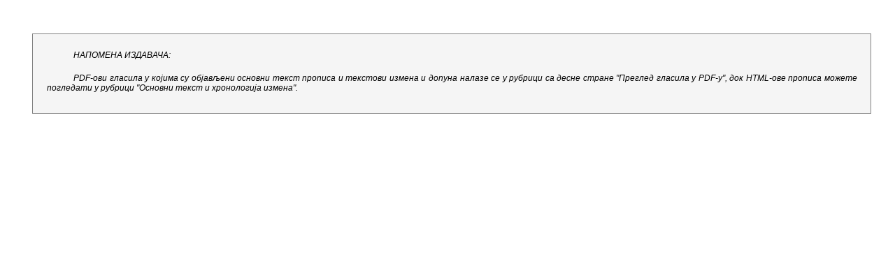

--- FILE ---
content_type: text/html; charset=utf-8
request_url: https://pravno-informacioni-sistem.rs/SlGlasnikPortal/viewdoc?regactid=431637&doctype=reg&findpdfurl=true/
body_size: 12877
content:
<!DOCTYPE html><html lang=sr><head><script async src="https://www.googletagmanager.com/gtag/js?id=UA-146049951-1"></script><script>window.dataLayer = window.dataLayer || [];
        function gtag() { dataLayer.push(arguments); }
        gtag('js', new Date());

        gtag('config', 'UA-146049951-1');</script><script>(function (w, d, s, l, i) {
            w[l] = w[l] || []; w[l].push({
                'gtm.start':
                    new Date().getTime(), event: 'gtm.js'
            }); var f = d.getElementsByTagName(s)[0],
                j = d.createElement(s), dl = l != 'dataLayer' ? '&l=' + l : ''; j.async = true; j.src =
                    'https://www.googletagmanager.com/gtm.js?id=' + i + dl; f.parentNode.insertBefore(j, f);
        })(window, document, 'script', 'dataLayer', 'GTM-WLF9FSS');</script><meta http-equiv=Content-Type content="text/html; charset=utf-8"><meta http-equiv=x-ua-compatible content="ie=edge"><meta name=viewport content="width=device-width,initial-scale=1"><title>Правно-информациони систем РС</title><meta name=description content="Правно информациони систем РС je збирка података у електронском облику која садржи архиву Службеног гласника, регистар, текстове важећих прописа и других аката."><link rel=icon href=/favicon.png><link href="https://fonts.googleapis.com/css?family=Open+Sans:300,400,600,700,800&display=swap&subset=cyrillic,cyrillic-ext,latin-ext" rel=stylesheet><link rel=stylesheet href=/icomoon-17/style.css><link rel=stylesheet href=/css/vendor.css><style>/* ::v-deep .atss {
    position: relative!important;
        }
    .atss {
        position: relative!important;
    } */
        @media(max-width: 800px) {
            #news_modal_17832___BV_modal_title_ {
                font-size: 12px !important;
                text-align: center;
                font-weight: 600;
            }

            .modal-title {
                font-size: 12px !important;
                text-align: left !important;
                font-weight: 600;
            }

            .mb-2 .mb-md-0 {
                font-size: 12px !important;
                text-align: center;
                font-weight: 600;
            }

            .modal-header {
                font-size: 12px !important;
                text-align: center;
                font-weight: 600;
            }
        }

        #livezilla_wm {
            top: -25px !important;
        }

        ::v-deep .vbt-table-tools {
            display: none;
        }

        ::v-deep #livezilla_wm {
            top: -25px !important;
        }

        ::v-deep .lz_chat_unselectable,
        .lz_overlay_wm_button,
        .NotPrintableArea,
        .lz_overlay_wm_sh_act,
        .lz_anim_slide_in {
            top: -25px !important;
        }

        ::v-deep #lz_overlay_wm .lz_overlay_wm_sh_act {
            top: -25px !important;
        }

        ::v-deep .lz_overlay_wm {
            bottom: 50px !important;
        }

        ::v-deep #lz_overlay_wm {
            margin-bottom: 50px;
        }

        ::v-deep .lz_overlay_wm {
            bottom: 50px !important;
        }

        /* ::v-deep .at-share-dock.atss {
  position: relative!important;
} */
        /* .at-share-dock.atss {
  position: relative!important;
} */

        /* ::v-deep .atss {
    position: relative!important;
} */
        /* .atss {
    position: relative!important;
} */</style><link href=/css/chunk-0152b122.eae1061d.css rel=prefetch><link href=/css/chunk-016ab7eb.979609ff.css rel=prefetch><link href=/css/chunk-058366fe.53eae45c.css rel=prefetch><link href=/css/chunk-0ec2f57e.dc6b8a54.css rel=prefetch><link href=/css/chunk-15176dc3.5d7d8964.css rel=prefetch><link href=/css/chunk-19cbf092.fa1d7072.css rel=prefetch><link href=/css/chunk-1f985b56.6f51c833.css rel=prefetch><link href=/css/chunk-1fa001c2.1cedcad3.css rel=prefetch><link href=/css/chunk-2470426f.97905e93.css rel=prefetch><link href=/css/chunk-275478a3.857738bf.css rel=prefetch><link href=/css/chunk-2800d2ef.2311c8a5.css rel=prefetch><link href=/css/chunk-30e222eb.ebd20d52.css rel=prefetch><link href=/css/chunk-340c1968.cb926bed.css rel=prefetch><link href=/css/chunk-3c8de5f6.dc6b8a54.css rel=prefetch><link href=/css/chunk-3d8df00b.862e0d61.css rel=prefetch><link href=/css/chunk-3e95a5b4.6b34e7b8.css rel=prefetch><link href=/css/chunk-411d569c.18d7af76.css rel=prefetch><link href=/css/chunk-416bfed4.b6ffe63c.css rel=prefetch><link href=/css/chunk-44b92602.4ab8aa06.css rel=prefetch><link href=/css/chunk-46041f5f.7b274a14.css rel=prefetch><link href=/css/chunk-4c56b88e.612ecf16.css rel=prefetch><link href=/css/chunk-5070b0b6.e57a0fb3.css rel=prefetch><link href=/css/chunk-52e21868.26759700.css rel=prefetch><link href=/css/chunk-544e125c.8134e194.css rel=prefetch><link href=/css/chunk-551493f8.a059e81a.css rel=prefetch><link href=/css/chunk-55cd6003.2311c8a5.css rel=prefetch><link href=/css/chunk-58c894fa.71965b10.css rel=prefetch><link href=/css/chunk-59491284.51cd1705.css rel=prefetch><link href=/css/chunk-5d331e76.2311c8a5.css rel=prefetch><link href=/css/chunk-5dfdc634.889eadf3.css rel=prefetch><link href=/css/chunk-5e71e16a.65619bc1.css rel=prefetch><link href=/css/chunk-5eaff72e.814964d3.css rel=prefetch><link href=/css/chunk-5eecbf9a.18d7af76.css rel=prefetch><link href=/css/chunk-62837247.48512a07.css rel=prefetch><link href=/css/chunk-64d13da1.acbef9a4.css rel=prefetch><link href=/css/chunk-673b95c0.689dbede.css rel=prefetch><link href=/css/chunk-75579b55.dbfc68cf.css rel=prefetch><link href=/css/chunk-84596f5a.505ada49.css rel=prefetch><link href=/css/chunk-8e5d577e.1cedcad3.css rel=prefetch><link href=/css/chunk-8fa10f3e.f4c43517.css rel=prefetch><link href=/css/chunk-9716dfd6.7f51f2e7.css rel=prefetch><link href=/css/chunk-ae50668c.004cf58c.css rel=prefetch><link href=/css/chunk-bb45dcc8.d5da8cfa.css rel=prefetch><link href=/css/chunk-c58007fe.2311c8a5.css rel=prefetch><link href=/css/chunk-c92c1508.f9959a55.css rel=prefetch><link href=/css/chunk-d73d21d6.18d7af76.css rel=prefetch><link href=/css/chunk-d972d7d0.26759700.css rel=prefetch><link href=/css/chunk-df144bf2.087c9508.css rel=prefetch><link href=/css/chunk-e12543ba.25292838.css rel=prefetch><link href=/css/chunk-e3a58b9e.26759700.css rel=prefetch><link href=/css/chunk-e890ae04.e5dce908.css rel=prefetch><link href=/css/chunk-f263f3b6.d140aa78.css rel=prefetch><link href=/css/chunk-f4f3ea66.3ba37449.css rel=prefetch><link href=/css/chunk-f5916000.a3bc2bd6.css rel=prefetch><link href=/js/chunk-0152b122.e501d85e.js rel=prefetch><link href=/js/chunk-016ab7eb.3cb0c9e5.js rel=prefetch><link href=/js/chunk-058366fe.b5768384.js rel=prefetch><link href=/js/chunk-0ec2f57e.dc7d8a15.js rel=prefetch><link href=/js/chunk-15176dc3.5dc605d2.js rel=prefetch><link href=/js/chunk-19cbf092.063194b3.js rel=prefetch><link href=/js/chunk-1da85800.469ede51.js rel=prefetch><link href=/js/chunk-1f985b56.ba6fae0d.js rel=prefetch><link href=/js/chunk-1fa001c2.919ec8bc.js rel=prefetch><link href=/js/chunk-2470426f.9c723a55.js rel=prefetch><link href=/js/chunk-275478a3.793c419a.js rel=prefetch><link href=/js/chunk-275dba18.79331d4c.js rel=prefetch><link href=/js/chunk-2800d2ef.7af10dc3.js rel=prefetch><link href=/js/chunk-289a1c5e.650f0391.js rel=prefetch><link href=/js/chunk-2d0a484b.79aa9ab9.js rel=prefetch><link href=/js/chunk-2d0abad8.737d17d5.js rel=prefetch><link href=/js/chunk-2d0b1e17.ae892a89.js rel=prefetch><link href=/js/chunk-2d0b2c8b.955983c2.js rel=prefetch><link href=/js/chunk-2d0bd270.ac18bc1b.js rel=prefetch><link href=/js/chunk-2d0c1938.562a5e71.js rel=prefetch><link href=/js/chunk-2d0d350d.893d945c.js rel=prefetch><link href=/js/chunk-2d0d3700.c9936ee4.js rel=prefetch><link href=/js/chunk-2d22504a.bd8a0642.js rel=prefetch><link href=/js/chunk-2d2261b8.5063d572.js rel=prefetch><link href=/js/chunk-2d41a366.92e3bdd4.js rel=prefetch><link href=/js/chunk-2d42fa46.a8e8b674.js rel=prefetch><link href=/js/chunk-2d58d026.cd2c8a95.js rel=prefetch><link href=/js/chunk-30e222eb.fdb0db75.js rel=prefetch><link href=/js/chunk-311e5bd8.65358a82.js rel=prefetch><link href=/js/chunk-340c1968.eead10b2.js rel=prefetch><link href=/js/chunk-3c8de5f6.dbbd26c5.js rel=prefetch><link href=/js/chunk-3d8df00b.0eb701ff.js rel=prefetch><link href=/js/chunk-3e95a5b4.2e6998be.js rel=prefetch><link href=/js/chunk-411d569c.85d6d4cb.js rel=prefetch><link href=/js/chunk-416bfed4.c025f87a.js rel=prefetch><link href=/js/chunk-44b92602.e4fad639.js rel=prefetch><link href=/js/chunk-46041f5f.a14600f9.js rel=prefetch><link href=/js/chunk-4aba3634.633610db.js rel=prefetch><link href=/js/chunk-4c56b88e.aac51a1a.js rel=prefetch><link href=/js/chunk-5070b0b6.f09d3a8a.js rel=prefetch><link href=/js/chunk-52e21868.ae56eb7c.js rel=prefetch><link href=/js/chunk-544e125c.3c1b561e.js rel=prefetch><link href=/js/chunk-551493f8.d7360b73.js rel=prefetch><link href=/js/chunk-55cd6003.9d804edf.js rel=prefetch><link href=/js/chunk-58c894fa.eb4d13c2.js rel=prefetch><link href=/js/chunk-59491284.c0e4abfb.js rel=prefetch><link href=/js/chunk-5d331e76.3a655a79.js rel=prefetch><link href=/js/chunk-5df81008.0c0a3475.js rel=prefetch><link href=/js/chunk-5dfdc634.2985c5ca.js rel=prefetch><link href=/js/chunk-5e71e16a.266ba092.js rel=prefetch><link href=/js/chunk-5eaff72e.7983c6cd.js rel=prefetch><link href=/js/chunk-5eecbf9a.e9e21d35.js rel=prefetch><link href=/js/chunk-5f09df8a.e4481a28.js rel=prefetch><link href=/js/chunk-62837247.ca9427c8.js rel=prefetch><link href=/js/chunk-64d13da1.6f9e8869.js rel=prefetch><link href=/js/chunk-673b95c0.2e75ffc0.js rel=prefetch><link href=/js/chunk-75579b55.0ef0f144.js rel=prefetch><link href=/js/chunk-77113ed8.5151fbf8.js rel=prefetch><link href=/js/chunk-7727f747.feb01451.js rel=prefetch><link href=/js/chunk-7957ab72.f0039b4a.js rel=prefetch><link href=/js/chunk-7cc91806.9b201d8d.js rel=prefetch><link href=/js/chunk-7cc927b4.ba1a0a7b.js rel=prefetch><link href=/js/chunk-84596f5a.49d7cb8b.js rel=prefetch><link href=/js/chunk-8e5d577e.ad27142f.js rel=prefetch><link href=/js/chunk-8f190c88.796bde11.js rel=prefetch><link href=/js/chunk-8fa10f3e.5d93d879.js rel=prefetch><link href=/js/chunk-9716dfd6.a8c08df1.js rel=prefetch><link href=/js/chunk-a67985b4.a105f485.js rel=prefetch><link href=/js/chunk-ae50668c.2d02046e.js rel=prefetch><link href=/js/chunk-bb45dcc8.c364c0e1.js rel=prefetch><link href=/js/chunk-c58007fe.45f69694.js rel=prefetch><link href=/js/chunk-c92c1508.dec6e67c.js rel=prefetch><link href=/js/chunk-cbe791b8.a2920142.js rel=prefetch><link href=/js/chunk-d73d21d6.eae1ad35.js rel=prefetch><link href=/js/chunk-d972d7d0.dafa8e23.js rel=prefetch><link href=/js/chunk-df144bf2.c2f6e268.js rel=prefetch><link href=/js/chunk-df3d9546.42cbd412.js rel=prefetch><link href=/js/chunk-df3e234e.46a95a96.js rel=prefetch><link href=/js/chunk-df3ef14e.22895a4c.js rel=prefetch><link href=/js/chunk-df4078e8.730d61b5.js rel=prefetch><link href=/js/chunk-e12543ba.80bcf65b.js rel=prefetch><link href=/js/chunk-e3376d76.de0e8d6e.js rel=prefetch><link href=/js/chunk-e3a58b9e.cd0f5792.js rel=prefetch><link href=/js/chunk-e890ae04.e8138f24.js rel=prefetch><link href=/js/chunk-f263f3b6.5a3813ff.js rel=prefetch><link href=/js/chunk-f4f3ea66.aa9aa66b.js rel=prefetch><link href=/js/chunk-f5916000.8f59127f.js rel=prefetch><link href=/app.a3eee843bf1cc4364ab0.js rel=preload as=script><link href=/css/app.7360ad36.css rel=preload as=style><link href=/css/chunk-vendors.0d806b37.css rel=preload as=style><link href=/js/chunk-vendors.e6d4b451.js rel=preload as=script><link href=/css/chunk-vendors.0d806b37.css rel=stylesheet><link href=/css/app.7360ad36.css rel=stylesheet></head><body><script type=application/ld+json>{
          "@context": "https://schema.org",
          "@type": "GovernmentOrganization",
          "name": "Pravno Informacioni Sistem Republike Srbije",
          "alternateName": "Sluzbeni Glasnik - PIS",
          "url": "https://www.pravno-informacioni-sistem.rs",
          "logo": "http://www.pravno-informacioni-sistem.rs/img/grb_60x120-2.ae861ca7.png",
          "sameAs": [
            "https://www.facebook.com/jpsluzbeniglasnik/",
            "https://www.youtube.com/user/JPSluzbeniGlasnik"
          ]
        }</script><noscript><strong>We're sorry but pis-vue doesn't work properly without JavaScript enabled. Please enable it to continue.</strong></noscript><div id=app></div><script>var lz_data = { overwrite: false, language: 'sr' };</script><noscript><iframe src="https://www.googletagmanager.com/ns.html?id=GTM-WLF9FSS" height=0 width=0 style=display:none;visibility:hidden></iframe></noscript><script src=/env.js></script><script src=/js/chunk-vendors.e6d4b451.js></script><script src=/app.a3eee843bf1cc4364ab0.js></script></body></html>

--- FILE ---
content_type: text/html; charset=UTF-8
request_url: https://reg.pravno-informacioni-sistem.rs/api/viewdoc?regactid=431637&doctype=reg&findpdfurl=true%2F
body_size: 1536
content:


<!DOCTYPE html PUBLIC "-//W3C//DTD XHTML 1.0 Strict//EN" "http://www.w3.org/TR/xhtml1/DTD/xhtml1-strict.dtd">
<html xmlns="http://www.w3.org/1999/xhtml">
	<head>
		<meta http-equiv="content-type" content="text/html;charset=utf-8" />
		<link href="https://reg.pravno-informacioni-sistem.rs/api/glasnik.css" rel="stylesheet" type="text/css" />
		<style type="text/css">
.auto-style1 {
	border: 0.075rem solid #808080;
	background-color: #f5f5f5;
	width: 95%;
	margin: 3rem 2.4rem;
	padding: 1.4rem 1.2rem .6rem;
	}
.auto-style4 {
	font-style: italic;
	text-align: justify;
	text-indent: 2.4rem;
	margin-bottom: 1.2rem;
	}
		</style>
	</head>

	<body>
		<div class="auto-style1">
			<p class="auto-style4">НАПОМЕНА ИЗДАВАЧА:</p>
			<p class="auto-style4">PDF-ови гласила у којима су објављени основни текст прописа и текстови измена и допуна налазе се у рубрици са десне стране "Преглед гласила у PDF-у", док HTML-ове прописа можете погледати у рубрици "Основни текст и хронологија измена".</p>
		</div>
	</body>
</html>

--- FILE ---
content_type: text/css
request_url: https://pravno-informacioni-sistem.rs/css/app.7360ad36.css
body_size: 202382
content:
.modal-footer{-ms-flex-pack:justify;-webkit-box-pack:justify;justify-content:space-between}.modal-backdrop{background-color:rgba(0,0,0,.75)}.cookie-banner{position:fixed;bottom:0;width:100%;background-color:#f3f8fc;border:1px solid #cfe3f4;padding:10px;text-align:center;z-index:1010}.cookie-banner p{margin:0;font-size:14px}.cookie-banner a{color:#1f2b38;text-decoration:underline}.cookie-banner button{margin-left:10px;margin-top:10px;padding:8px 15px;background-color:#1f2b38;color:#fff;border:none;cursor:pointer;font-size:14px;border-radius:5px}html{padding:0!important}::v-deep .vbt-table-tools{display:none}.lz_anim_slide_in,.lz_overlay_wm_button,.lz_overlay_wm_sh_act,.NotPrintableArea,::v-deep #livezilla_wm,::v-deep #lz_overlay_wm .lz_overlay_wm_sh_act,::v-deep .lz_chat_unselectable{top:-25px!important}::v-deep #lz_overlay_wm{margin-bottom:50px}::v-deep .lz_overlay_wm{bottom:50px!important}.at-share-dock.atss,::v-deep .at-share-dock.atss,::v-deep .atss{position:relative!important}@media (max-width:800px){#news_modal_17832___BV_modal_title_,.mb-2 .mb-md-0,.modal-title{font-size:12px!important;text-align:center;font-weight:600}}#lz_overlay_chat{margin:0 0 0 0!important}.input-group[data-v-5333cd40]{-webkit-box-shadow:none;box-shadow:none}.html-container[data-v-7fd6c926]{max-width:100%!important;font-size:100%;padding-right:17px;font-family:Verdana,Arial,Helvetica,sans-serif;font-size:.75rem;overflow-x:unset!important;width:100%}.html-container[data-v-7fd6c926] p{text-indent:32px}.html-container[data-v-7fd6c926] p,.html-container[data-v-7fd6c926] p *{font-family:Verdana,Arial,sans-serif;font-size:.75rem;line-height:.875rem;margin-bottom:0;white-space:normal}.html-container[data-v-7fd6c926] .resize-type-em p{font-family:Verdana,Arial,sans-serif;font-size:.833em;line-height:1.4!important;margin-bottom:0;white-space:normal;text-indent:32px}.html-container[data-v-7fd6c926] p.broj,.html-container[data-v-7fd6c926] p.naslov,.html-container[data-v-7fd6c926] p.odluka-zakon,.html-container[data-v-7fd6c926] p.ukaz,.html-container[data-v-7fd6c926] p.ukaz-naslov{font-weight:700;text-align:center}.html-container[data-v-7fd6c926] p.odluka-zakon{margin:15px 0 15px 0}.html-container[data-v-7fd6c926] p.clan{text-align:center;font-weight:400;margin:22px 0 8px 0}.html-container[data-v-7fd6c926] p.potpis{text-align:right}.html-container[data-v-7fd6c926] p.broj-grupa{font-weight:700;text-align:center}.html-container[data-v-7fd6c926] p.kraj-grupa{text-align:right}.html-container[data-v-7fd6c926] table{border:0 none;width:100%;border-collapse:collapse}.html-container[data-v-7fd6c926] td,.html-container[data-v-7fd6c926] th,.html-container[data-v-7fd6c926] tr{border:0 none}.html-container[data-v-7fd6c926] td{padding:3px}.html-container[data-v-7fd6c926] p.firma,.html-container[data-v-7fd6c926] p.resenje{text-align:center}.html-container[data-v-7fd6c926] td p{text-indent:0}.html-container[data-v-7fd6c926] .STILOVI_MML{text-align:center;font-size:16pt!important;text-transform:uppercase;color:#0e9606}.html-container[data-v-7fd6c926] .akt{text-indent:2.4rem;text-align:justify}.html-container[data-v-7fd6c926] .aktSUPA-MML{text-indent:2.4rem;text-align:justify;margin:0 0 0 0;line-height:1rem}.html-container[data-v-7fd6c926] .naslov_MML{font-size:.92rem;line-height:1.2rem}.html-container[data-v-7fd6c926] .bold_MML,.html-container[data-v-7fd6c926] .naslov_MML{font-weight:700;text-align:center;margin:0 0 0 0}.html-container[data-v-7fd6c926] .bolditalikLeft{font-style:italic}.html-container[data-v-7fd6c926] .bolditalikLeft,.html-container[data-v-7fd6c926] .boldLeft{font-weight:700;text-indent:32px;text-align:justify;margin:0 0 0 0}.html-container[data-v-7fd6c926] .italik_MML{font-style:italic;text-align:center;margin:0 0 0 0}.html-container[data-v-7fd6c926] .italikLeft{font-style:italic;text-align:justify;margin:0 0 0 0}.html-container[data-v-7fd6c926] .underline_MML{text-decoration:underline;text-align:center}.html-container[data-v-7fd6c926] .underlineLeft{text-decoration:underline}.html-container[data-v-7fd6c926] .spacija_MML{letter-spacing:1.8px;text-align:center;margin:0 0 0 0}.html-container[data-v-7fd6c926] .centar_MML{text-align:center;margin:0 0 0 0}.html-container[data-v-7fd6c926] .footnote{font-size:smaller;font-style:italic;text-align:justify}.html-container[data-v-7fd6c926] .superscript{vertical-align:super;font-size:smaller}.html-container[data-v-7fd6c926] .subscript{vertical-align:sub;font-size:smaller}.html-container[data-v-7fd6c926] .tabela-podnaslov{border:1px solid grey;text-align:center;margin:0 0 0 0;background-color:#d8d8d8;text-transform:uppercase;padding:5px 0 5px 0;font-family:Verdana!important}.html-container[data-v-7fd6c926] .tabela-izvor{text-indent:32px;border:1px solid grey;background-color:#d8d8d8;font-style:italic;font-family:Verdana!important;padding:20px 0 20px 0!important}.html-container[data-v-7fd6c926] .tabela-izvor td p{text-indent:32px;font-size:100%;font-family:Verdana!important}.html-container[data-v-7fd6c926] .tabela-citat{text-indent:32px!important;border:1px solid grey;background-color:#f5f5f5;font-size:90%;font-style:italic;line-height:100%;font-family:Verdana!important}.html-container[data-v-7fd6c926] .tabela-citat td p{text-indent:32px;font-size:100%;font-family:Verdana!important}.html-container[data-v-7fd6c926] .tabela-sa-borderom-MML{border:1px solid grey;border-collapse:collapse;width:100%}.html-container[data-v-7fd6c926] .tabela-sa-borderom-MML,.html-container[data-v-7fd6c926] .tabela-sa-borderom-MML td{background-color:#f5f5f5;font-family:Verdana!important;font-size:.75rem!important;line-height:.875rem;margin-bottom:0;text-indent:32px;font-style:italic}.html-container[data-v-7fd6c926] .tabela-sa-borderom-MML td{border:1px solid grey;padding:1px 1px 1px 3px}.html-container[data-v-7fd6c926] .tabela-sa-borderom-MML td p{text-indent:32px;text-align:justify;font-family:Verdana!important;font-size:.75rem!important;line-height:.875rem;margin-bottom:0;font-style:italic}.html-container[data-v-7fd6c926] .tabela-autor{border:1px solid grey;text-align:right;font-style:italic;margin:0 0 0 0;background-color:#f5f5f5;padding-top:20px;padding-bottom:20px;font-family:Verdana!important}.html-container[data-v-7fd6c926] .STILOVI_SUDSKA_PRAKSA{text-align:center;font-size:16pt;text-transform:uppercase}.html-container[data-v-7fd6c926] .sentenca_naslov{font-weight:700;margin-top:18px;margin-bottom:18px;text-align:center!important}.html-container[data-v-7fd6c926] .izvod_iz_presude{font-weight:700;text-align:center!important;margin:0 0 0 0}.html-container[data-v-7fd6c926] .sentenca{border:1px solid #000;border-collapse:collapse;text-indent:2.4rem;font-weight:700}.html-container[data-v-7fd6c926] .sentenca td{border:1px solid #000;padding:1px 1px 1px 3px;text-indent:32px;margin-top:32px}.html-container[data-v-7fd6c926] .sentenca td p{font-weight:700;text-indent:32px;text-align:justify}.html-container[data-v-7fd6c926] .tabela-izvod{border:1px solid #000;text-indent:32px!important}.html-container[data-v-7fd6c926] .STILOVI_REGISTAR{text-align:center;font-size:16pt;text-transform:uppercase}.html-container[data-v-7fd6c926] .bold{font-weight:700;text-align:center;margin:22px 0 8px 0}.html-container[data-v-7fd6c926] .italik{font-style:italic;text-align:center;margin:22px 0 8px 0}.html-container[data-v-7fd6c926] .underline{text-decoration:underline;text-align:center;margin:22px 0 8px 0}.html-container[data-v-7fd6c926] .spacija{letter-spacing:1.8px;text-align:center;margin:22px 0 8px 0}.html-container[data-v-7fd6c926] .centar{text-align:center;margin:15px 0 8px 0}.html-container[data-v-7fd6c926] .tabela-sa-borderom{border:1px solid #000;border-collapse:collapse}.html-container[data-v-7fd6c926] .tabela-sa-borderom td{border:1px solid #000;padding:1px 1px 1px 3px}.html-container[data-v-7fd6c926] .tabela-sa-borderom td p{text-indent:0}.html-container[data-v-7fd6c926] .tabela-bez-bordera{border:none}.html-container[data-v-7fd6c926] .redakcijskipreciscentekst{border:medium thin #000;text-align:right;font-weight:700;border-style:solid;position:absolute;right:5px;top:5px;padding:2px 5px;border-width:1px;margin-right:5px;margin-top:5px;text-indent:0!important;font-family:Verdana,Arial,sans-serif;font-size:.75rem!important;line-height:.875rem;margin-bottom:0;white-space:normal}#primaryContentHtml[data-v-7fd6c926]{position:relative}.html-container[data-v-7fd6c926] .nevazeciakt{border:medium thin #000;text-align:right;margin-top:40px;font-weight:700;border-style:solid;position:absolute;right:5px;top:5px;padding:2px 5px;border-width:1px;margin-right:5px;color:red;text-indent:0!important}.html-container[data-v-7fd6c926] .v2-clan-left-1{text-align:left;font-weight:700}.state-changes[data-v-7fd6c926] .v2-clan-left-1,.state-changes[data-v-7fd6c926] .v2-clan-left-1 *{font-weight:400}.html-container[data-v-7fd6c926] .v2-clan-left-1:after{content:"*";display:inline}.state-changes[data-v-7fd6c926] .v2-clan-left-1:after{content:none}.html-container[data-v-7fd6c926] .v2-clan-left-2{text-align:left;font-weight:700}.state-changes[data-v-7fd6c926] .v2-clan-left-2,.state-changes[data-v-7fd6c926] .v2-clan-left-2 *{font-weight:400}.html-container[data-v-7fd6c926] .v2-clan-left-2:after{content:"**";display:inline}.state-changes[data-v-7fd6c926] .v2-clan-left-2:after{content:none}.html-container[data-v-7fd6c926] .v2-clan-left-3{text-align:left;font-weight:700}.state-changes[data-v-7fd6c926] .v2-clan-left-3,.state-changes[data-v-7fd6c926] .v2-clan-left-3 *{font-weight:400}.html-container[data-v-7fd6c926] .v2-clan-left-3:after{content:"***";display:inline}.state-changes[data-v-7fd6c926] .v2-clan-left-3:after{content:none}.html-container[data-v-7fd6c926] .v2-clan-left-4{text-align:left;font-weight:700}.state-changes[data-v-7fd6c926] .v2-clan-left-4,.state-changes[data-v-7fd6c926] .v2-clan-left-4 *{font-weight:400}.html-container[data-v-7fd6c926] .v2-clan-left-4:after{content:"****";display:inline}.state-changes[data-v-7fd6c926] .v2-clan-left-4:after{content:none}.html-container[data-v-7fd6c926] .v2-clan-left-5{text-align:left;font-weight:700}.state-changes[data-v-7fd6c926] .v2-clan-left-5,.state-changes[data-v-7fd6c926] .v2-clan-left-5 *{font-weight:400}.html-container[data-v-7fd6c926] .v2-clan-left-5:after{content:"*****";display:inline}.state-changes[data-v-7fd6c926] .v2-clan-left-5:after{content:none}.html-container[data-v-7fd6c926] .v2-clan-left-6{text-align:left;font-weight:700}.state-changes[data-v-7fd6c926] .v2-clan-left-6,.state-changes[data-v-7fd6c926] .v2-clan-left-6 *{font-weight:400}.html-container[data-v-7fd6c926] .v2-clan-left-6:after{content:"*\2076";display:inline}.state-changes[data-v-7fd6c926] .v2-clan-left-6:after{content:none}.html-container[data-v-7fd6c926] .v2-clan-left-7{text-align:left;font-weight:700}.state-changes[data-v-7fd6c926] .v2-clan-left-7,.state-changes[data-v-7fd6c926] .v2-clan-left-7 *{font-weight:400}.html-container[data-v-7fd6c926] .v2-clan-left-7:after{content:"*\2077";display:inline}.state-changes[data-v-7fd6c926] .v2-clan-left-7:after{content:none}.html-container[data-v-7fd6c926] .v2-clan-left-8{text-align:left;font-weight:700}.state-changes[data-v-7fd6c926] .v2-clan-left-8,.state-changes[data-v-7fd6c926] .v2-clan-left-8 *{font-weight:400}.html-container[data-v-7fd6c926] .v2-clan-left-8:after{content:"*\2078";display:inline}.state-changes[data-v-7fd6c926] .v2-clan-left-8:after{content:none}.html-container[data-v-7fd6c926] .v2-clan-left-9{text-align:left;font-weight:700}.state-changes[data-v-7fd6c926] .v2-clan-left-9,.state-changes[data-v-7fd6c926] .v2-clan-left-9 *{font-weight:400}.html-container[data-v-7fd6c926] .v2-clan-left-9:after{content:"*\2079";display:inline}.state-changes[data-v-7fd6c926] .v2-clan-left-9:after{content:none}.html-container[data-v-7fd6c926] .v2-clan-left-10{text-align:left;font-weight:700}.state-changes[data-v-7fd6c926] .v2-clan-left-10,.state-changes[data-v-7fd6c926] .v2-clan-left-10 *{font-weight:400}.html-container[data-v-7fd6c926] .v2-clan-left-10:after{content:"*\00B9\2070";display:inline}.state-changes[data-v-7fd6c926] .v2-clan-left-10:after{content:none}.html-container[data-v-7fd6c926] .v2-underline-left{text-decoration:underline;text-align:left;font-weight:700}.state-changes[data-v-7fd6c926] .v2-underline-left,.state-changes[data-v-7fd6c926] .v2-underline-left *{font-weight:400}.html-container[data-v-7fd6c926] .v2-spacija-left-1{letter-spacing:1.2px;text-align:left;font-weight:700}.state-changes[data-v-7fd6c926] .v2-spacija-left-1,.state-changes[data-v-7fd6c926] .v2-spacija-left-1 *{font-weight:400}.html-container[data-v-7fd6c926] .v2-spacija-left-1:after{content:"*";display:inline}.state-changes[data-v-7fd6c926] .v2-spacija-left-1:after{content:none}.html-container[data-v-7fd6c926] .v2-spacija-left-2{letter-spacing:1.2px;text-align:left;font-weight:700}.state-changes[data-v-7fd6c926] .v2-spacija-left-2,.state-changes[data-v-7fd6c926] .v2-spacija-left-2 *{font-weight:400}.html-container[data-v-7fd6c926] .v2-spacija-left-2:after{content:"**";display:inline}.state-changes[data-v-7fd6c926] .v2-spacija-left-2:after{content:none}.html-container[data-v-7fd6c926] .v2-spacija-left-3{letter-spacing:1.2px;text-align:left;font-weight:700}.state-changes[data-v-7fd6c926] .v2-spacija-left-3,.state-changes[data-v-7fd6c926] .v2-spacija-left-3 *{font-weight:400}.html-container[data-v-7fd6c926] .v2-spacija-left-3:after{content:"***";display:inline}.state-changes[data-v-7fd6c926] .v2-spacija-left-3:after{content:none}.html-container[data-v-7fd6c926] .v2-italik-left-1{font-style:italic;text-align:left;font-weight:700}.state-changes[data-v-7fd6c926] .v2-italik-left-1,.state-changes[data-v-7fd6c926] .v2-italik-left-1 *{font-weight:400}.html-container[data-v-7fd6c926] .v2-italik-left-1:after{content:"*";display:inline}.state-changes[data-v-7fd6c926] .v2-italik-left-1:after{content:none}.html-container[data-v-7fd6c926] .v2-italik-left-2{font-style:italic;text-align:left;font-weight:700}.state-changes[data-v-7fd6c926] .v2-italik-left-2,.state-changes[data-v-7fd6c926] .v2-italik-left-2 *{font-weight:400}.html-container[data-v-7fd6c926] .v2-italik-left-2:after{content:"**";display:inline}.state-changes[data-v-7fd6c926] .v2-italik-left-2:after{content:none}.html-container[data-v-7fd6c926] .v2-italik-left-3{font-style:italic;text-align:left;font-weight:700}.state-changes[data-v-7fd6c926] .v2-italik-left-3,.state-changes[data-v-7fd6c926] .v2-italik-left-3 *{font-weight:400}.html-container[data-v-7fd6c926] .v2-italik-left-3:after{content:"***";display:inline}.state-changes[data-v-7fd6c926] .v2-italik-left-3:after{content:none}.html-container[data-v-7fd6c926] .v2-bold-left-1{font-weight:700;text-align:left;text-decoration:underline}.state-changes[data-v-7fd6c926] .v2-bold-left-1,.state-changes[data-v-7fd6c926] .v2-bold-left-1 *{text-decoration:none}.html-container[data-v-7fd6c926] .v2-bold-left-1:after{content:"*";display:inline}.state-changes[data-v-7fd6c926] .v2-bold-left-1:after{content:none}.html-container[data-v-7fd6c926] .v2-bold-left-2{font-weight:700;text-align:left;text-decoration:underline}.state-changes[data-v-7fd6c926] .v2-bold-left-2,.state-changes[data-v-7fd6c926] .v2-bold-left-2 *{text-decoration:none}.html-container[data-v-7fd6c926] .v2-bold-left-2:after{content:"**";display:inline}.state-changes[data-v-7fd6c926] .v2-bold-left-2:after{content:none}.html-container[data-v-7fd6c926] .v2-bold-left-3{font-weight:700;text-align:left;text-decoration:underline}.state-changes[data-v-7fd6c926] .v2-bold-left-3,.state-changes[data-v-7fd6c926] .v2-bold-left-3 *{text-decoration:none}.html-container[data-v-7fd6c926] .v2-bold-left-3:after{content:"***";display:inline}.state-changes[data-v-7fd6c926] .v2-bold-left-3:after{content:none}.html-container[data-v-7fd6c926] .v2-clan-1{text-align:center;font-weight:700;margin-top:28px}.state-changes[data-v-7fd6c926] .v2-clan-1,.state-changes[data-v-7fd6c926] .v2-clan-1 *{font-weight:400}.html-container[data-v-7fd6c926] .v2-clan-1:after{content:"*";display:inline}.state-changes[data-v-7fd6c926] .v2-clan-1:after{content:none}.html-container[data-v-7fd6c926] .v2-clan-2{text-align:center;font-weight:700;margin-top:28px}.state-changes[data-v-7fd6c926] .v2-clan-2,.state-changes[data-v-7fd6c926] .v2-clan-2 *{font-weight:400}.html-container[data-v-7fd6c926] .v2-clan-2:after{content:"**";display:inline}.state-changes[data-v-7fd6c926] .v2-clan-2:after{content:none}.html-container[data-v-7fd6c926] .v2-clan-3{text-align:center;font-weight:700;margin-top:28px}.state-changes[data-v-7fd6c926] .v2-clan-3,.state-changes[data-v-7fd6c926] .v2-clan-3 *{font-weight:400}.html-container[data-v-7fd6c926] .v2-clan-3:after{content:"***";display:inline}.state-changes[data-v-7fd6c926] .v2-clan-3:after{content:none}.html-container[data-v-7fd6c926] .v2-underline{text-decoration:underline;text-align:center;font-weight:700}.state-changes[data-v-7fd6c926] .v2-underline,.state-changes[data-v-7fd6c926] .v2-underline *{font-weight:400}.html-container[data-v-7fd6c926] .v2-spacija-1{letter-spacing:1.2px;text-align:center;font-weight:700}.state-changes[data-v-7fd6c926] .v2-spacija-1,.state-changes[data-v-7fd6c926] .v2-spacija-1 *{font-weight:400}.html-container[data-v-7fd6c926] .v2-spacija-1:after{content:"*";display:inline}.state-changes[data-v-7fd6c926] .v2-spacija-1:after{content:none}.html-container[data-v-7fd6c926] .v2-spacija-2{letter-spacing:1.2px;text-align:center;font-weight:700}.state-changes[data-v-7fd6c926] .v2-spacija-2,.state-changes[data-v-7fd6c926] .v2-spacija-2 *{font-weight:400}.html-container[data-v-7fd6c926] .v2-spacija-2:after{content:"**";display:inline}.state-changes[data-v-7fd6c926] .v2-spacija-2:after{content:none}.html-container[data-v-7fd6c926] .v2-spacija-3{letter-spacing:1.2px;text-align:center;font-weight:700}.state-changes[data-v-7fd6c926] .v2-spacija-3,.state-changes[data-v-7fd6c926] .v2-spacija-3 *{font-weight:400}.html-container[data-v-7fd6c926] .v2-spacija-3:after{content:"***";display:inline}.state-changes[data-v-7fd6c926] .v2-spacija-3:after{content:none}.html-container[data-v-7fd6c926] .v2-italik-1{font-style:italic;text-align:center;font-weight:700}.state-changes[data-v-7fd6c926] .v2-italik-1,.state-changes[data-v-7fd6c926] .v2-italik-1 *{font-weight:400}.html-container[data-v-7fd6c926] .v2-italik-1:after{content:"*";display:inline}.state-changes[data-v-7fd6c926] .v2-italik-1:after{content:none}.html-container[data-v-7fd6c926] .v2-italik-2{font-style:italic;text-align:center;font-weight:700}.state-changes[data-v-7fd6c926] .v2-italik-2,.state-changes[data-v-7fd6c926] .v2-italik-2 *{font-weight:400}.html-container[data-v-7fd6c926] .v2-italik-2:after{content:"**";display:inline}.state-changes[data-v-7fd6c926] .v2-italik-2:after{content:none}.html-container[data-v-7fd6c926] .v2-italik-3{font-style:italic;text-align:center;font-weight:700}.state-changes[data-v-7fd6c926] .v2-italik-3,.state-changes[data-v-7fd6c926] .v2-italik-3 *{font-weight:400}.html-container[data-v-7fd6c926] .v2-italik-3:after{content:"***";display:inline}.state-changes[data-v-7fd6c926] .v2-italik-3:after{content:none}.html-container[data-v-7fd6c926] .v2-bold-1{font-weight:700;text-align:center;text-decoration:underline}.state-changes[data-v-7fd6c926] .v2-bold-1,.state-changes[data-v-7fd6c926] .v2-bold-1 *{text-decoration:none}.html-container[data-v-7fd6c926] .v2-bold-1:after{content:"*";display:inline}.state-changes[data-v-7fd6c926] .v2-bold-1:after{content:none}.html-container[data-v-7fd6c926] .v2-bold-2{font-weight:700;text-align:center;text-decoration:underline}.state-changes[data-v-7fd6c926] .v2-bold-2,.state-changes[data-v-7fd6c926] .v2-bold-2 *{text-decoration:none}.html-container[data-v-7fd6c926] .v2-bold-2:after{content:"**";display:inline}.state-changes[data-v-7fd6c926] .v2-bold-2:after{content:none}.html-container[data-v-7fd6c926] .v2-bold-3{font-weight:700;text-align:center;text-decoration:underline}.state-changes[data-v-7fd6c926] .v2-bold-3,.state-changes[data-v-7fd6c926] .v2-bold-3 *{text-decoration:none}.html-container[data-v-7fd6c926] .v2-bold-3:after{content:"***";display:inline}.state-changes[data-v-7fd6c926] .v2-bold-3:after{content:none}.html-container[data-v-7fd6c926] .v2-clan-verzal-1{text-align:center;text-transform:uppercase;font-weight:700;margin-top:28px}.state-changes[data-v-7fd6c926] .v2-clan-verzal-1,.state-changes[data-v-7fd6c926] .v2-clan-verzal-1 *{font-weight:400}.html-container[data-v-7fd6c926] .v2-clan-verzal-1:after{content:"*";display:inline}.state-changes[data-v-7fd6c926] .v2-clan-verzal-1:after{content:none}.html-container[data-v-7fd6c926] .v2-clan-verzal-2{text-align:center;text-transform:uppercase;font-weight:700;margin-top:28px}.state-changes[data-v-7fd6c926] .v2-clan-verzal-2,.state-changes[data-v-7fd6c926] .v2-clan-verzal-2 *{font-weight:400}.html-container[data-v-7fd6c926] .v2-clan-verzal-2:after{content:"**";display:inline}.state-changes[data-v-7fd6c926] .v2-clan-verzal-2:after{content:none}.html-container[data-v-7fd6c926] .v2-italik-verzal-1{font-style:italic;text-align:center;text-transform:uppercase;font-weight:700}.state-changes[data-v-7fd6c926] .v2-italik-verzal-1,.state-changes[data-v-7fd6c926] .v2-italik-verzal-1 *{font-weight:400}.html-container[data-v-7fd6c926] .v2-italik-verzal-1:after{content:"*";display:inline}.state-changes[data-v-7fd6c926] .v2-italik-verzal-1:after{content:none}.html-container[data-v-7fd6c926] .v2-italik-verzal-2{font-style:italic;text-align:center;text-transform:uppercase;font-weight:700}.state-changes[data-v-7fd6c926] .v2-italik-verzal-2,.state-changes[data-v-7fd6c926] .v2-italik-verzal-2 *{font-weight:400}.html-container[data-v-7fd6c926] .v2-italik-verzal-2:after{content:"**";display:inline}.state-changes[data-v-7fd6c926] .v2-italik-verzal-2:after{content:none}.html-container[data-v-7fd6c926] .v2-italik-verzal-3{font-style:italic;text-align:center;text-transform:uppercase;font-weight:700}.state-changes[data-v-7fd6c926] .v2-italik-verzal-3,.state-changes[data-v-7fd6c926] .v2-italik-verzal-3 *{font-weight:400}.html-container[data-v-7fd6c926] .v2-italik-verzal-3:after{content:"***";display:inline}.state-changes[data-v-7fd6c926] .v2-italik-verzal-3:after{content:none}.html-container[data-v-7fd6c926] .v2-bold-verzal-1{font-weight:700;text-align:center;text-transform:uppercase;text-decoration:underline}.state-changes[data-v-7fd6c926] .v2-bold-verzal-1,.state-changes[data-v-7fd6c926] .v2-bold-verzal-1 *{text-decoration:none}.html-container[data-v-7fd6c926] .v2-bold-verzal-1:after{content:"*";display:inline}.state-changes[data-v-7fd6c926] .v2-bold-verzal-1:after{content:none}.html-container[data-v-7fd6c926] .v2-bold-verzal-2{font-weight:700;text-align:center;text-transform:uppercase;text-decoration:underline}.state-changes[data-v-7fd6c926] .v2-bold-verzal-2,.state-changes[data-v-7fd6c926] .v2-bold-verzal-2 *{text-decoration:none}.html-container[data-v-7fd6c926] .v2-bold-verzal-2:after{content:"**";display:inline}.state-changes[data-v-7fd6c926] .v2-bold-verzal-2:after{content:none}.html-container[data-v-7fd6c926] .v2-bold-verzal-3{font-weight:700;text-align:center;text-transform:uppercase;text-decoration:underline}.state-changes[data-v-7fd6c926] .v2-bold-verzal-3,.state-changes[data-v-7fd6c926] .v2-bold-verzal-3 *{text-decoration:none}.html-container[data-v-7fd6c926] .v2-bold-verzal-3:after{content:"***";display:inline}.state-changes[data-v-7fd6c926] .v2-bold-verzal-3:after{content:none}.html-container[data-v-7fd6c926] .v2-naslov-1{font-weight:700;text-align:center;text-transform:uppercase;text-decoration:underline}.state-changes[data-v-7fd6c926] .v2-naslov-1,.state-changes[data-v-7fd6c926] .v2-naslov-1 *{text-decoration:none}.html-container[data-v-7fd6c926] .v2-naslov-1:after{content:"*";display:inline}.state-changes[data-v-7fd6c926] .v2-naslov-1:after{content:none}.html-container[data-v-7fd6c926] .v2-naslov-2{font-weight:700;text-align:center;text-transform:uppercase;text-decoration:underline}.state-changes[data-v-7fd6c926] .v2-naslov-2,.state-changes[data-v-7fd6c926] .v2-naslov-2 *{text-decoration:none}.html-container[data-v-7fd6c926] .v2-naslov-2:after{content:"**";display:inline}.state-changes[data-v-7fd6c926] .v2-naslov-2:after{content:none}.html-container[data-v-7fd6c926] .v2-naslov-3{font-weight:700;text-align:center;text-transform:uppercase;text-decoration:underline}.state-changes[data-v-7fd6c926] .v2-naslov-3,.state-changes[data-v-7fd6c926] .v2-naslov-3 *{text-decoration:none}.html-container[data-v-7fd6c926] .v2-naslov-3:after{content:"***";display:inline}.state-changes[data-v-7fd6c926] .v2-naslov-3:after{content:none}.html-container[data-v-7fd6c926] .v2-odluka-zakon-1{font-weight:700;text-align:center;margin:24px 0 10px 0;text-transform:uppercase;text-decoration:underline}.state-changes[data-v-7fd6c926] .v2-odluka-zakon-1,.state-changes[data-v-7fd6c926] .v2-odluka-zakon-1 *{text-decoration:none}.html-container[data-v-7fd6c926] .v2-odluka-zakon-1:after{content:"*";display:inline}.state-changes[data-v-7fd6c926] .v2-odluka-zakon-1:after{content:none}.html-container[data-v-7fd6c926] .v2-odluka-zakon-2{font-weight:700;text-align:center;margin:24px 0 10px 0;text-transform:uppercase;text-decoration:underline}.state-changes[data-v-7fd6c926] .v2-odluka-zakon-2,.state-changes[data-v-7fd6c926] .v2-odluka-zakon-2 *{text-decoration:none}.html-container[data-v-7fd6c926] .v2-odluka-zakon-2:after{content:"**";display:inline}.state-changes[data-v-7fd6c926] .v2-odluka-zakon-2:after{content:none}.html-container[data-v-7fd6c926] .v2-odluka-zakon-3{font-weight:700;text-align:center;margin:24px 0 10px 0;text-transform:uppercase;text-decoration:underline}.state-changes[data-v-7fd6c926] .v2-odluka-zakon-3,.state-changes[data-v-7fd6c926] .v2-odluka-zakon-3 *{text-decoration:none}.html-container[data-v-7fd6c926] .v2-odluka-zakon-3:after{content:"***";display:inline}.state-changes[data-v-7fd6c926] .v2-odluka-zakon-3:after{content:none}.html-container[data-v-7fd6c926] .pronadjen{background-color:#ff0!important;display:inline-block!important;text-indent:0}.html-container[data-v-7fd6c926] .story p{white-space:normal}.html-container[data-v-7fd6c926] .story p.f{text-indent:0;font-style:italic;position:relative;bottom:4px}.html-container[data-v-7fd6c926] .story *>img{max-width:calc(100% - 50px);max-width:-moz-calc(100% - 50px);overflow-y:hidden;image-orientation:from-image}.html-container[data-v-7fd6c926] .eksponent{font-size:.83rem;vertical-align:super;color:#66c;font-weight:700}.html-container[data-v-7fd6c926] .strongEksponent{vertical-align:super;color:#66f;font-weight:700}.html-container[data-v-7fd6c926] .extraStrongEksponent{font-size:1.17rem;vertical-align:super;color:#99f;font-weight:700}.html-container[data-v-7fd6c926] .indekas{font-size:.83rem;vertical-align:sub;color:#6c6;font-style:italic}.html-container[data-v-7fd6c926] .strongIndekas{font-weight:400!important;vertical-align:sub;color:#6f6;font-style:italic}.html-container[data-v-7fd6c926] .extraStrongIndekas{font-size:1.17rem;vertical-align:sub;color:#9f9;font-style:italic}.html-container[data-v-7fd6c926] .subareaOutputPanel{font-family:Arial,Verdana,sans-serif}.html-container[data-v-7fd6c926] .sadrzajApstrakt{color:#484848;font-family:Arial,Helvetica,sans-serif;padding:2px 0;font-style:normal;text-align:left;font-size:.625rem}.html-container[data-v-7fd6c926] .sadrzajApstrakt1{padding:2px 0 2px 28px}.html-container[data-v-7fd6c926] .sadrzajApstrakt1,.html-container[data-v-7fd6c926] .sadrzajApstrakt2{color:#484848;font-family:Arial,Helvetica,sans-serif;font-style:italic;text-align:left;font-size:.6875rem}.html-container[data-v-7fd6c926] .sadrzajApstrakt2{padding:2px 0 2px 48px}.html-container[data-v-7fd6c926] .potpis{text-align:right}.html-container[data-v-7fd6c926] .rich-mp-content-table{border-spacing:0;padding:0;border:0;height:100%;width:100%}.html-container[data-v-7fd6c926] .rich-mpnl-header-cell{height:30px;font-family:Arial,Verdana,sans-serif;font-size:12;text-align:left;background-repeat:repeat-x;color:#fff}.html-container[data-v-7fd6c926] .rich-mpnl-text{color:#000;font-family:Arial,Verdana,sans-serif;font-size:13px;font-weight:700}.html-container[data-v-7fd6c926] .rich-mpnl-header{height:30px;line-height:30px;font-family:Arial,Verdana,sans-serif;text-align:left;background-position:0 0;background-repeat:repeat-x;background-color:green;color:#fff;border-style:none;padding:2px 2px 2px 6px;vertical-align:middle}.html-container[data-v-7fd6c926] .rich-mpnl-body{padding:3px;background-color:#fff}.html-container[data-v-7fd6c926] .noborder{border-style:none;width:100%;height:100%;vertical-align:top}.html-container[data-v-7fd6c926] .searchbar{padding:0;text-align:right;vertical-align:middle;height:20px;width:100%}.html-container[data-v-7fd6c926] .searchbar .links{display:inline;float:left;position:relative;width:960px}.html-container[data-v-7fd6c926] .searchbar .links .regLinks{display:inline;float:left;position:relative;width:127px;line-height:12px;color:#028002;text-align:center;text-decoration:none;border-top:1px solid #e3e3e3;border-bottom:1px solid #e5e5e5;background-color:#e9e9e9;background-image:-webkit-gradient(linear,left top,left bottom,from(#e9e9e9),to(#d6d6d6));background-image:linear-gradient(180deg,#e9e9e9 0,#d6d6d6)}.html-container[data-v-7fd6c926] .rich-table-row{color:#00f}.html-container[data-v-7fd6c926] .priloziTabColumn{border-style:none;color:#000;font-family:Arial,Verdana,sans-serif;font-size:11px;overflow:hidden;padding:4px}.html-container[data-v-7fd6c926] .rich-table-cell{border-bottom:medium none;border-right:medium none}.html-container[data-v-7fd6c926] .searchbar .links .tab01MI{padding:3px 20px;width:97px}.html-container[data-v-7fd6c926] .searchbar .links .tab02PI{padding:8px 0 10px}.html-container[data-v-7fd6c926] .searchbar .links .tab03MO{padding:3px 0}.html-container[data-v-7fd6c926] .searchbar .links .tab04LI,.html-container[data-v-7fd6c926] .searchbar .links .tab05SU{padding:8px 0 10px}.html-container[data-v-7fd6c926] .mediaContent{width:800px;height:100%;vertical-align:top;border:medium none}.html-container[data-v-7fd6c926] .priloziContent{width:150px;height:100%;vertical-align:top;overflow-x:hidden;overflow-y:auto}.html-container[data-v-7fd6c926] .priloziContent div{overflow:auto;height:600px}.html-container[data-v-7fd6c926] .priloziTab{background-color:#fff;border-style:none none solid;color:#000;font-family:Arial,Verdana,sans-serif;font-size:11px;text-align:left;width:100%;border-bottom:1px solid silver}.html-container[data-v-7fd6c926] .sadrzajNaslov{border-bottom:1px solid #c9cbcd;margin:0 0 10px 10px;padding:20px 1px 5px 5px;text-align:left;color:#1c9500;font-family:Arial,sans-serif;font-size:20px;font-weight:400}.html-container[data-v-7fd6c926] .sadrzajLista{margin-left:0}.html-container[data-v-7fd6c926] .rich-panel-body{padding:0}.html-container[data-v-7fd6c926] .rich-panel{border-style:none;background-color:#fff}.html-container[data-v-7fd6c926] .rich-page{width:960px}.html-container[data-v-7fd6c926] .sadrzajRubrikeMenuStil{background-color:#fff;vertical-align:top}.html-container[data-v-7fd6c926] .sadrzajRubrikeMenuStilDiv{background-color:#fff}.html-container[data-v-7fd6c926] .groupPrint{float:right;position:relative;right:4px;top:2px}.html-container[data-v-7fd6c926] .displayNone{display:none;margin:0}.html-container[data-v-7fd6c926] .sadrzajTable{font-size:12px;width:100%}.html-container[data-v-7fd6c926] .sadrzajNadNaslov,.html-container[data-v-7fd6c926] .sadrzajNadNaslov1{color:#484848;font-family:Arial,Helvetica,sans-serif;font-size:10px;font-style:italic;padding:2px 0;text-align:left}.html-container[data-v-7fd6c926] .sadrzajNadNaslov2{color:#000;font-family:Arial,Helvetica,sans-serif;font-size:12px;font-style:normal;padding:2px 0 2px 32px;text-align:left}.html-container[data-v-7fd6c926] .sadrzajPodNaslov,.html-container[data-v-7fd6c926] .sadrzajPodNaslov1{color:#484848;font-family:Arial,Helvetica,sans-serif;font-size:10px;font-style:italic;padding:2px 0;text-align:left}.html-container[data-v-7fd6c926] .sadrzajPodNaslov2{color:#484848;font-family:Arial,Helvetica,sans-serif;font-size:11px;padding:2px 0 2px 20px;text-align:left}.html-container[data-v-7fd6c926] .sadrzajDiv{background:#fff none repeat scroll 0 0;padding:5px;text-align:left}.html-container[data-v-7fd6c926] .sadrzajDiv1{background:#f4f6f9 none repeat scroll 0 0;padding:5px;text-align:left}.html-container[data-v-7fd6c926] .sadrzajDiv2{background:#fff none repeat scroll 0 0;padding:5px;text-align:left}.html-container[data-v-7fd6c926] .sadrzajHier{padding-top:4px;vertical-align:top;width:40px}.html-container[data-v-7fd6c926] .sadrzajHier1{padding-top:4px;vertical-align:top;width:4%}.html-container[data-v-7fd6c926] .sadrzajHier2{padding-left:20px;padding-top:4px;vertical-align:top;width:4%}.html-container[data-v-7fd6c926] .sadrzajSubarea{background:#f4f6f9 none repeat scroll 0 0;color:#000;font-family:Arial,sans-serif;font-size:12px;font-weight:700;text-align:left;text-transform:uppercase;width:100%}.html-container[data-v-7fd6c926] .sadrzajMiddle{font-weight:400}.html-container[data-v-7fd6c926] .sadrzajMiddle1{font-weight:700;font-family:Arial,Verdana,sans-serif}.html-container[data-v-7fd6c926] .sadrzajMiddle2,.html-container[data-v-7fd6c926] .sadrzajMiddle3{font-weight:400;font-family:Arial,Verdana,sans-serif}.html-container[data-v-7fd6c926] .sadrzajRight{font-weight:400}.html-container[data-v-7fd6c926] .sadrzajRight1,.html-container[data-v-7fd6c926] .sadrzajRight2{font-weight:400;font-style:italic;font-family:Arial,Verdana,sans-serif}.html-container[data-v-7fd6c926] .rich-mpnl-shadow{position:absolute;height:100%;width:100%;z-index:-1;top:4px;left:4px;opacity:.1}.html-container[data-v-7fd6c926] .rich-mpnl-content{border-width:1px;border-style:solid;padding:1px;background-color:inherit}.html-container[data-v-7fd6c926] .rich-mpnl-trim{position:relative;z-index:0}.html-container[data-v-7fd6c926] .rich-mpnl-ovf-hd{overflow:hidden}.html-container[data-v-7fd6c926] .rich-table{border-top:1px solid silver;border-left:1px solid silver;background-color:#fff;empty-cells:show;border-collapse:collapse}.html-container[data-v-7fd6c926] .rich-table-thead{border-bottom:1px solid silver}.html-container[data-v-7fd6c926] .rich-table-header{background-color:#005000;background-position:0 0;background-repeat:repeat-x}.html-container[data-v-7fd6c926] .rich-table-headercell{border-right:1px solid silver;border-bottom:1px solid silver;padding:4px;color:#fff;text-align:center;font-weight:700;font-size:11px;font-family:Arial,Verdana,sans-serif}.html-container[data-v-7fd6c926] .priloziTabHeader{background-color:#eee;border-style:none;color:#000;font-family:Arial,Verdana,sans-serif;font-size:11px;font-weight:700;padding:4px 4px 4px 8px;text-align:left;letter-spacing:1px;overflow-x:auto;overflow-y:hidden;cursor:default}.html-container[data-v-7fd6c926] .priloziLink{color:#000;text-decoration:none}.html-container[data-v-7fd6c926] .sadrzajLink{color:#579681;cursor:pointer;font-family:Arial,sans-serif;font-size:12px;font-weight:700;padding:0;text-decoration:underline}.html-container[data-v-7fd6c926] .sadrzajRight3{font-weight:400;font-style:italic}.html-container[data-v-7fd6c926] .sadrzajHier3{vertical-align:top;width:4%;padding-top:4px;padding-left:42px}.html-container[data-v-7fd6c926] .sadrzajApstrakt3{color:#484848;font-family:Arial,Helvetica,sans-serif;padding:2px 0 2px 82px;font-style:italic;text-align:left;font-size:11px}.html-container[data-v-7fd6c926] .v2-odluka-zakon-4{font-weight:700;text-align:center;margin:24px 0 10px 0;text-transform:uppercase;text-decoration:underline}.state-changes[data-v-7fd6c926] .v2-odluka-zakon-4,.state-changes[data-v-7fd6c926] .v2-odluka-zakon-4 *{text-decoration:none}.html-container[data-v-7fd6c926] .v2-odluka-zakon-4:after{content:"****";display:inline}.state-changes[data-v-7fd6c926] .v2-odluka-zakon-4:after{content:none}.html-container[data-v-7fd6c926] .v2-odluka-zakon-5{font-weight:700;text-align:center;margin:24px 0 10px 0;text-transform:uppercase;text-decoration:underline}.state-changes[data-v-7fd6c926] .v2-odluka-zakon-5,.state-changes[data-v-7fd6c926] .v2-odluka-zakon-5 *{text-decoration:none}.html-container[data-v-7fd6c926] .v2-odluka-zakon-5:after{content:"*****";display:inline}.state-changes[data-v-7fd6c926] .v2-odluka-zakon-5:after{content:none}.html-container[data-v-7fd6c926] .v2-odluka-zakon-6{font-weight:700;text-align:center;margin:24px 0 10px 0;text-transform:uppercase;text-decoration:underline}.state-changes[data-v-7fd6c926] .v2-odluka-zakon-6,.state-changes[data-v-7fd6c926] .v2-odluka-zakon-6 *{text-decoration:none}.html-container[data-v-7fd6c926] .v2-odluka-zakon-6:after{content:"*\2076";display:inline}.state-changes[data-v-7fd6c926] .v2-odluka-zakon-6:after{content:none}.html-container[data-v-7fd6c926] .v2-odluka-zakon-7{font-weight:700;text-align:center;margin:24px 0 10px 0;text-transform:uppercase;text-decoration:underline}.state-changes[data-v-7fd6c926] .v2-odluka-zakon-7,.state-changes[data-v-7fd6c926] .v2-odluka-zakon-7 *{text-decoration:none}.html-container[data-v-7fd6c926] .v2-odluka-zakon-7:after{content:"*\2077";display:inline}.state-changes[data-v-7fd6c926] .v2-odluka-zakon-7:after{content:none}.html-container[data-v-7fd6c926] .v2-odluka-zakon-8{font-weight:700;text-align:center;margin:24px 0 10px 0;text-transform:uppercase;text-decoration:underline}.state-changes[data-v-7fd6c926] .v2-odluka-zakon-8,.state-changes[data-v-7fd6c926] .v2-odluka-zakon-8 *{text-decoration:none}.html-container[data-v-7fd6c926] .v2-odluka-zakon-8:after{content:"*\2078";display:inline}.state-changes[data-v-7fd6c926] .v2-odluka-zakon-8:after{content:none}.html-container[data-v-7fd6c926] .v2-odluka-zakon-9{font-weight:700;text-align:center;margin:24px 0 10px 0;text-transform:uppercase;text-decoration:underline}.state-changes[data-v-7fd6c926] .v2-odluka-zakon-9,.state-changes[data-v-7fd6c926] .v2-odluka-zakon-9 *{text-decoration:none}.html-container[data-v-7fd6c926] .v2-odluka-zakon-9:after{content:"*\2079";display:inline}.state-changes[data-v-7fd6c926] .v2-odluka-zakon-9:after{content:none}.html-container[data-v-7fd6c926] .v2-odluka-zakon-10{font-weight:700;text-align:center;margin:24px 0 10px 0;text-transform:uppercase;text-decoration:underline}.state-changes[data-v-7fd6c926] .v2-odluka-zakon-10,.state-changes[data-v-7fd6c926] .v2-odluka-zakon-10 *{text-decoration:none}.html-container[data-v-7fd6c926] .v2-odluka-zakon-10:after{content:"*\00B9\2070";display:inline}.state-changes[data-v-7fd6c926] .v2-odluka-zakon-10:after{content:none}.html-container[data-v-7fd6c926] .v2-odluka-zakon-11{font-weight:700;text-align:center;margin:24px 0 10px 0;text-transform:uppercase;text-decoration:underline}.state-changes[data-v-7fd6c926] .v2-odluka-zakon-11,.state-changes[data-v-7fd6c926] .v2-odluka-zakon-11 *{text-decoration:none}.html-container[data-v-7fd6c926] .v2-odluka-zakon-11:after{content:"*\00B9\00B9";display:inline}.state-changes[data-v-7fd6c926] .v2-odluka-zakon-11:after{content:none}.html-container[data-v-7fd6c926] .v2-odluka-zakon-12{font-weight:700;text-align:center;margin:24px 0 10px 0;text-transform:uppercase;text-decoration:underline}.state-changes[data-v-7fd6c926] .v2-odluka-zakon-12,.state-changes[data-v-7fd6c926] .v2-odluka-zakon-12 *{text-decoration:none}.html-container[data-v-7fd6c926] .v2-odluka-zakon-12:after{content:"*\00B9\00B2";display:inline}.state-changes[data-v-7fd6c926] .v2-odluka-zakon-12:after{content:none}.html-container[data-v-7fd6c926] .v2-odluka-zakon-13{font-weight:700;text-align:center;margin:24px 0 10px 0;text-transform:uppercase;text-decoration:underline}.state-changes[data-v-7fd6c926] .v2-odluka-zakon-13,.state-changes[data-v-7fd6c926] .v2-odluka-zakon-13 *{text-decoration:none}.html-container[data-v-7fd6c926] .v2-odluka-zakon-13:after{content:"*\00B9\00B3";display:inline}.state-changes[data-v-7fd6c926] .v2-odluka-zakon-13:after{content:none}.html-container[data-v-7fd6c926] .v2-odluka-zakon-14{font-weight:700;text-align:center;margin:24px 0 10px 0;text-transform:uppercase;text-decoration:underline}.state-changes[data-v-7fd6c926] .v2-odluka-zakon-14,.state-changes[data-v-7fd6c926] .v2-odluka-zakon-14 *{text-decoration:none}.html-container[data-v-7fd6c926] .v2-odluka-zakon-14:after{content:"*\00B9\2074";display:inline}.state-changes[data-v-7fd6c926] .v2-odluka-zakon-14:after{content:none}.html-container[data-v-7fd6c926] .v2-odluka-zakon-15{font-weight:700;text-align:center;margin:24px 0 10px 0;text-transform:uppercase;text-decoration:underline}.state-changes[data-v-7fd6c926] .v2-odluka-zakon-15,.state-changes[data-v-7fd6c926] .v2-odluka-zakon-15 *{text-decoration:none}.html-container[data-v-7fd6c926] .v2-odluka-zakon-15:after{content:"*\00B9\2075";display:inline}.state-changes[data-v-7fd6c926] .v2-odluka-zakon-15:after{content:none}.html-container[data-v-7fd6c926] .v2-odluka-zakon-16{font-weight:700;text-align:center;margin:24px 0 10px 0;text-transform:uppercase;text-decoration:underline}.state-changes[data-v-7fd6c926] .v2-odluka-zakon-16,.state-changes[data-v-7fd6c926] .v2-odluka-zakon-16 *{text-decoration:none}.html-container[data-v-7fd6c926] .v2-odluka-zakon-16:after{content:"*\00B9\2076";display:inline}.state-changes[data-v-7fd6c926] .v2-odluka-zakon-16:after{content:none}.html-container[data-v-7fd6c926] .v2-odluka-zakon-17{font-weight:700;text-align:center;margin:24px 0 10px 0;text-transform:uppercase;text-decoration:underline}.state-changes[data-v-7fd6c926] .v2-odluka-zakon-17,.state-changes[data-v-7fd6c926] .v2-odluka-zakon-17 *{text-decoration:none}.html-container[data-v-7fd6c926] .v2-odluka-zakon-17:after{content:"*\00B9\2077";display:inline}.state-changes[data-v-7fd6c926] .v2-odluka-zakon-17:after{content:none}.html-container[data-v-7fd6c926] .v2-odluka-zakon-18{font-weight:700;text-align:center;margin:24px 0 10px 0;text-transform:uppercase;text-decoration:underline}.state-changes[data-v-7fd6c926] .v2-odluka-zakon-18,.state-changes[data-v-7fd6c926] .v2-odluka-zakon-18 *{text-decoration:none}.html-container[data-v-7fd6c926] .v2-odluka-zakon-18:after{content:"*\00B9\2078";display:inline}.state-changes[data-v-7fd6c926] .v2-odluka-zakon-18:after{content:none}.html-container[data-v-7fd6c926] .v2-odluka-zakon-19{font-weight:700;text-align:center;margin:24px 0 10px 0;text-transform:uppercase;text-decoration:underline}.state-changes[data-v-7fd6c926] .v2-odluka-zakon-19,.state-changes[data-v-7fd6c926] .v2-odluka-zakon-19 *{text-decoration:none}.html-container[data-v-7fd6c926] .v2-odluka-zakon-19:after{content:"*\00B9\2079";display:inline}.state-changes[data-v-7fd6c926] .v2-odluka-zakon-19:after{content:none}.html-container[data-v-7fd6c926] .v2-odluka-zakon-20{font-weight:700;text-align:center;margin:24px 0 10px 0;text-transform:uppercase;text-decoration:underline}.state-changes[data-v-7fd6c926] .v2-odluka-zakon-20,.state-changes[data-v-7fd6c926] .v2-odluka-zakon-20 *{text-decoration:none}.html-container[data-v-7fd6c926] .v2-odluka-zakon-20:after{content:"*\00B2\2070";display:inline}.state-changes[data-v-7fd6c926] .v2-odluka-zakon-20:after{content:none}.html-container[data-v-7fd6c926] .v2-naslov-4{font-weight:700;text-align:center;text-transform:uppercase;text-decoration:underline}.state-changes[data-v-7fd6c926] .v2-naslov-4,.state-changes[data-v-7fd6c926] .v2-naslov-4 *{text-decoration:none}.html-container[data-v-7fd6c926] .v2-naslov-4:after{content:"****";display:inline}.state-changes[data-v-7fd6c926] .v2-naslov-4:after{content:none}.html-container[data-v-7fd6c926] .v2-naslov-5{font-weight:700;text-align:center;text-transform:uppercase;text-decoration:underline}.state-changes[data-v-7fd6c926] .v2-naslov-5,.state-changes[data-v-7fd6c926] .v2-naslov-5 *{text-decoration:none}.html-container[data-v-7fd6c926] .v2-naslov-5:after{content:"*****";display:inline}.state-changes[data-v-7fd6c926] .v2-naslov-5:after{content:none}.html-container[data-v-7fd6c926] .v2-naslov-6{font-weight:700;text-align:center;text-transform:uppercase;text-decoration:underline}.state-changes[data-v-7fd6c926] .v2-naslov-6,.state-changes[data-v-7fd6c926] .v2-naslov-6 *{text-decoration:none}.html-container[data-v-7fd6c926] .v2-naslov-6:after{content:"*\2076";display:inline}.state-changes[data-v-7fd6c926] .v2-naslov-6:after{content:none}.html-container[data-v-7fd6c926] .v2-naslov-7{font-weight:700;text-align:center;text-transform:uppercase;text-decoration:underline}.state-changes[data-v-7fd6c926] .v2-naslov-7,.state-changes[data-v-7fd6c926] .v2-naslov-7 *{text-decoration:none}.html-container[data-v-7fd6c926] .v2-naslov-7:after{content:"*\2077";display:inline}.state-changes[data-v-7fd6c926] .v2-naslov-7:after{content:none}.html-container[data-v-7fd6c926] .v2-naslov-8{font-weight:700;text-align:center;text-transform:uppercase;text-decoration:underline}.state-changes[data-v-7fd6c926] .v2-naslov-8,.state-changes[data-v-7fd6c926] .v2-naslov-8 *{text-decoration:none}.html-container[data-v-7fd6c926] .v2-naslov-8:after{content:"*\2078";display:inline}.state-changes[data-v-7fd6c926] .v2-naslov-8:after{content:none}.html-container[data-v-7fd6c926] .v2-naslov-9{font-weight:700;text-align:center;text-transform:uppercase;text-decoration:underline}.state-changes[data-v-7fd6c926] .v2-naslov-9,.state-changes[data-v-7fd6c926] .v2-naslov-9 *{text-decoration:none}.html-container[data-v-7fd6c926] .v2-naslov-9:after{content:"*\2079";display:inline}.state-changes[data-v-7fd6c926] .v2-naslov-9:after{content:none}.html-container[data-v-7fd6c926] .v2-naslov-10{font-weight:700;text-align:center;text-transform:uppercase;text-decoration:underline}.state-changes[data-v-7fd6c926] .v2-naslov-10,.state-changes[data-v-7fd6c926] .v2-naslov-10 *{text-decoration:none}.html-container[data-v-7fd6c926] .v2-naslov-10:after{content:"*\00B9\2070";display:inline}.state-changes[data-v-7fd6c926] .v2-naslov-10:after{content:none}.html-container[data-v-7fd6c926] .v2-naslov-11{font-weight:700;text-align:center;text-transform:uppercase;text-decoration:underline}.state-changes[data-v-7fd6c926] .v2-naslov-11,.state-changes[data-v-7fd6c926] .v2-naslov-11 *{text-decoration:none}.html-container[data-v-7fd6c926] .v2-naslov-11:after{content:"*\00B9\00B9";display:inline}.state-changes[data-v-7fd6c926] .v2-naslov-11:after{content:none}.html-container[data-v-7fd6c926] .v2-naslov-12{font-weight:700;text-align:center;text-transform:uppercase;text-decoration:underline}.state-changes[data-v-7fd6c926] .v2-naslov-12,.state-changes[data-v-7fd6c926] .v2-naslov-12 *{text-decoration:none}.html-container[data-v-7fd6c926] .v2-naslov-12:after{content:"*\00B9\00B2";display:inline}.state-changes[data-v-7fd6c926] .v2-naslov-12:after{content:none}.html-container[data-v-7fd6c926] .v2-naslov-13{font-weight:700;text-align:center;text-transform:uppercase;text-decoration:underline}.state-changes[data-v-7fd6c926] .v2-naslov-13,.state-changes[data-v-7fd6c926] .v2-naslov-13 *{text-decoration:none}.html-container[data-v-7fd6c926] .v2-naslov-13:after{content:"*\00B9\00B3";display:inline}.state-changes[data-v-7fd6c926] .v2-naslov-13:after{content:none}.html-container[data-v-7fd6c926] .v2-naslov-14{font-weight:700;text-align:center;text-transform:uppercase;text-decoration:underline}.state-changes[data-v-7fd6c926] .v2-naslov-14,.state-changes[data-v-7fd6c926] .v2-naslov-14 *{text-decoration:none}.html-container[data-v-7fd6c926] .v2-naslov-14:after{content:"*\00B9\2074";display:inline}.state-changes[data-v-7fd6c926] .v2-naslov-14:after{content:none}.html-container[data-v-7fd6c926] .v2-naslov-15{font-weight:700;text-align:center;text-transform:uppercase;text-decoration:underline}.state-changes[data-v-7fd6c926] .v2-naslov-15,.state-changes[data-v-7fd6c926] .v2-naslov-15 *{text-decoration:none}.html-container[data-v-7fd6c926] .v2-naslov-15:after{content:"*\00B9\2075";display:inline}.state-changes[data-v-7fd6c926] .v2-naslov-15:after{content:none}.html-container[data-v-7fd6c926] .v2-naslov-16{font-weight:700;text-align:center;text-transform:uppercase;text-decoration:underline}.state-changes[data-v-7fd6c926] .v2-naslov-16,.state-changes[data-v-7fd6c926] .v2-naslov-16 *{text-decoration:none}.html-container[data-v-7fd6c926] .v2-naslov-16:after{content:"*\00B9\2076";display:inline}.state-changes[data-v-7fd6c926] .v2-naslov-16:after{content:none}.html-container[data-v-7fd6c926] .v2-naslov-17{font-weight:700;text-align:center;text-transform:uppercase;text-decoration:underline}.state-changes[data-v-7fd6c926] .v2-naslov-17,.state-changes[data-v-7fd6c926] .v2-naslov-17 *{text-decoration:none}.html-container[data-v-7fd6c926] .v2-naslov-17:after{content:"*\00B9\2077";display:inline}.state-changes[data-v-7fd6c926] .v2-naslov-17:after{content:none}.html-container[data-v-7fd6c926] .v2-naslov-18{font-weight:700;text-align:center;text-transform:uppercase;text-decoration:underline}.state-changes[data-v-7fd6c926] .v2-naslov-18,.state-changes[data-v-7fd6c926] .v2-naslov-18 *{text-decoration:none}.html-container[data-v-7fd6c926] .v2-naslov-18:after{content:"*\00B9\2078";display:inline}.state-changes[data-v-7fd6c926] .v2-naslov-18:after{content:none}.html-container[data-v-7fd6c926] .v2-naslov-19{font-weight:700;text-align:center;text-transform:uppercase;text-decoration:underline}.state-changes[data-v-7fd6c926] .v2-naslov-19,.state-changes[data-v-7fd6c926] .v2-naslov-19 *{text-decoration:none}.html-container[data-v-7fd6c926] .v2-naslov-19:after{content:"*\00B9\2079";display:inline}.state-changes[data-v-7fd6c926] .v2-naslov-19:after{content:none}.html-container[data-v-7fd6c926] .v2-naslov-20{font-weight:700;text-align:center;text-transform:uppercase;text-decoration:underline}.state-changes[data-v-7fd6c926] .v2-naslov-20,.state-changes[data-v-7fd6c926] .v2-naslov-20 *{text-decoration:none}.html-container[data-v-7fd6c926] .v2-naslov-20:after{content:"*\00B2\2070";display:inline}.state-changes[data-v-7fd6c926] .v2-naslov-20:after{content:none}.html-container[data-v-7fd6c926] .v2-bold-verzal-4{font-weight:700;text-align:center;text-transform:uppercase;text-decoration:underline}.state-changes[data-v-7fd6c926] .v2-bold-verzal-4,.state-changes[data-v-7fd6c926] .v2-bold-verzal-4 *{text-decoration:none}.html-container[data-v-7fd6c926] .v2-bold-verzal-4:after{content:"****";display:inline}.state-changes[data-v-7fd6c926] .v2-bold-verzal-4:after{content:none}.html-container[data-v-7fd6c926] .v2-bold-verzal-5{font-weight:700;text-align:center;text-transform:uppercase;text-decoration:underline}.state-changes[data-v-7fd6c926] .v2-bold-verzal-5,.state-changes[data-v-7fd6c926] .v2-bold-verzal-5 *{text-decoration:none}.html-container[data-v-7fd6c926] .v2-bold-verzal-5:after{content:"*****";display:inline}.state-changes[data-v-7fd6c926] .v2-bold-verzal-5:after{content:none}.html-container[data-v-7fd6c926] .v2-bold-verzal-6{font-weight:700;text-align:center;text-transform:uppercase;text-decoration:underline}.state-changes[data-v-7fd6c926] .v2-bold-verzal-6,.state-changes[data-v-7fd6c926] .v2-bold-verzal-6 *{text-decoration:none}.html-container[data-v-7fd6c926] .v2-bold-verzal-6:after{content:"*\2076";display:inline}.state-changes[data-v-7fd6c926] .v2-bold-verzal-6:after{content:none}.html-container[data-v-7fd6c926] .v2-bold-verzal-7{font-weight:700;text-align:center;text-transform:uppercase;text-decoration:underline}.state-changes[data-v-7fd6c926] .v2-bold-verzal-7,.state-changes[data-v-7fd6c926] .v2-bold-verzal-7 *{text-decoration:none}.html-container[data-v-7fd6c926] .v2-bold-verzal-7:after{content:"*\2077";display:inline}.state-changes[data-v-7fd6c926] .v2-bold-verzal-7:after{content:none}.html-container[data-v-7fd6c926] .v2-bold-verzal-8{font-weight:700;text-align:center;text-transform:uppercase;text-decoration:underline}.state-changes[data-v-7fd6c926] .v2-bold-verzal-8,.state-changes[data-v-7fd6c926] .v2-bold-verzal-8 *{text-decoration:none}.html-container[data-v-7fd6c926] .v2-bold-verzal-8:after{content:"*\2078";display:inline}.state-changes[data-v-7fd6c926] .v2-bold-verzal-8:after{content:none}.html-container[data-v-7fd6c926] .v2-bold-verzal-9{font-weight:700;text-align:center;text-transform:uppercase;text-decoration:underline}.state-changes[data-v-7fd6c926] .v2-bold-verzal-9,.state-changes[data-v-7fd6c926] .v2-bold-verzal-9 *{text-decoration:none}.html-container[data-v-7fd6c926] .v2-bold-verzal-9:after{content:"*\2079";display:inline}.state-changes[data-v-7fd6c926] .v2-bold-verzal-9:after{content:none}.html-container[data-v-7fd6c926] .v2-bold-verzal-10{font-weight:700;text-align:center;text-transform:uppercase;text-decoration:underline}.state-changes[data-v-7fd6c926] .v2-bold-verzal-10,.state-changes[data-v-7fd6c926] .v2-bold-verzal-10 *{text-decoration:none}.html-container[data-v-7fd6c926] .v2-bold-verzal-10:after{content:"*\00B9\2070";display:inline}.state-changes[data-v-7fd6c926] .v2-bold-verzal-10:after{content:none}.html-container[data-v-7fd6c926] .v2-bold-verzal-11{font-weight:700;text-align:center;text-transform:uppercase;text-decoration:underline}.state-changes[data-v-7fd6c926] .v2-bold-verzal-11,.state-changes[data-v-7fd6c926] .v2-bold-verzal-11 *{text-decoration:none}.html-container[data-v-7fd6c926] .v2-bold-verzal-11:after{content:"*\00B9\00B9";display:inline}.state-changes[data-v-7fd6c926] .v2-bold-verzal-11:after{content:none}.html-container[data-v-7fd6c926] .v2-bold-verzal-12{font-weight:700;text-align:center;text-transform:uppercase;text-decoration:underline}.state-changes[data-v-7fd6c926] .v2-bold-verzal-12,.state-changes[data-v-7fd6c926] .v2-bold-verzal-12 *{text-decoration:none}.html-container[data-v-7fd6c926] .v2-bold-verzal-12:after{content:"*\00B9\00B2";display:inline}.state-changes[data-v-7fd6c926] .v2-bold-verzal-12:after{content:none}.html-container[data-v-7fd6c926] .v2-bold-verzal-13{font-weight:700;text-align:center;text-transform:uppercase;text-decoration:underline}.state-changes[data-v-7fd6c926] .v2-bold-verzal-13,.state-changes[data-v-7fd6c926] .v2-bold-verzal-13 *{text-decoration:none}.html-container[data-v-7fd6c926] .v2-bold-verzal-13:after{content:"*\00B9\00B3";display:inline}.state-changes[data-v-7fd6c926] .v2-bold-verzal-13:after{content:none}.html-container[data-v-7fd6c926] .v2-bold-verzal-14{font-weight:700;text-align:center;text-transform:uppercase;text-decoration:underline}.state-changes[data-v-7fd6c926] .v2-bold-verzal-14,.state-changes[data-v-7fd6c926] .v2-bold-verzal-14 *{text-decoration:none}.html-container[data-v-7fd6c926] .v2-bold-verzal-14:after{content:"*\00B9\2074";display:inline}.state-changes[data-v-7fd6c926] .v2-bold-verzal-14:after{content:none}.html-container[data-v-7fd6c926] .v2-bold-verzal-15{font-weight:700;text-align:center;text-transform:uppercase;text-decoration:underline}.state-changes[data-v-7fd6c926] .v2-bold-verzal-15,.state-changes[data-v-7fd6c926] .v2-bold-verzal-15 *{text-decoration:none}.html-container[data-v-7fd6c926] .v2-bold-verzal-15:after{content:"*\00B9\2075";display:inline}.state-changes[data-v-7fd6c926] .v2-bold-verzal-15:after{content:none}.html-container[data-v-7fd6c926] .v2-bold-verzal-16{font-weight:700;text-align:center;text-transform:uppercase;text-decoration:underline}.state-changes[data-v-7fd6c926] .v2-bold-verzal-16,.state-changes[data-v-7fd6c926] .v2-bold-verzal-16 *{text-decoration:none}.html-container[data-v-7fd6c926] .v2-bold-verzal-16:after{content:"*\00B9\2076";display:inline}.state-changes[data-v-7fd6c926] .v2-bold-verzal-16:after{content:none}.html-container[data-v-7fd6c926] .v2-bold-verzal-17{font-weight:700;text-align:center;text-transform:uppercase;text-decoration:underline}.state-changes[data-v-7fd6c926] .v2-bold-verzal-17,.state-changes[data-v-7fd6c926] .v2-bold-verzal-17 *{text-decoration:none}.html-container[data-v-7fd6c926] .v2-bold-verzal-17:after{content:"*\00B9\2077";display:inline}.state-changes[data-v-7fd6c926] .v2-bold-verzal-17:after{content:none}.html-container[data-v-7fd6c926] .v2-bold-verzal-18{font-weight:700;text-align:center;text-transform:uppercase;text-decoration:underline}.state-changes[data-v-7fd6c926] .v2-bold-verzal-18,.state-changes[data-v-7fd6c926] .v2-bold-verzal-18 *{text-decoration:none}.html-container[data-v-7fd6c926] .v2-bold-verzal-18:after{content:"*\00B9\2078";display:inline}.state-changes[data-v-7fd6c926] .v2-bold-verzal-18:after{content:none}.html-container[data-v-7fd6c926] .v2-bold-verzal-19{font-weight:700;text-align:center;text-transform:uppercase;text-decoration:underline}.state-changes[data-v-7fd6c926] .v2-bold-verzal-19,.state-changes[data-v-7fd6c926] .v2-bold-verzal-19 *{text-decoration:none}.html-container[data-v-7fd6c926] .v2-bold-verzal-19:after{content:"*\00B9\2079";display:inline}.state-changes[data-v-7fd6c926] .v2-bold-verzal-19:after{content:none}.html-container[data-v-7fd6c926] .v2-bold-verzal-20{font-weight:700;text-align:center;text-transform:uppercase;text-decoration:underline}.state-changes[data-v-7fd6c926] .v2-bold-verzal-20,.state-changes[data-v-7fd6c926] .v2-bold-verzal-20 *{text-decoration:none}.html-container[data-v-7fd6c926] .v2-bold-verzal-20:after{content:"*\00B2\2070";display:inline}.state-changes[data-v-7fd6c926] .v2-bold-verzal-20:after{content:none}.html-container[data-v-7fd6c926] .v2-italik-verzal-4{font-style:italic;text-align:center;text-transform:uppercase;font-weight:700}.state-changes[data-v-7fd6c926] .v2-italik-verzal-4,.state-changes[data-v-7fd6c926] .v2-italik-verzal-4 *{font-weight:400}.html-container[data-v-7fd6c926] .v2-italik-verzal-4:after{content:"****";display:inline}.state-changes[data-v-7fd6c926] .v2-italik-verzal-4:after{content:none}.html-container[data-v-7fd6c926] .v2-italik-verzal-5{font-style:italic;text-align:center;text-transform:uppercase;font-weight:700}.state-changes[data-v-7fd6c926] .v2-italik-verzal-5,.state-changes[data-v-7fd6c926] .v2-italik-verzal-5 *{font-weight:400}.html-container[data-v-7fd6c926] .v2-italik-verzal-5:after{content:"*****";display:inline}.state-changes[data-v-7fd6c926] .v2-italik-verzal-5:after{content:none}.html-container[data-v-7fd6c926] .v2-italik-verzal-6{font-style:italic;text-align:center;text-transform:uppercase;font-weight:700}.state-changes[data-v-7fd6c926] .v2-italik-verzal-6,.state-changes[data-v-7fd6c926] .v2-italik-verzal-6 *{font-weight:400}.html-container[data-v-7fd6c926] .v2-italik-verzal-6:after{content:"*\2076";display:inline}.state-changes[data-v-7fd6c926] .v2-italik-verzal-6:after{content:none}.html-container[data-v-7fd6c926] .v2-italik-verzal-7{font-style:italic;text-align:center;text-transform:uppercase;font-weight:700}.state-changes[data-v-7fd6c926] .v2-italik-verzal-7,.state-changes[data-v-7fd6c926] .v2-italik-verzal-7 *{font-weight:400}.html-container[data-v-7fd6c926] .v2-italik-verzal-7:after{content:"*\2077";display:inline}.state-changes[data-v-7fd6c926] .v2-italik-verzal-7:after{content:none}.html-container[data-v-7fd6c926] .v2-italik-verzal-8{font-style:italic;text-align:center;text-transform:uppercase;font-weight:700}.state-changes[data-v-7fd6c926] .v2-italik-verzal-8,.state-changes[data-v-7fd6c926] .v2-italik-verzal-8 *{font-weight:400}.html-container[data-v-7fd6c926] .v2-italik-verzal-8:after{content:"*\2078";display:inline}.state-changes[data-v-7fd6c926] .v2-italik-verzal-8:after{content:none}.html-container[data-v-7fd6c926] .v2-italik-verzal-9{font-style:italic;text-align:center;text-transform:uppercase;font-weight:700}.state-changes[data-v-7fd6c926] .v2-italik-verzal-9,.state-changes[data-v-7fd6c926] .v2-italik-verzal-9 *{font-weight:400}.html-container[data-v-7fd6c926] .v2-italik-verzal-9:after{content:"*\2079";display:inline}.state-changes[data-v-7fd6c926] .v2-italik-verzal-9:after{content:none}.html-container[data-v-7fd6c926] .v2-italik-verzal-10{font-style:italic;text-align:center;text-transform:uppercase;font-weight:700}.state-changes[data-v-7fd6c926] .v2-italik-verzal-10,.state-changes[data-v-7fd6c926] .v2-italik-verzal-10 *{font-weight:400}.html-container[data-v-7fd6c926] .v2-italik-verzal-10:after{content:"*\00B9\2070";display:inline}.state-changes[data-v-7fd6c926] .v2-italik-verzal-10:after{content:none}.html-container[data-v-7fd6c926] .v2-italik-verzal-11{font-style:italic;text-align:center;text-transform:uppercase;font-weight:700}.state-changes[data-v-7fd6c926] .v2-italik-verzal-11,.state-changes[data-v-7fd6c926] .v2-italik-verzal-11 *{font-weight:400}.html-container[data-v-7fd6c926] .v2-italik-verzal-11:after{content:"*\00B9\00B9";display:inline}.state-changes[data-v-7fd6c926] .v2-italik-verzal-11:after{content:none}.html-container[data-v-7fd6c926] .v2-italik-verzal-12{font-style:italic;text-align:center;text-transform:uppercase;font-weight:700}.state-changes[data-v-7fd6c926] .v2-italik-verzal-12,.state-changes[data-v-7fd6c926] .v2-italik-verzal-12 *{font-weight:400}.html-container[data-v-7fd6c926] .v2-italik-verzal-12:after{content:"*\00B9\00B2";display:inline}.state-changes[data-v-7fd6c926] .v2-italik-verzal-12:after{content:none}.html-container[data-v-7fd6c926] .v2-italik-verzal-13{font-style:italic;text-align:center;text-transform:uppercase;font-weight:700}.state-changes[data-v-7fd6c926] .v2-italik-verzal-13,.state-changes[data-v-7fd6c926] .v2-italik-verzal-13 *{font-weight:400}.html-container[data-v-7fd6c926] .v2-italik-verzal-13:after{content:"*\00B9\00B3";display:inline}.state-changes[data-v-7fd6c926] .v2-italik-verzal-13:after{content:none}.html-container[data-v-7fd6c926] .v2-italik-verzal-14{font-style:italic;text-align:center;text-transform:uppercase;font-weight:700}.state-changes[data-v-7fd6c926] .v2-italik-verzal-14,.state-changes[data-v-7fd6c926] .v2-italik-verzal-14 *{font-weight:400}.html-container[data-v-7fd6c926] .v2-italik-verzal-14:after{content:"*\00B9\2074";display:inline}.state-changes[data-v-7fd6c926] .v2-italik-verzal-14:after{content:none}.html-container[data-v-7fd6c926] .v2-italik-verzal-15{font-style:italic;text-align:center;text-transform:uppercase;font-weight:700}.state-changes[data-v-7fd6c926] .v2-italik-verzal-15,.state-changes[data-v-7fd6c926] .v2-italik-verzal-15 *{font-weight:400}.html-container[data-v-7fd6c926] .v2-italik-verzal-15:after{content:"*\00B9\2075";display:inline}.state-changes[data-v-7fd6c926] .v2-italik-verzal-15:after{content:none}.html-container[data-v-7fd6c926] .v2-italik-verzal-16{font-style:italic;text-align:center;text-transform:uppercase;font-weight:700}.state-changes[data-v-7fd6c926] .v2-italik-verzal-16,.state-changes[data-v-7fd6c926] .v2-italik-verzal-16 *{font-weight:400}.html-container[data-v-7fd6c926] .v2-italik-verzal-16:after{content:"*\00B9\2076";display:inline}.state-changes[data-v-7fd6c926] .v2-italik-verzal-16:after{content:none}.html-container[data-v-7fd6c926] .v2-italik-verzal-17{font-style:italic;text-align:center;text-transform:uppercase;font-weight:700}.state-changes[data-v-7fd6c926] .v2-italik-verzal-17,.state-changes[data-v-7fd6c926] .v2-italik-verzal-17 *{font-weight:400}.html-container[data-v-7fd6c926] .v2-italik-verzal-17:after{content:"*\00B9\2077";display:inline}.state-changes[data-v-7fd6c926] .v2-italik-verzal-17:after{content:none}.html-container[data-v-7fd6c926] .v2-italik-verzal-18{font-style:italic;text-align:center;text-transform:uppercase;font-weight:700}.state-changes[data-v-7fd6c926] .v2-italik-verzal-18,.state-changes[data-v-7fd6c926] .v2-italik-verzal-18 *{font-weight:400}.html-container[data-v-7fd6c926] .v2-italik-verzal-18:after{content:"*\00B9\2078";display:inline}.state-changes[data-v-7fd6c926] .v2-italik-verzal-18:after{content:none}.html-container[data-v-7fd6c926] .v2-italik-verzal-19{font-style:italic;text-align:center;text-transform:uppercase;font-weight:700}.state-changes[data-v-7fd6c926] .v2-italik-verzal-19,.state-changes[data-v-7fd6c926] .v2-italik-verzal-19 *{font-weight:400}.html-container[data-v-7fd6c926] .v2-italik-verzal-19:after{content:"*\00B9\2079";display:inline}.state-changes[data-v-7fd6c926] .v2-italik-verzal-19:after{content:none}.html-container[data-v-7fd6c926] .v2-italik-verzal-20{font-style:italic;text-align:center;text-transform:uppercase;font-weight:700}.state-changes[data-v-7fd6c926] .v2-italik-verzal-20,.state-changes[data-v-7fd6c926] .v2-italik-verzal-20 *{font-weight:400}.html-container[data-v-7fd6c926] .v2-italik-verzal-20:after{content:"*\00B2\2070";display:inline}.state-changes[data-v-7fd6c926] .v2-italik-verzal-20:after{content:none}.html-container[data-v-7fd6c926] .v2-clan-verzal-3{text-align:center;text-transform:uppercase;font-weight:700;margin-top:28px}.state-changes[data-v-7fd6c926] .v2-clan-verzal-3,.state-changes[data-v-7fd6c926] .v2-clan-verzal-3 *{font-weight:400}.html-container[data-v-7fd6c926] .v2-clan-verzal-3:after{content:"***";display:inline}.state-changes[data-v-7fd6c926] .v2-clan-verzal-3:after{content:none}.html-container[data-v-7fd6c926] .v2-clan-verzal-4{text-align:center;text-transform:uppercase;font-weight:700;margin-top:28px}.state-changes[data-v-7fd6c926] .v2-clan-verzal-4,.state-changes[data-v-7fd6c926] .v2-clan-verzal-4 *{font-weight:400}.html-container[data-v-7fd6c926] .v2-clan-verzal-4:after{content:"****";display:inline}.state-changes[data-v-7fd6c926] .v2-clan-verzal-4:after{content:none}.html-container[data-v-7fd6c926] .v2-clan-verzal-5{text-align:center;text-transform:uppercase;font-weight:700;margin-top:28px}.state-changes[data-v-7fd6c926] .v2-clan-verzal-5,.state-changes[data-v-7fd6c926] .v2-clan-verzal-5 *{font-weight:400}.html-container[data-v-7fd6c926] .v2-clan-verzal-5:after{content:"*****";display:inline}.state-changes[data-v-7fd6c926] .v2-clan-verzal-5:after{content:none}.html-container[data-v-7fd6c926] .v2-clan-verzal-6{text-align:center;text-transform:uppercase;font-weight:700;margin-top:28px}.state-changes[data-v-7fd6c926] .v2-clan-verzal-6,.state-changes[data-v-7fd6c926] .v2-clan-verzal-6 *{font-weight:400}.html-container[data-v-7fd6c926] .v2-clan-verzal-6:after{content:"*\2076";display:inline}.state-changes[data-v-7fd6c926] .v2-clan-verzal-6:after{content:none}.html-container[data-v-7fd6c926] .v2-clan-verzal-7{text-align:center;text-transform:uppercase;font-weight:700;margin-top:28px}.state-changes[data-v-7fd6c926] .v2-clan-verzal-7,.state-changes[data-v-7fd6c926] .v2-clan-verzal-7 *{font-weight:400}.html-container[data-v-7fd6c926] .v2-clan-verzal-7:after{content:"*\2077";display:inline}.state-changes[data-v-7fd6c926] .v2-clan-verzal-7:after{content:none}.html-container[data-v-7fd6c926] .v2-clan-verzal-8{text-align:center;text-transform:uppercase;font-weight:700;margin-top:28px}.state-changes[data-v-7fd6c926] .v2-clan-verzal-8,.state-changes[data-v-7fd6c926] .v2-clan-verzal-8 *{font-weight:400}.html-container[data-v-7fd6c926] .v2-clan-verzal-8:after{content:"*\2078";display:inline}.state-changes[data-v-7fd6c926] .v2-clan-verzal-8:after{content:none}.html-container[data-v-7fd6c926] .v2-clan-verzal-9{text-align:center;text-transform:uppercase;font-weight:700;margin-top:28px}.state-changes[data-v-7fd6c926] .v2-clan-verzal-9,.state-changes[data-v-7fd6c926] .v2-clan-verzal-9 *{font-weight:400}.html-container[data-v-7fd6c926] .v2-clan-verzal-9:after{content:"*\2079";display:inline}.state-changes[data-v-7fd6c926] .v2-clan-verzal-9:after{content:none}.html-container[data-v-7fd6c926] .v2-clan-verzal-10{text-align:center;text-transform:uppercase;font-weight:700;margin-top:28px}.state-changes[data-v-7fd6c926] .v2-clan-verzal-10,.state-changes[data-v-7fd6c926] .v2-clan-verzal-10 *{font-weight:400}.html-container[data-v-7fd6c926] .v2-clan-verzal-10:after{content:"*\00B9\2070";display:inline}.state-changes[data-v-7fd6c926] .v2-clan-verzal-10:after{content:none}.html-container[data-v-7fd6c926] .v2-clan-verzal-11{text-align:center;text-transform:uppercase;font-weight:700;margin-top:28px}.state-changes[data-v-7fd6c926] .v2-clan-verzal-11,.state-changes[data-v-7fd6c926] .v2-clan-verzal-11 *{font-weight:400}.html-container[data-v-7fd6c926] .v2-clan-verzal-11:after{content:"*\00B9\00B9";display:inline}.state-changes[data-v-7fd6c926] .v2-clan-verzal-11:after{content:none}.html-container[data-v-7fd6c926] .v2-clan-verzal-12{text-align:center;text-transform:uppercase;font-weight:700;margin-top:28px}.state-changes[data-v-7fd6c926] .v2-clan-verzal-12,.state-changes[data-v-7fd6c926] .v2-clan-verzal-12 *{font-weight:400}.html-container[data-v-7fd6c926] .v2-clan-verzal-12:after{content:"*\00B9\00B2";display:inline}.state-changes[data-v-7fd6c926] .v2-clan-verzal-12:after{content:none}.html-container[data-v-7fd6c926] .v2-clan-verzal-13{text-align:center;text-transform:uppercase;font-weight:700;margin-top:28px}.state-changes[data-v-7fd6c926] .v2-clan-verzal-13,.state-changes[data-v-7fd6c926] .v2-clan-verzal-13 *{font-weight:400}.html-container[data-v-7fd6c926] .v2-clan-verzal-13:after{content:"*\00B9\00B3";display:inline}.state-changes[data-v-7fd6c926] .v2-clan-verzal-13:after{content:none}.html-container[data-v-7fd6c926] .v2-clan-verzal-14{text-align:center;text-transform:uppercase;font-weight:700;margin-top:28px}.state-changes[data-v-7fd6c926] .v2-clan-verzal-14,.state-changes[data-v-7fd6c926] .v2-clan-verzal-14 *{font-weight:400}.html-container[data-v-7fd6c926] .v2-clan-verzal-14:after{content:"*\00B9\2074";display:inline}.state-changes[data-v-7fd6c926] .v2-clan-verzal-14:after{content:none}.html-container[data-v-7fd6c926] .v2-clan-verzal-15{text-align:center;text-transform:uppercase;font-weight:700;margin-top:28px}.state-changes[data-v-7fd6c926] .v2-clan-verzal-15,.state-changes[data-v-7fd6c926] .v2-clan-verzal-15 *{font-weight:400}.html-container[data-v-7fd6c926] .v2-clan-verzal-15:after{content:"*\00B9\2075";display:inline}.state-changes[data-v-7fd6c926] .v2-clan-verzal-15:after{content:none}.html-container[data-v-7fd6c926] .v2-clan-verzal-16{text-align:center;text-transform:uppercase;font-weight:700;margin-top:28px}.state-changes[data-v-7fd6c926] .v2-clan-verzal-16,.state-changes[data-v-7fd6c926] .v2-clan-verzal-16 *{font-weight:400}.html-container[data-v-7fd6c926] .v2-clan-verzal-16:after{content:"*\00B9\2076";display:inline}.state-changes[data-v-7fd6c926] .v2-clan-verzal-16:after{content:none}.html-container[data-v-7fd6c926] .v2-clan-verzal-17{text-align:center;text-transform:uppercase;font-weight:700;margin-top:28px}.state-changes[data-v-7fd6c926] .v2-clan-verzal-17,.state-changes[data-v-7fd6c926] .v2-clan-verzal-17 *{font-weight:400}.html-container[data-v-7fd6c926] .v2-clan-verzal-17:after{content:"*\00B9\2077";display:inline}.state-changes[data-v-7fd6c926] .v2-clan-verzal-17:after{content:none}.html-container[data-v-7fd6c926] .v2-clan-verzal-18{text-align:center;text-transform:uppercase;font-weight:700;margin-top:28px}.state-changes[data-v-7fd6c926] .v2-clan-verzal-18,.state-changes[data-v-7fd6c926] .v2-clan-verzal-18 *{font-weight:400}.html-container[data-v-7fd6c926] .v2-clan-verzal-18:after{content:"*\00B9\2078";display:inline}.state-changes[data-v-7fd6c926] .v2-clan-verzal-18:after{content:none}.html-container[data-v-7fd6c926] .v2-clan-verzal-19{text-align:center;text-transform:uppercase;font-weight:700;margin-top:28px}.state-changes[data-v-7fd6c926] .v2-clan-verzal-19,.state-changes[data-v-7fd6c926] .v2-clan-verzal-19 *{font-weight:400}.html-container[data-v-7fd6c926] .v2-clan-verzal-19:after{content:"*\00B9\2079";display:inline}.state-changes[data-v-7fd6c926] .v2-clan-verzal-19:after{content:none}.html-container[data-v-7fd6c926] .v2-clan-verzal-20{text-align:center;text-transform:uppercase;font-weight:700;margin-top:28px}.state-changes[data-v-7fd6c926] .v2-clan-verzal-20,.state-changes[data-v-7fd6c926] .v2-clan-verzal-20 *{font-weight:400}.html-container[data-v-7fd6c926] .v2-clan-verzal-20:after{content:"*\00B2\2070";display:inline}.state-changes[data-v-7fd6c926] .v2-clan-verzal-20:after{content:none}.html-container[data-v-7fd6c926] .v2-bold-4{font-weight:700;text-align:center;text-decoration:underline}.state-changes[data-v-7fd6c926] .v2-bold-4,.state-changes[data-v-7fd6c926] .v2-bold-4 *{text-decoration:none}.html-container[data-v-7fd6c926] .v2-bold-4:after{content:"****";display:inline}.state-changes[data-v-7fd6c926] .v2-bold-4:after{content:none}.html-container[data-v-7fd6c926] .v2-bold-5{font-weight:700;text-align:center;text-decoration:underline}.state-changes[data-v-7fd6c926] .v2-bold-5,.state-changes[data-v-7fd6c926] .v2-bold-5 *{text-decoration:none}.html-container[data-v-7fd6c926] .v2-bold-5:after{content:"*****";display:inline}.state-changes[data-v-7fd6c926] .v2-bold-5:after{content:none}.html-container[data-v-7fd6c926] .v2-bold-6{font-weight:700;text-align:center;text-decoration:underline}.state-changes[data-v-7fd6c926] .v2-bold-6,.state-changes[data-v-7fd6c926] .v2-bold-6 *{text-decoration:none}.html-container[data-v-7fd6c926] .v2-bold-6:after{content:"*\2076";display:inline}.state-changes[data-v-7fd6c926] .v2-bold-6:after{content:none}.html-container[data-v-7fd6c926] .v2-bold-7{font-weight:700;text-align:center;text-decoration:underline}.state-changes[data-v-7fd6c926] .v2-bold-7,.state-changes[data-v-7fd6c926] .v2-bold-7 *{text-decoration:none}.html-container[data-v-7fd6c926] .v2-bold-7:after{content:"*\2077";display:inline}.state-changes[data-v-7fd6c926] .v2-bold-7:after{content:none}.html-container[data-v-7fd6c926] .v2-bold-8{font-weight:700;text-align:center;text-decoration:underline}.state-changes[data-v-7fd6c926] .v2-bold-8,.state-changes[data-v-7fd6c926] .v2-bold-8 *{text-decoration:none}.html-container[data-v-7fd6c926] .v2-bold-8:after{content:"*\2078";display:inline}.state-changes[data-v-7fd6c926] .v2-bold-8:after{content:none}.html-container[data-v-7fd6c926] .v2-bold-9{font-weight:700;text-align:center;text-decoration:underline}.state-changes[data-v-7fd6c926] .v2-bold-9,.state-changes[data-v-7fd6c926] .v2-bold-9 *{text-decoration:none}.html-container[data-v-7fd6c926] .v2-bold-9:after{content:"*\2079";display:inline}.state-changes[data-v-7fd6c926] .v2-bold-9:after{content:none}.html-container[data-v-7fd6c926] .v2-bold-10{font-weight:700;text-align:center;text-decoration:underline}.state-changes[data-v-7fd6c926] .v2-bold-10,.state-changes[data-v-7fd6c926] .v2-bold-10 *{text-decoration:none}.html-container[data-v-7fd6c926] .v2-bold-10:after{content:"*\00B9\2070";display:inline}.state-changes[data-v-7fd6c926] .v2-bold-10:after{content:none}.html-container[data-v-7fd6c926] .v2-bold-11{font-weight:700;text-align:center;text-decoration:underline}.state-changes[data-v-7fd6c926] .v2-bold-11,.state-changes[data-v-7fd6c926] .v2-bold-11 *{text-decoration:none}.html-container[data-v-7fd6c926] .v2-bold-11:after{content:"*\00B9\00B9";display:inline}.state-changes[data-v-7fd6c926] .v2-bold-11:after{content:none}.html-container[data-v-7fd6c926] .v2-bold-12{font-weight:700;text-align:center;text-decoration:underline}.state-changes[data-v-7fd6c926] .v2-bold-12,.state-changes[data-v-7fd6c926] .v2-bold-12 *{text-decoration:none}.html-container[data-v-7fd6c926] .v2-bold-12:after{content:"*\00B9\00B2";display:inline}.state-changes[data-v-7fd6c926] .v2-bold-12:after{content:none}.html-container[data-v-7fd6c926] .v2-bold-13{font-weight:700;text-align:center;text-decoration:underline}.state-changes[data-v-7fd6c926] .v2-bold-13,.state-changes[data-v-7fd6c926] .v2-bold-13 *{text-decoration:none}.html-container[data-v-7fd6c926] .v2-bold-13:after{content:"*\00B9\00B3";display:inline}.state-changes[data-v-7fd6c926] .v2-bold-13:after{content:none}.html-container[data-v-7fd6c926] .v2-bold-14{font-weight:700;text-align:center;text-decoration:underline}.state-changes[data-v-7fd6c926] .v2-bold-14,.state-changes[data-v-7fd6c926] .v2-bold-14 *{text-decoration:none}.html-container[data-v-7fd6c926] .v2-bold-14:after{content:"*\00B9\2074";display:inline}.state-changes[data-v-7fd6c926] .v2-bold-14:after{content:none}.html-container[data-v-7fd6c926] .v2-bold-15{font-weight:700;text-align:center;text-decoration:underline}.state-changes[data-v-7fd6c926] .v2-bold-15,.state-changes[data-v-7fd6c926] .v2-bold-15 *{text-decoration:none}.html-container[data-v-7fd6c926] .v2-bold-15:after{content:"*\00B9\2075";display:inline}.state-changes[data-v-7fd6c926] .v2-bold-15:after{content:none}.html-container[data-v-7fd6c926] .v2-bold-16{font-weight:700;text-align:center;text-decoration:underline}.state-changes[data-v-7fd6c926] .v2-bold-16,.state-changes[data-v-7fd6c926] .v2-bold-16 *{text-decoration:none}.html-container[data-v-7fd6c926] .v2-bold-16:after{content:"*\00B9\2076";display:inline}.state-changes[data-v-7fd6c926] .v2-bold-16:after{content:none}.html-container[data-v-7fd6c926] .v2-bold-17{font-weight:700;text-align:center;text-decoration:underline}.state-changes[data-v-7fd6c926] .v2-bold-17,.state-changes[data-v-7fd6c926] .v2-bold-17 *{text-decoration:none}.html-container[data-v-7fd6c926] .v2-bold-17:after{content:"*\00B9\2077";display:inline}.state-changes[data-v-7fd6c926] .v2-bold-17:after{content:none}.html-container[data-v-7fd6c926] .v2-bold-18{font-weight:700;text-align:center;text-decoration:underline}.state-changes[data-v-7fd6c926] .v2-bold-18,.state-changes[data-v-7fd6c926] .v2-bold-18 *{text-decoration:none}.html-container[data-v-7fd6c926] .v2-bold-18:after{content:"*\00B9\2078";display:inline}.state-changes[data-v-7fd6c926] .v2-bold-18:after{content:none}.html-container[data-v-7fd6c926] .v2-bold-19{font-weight:700;text-align:center;text-decoration:underline}.state-changes[data-v-7fd6c926] .v2-bold-19,.state-changes[data-v-7fd6c926] .v2-bold-19 *{text-decoration:none}.html-container[data-v-7fd6c926] .v2-bold-19:after{content:"*\00B9\2079";display:inline}.state-changes[data-v-7fd6c926] .v2-bold-19:after{content:none}.html-container[data-v-7fd6c926] .v2-bold-20{font-weight:700;text-align:center;text-decoration:underline}.state-changes[data-v-7fd6c926] .v2-bold-20,.state-changes[data-v-7fd6c926] .v2-bold-20 *{text-decoration:none}.html-container[data-v-7fd6c926] .v2-bold-20:after{content:"*\00B2\2070";display:inline}.state-changes[data-v-7fd6c926] .v2-bold-20:after{content:none}.html-container[data-v-7fd6c926] .v2-italik-4{font-style:italic;text-align:center;font-weight:700}.state-changes[data-v-7fd6c926] .v2-italik-4,.state-changes[data-v-7fd6c926] .v2-italik-4 *{font-weight:400}.html-container[data-v-7fd6c926] .v2-italik-4:after{content:"****";display:inline}.state-changes[data-v-7fd6c926] .v2-italik-4:after{content:none}.html-container[data-v-7fd6c926] .v2-italik-5{font-style:italic;text-align:center;font-weight:700}.state-changes[data-v-7fd6c926] .v2-italik-5,.state-changes[data-v-7fd6c926] .v2-italik-5 *{font-weight:400}.html-container[data-v-7fd6c926] .v2-italik-5:after{content:"*****";display:inline}.state-changes[data-v-7fd6c926] .v2-italik-5:after{content:none}.html-container[data-v-7fd6c926] .v2-italik-6{font-style:italic;text-align:center;font-weight:700}.state-changes[data-v-7fd6c926] .v2-italik-6,.state-changes[data-v-7fd6c926] .v2-italik-6 *{font-weight:400}.html-container[data-v-7fd6c926] .v2-italik-6:after{content:"*\2076";display:inline}.state-changes[data-v-7fd6c926] .v2-italik-6:after{content:none}.html-container[data-v-7fd6c926] .v2-italik-7{font-style:italic;text-align:center;font-weight:700}.state-changes[data-v-7fd6c926] .v2-italik-7,.state-changes[data-v-7fd6c926] .v2-italik-7 *{font-weight:400}.html-container[data-v-7fd6c926] .v2-italik-7:after{content:"*\2077";display:inline}.state-changes[data-v-7fd6c926] .v2-italik-7:after{content:none}.html-container[data-v-7fd6c926] .v2-italik-8{font-style:italic;text-align:center;font-weight:700}.state-changes[data-v-7fd6c926] .v2-italik-8,.state-changes[data-v-7fd6c926] .v2-italik-8 *{font-weight:400}.html-container[data-v-7fd6c926] .v2-italik-8:after{content:"*\2078";display:inline}.state-changes[data-v-7fd6c926] .v2-italik-8:after{content:none}.html-container[data-v-7fd6c926] .v2-italik-9{font-style:italic;text-align:center;font-weight:700}.state-changes[data-v-7fd6c926] .v2-italik-9,.state-changes[data-v-7fd6c926] .v2-italik-9 *{font-weight:400}.html-container[data-v-7fd6c926] .v2-italik-9:after{content:"*\2079";display:inline}.state-changes[data-v-7fd6c926] .v2-italik-9:after{content:none}.html-container[data-v-7fd6c926] .v2-italik-10{font-style:italic;text-align:center;font-weight:700}.state-changes[data-v-7fd6c926] .v2-italik-10,.state-changes[data-v-7fd6c926] .v2-italik-10 *{font-weight:400}.html-container[data-v-7fd6c926] .v2-italik-10:after{content:"*\00B9\2070";display:inline}.state-changes[data-v-7fd6c926] .v2-italik-10:after{content:none}.html-container[data-v-7fd6c926] .v2-italik-11{font-style:italic;text-align:center;font-weight:700}.state-changes[data-v-7fd6c926] .v2-italik-11,.state-changes[data-v-7fd6c926] .v2-italik-11 *{font-weight:400}.html-container[data-v-7fd6c926] .v2-italik-11:after{content:"*\00B9\00B9";display:inline}.state-changes[data-v-7fd6c926] .v2-italik-11:after{content:none}.html-container[data-v-7fd6c926] .v2-italik-12{font-style:italic;text-align:center;font-weight:700}.state-changes[data-v-7fd6c926] .v2-italik-12,.state-changes[data-v-7fd6c926] .v2-italik-12 *{font-weight:400}.html-container[data-v-7fd6c926] .v2-italik-12:after{content:"*\00B9\00B2";display:inline}.state-changes[data-v-7fd6c926] .v2-italik-12:after{content:none}.html-container[data-v-7fd6c926] .v2-italik-13{font-style:italic;text-align:center;font-weight:700}.state-changes[data-v-7fd6c926] .v2-italik-13,.state-changes[data-v-7fd6c926] .v2-italik-13 *{font-weight:400}.html-container[data-v-7fd6c926] .v2-italik-13:after{content:"*\00B9\00B3";display:inline}.state-changes[data-v-7fd6c926] .v2-italik-13:after{content:none}.html-container[data-v-7fd6c926] .v2-italik-14{font-style:italic;text-align:center;font-weight:700}.state-changes[data-v-7fd6c926] .v2-italik-14,.state-changes[data-v-7fd6c926] .v2-italik-14 *{font-weight:400}.html-container[data-v-7fd6c926] .v2-italik-14:after{content:"*\00B9\2074";display:inline}.state-changes[data-v-7fd6c926] .v2-italik-14:after{content:none}.html-container[data-v-7fd6c926] .v2-italik-15{font-style:italic;text-align:center;font-weight:700}.state-changes[data-v-7fd6c926] .v2-italik-15,.state-changes[data-v-7fd6c926] .v2-italik-15 *{font-weight:400}.html-container[data-v-7fd6c926] .v2-italik-15:after{content:"*\00B9\2075";display:inline}.state-changes[data-v-7fd6c926] .v2-italik-15:after{content:none}.html-container[data-v-7fd6c926] .v2-italik-16{font-style:italic;text-align:center;font-weight:700}.state-changes[data-v-7fd6c926] .v2-italik-16,.state-changes[data-v-7fd6c926] .v2-italik-16 *{font-weight:400}.html-container[data-v-7fd6c926] .v2-italik-16:after{content:"*\00B9\2076";display:inline}.state-changes[data-v-7fd6c926] .v2-italik-16:after{content:none}.html-container[data-v-7fd6c926] .v2-italik-17{font-style:italic;text-align:center;font-weight:700}.state-changes[data-v-7fd6c926] .v2-italik-17,.state-changes[data-v-7fd6c926] .v2-italik-17 *{font-weight:400}.html-container[data-v-7fd6c926] .v2-italik-17:after{content:"*\00B9\2077";display:inline}.state-changes[data-v-7fd6c926] .v2-italik-17:after{content:none}.html-container[data-v-7fd6c926] .v2-italik-18{font-style:italic;text-align:center;font-weight:700}.state-changes[data-v-7fd6c926] .v2-italik-18,.state-changes[data-v-7fd6c926] .v2-italik-18 *{font-weight:400}.html-container[data-v-7fd6c926] .v2-italik-18:after{content:"*\00B9\2078";display:inline}.state-changes[data-v-7fd6c926] .v2-italik-18:after{content:none}.html-container[data-v-7fd6c926] .v2-italik-19{font-style:italic;text-align:center;font-weight:700}.state-changes[data-v-7fd6c926] .v2-italik-19,.state-changes[data-v-7fd6c926] .v2-italik-19 *{font-weight:400}.html-container[data-v-7fd6c926] .v2-italik-19:after{content:"*\00B9\2079";display:inline}.state-changes[data-v-7fd6c926] .v2-italik-19:after{content:none}.html-container[data-v-7fd6c926] .v2-italik-20{font-style:italic;text-align:center;font-weight:700}.state-changes[data-v-7fd6c926] .v2-italik-20,.state-changes[data-v-7fd6c926] .v2-italik-20 *{font-weight:400}.html-container[data-v-7fd6c926] .v2-italik-20:after{content:"*\00B2\2070";display:inline}.state-changes[data-v-7fd6c926] .v2-italik-20:after{content:none}.html-container[data-v-7fd6c926] .v2-spacija-4{letter-spacing:1.2px;text-align:center;font-weight:700}.state-changes[data-v-7fd6c926] .v2-spacija-4,.state-changes[data-v-7fd6c926] .v2-spacija-4 *{font-weight:400}.html-container[data-v-7fd6c926] .v2-spacija-4:after{content:"****";display:inline}.state-changes[data-v-7fd6c926] .v2-spacija-4:after{content:none}.html-container[data-v-7fd6c926] .v2-spacija-5{letter-spacing:1.2px;text-align:center;font-weight:700}.state-changes[data-v-7fd6c926] .v2-spacija-5,.state-changes[data-v-7fd6c926] .v2-spacija-5 *{font-weight:400}.html-container[data-v-7fd6c926] .v2-spacija-5:after{content:"*****";display:inline}.state-changes[data-v-7fd6c926] .v2-spacija-5:after{content:none}.html-container[data-v-7fd6c926] .v2-spacija-6{letter-spacing:1.2px;text-align:center;font-weight:700}.state-changes[data-v-7fd6c926] .v2-spacija-6,.state-changes[data-v-7fd6c926] .v2-spacija-6 *{font-weight:400}.html-container[data-v-7fd6c926] .v2-spacija-6:after{content:"*\2076";display:inline}.state-changes[data-v-7fd6c926] .v2-spacija-6:after{content:none}.html-container[data-v-7fd6c926] .v2-spacija-7{letter-spacing:1.2px;text-align:center;font-weight:700}.state-changes[data-v-7fd6c926] .v2-spacija-7,.state-changes[data-v-7fd6c926] .v2-spacija-7 *{font-weight:400}.html-container[data-v-7fd6c926] .v2-spacija-7:after{content:"*\2077";display:inline}.state-changes[data-v-7fd6c926] .v2-spacija-7:after{content:none}.html-container[data-v-7fd6c926] .v2-spacija-8{letter-spacing:1.2px;text-align:center;font-weight:700}.state-changes[data-v-7fd6c926] .v2-spacija-8,.state-changes[data-v-7fd6c926] .v2-spacija-8 *{font-weight:400}.html-container[data-v-7fd6c926] .v2-spacija-8:after{content:"*\2078";display:inline}.state-changes[data-v-7fd6c926] .v2-spacija-8:after{content:none}.html-container[data-v-7fd6c926] .v2-spacija-9{letter-spacing:1.2px;text-align:center;font-weight:700}.state-changes[data-v-7fd6c926] .v2-spacija-9,.state-changes[data-v-7fd6c926] .v2-spacija-9 *{font-weight:400}.html-container[data-v-7fd6c926] .v2-spacija-9:after{content:"*\2079";display:inline}.state-changes[data-v-7fd6c926] .v2-spacija-9:after{content:none}.html-container[data-v-7fd6c926] .v2-spacija-10{letter-spacing:1.2px;text-align:center;font-weight:700}.state-changes[data-v-7fd6c926] .v2-spacija-10,.state-changes[data-v-7fd6c926] .v2-spacija-10 *{font-weight:400}.html-container[data-v-7fd6c926] .v2-spacija-10:after{content:"*\00B9\2070";display:inline}.state-changes[data-v-7fd6c926] .v2-spacija-10:after{content:none}.html-container[data-v-7fd6c926] .v2-spacija-11{letter-spacing:1.2px;text-align:center;font-weight:700}.state-changes[data-v-7fd6c926] .v2-spacija-11,.state-changes[data-v-7fd6c926] .v2-spacija-11 *{font-weight:400}.html-container[data-v-7fd6c926] .v2-spacija-11:after{content:"*\00B9\00B9";display:inline}.state-changes[data-v-7fd6c926] .v2-spacija-11:after{content:none}.html-container[data-v-7fd6c926] .v2-spacija-12{letter-spacing:1.2px;text-align:center;font-weight:700}.state-changes[data-v-7fd6c926] .v2-spacija-12,.state-changes[data-v-7fd6c926] .v2-spacija-12 *{font-weight:400}.html-container[data-v-7fd6c926] .v2-spacija-12:after{content:"*\00B9\00B2";display:inline}.state-changes[data-v-7fd6c926] .v2-spacija-12:after{content:none}.html-container[data-v-7fd6c926] .v2-spacija-13{letter-spacing:1.2px;text-align:center;font-weight:700}.state-changes[data-v-7fd6c926] .v2-spacija-13,.state-changes[data-v-7fd6c926] .v2-spacija-13 *{font-weight:400}.html-container[data-v-7fd6c926] .v2-spacija-13:after{content:"*\00B9\00B3";display:inline}.state-changes[data-v-7fd6c926] .v2-spacija-13:after{content:none}.html-container[data-v-7fd6c926] .v2-spacija-14{letter-spacing:1.2px;text-align:center;font-weight:700}.state-changes[data-v-7fd6c926] .v2-spacija-14,.state-changes[data-v-7fd6c926] .v2-spacija-14 *{font-weight:400}.html-container[data-v-7fd6c926] .v2-spacija-14:after{content:"*\00B9\2074";display:inline}.state-changes[data-v-7fd6c926] .v2-spacija-14:after{content:none}.html-container[data-v-7fd6c926] .v2-spacija-15{letter-spacing:1.2px;text-align:center;font-weight:700}.state-changes[data-v-7fd6c926] .v2-spacija-15,.state-changes[data-v-7fd6c926] .v2-spacija-15 *{font-weight:400}.html-container[data-v-7fd6c926] .v2-spacija-15:after{content:"*\00B9\2075";display:inline}.state-changes[data-v-7fd6c926] .v2-spacija-15:after{content:none}.html-container[data-v-7fd6c926] .v2-spacija-16{letter-spacing:1.2px;text-align:center;font-weight:700}.state-changes[data-v-7fd6c926] .v2-spacija-16,.state-changes[data-v-7fd6c926] .v2-spacija-16 *{font-weight:400}.html-container[data-v-7fd6c926] .v2-spacija-16:after{content:"*\00B9\2076";display:inline}.state-changes[data-v-7fd6c926] .v2-spacija-16:after{content:none}.html-container[data-v-7fd6c926] .v2-spacija-17{letter-spacing:1.2px;text-align:center;font-weight:700}.state-changes[data-v-7fd6c926] .v2-spacija-17,.state-changes[data-v-7fd6c926] .v2-spacija-17 *{font-weight:400}.html-container[data-v-7fd6c926] .v2-spacija-17:after{content:"*\00B9\2077";display:inline}.state-changes[data-v-7fd6c926] .v2-spacija-17:after{content:none}.html-container[data-v-7fd6c926] .v2-spacija-18{letter-spacing:1.2px;text-align:center;font-weight:700}.state-changes[data-v-7fd6c926] .v2-spacija-18,.state-changes[data-v-7fd6c926] .v2-spacija-18 *{font-weight:400}.html-container[data-v-7fd6c926] .v2-spacija-18:after{content:"*\00B9\2078";display:inline}.state-changes[data-v-7fd6c926] .v2-spacija-18:after{content:none}.html-container[data-v-7fd6c926] .v2-spacija-19{letter-spacing:1.2px;text-align:center;font-weight:700}.state-changes[data-v-7fd6c926] .v2-spacija-19,.state-changes[data-v-7fd6c926] .v2-spacija-19 *{font-weight:400}.html-container[data-v-7fd6c926] .v2-spacija-19:after{content:"*\00B9\2079";display:inline}.state-changes[data-v-7fd6c926] .v2-spacija-19:after{content:none}.html-container[data-v-7fd6c926] .v2-spacija-20{letter-spacing:1.2px;text-align:center;font-weight:700}.state-changes[data-v-7fd6c926] .v2-spacija-20,.state-changes[data-v-7fd6c926] .v2-spacija-20 *{font-weight:400}.html-container[data-v-7fd6c926] .v2-spacija-20:after{content:"*\00B2\2070";display:inline}.state-changes[data-v-7fd6c926] .v2-spacija-20:after{content:none}.html-container[data-v-7fd6c926] .v2-clan-4{text-align:center;font-weight:700;margin-top:28px}.state-changes[data-v-7fd6c926] .v2-clan-4,.state-changes[data-v-7fd6c926] .v2-clan-4 *{font-weight:400}.html-container[data-v-7fd6c926] .v2-clan-4:after{content:"****";display:inline}.state-changes[data-v-7fd6c926] .v2-clan-4:after{content:none}.html-container[data-v-7fd6c926] .v2-clan-5{text-align:center;font-weight:700;margin-top:28px}.state-changes[data-v-7fd6c926] .v2-clan-5,.state-changes[data-v-7fd6c926] .v2-clan-5 *{font-weight:400}.html-container[data-v-7fd6c926] .v2-clan-5:after{content:"*****";display:inline}.state-changes[data-v-7fd6c926] .v2-clan-5:after{content:none}.html-container[data-v-7fd6c926] .v2-clan-6{text-align:center;font-weight:700;margin-top:28px}.state-changes[data-v-7fd6c926] .v2-clan-6,.state-changes[data-v-7fd6c926] .v2-clan-6 *{font-weight:400}.html-container[data-v-7fd6c926] .v2-clan-6:after{content:"*\2076";display:inline}.state-changes[data-v-7fd6c926] .v2-clan-6:after{content:none}.html-container[data-v-7fd6c926] .v2-clan-7{text-align:center;font-weight:700;margin-top:28px}.state-changes[data-v-7fd6c926] .v2-clan-7,.state-changes[data-v-7fd6c926] .v2-clan-7 *{font-weight:400}.html-container[data-v-7fd6c926] .v2-clan-7:after{content:"*\2077";display:inline}.state-changes[data-v-7fd6c926] .v2-clan-7:after{content:none}.html-container[data-v-7fd6c926] .v2-clan-8{text-align:center;font-weight:700;margin-top:28px}.state-changes[data-v-7fd6c926] .v2-clan-8,.state-changes[data-v-7fd6c926] .v2-clan-8 *{font-weight:400}.html-container[data-v-7fd6c926] .v2-clan-8:after{content:"*\2078";display:inline}.state-changes[data-v-7fd6c926] .v2-clan-8:after{content:none}.html-container[data-v-7fd6c926] .v2-clan-9{text-align:center;font-weight:700;margin-top:28px}.state-changes[data-v-7fd6c926] .v2-clan-9,.state-changes[data-v-7fd6c926] .v2-clan-9 *{font-weight:400}.html-container[data-v-7fd6c926] .v2-clan-9:after{content:"*\2079";display:inline}.state-changes[data-v-7fd6c926] .v2-clan-9:after{content:none}.html-container[data-v-7fd6c926] .v2-clan-10{text-align:center;font-weight:700;margin-top:28px}.state-changes[data-v-7fd6c926] .v2-clan-10,.state-changes[data-v-7fd6c926] .v2-clan-10 *{font-weight:400}.html-container[data-v-7fd6c926] .v2-clan-10:after{content:"*\00B9\2070";display:inline}.state-changes[data-v-7fd6c926] .v2-clan-10:after{content:none}.html-container[data-v-7fd6c926] .v2-clan-11{text-align:center;font-weight:700;margin-top:28px}.state-changes[data-v-7fd6c926] .v2-clan-11,.state-changes[data-v-7fd6c926] .v2-clan-11 *{font-weight:400}.html-container[data-v-7fd6c926] .v2-clan-11:after{content:"*\00B9\00B9";display:inline}.state-changes[data-v-7fd6c926] .v2-clan-11:after{content:none}.html-container[data-v-7fd6c926] .v2-clan-12{text-align:center;font-weight:700;margin-top:28px}.state-changes[data-v-7fd6c926] .v2-clan-12,.state-changes[data-v-7fd6c926] .v2-clan-12 *{font-weight:400}.html-container[data-v-7fd6c926] .v2-clan-12:after{content:"*\00B9\00B2";display:inline}.state-changes[data-v-7fd6c926] .v2-clan-12:after{content:none}.html-container[data-v-7fd6c926] .v2-clan-13{text-align:center;font-weight:700;margin-top:28px}.state-changes[data-v-7fd6c926] .v2-clan-13,.state-changes[data-v-7fd6c926] .v2-clan-13 *{font-weight:400}.html-container[data-v-7fd6c926] .v2-clan-13:after{content:"*\00B9\00B3";display:inline}.state-changes[data-v-7fd6c926] .v2-clan-13:after{content:none}.html-container[data-v-7fd6c926] .v2-clan-14{text-align:center;font-weight:700;margin-top:28px}.state-changes[data-v-7fd6c926] .v2-clan-14,.state-changes[data-v-7fd6c926] .v2-clan-14 *{font-weight:400}.html-container[data-v-7fd6c926] .v2-clan-14:after{content:"*\00B9\2074";display:inline}.state-changes[data-v-7fd6c926] .v2-clan-14:after{content:none}.html-container[data-v-7fd6c926] .v2-clan-15{text-align:center;font-weight:700;margin-top:28px}.state-changes[data-v-7fd6c926] .v2-clan-15,.state-changes[data-v-7fd6c926] .v2-clan-15 *{font-weight:400}.html-container[data-v-7fd6c926] .v2-clan-15:after{content:"*\00B9\2075";display:inline}.state-changes[data-v-7fd6c926] .v2-clan-15:after{content:none}.html-container[data-v-7fd6c926] .v2-clan-16{text-align:center;font-weight:700;margin-top:28px}.state-changes[data-v-7fd6c926] .v2-clan-16,.state-changes[data-v-7fd6c926] .v2-clan-16 *{font-weight:400}.html-container[data-v-7fd6c926] .v2-clan-16:after{content:"*\00B9\2076";display:inline}.state-changes[data-v-7fd6c926] .v2-clan-16:after{content:none}.html-container[data-v-7fd6c926] .v2-clan-17{text-align:center;font-weight:700;margin-top:28px}.state-changes[data-v-7fd6c926] .v2-clan-17,.state-changes[data-v-7fd6c926] .v2-clan-17 *{font-weight:400}.html-container[data-v-7fd6c926] .v2-clan-17:after{content:"*\00B9\2077";display:inline}.state-changes[data-v-7fd6c926] .v2-clan-17:after{content:none}.html-container[data-v-7fd6c926] .v2-clan-18{text-align:center;font-weight:700;margin-top:28px}.state-changes[data-v-7fd6c926] .v2-clan-18,.state-changes[data-v-7fd6c926] .v2-clan-18 *{font-weight:400}.html-container[data-v-7fd6c926] .v2-clan-18:after{content:"*\00B9\2078";display:inline}.state-changes[data-v-7fd6c926] .v2-clan-18:after{content:none}.html-container[data-v-7fd6c926] .v2-clan-19{text-align:center;font-weight:700;margin-top:28px}.state-changes[data-v-7fd6c926] .v2-clan-19,.state-changes[data-v-7fd6c926] .v2-clan-19 *{font-weight:400}.html-container[data-v-7fd6c926] .v2-clan-19:after{content:"*\00B9\2079";display:inline}.state-changes[data-v-7fd6c926] .v2-clan-19:after{content:none}.html-container[data-v-7fd6c926] .v2-clan-20{text-align:center;font-weight:700;margin-top:28px}.state-changes[data-v-7fd6c926] .v2-clan-20,.state-changes[data-v-7fd6c926] .v2-clan-20 *{font-weight:400}.html-container[data-v-7fd6c926] .v2-clan-20:after{content:"*\00B2\2070";display:inline}.state-changes[data-v-7fd6c926] .v2-clan-20:after{content:none}.html-container[data-v-7fd6c926] .v2-bold-left-4{font-weight:700;text-align:left;text-decoration:underline}.state-changes[data-v-7fd6c926] .v2-bold-left-4,.state-changes[data-v-7fd6c926] .v2-bold-left-4 *{text-decoration:none}.html-container[data-v-7fd6c926] .v2-bold-left-4:after{content:"****";display:inline}.state-changes[data-v-7fd6c926] .v2-bold-left-4:after{content:none}.html-container[data-v-7fd6c926] .v2-bold-left-5{font-weight:700;text-align:left;text-decoration:underline}.state-changes[data-v-7fd6c926] .v2-bold-left-5,.state-changes[data-v-7fd6c926] .v2-bold-left-5 *{text-decoration:none}.html-container[data-v-7fd6c926] .v2-bold-left-5:after{content:"*****";display:inline}.state-changes[data-v-7fd6c926] .v2-bold-left-5:after{content:none}.html-container[data-v-7fd6c926] .v2-bold-left-6{font-weight:700;text-align:left;text-decoration:underline}.state-changes[data-v-7fd6c926] .v2-bold-left-6,.state-changes[data-v-7fd6c926] .v2-bold-left-6 *{text-decoration:none}.html-container[data-v-7fd6c926] .v2-bold-left-6:after{content:"*\2076";display:inline}.state-changes[data-v-7fd6c926] .v2-bold-left-6:after{content:none}.html-container[data-v-7fd6c926] .v2-bold-left-7{font-weight:700;text-align:left;text-decoration:underline}.state-changes[data-v-7fd6c926] .v2-bold-left-7,.state-changes[data-v-7fd6c926] .v2-bold-left-7 *{text-decoration:none}.html-container[data-v-7fd6c926] .v2-bold-left-7:after{content:"*\2077";display:inline}.state-changes[data-v-7fd6c926] .v2-bold-left-7:after{content:none}.html-container[data-v-7fd6c926] .v2-bold-left-8{font-weight:700;text-align:left;text-decoration:underline}.state-changes[data-v-7fd6c926] .v2-bold-left-8,.state-changes[data-v-7fd6c926] .v2-bold-left-8 *{text-decoration:none}.html-container[data-v-7fd6c926] .v2-bold-left-8:after{content:"*\2078";display:inline}.state-changes[data-v-7fd6c926] .v2-bold-left-8:after{content:none}.html-container[data-v-7fd6c926] .v2-bold-left-9{font-weight:700;text-align:left;text-decoration:underline}.state-changes[data-v-7fd6c926] .v2-bold-left-9,.state-changes[data-v-7fd6c926] .v2-bold-left-9 *{text-decoration:none}.html-container[data-v-7fd6c926] .v2-bold-left-9:after{content:"*\2079";display:inline}.state-changes[data-v-7fd6c926] .v2-bold-left-9:after{content:none}.html-container[data-v-7fd6c926] .v2-bold-left-10{font-weight:700;text-align:left;text-decoration:underline}.state-changes[data-v-7fd6c926] .v2-bold-left-10,.state-changes[data-v-7fd6c926] .v2-bold-left-10 *{text-decoration:none}.html-container[data-v-7fd6c926] .v2-bold-left-10:after{content:"*\00B9\2070";display:inline}.state-changes[data-v-7fd6c926] .v2-bold-left-10:after{content:none}.html-container[data-v-7fd6c926] .v2-bold-left-11{font-weight:700;text-align:left;text-decoration:underline}.state-changes[data-v-7fd6c926] .v2-bold-left-11,.state-changes[data-v-7fd6c926] .v2-bold-left-11 *{text-decoration:none}.html-container[data-v-7fd6c926] .v2-bold-left-11:after{content:"*\00B9\00B9";display:inline}.state-changes[data-v-7fd6c926] .v2-bold-left-11:after{content:none}.html-container[data-v-7fd6c926] .v2-bold-left-12{font-weight:700;text-align:left;text-decoration:underline}.state-changes[data-v-7fd6c926] .v2-bold-left-12,.state-changes[data-v-7fd6c926] .v2-bold-left-12 *{text-decoration:none}.html-container[data-v-7fd6c926] .v2-bold-left-12:after{content:"*\00B9\00B2";display:inline}.state-changes[data-v-7fd6c926] .v2-bold-left-12:after{content:none}.html-container[data-v-7fd6c926] .v2-bold-left-13{font-weight:700;text-align:left;text-decoration:underline}.state-changes[data-v-7fd6c926] .v2-bold-left-13,.state-changes[data-v-7fd6c926] .v2-bold-left-13 *{text-decoration:none}.html-container[data-v-7fd6c926] .v2-bold-left-13:after{content:"*\00B9\00B3";display:inline}.state-changes[data-v-7fd6c926] .v2-bold-left-13:after{content:none}.html-container[data-v-7fd6c926] .v2-bold-left-14{font-weight:700;text-align:left;text-decoration:underline}.state-changes[data-v-7fd6c926] .v2-bold-left-14,.state-changes[data-v-7fd6c926] .v2-bold-left-14 *{text-decoration:none}.html-container[data-v-7fd6c926] .v2-bold-left-14:after{content:"*\00B9\2074";display:inline}.state-changes[data-v-7fd6c926] .v2-bold-left-14:after{content:none}.html-container[data-v-7fd6c926] .v2-bold-left-15{font-weight:700;text-align:left;text-decoration:underline}.state-changes[data-v-7fd6c926] .v2-bold-left-15,.state-changes[data-v-7fd6c926] .v2-bold-left-15 *{text-decoration:none}.html-container[data-v-7fd6c926] .v2-bold-left-15:after{content:"*\00B9\2075";display:inline}.state-changes[data-v-7fd6c926] .v2-bold-left-15:after{content:none}.html-container[data-v-7fd6c926] .v2-bold-left-16{font-weight:700;text-align:left;text-decoration:underline}.state-changes[data-v-7fd6c926] .v2-bold-left-16,.state-changes[data-v-7fd6c926] .v2-bold-left-16 *{text-decoration:none}.html-container[data-v-7fd6c926] .v2-bold-left-16:after{content:"*\00B9\2076";display:inline}.state-changes[data-v-7fd6c926] .v2-bold-left-16:after{content:none}.html-container[data-v-7fd6c926] .v2-bold-left-17{font-weight:700;text-align:left;text-decoration:underline}.state-changes[data-v-7fd6c926] .v2-bold-left-17,.state-changes[data-v-7fd6c926] .v2-bold-left-17 *{text-decoration:none}.html-container[data-v-7fd6c926] .v2-bold-left-17:after{content:"*\00B9\2077";display:inline}.state-changes[data-v-7fd6c926] .v2-bold-left-17:after{content:none}.html-container[data-v-7fd6c926] .v2-bold-left-18{font-weight:700;text-align:left;text-decoration:underline}.state-changes[data-v-7fd6c926] .v2-bold-left-18,.state-changes[data-v-7fd6c926] .v2-bold-left-18 *{text-decoration:none}.html-container[data-v-7fd6c926] .v2-bold-left-18:after{content:"*\00B9\2078";display:inline}.state-changes[data-v-7fd6c926] .v2-bold-left-18:after{content:none}.html-container[data-v-7fd6c926] .v2-bold-left-19{font-weight:700;text-align:left;text-decoration:underline}.state-changes[data-v-7fd6c926] .v2-bold-left-19,.state-changes[data-v-7fd6c926] .v2-bold-left-19 *{text-decoration:none}.html-container[data-v-7fd6c926] .v2-bold-left-19:after{content:"*\00B9\2079";display:inline}.state-changes[data-v-7fd6c926] .v2-bold-left-19:after{content:none}.html-container[data-v-7fd6c926] .v2-bold-left-20{font-weight:700;text-align:left;text-decoration:underline}.state-changes[data-v-7fd6c926] .v2-bold-left-20,.state-changes[data-v-7fd6c926] .v2-bold-left-20 *{text-decoration:none}.html-container[data-v-7fd6c926] .v2-bold-left-20:after{content:"*\00B2\2070";display:inline}.state-changes[data-v-7fd6c926] .v2-bold-left-20:after{content:none}.html-container[data-v-7fd6c926] .v2-italik-left-4{font-style:italic;text-align:left;font-weight:700}.state-changes[data-v-7fd6c926] .v2-italik-left-4,.state-changes[data-v-7fd6c926] .v2-italik-left-4 *{font-weight:400}.html-container[data-v-7fd6c926] .v2-italik-left-4:after{content:"****";display:inline}.state-changes[data-v-7fd6c926] .v2-italik-left-4:after{content:none}.html-container[data-v-7fd6c926] .v2-italik-left-5{font-style:italic;text-align:left;font-weight:700}.state-changes[data-v-7fd6c926] .v2-italik-left-5,.state-changes[data-v-7fd6c926] .v2-italik-left-5 *{font-weight:400}.html-container[data-v-7fd6c926] .v2-italik-left-5:after{content:"*****";display:inline}.state-changes[data-v-7fd6c926] .v2-italik-left-5:after{content:none}.html-container[data-v-7fd6c926] .v2-italik-left-6{font-style:italic;text-align:left;font-weight:700}.state-changes[data-v-7fd6c926] .v2-italik-left-6,.state-changes[data-v-7fd6c926] .v2-italik-left-6 *{font-weight:400}.html-container[data-v-7fd6c926] .v2-italik-left-6:after{content:"*\2076";display:inline}.state-changes[data-v-7fd6c926] .v2-italik-left-6:after{content:none}.html-container[data-v-7fd6c926] .v2-italik-left-7{font-style:italic;text-align:left;font-weight:700}.state-changes[data-v-7fd6c926] .v2-italik-left-7,.state-changes[data-v-7fd6c926] .v2-italik-left-7 *{font-weight:400}.html-container[data-v-7fd6c926] .v2-italik-left-7:after{content:"*\2077";display:inline}.state-changes[data-v-7fd6c926] .v2-italik-left-7:after{content:none}.html-container[data-v-7fd6c926] .v2-italik-left-8{font-style:italic;text-align:left;font-weight:700}.state-changes[data-v-7fd6c926] .v2-italik-left-8,.state-changes[data-v-7fd6c926] .v2-italik-left-8 *{font-weight:400}.html-container[data-v-7fd6c926] .v2-italik-left-8:after{content:"*\2078";display:inline}.state-changes[data-v-7fd6c926] .v2-italik-left-8:after{content:none}.html-container[data-v-7fd6c926] .v2-italik-left-9{font-style:italic;text-align:left;font-weight:700}.state-changes[data-v-7fd6c926] .v2-italik-left-9,.state-changes[data-v-7fd6c926] .v2-italik-left-9 *{font-weight:400}.html-container[data-v-7fd6c926] .v2-italik-left-9:after{content:"*\2079";display:inline}.state-changes[data-v-7fd6c926] .v2-italik-left-9:after{content:none}.html-container[data-v-7fd6c926] .v2-italik-left-10{font-style:italic;text-align:left;font-weight:700}.state-changes[data-v-7fd6c926] .v2-italik-left-10,.state-changes[data-v-7fd6c926] .v2-italik-left-10 *{font-weight:400}.html-container[data-v-7fd6c926] .v2-italik-left-10:after{content:"*\00B9\2070";display:inline}.state-changes[data-v-7fd6c926] .v2-italik-left-10:after{content:none}.html-container[data-v-7fd6c926] .v2-italik-left-11{font-style:italic;text-align:left;font-weight:700}.state-changes[data-v-7fd6c926] .v2-italik-left-11,.state-changes[data-v-7fd6c926] .v2-italik-left-11 *{font-weight:400}.html-container[data-v-7fd6c926] .v2-italik-left-11:after{content:"*\00B9\00B9";display:inline}.state-changes[data-v-7fd6c926] .v2-italik-left-11:after{content:none}.html-container[data-v-7fd6c926] .v2-italik-left-12{font-style:italic;text-align:left;font-weight:700}.state-changes[data-v-7fd6c926] .v2-italik-left-12,.state-changes[data-v-7fd6c926] .v2-italik-left-12 *{font-weight:400}.html-container[data-v-7fd6c926] .v2-italik-left-12:after{content:"*\00B9\00B2";display:inline}.state-changes[data-v-7fd6c926] .v2-italik-left-12:after{content:none}.html-container[data-v-7fd6c926] .v2-italik-left-13{font-style:italic;text-align:left;font-weight:700}.state-changes[data-v-7fd6c926] .v2-italik-left-13,.state-changes[data-v-7fd6c926] .v2-italik-left-13 *{font-weight:400}.html-container[data-v-7fd6c926] .v2-italik-left-13:after{content:"*\00B9\00B3";display:inline}.state-changes[data-v-7fd6c926] .v2-italik-left-13:after{content:none}.html-container[data-v-7fd6c926] .v2-italik-left-14{font-style:italic;text-align:left;font-weight:700}.state-changes[data-v-7fd6c926] .v2-italik-left-14,.state-changes[data-v-7fd6c926] .v2-italik-left-14 *{font-weight:400}.html-container[data-v-7fd6c926] .v2-italik-left-14:after{content:"*\00B9\2074";display:inline}.state-changes[data-v-7fd6c926] .v2-italik-left-14:after{content:none}.html-container[data-v-7fd6c926] .v2-italik-left-15{font-style:italic;text-align:left;font-weight:700}.state-changes[data-v-7fd6c926] .v2-italik-left-15,.state-changes[data-v-7fd6c926] .v2-italik-left-15 *{font-weight:400}.html-container[data-v-7fd6c926] .v2-italik-left-15:after{content:"*\00B9\2075";display:inline}.state-changes[data-v-7fd6c926] .v2-italik-left-15:after{content:none}.html-container[data-v-7fd6c926] .v2-italik-left-16{font-style:italic;text-align:left;font-weight:700}.state-changes[data-v-7fd6c926] .v2-italik-left-16,.state-changes[data-v-7fd6c926] .v2-italik-left-16 *{font-weight:400}.html-container[data-v-7fd6c926] .v2-italik-left-16:after{content:"*\00B9\2076";display:inline}.state-changes[data-v-7fd6c926] .v2-italik-left-16:after{content:none}.html-container[data-v-7fd6c926] .v2-italik-left-17{font-style:italic;text-align:left;font-weight:700}.state-changes[data-v-7fd6c926] .v2-italik-left-17,.state-changes[data-v-7fd6c926] .v2-italik-left-17 *{font-weight:400}.html-container[data-v-7fd6c926] .v2-italik-left-17:after{content:"*\00B9\2077";display:inline}.state-changes[data-v-7fd6c926] .v2-italik-left-17:after{content:none}.html-container[data-v-7fd6c926] .v2-italik-left-18{font-style:italic;text-align:left;font-weight:700}.state-changes[data-v-7fd6c926] .v2-italik-left-18,.state-changes[data-v-7fd6c926] .v2-italik-left-18 *{font-weight:400}.html-container[data-v-7fd6c926] .v2-italik-left-18:after{content:"*\00B9\2078";display:inline}.state-changes[data-v-7fd6c926] .v2-italik-left-18:after{content:none}.html-container[data-v-7fd6c926] .v2-italik-left-19{font-style:italic;text-align:left;font-weight:700}.state-changes[data-v-7fd6c926] .v2-italik-left-19,.state-changes[data-v-7fd6c926] .v2-italik-left-19 *{font-weight:400}.html-container[data-v-7fd6c926] .v2-italik-left-19:after{content:"*\00B9\2079";display:inline}.state-changes[data-v-7fd6c926] .v2-italik-left-19:after{content:none}.html-container[data-v-7fd6c926] .v2-italik-left-20{font-style:italic;text-align:left;font-weight:700}.state-changes[data-v-7fd6c926] .v2-italik-left-20,.state-changes[data-v-7fd6c926] .v2-italik-left-20 *{font-weight:400}.html-container[data-v-7fd6c926] .v2-italik-left-20:after{content:"*\00B2\2070";display:inline}.state-changes[data-v-7fd6c926] .v2-italik-left-20:after{content:none}.html-container[data-v-7fd6c926] .v2-spacija-left-4{letter-spacing:1.2px;text-align:left;font-weight:700}.state-changes[data-v-7fd6c926] .v2-spacija-left-4,.state-changes[data-v-7fd6c926] .v2-spacija-left-4 *{font-weight:400}.html-container[data-v-7fd6c926] .v2-spacija-left-4:after{content:"****";display:inline}.state-changes[data-v-7fd6c926] .v2-spacija-left-4:after{content:none}.html-container[data-v-7fd6c926] .v2-spacija-left-5{letter-spacing:1.2px;text-align:left;font-weight:700}.state-changes[data-v-7fd6c926] .v2-spacija-left-5,.state-changes[data-v-7fd6c926] .v2-spacija-left-5 *{font-weight:400}.html-container[data-v-7fd6c926] .v2-spacija-left-5:after{content:"*****";display:inline}.state-changes[data-v-7fd6c926] .v2-spacija-left-5:after{content:none}.html-container[data-v-7fd6c926] .v2-spacija-left-6{letter-spacing:1.2px;text-align:left;font-weight:700}.state-changes[data-v-7fd6c926] .v2-spacija-left-6,.state-changes[data-v-7fd6c926] .v2-spacija-left-6 *{font-weight:400}.html-container[data-v-7fd6c926] .v2-spacija-left-6:after{content:"*\2076";display:inline}.state-changes[data-v-7fd6c926] .v2-spacija-left-6:after{content:none}.html-container[data-v-7fd6c926] .v2-spacija-left-7{letter-spacing:1.2px;text-align:left;font-weight:700}.state-changes[data-v-7fd6c926] .v2-spacija-left-7,.state-changes[data-v-7fd6c926] .v2-spacija-left-7 *{font-weight:400}.html-container[data-v-7fd6c926] .v2-spacija-left-7:after{content:"*\2077";display:inline}.state-changes[data-v-7fd6c926] .v2-spacija-left-7:after{content:none}.html-container[data-v-7fd6c926] .v2-spacija-left-8{letter-spacing:1.2px;text-align:left;font-weight:700}.state-changes[data-v-7fd6c926] .v2-spacija-left-8,.state-changes[data-v-7fd6c926] .v2-spacija-left-8 *{font-weight:400}.html-container[data-v-7fd6c926] .v2-spacija-left-8:after{content:"*\2078";display:inline}.state-changes[data-v-7fd6c926] .v2-spacija-left-8:after{content:none}.html-container[data-v-7fd6c926] .v2-spacija-left-9{letter-spacing:1.2px;text-align:left;font-weight:700}.state-changes[data-v-7fd6c926] .v2-spacija-left-9,.state-changes[data-v-7fd6c926] .v2-spacija-left-9 *{font-weight:400}.html-container[data-v-7fd6c926] .v2-spacija-left-9:after{content:"*\2079";display:inline}.state-changes[data-v-7fd6c926] .v2-spacija-left-9:after{content:none}.html-container[data-v-7fd6c926] .v2-spacija-left-10{letter-spacing:1.2px;text-align:left;font-weight:700}.state-changes[data-v-7fd6c926] .v2-spacija-left-10,.state-changes[data-v-7fd6c926] .v2-spacija-left-10 *{font-weight:400}.html-container[data-v-7fd6c926] .v2-spacija-left-10:after{content:"*\00B9\2070";display:inline}.state-changes[data-v-7fd6c926] .v2-spacija-left-10:after{content:none}.html-container[data-v-7fd6c926] .v2-spacija-left-11{letter-spacing:1.2px;text-align:left;font-weight:700}.state-changes[data-v-7fd6c926] .v2-spacija-left-11,.state-changes[data-v-7fd6c926] .v2-spacija-left-11 *{font-weight:400}.html-container[data-v-7fd6c926] .v2-spacija-left-11:after{content:"*\00B9\00B9";display:inline}.state-changes[data-v-7fd6c926] .v2-spacija-left-11:after{content:none}.html-container[data-v-7fd6c926] .v2-spacija-left-12{letter-spacing:1.2px;text-align:left;font-weight:700}.state-changes[data-v-7fd6c926] .v2-spacija-left-12,.state-changes[data-v-7fd6c926] .v2-spacija-left-12 *{font-weight:400}.html-container[data-v-7fd6c926] .v2-spacija-left-12:after{content:"*\00B9\00B2";display:inline}.state-changes[data-v-7fd6c926] .v2-spacija-left-12:after{content:none}.html-container[data-v-7fd6c926] .v2-spacija-left-13{letter-spacing:1.2px;text-align:left;font-weight:700}.state-changes[data-v-7fd6c926] .v2-spacija-left-13,.state-changes[data-v-7fd6c926] .v2-spacija-left-13 *{font-weight:400}.html-container[data-v-7fd6c926] .v2-spacija-left-13:after{content:"*\00B9\00B3";display:inline}.state-changes[data-v-7fd6c926] .v2-spacija-left-13:after{content:none}.html-container[data-v-7fd6c926] .v2-spacija-left-14{letter-spacing:1.2px;text-align:left;font-weight:700}.state-changes[data-v-7fd6c926] .v2-spacija-left-14,.state-changes[data-v-7fd6c926] .v2-spacija-left-14 *{font-weight:400}.html-container[data-v-7fd6c926] .v2-spacija-left-14:after{content:"*\00B9\2074";display:inline}.state-changes[data-v-7fd6c926] .v2-spacija-left-14:after{content:none}.html-container[data-v-7fd6c926] .v2-spacija-left-15{letter-spacing:1.2px;text-align:left;font-weight:700}.state-changes[data-v-7fd6c926] .v2-spacija-left-15,.state-changes[data-v-7fd6c926] .v2-spacija-left-15 *{font-weight:400}.html-container[data-v-7fd6c926] .v2-spacija-left-15:after{content:"*\00B9\2075";display:inline}.state-changes[data-v-7fd6c926] .v2-spacija-left-15:after{content:none}.html-container[data-v-7fd6c926] .v2-spacija-left-16{letter-spacing:1.2px;text-align:left;font-weight:700}.state-changes[data-v-7fd6c926] .v2-spacija-left-16,.state-changes[data-v-7fd6c926] .v2-spacija-left-16 *{font-weight:400}.html-container[data-v-7fd6c926] .v2-spacija-left-16:after{content:"*\00B9\2076";display:inline}.state-changes[data-v-7fd6c926] .v2-spacija-left-16:after{content:none}.html-container[data-v-7fd6c926] .v2-spacija-left-17{letter-spacing:1.2px;text-align:left;font-weight:700}.state-changes[data-v-7fd6c926] .v2-spacija-left-17,.state-changes[data-v-7fd6c926] .v2-spacija-left-17 *{font-weight:400}.html-container[data-v-7fd6c926] .v2-spacija-left-17:after{content:"*\00B9\2077";display:inline}.state-changes[data-v-7fd6c926] .v2-spacija-left-17:after{content:none}.html-container[data-v-7fd6c926] .v2-spacija-left-18{letter-spacing:1.2px;text-align:left;font-weight:700}.state-changes[data-v-7fd6c926] .v2-spacija-left-18,.state-changes[data-v-7fd6c926] .v2-spacija-left-18 *{font-weight:400}.html-container[data-v-7fd6c926] .v2-spacija-left-18:after{content:"*\00B9\2078";display:inline}.state-changes[data-v-7fd6c926] .v2-spacija-left-18:after{content:none}.html-container[data-v-7fd6c926] .v2-spacija-left-19{letter-spacing:1.2px;text-align:left;font-weight:700}.state-changes[data-v-7fd6c926] .v2-spacija-left-19,.state-changes[data-v-7fd6c926] .v2-spacija-left-19 *{font-weight:400}.html-container[data-v-7fd6c926] .v2-spacija-left-19:after{content:"*\00B9\2079";display:inline}.state-changes[data-v-7fd6c926] .v2-spacija-left-19:after{content:none}.html-container[data-v-7fd6c926] .v2-spacija-left-20{letter-spacing:1.2px;text-align:left;font-weight:700}.state-changes[data-v-7fd6c926] .v2-spacija-left-20,.state-changes[data-v-7fd6c926] .v2-spacija-left-20 *{font-weight:400}.html-container[data-v-7fd6c926] .v2-spacija-left-20:after{content:"*\00B2\2070";display:inline}.state-changes[data-v-7fd6c926] .v2-spacija-left-20:after{content:none}.html-container[data-v-7fd6c926] .v2-clan-left-11{text-align:left;font-weight:700}.state-changes[data-v-7fd6c926] .v2-clan-left-11,.state-changes[data-v-7fd6c926] .v2-clan-left-11 *{font-weight:400}.html-container[data-v-7fd6c926] .v2-clan-left-11:after{content:"*\00B9\00B9";display:inline}.state-changes[data-v-7fd6c926] .v2-clan-left-11:after{content:none}.html-container[data-v-7fd6c926] .v2-clan-left-12{text-align:left;font-weight:700}.state-changes[data-v-7fd6c926] .v2-clan-left-12,.state-changes[data-v-7fd6c926] .v2-clan-left-12 *{font-weight:400}.html-container[data-v-7fd6c926] .v2-clan-left-12:after{content:"*\00B9\00B2";display:inline}.state-changes[data-v-7fd6c926] .v2-clan-left-12:after{content:none}.html-container[data-v-7fd6c926] .v2-clan-left-13{text-align:left;font-weight:700}.state-changes[data-v-7fd6c926] .v2-clan-left-13,.state-changes[data-v-7fd6c926] .v2-clan-left-13 *{font-weight:400}.html-container[data-v-7fd6c926] .v2-clan-left-13:after{content:"*\00B9\00B3";display:inline}.state-changes[data-v-7fd6c926] .v2-clan-left-13:after{content:none}.html-container[data-v-7fd6c926] .v2-clan-left-14{text-align:left;font-weight:700}.state-changes[data-v-7fd6c926] .v2-clan-left-14,.state-changes[data-v-7fd6c926] .v2-clan-left-14 *{font-weight:400}.html-container[data-v-7fd6c926] .v2-clan-left-14:after{content:"*\00B9\2074";display:inline}.state-changes[data-v-7fd6c926] .v2-clan-left-14:after{content:none}.html-container[data-v-7fd6c926] .v2-clan-left-15{text-align:left;font-weight:700}.state-changes[data-v-7fd6c926] .v2-clan-left-15,.state-changes[data-v-7fd6c926] .v2-clan-left-15 *{font-weight:400}.html-container[data-v-7fd6c926] .v2-clan-left-15:after{content:"*\00B9\2075";display:inline}.state-changes[data-v-7fd6c926] .v2-clan-left-15:after{content:none}.html-container[data-v-7fd6c926] .v2-clan-left-16{text-align:left;font-weight:700}.state-changes[data-v-7fd6c926] .v2-clan-left-16,.state-changes[data-v-7fd6c926] .v2-clan-left-16 *{font-weight:400}.html-container[data-v-7fd6c926] .v2-clan-left-16:after{content:"*\00B9\2076";display:inline}.state-changes[data-v-7fd6c926] .v2-clan-left-16:after{content:none}.html-container[data-v-7fd6c926] .v2-clan-left-17{text-align:left;font-weight:700}.state-changes[data-v-7fd6c926] .v2-clan-left-17,.state-changes[data-v-7fd6c926] .v2-clan-left-17 *{font-weight:400}.html-container[data-v-7fd6c926] .v2-clan-left-17:after{content:"*\00B9\2077";display:inline}.state-changes[data-v-7fd6c926] .v2-clan-left-17:after{content:none}.html-container[data-v-7fd6c926] .v2-clan-left-18{text-align:left;font-weight:700}.state-changes[data-v-7fd6c926] .v2-clan-left-18,.state-changes[data-v-7fd6c926] .v2-clan-left-18 *{font-weight:400}.html-container[data-v-7fd6c926] .v2-clan-left-18:after{content:"*\00B9\2078";display:inline}.state-changes[data-v-7fd6c926] .v2-clan-left-18:after{content:none}.html-container[data-v-7fd6c926] .v2-clan-left-19{text-align:left;font-weight:700}.state-changes[data-v-7fd6c926] .v2-clan-left-19,.state-changes[data-v-7fd6c926] .v2-clan-left-19 *{font-weight:400}.html-container[data-v-7fd6c926] .v2-clan-left-19:after{content:"*\00B9\2079";display:inline}.state-changes[data-v-7fd6c926] .v2-clan-left-19:after{content:none}.html-container[data-v-7fd6c926] .v2-clan-left-20{text-align:left;font-weight:700}.state-changes[data-v-7fd6c926] .v2-clan-left-20,.state-changes[data-v-7fd6c926] .v2-clan-left-20 *{font-weight:400}.html-container[data-v-7fd6c926] .v2-clan-left-20:after{content:"*\00B2\2070";display:inline}.state-changes[data-v-7fd6c926] .v2-clan-left-20:after{content:none}.state-changes[data-v-7fd6c926] .unbold-change,.state-changes[data-v-7fd6c926] .unbold-change *{font-weight:400!important}.state-changes[data-v-7fd6c926] .unitalic-change{text-decoration:none}.state-changes[data-v-7fd6c926] .hide-change{display:none!important}.state-changes[data-v-7fd6c926] .odluka-zakon{font-weight:700;text-align:center;margin:24px 0 10px 0;text-decoration:underline}.state-menu[data-v-7fd6c926] *{display:none}.html-container[data-v-7fd6c926] .force-display-block{display:block!important}.html-container[data-v-7fd6c926] .force-display-inline{display:inline!important}.html-container[data-v-7fd6c926] .force-display-none{display:none!important}.state-menu[data-v-7fd6c926] .act-menu-item{cursor:pointer;margin:2px;text-align:left;color:#00f;font-weight:400!important}.state-menu[data-v-7fd6c926] .odluka-zakon{cursor:pointer;margin:2px!important;color:#00f;font-weight:400!important}.state-menu[data-v-7fd6c926] .naslov{cursor:pointer;margin:2px;color:#00f;font-weight:400!important}.state-menu[data-v-7fd6c926] .clan{cursor:pointer;margin:2px!important;text-align:left;color:#00f;font-weight:400!important}.state-menu[data-v-7fd6c926] .italik{letter-spacing:0!important;font-style:normal!important}.state-menu[data-v-7fd6c926] .italik,.state-menu[data-v-7fd6c926] [class^=v2-clan-]{cursor:pointer;margin:2px;text-align:left;color:#00f;font-weight:400!important}.state-menu[data-v-7fd6c926] [class^=v2-italik-],.state-menu[data-v-7fd6c926] [class^=v2-spacija-]{cursor:pointer;margin:2px;text-align:left;color:#00f;letter-spacing:0!important;font-weight:400!important}.state-menu[data-v-7fd6c926] [class^=v2-italik-]{font-style:normal!important}.state-menu[data-v-7fd6c926] [class^=v2-bold-],.state-menu[data-v-7fd6c926] [class^=v2-naslov-]{cursor:pointer;margin:2px;text-align:left;color:#00f;letter-spacing:0!important;font-style:normal!important;font-weight:400!important}.state-menu[data-v-7fd6c926] .bold,.state-menu[data-v-7fd6c926] .v2-underline{cursor:pointer;margin:2px;text-align:left;color:#00f;font-weight:400!important}.state-menu[data-v-7fd6c926] .bold{margin-left:16px!important}.state-menu[data-v-7fd6c926] .clan-margin{margin-left:48px!important}.state-menu[data-v-7fd6c926] .italik.clan-margin{margin-left:32px!important}.state-menu[data-v-7fd6c926] br{display:block!important}.html-container[data-v-7fd6c926] .normalize-line-height *{text-indent:0!important}.html-container[data-v-7fd6c926] .law-size-0{font-size:16px}.html-container[data-v-7fd6c926] .law-size-0 *{line-height:19px!important}.html-container[data-v-7fd6c926] body.resize-type-em.font-size-80{font-size:8px;line-height:10px}.html-container[data-v-7fd6c926] body.resize-type-em.font-size-85{font-size:9px;line-height:11px}.html-container[data-v-7fd6c926] body.resize-type-em.font-size-90{font-size:10px;line-height:12px}.html-container[data-v-7fd6c926] body.resize-type-em.font-size-95{font-size:11px;line-height:13px}.html-container[data-v-7fd6c926] body.resize-type-em.font-size-100{font-size:12px;line-height:14px}.html-container[data-v-7fd6c926] body.resize-type-em.font-size-105{font-size:13px;line-height:15px}.html-container[data-v-7fd6c926] body.resize-type-em.font-size-110{font-size:14px;line-height:16px}.html-container[data-v-7fd6c926] body.resize-type-em.font-size-115{font-size:15px;line-height:18px}.html-container[data-v-7fd6c926] body.resize-type-em.font-size-120{font-size:16px;line-height:19px}.html-container[data-v-7fd6c926] .h4,.html-container[data-v-7fd6c926] h4{font-size:18px}.html-container[data-v-7fd6c926] .h1,.html-container[data-v-7fd6c926] .h2,.html-container[data-v-7fd6c926] .h3,.html-container[data-v-7fd6c926] .h4,.html-container[data-v-7fd6c926] .h5,.html-container[data-v-7fd6c926] .h6,.html-container[data-v-7fd6c926] h1,.html-container[data-v-7fd6c926] h2,.html-container[data-v-7fd6c926] h3,.html-container[data-v-7fd6c926] h4,.html-container[data-v-7fd6c926] h5,.html-container[data-v-7fd6c926] h6{font-family:inherit;font-weight:500;line-height:1.1;color:inherit}.html-container[data-v-7fd6c926] ol,.html-container[data-v-7fd6c926] ul{margin-top:0;margin-bottom:10px}.html-container[data-v-7fd6c926]{font-family:Helvetica Neue,Helvetica,Arial,sans-serif;font-size:.75rem!important;line-height:1.42857143;color:#000}.html-container[data-v-7fd6c926] element{font-size:100%}.html-container[data-v-7fd6c926] .modal-body{position:relative;padding:15px}.html-container[data-v-7fd6c926] .list-inline{padding-left:0;margin-left:-5px;list-style:none}.html-container[data-v-7fd6c926] .list-inline>li{display:inline-block;padding-right:5px;padding-left:5px}.html-container[data-v-7fd6c926] .nav-tabs-green>li{background:#ddd;height:30px;vertical-align:middle;line-height:30px;color:#0e9606;margin:0 2px;padding:0 15px;font-weight:600}.html-container[data-v-7fd6c926] .panel-group{margin-bottom:20px}.html-container[data-v-7fd6c926] .panel{margin-bottom:20px;background-color:#fff;border:1px solid transparent;border-radius:4px;-webkit-box-shadow:0 1px 1px rgba(0,0,0,.05);box-shadow:0 1px 1px rgba(0,0,0,.05)}.html-container[data-v-7fd6c926] .panel-default{border-color:#ddd}.html-container[data-v-7fd6c926] .panel-group .panel{margin-bottom:0;border-radius:4px}.html-container[data-v-7fd6c926] .panel-group .panel+.panel{margin-top:5px}.html-container[data-v-7fd6c926] *{-webkit-box-sizing:border-box;box-sizing:border-box}.html-container[data-v-7fd6c926] #topPanelTitle{color:#fff;padding-left:15px;padding-top:10px;margin:0;margin-bottom:10px}.html-container[data-v-7fd6c926] #topPanel{background:#f5f5f5;background:#9c9c9c;background:-webkit-gradient(linear,left top,left bottom,from(#9c9c9c),to(#cbcbcb));background:linear-gradient(180deg,#9c9c9c 0,#cbcbcb);filter:progid:DXImageTransform.Microsoft.gradient(startColorstr="#9c9c9c",endColorstr="#cbcbcb",GradientType=0);min-height:80px;border-bottom:3px solid #fff;margin-bottom:5px}.html-container[data-v-7fd6c926] .table-panel-green1{border-width:1px 1px 1px 1px;border-style:solid;border-color:#ddd;border-radius:4px;-webkit-box-shadow:none;box-shadow:none;margin-top:5px}.html-container[data-v-7fd6c926] .panel-title{margin-top:0;margin-bottom:0;font-size:16px;color:inherit}.html-container[data-v-7fd6c926] .panel-title-green{font-size:14px}.html-container[data-v-7fd6c926] .panel-heading{padding:10px 15px;border-bottom:1px solid transparent;border-top-left-radius:3px;border-top-right-radius:3px}.html-container[data-v-7fd6c926] .panel-heading-green{background:#0e9606;background:-webkit-gradient(linear,left top,left bottom,from(#0e9606),to(#026105));background:linear-gradient(180deg,#0e9606 0,#026105);filter:progid:DXImageTransform.Microsoft.gradient(startColorstr="#0e9606",endColorstr="#026105",GradientType=0);cursor:pointer;color:#fff!important;border-color:#024b03}.html-container[data-v-7fd6c926] .panel-group .panel-heading{border-bottom:0}.html-container[data-v-7fd6c926] .panel-default>.panel-heading{color:#333;background-color:#f5f5f5;border-color:#ddd}.html-container[data-v-7fd6c926] .h5,.html-container[data-v-7fd6c926] h5{font-size:14px}.html-container[data-v-7fd6c926] .row{margin-right:-15px;margin-left:-15px}.html-container[data-v-7fd6c926] p{margin:0 0 10px;margin-top:0;margin-right:0;margin-bottom:10px;margin-left:0}.html-container[data-v-7fd6c926] .view-act-primary{overflow:auto!important;padding:5px;border-top:2px solid #ccc;height:-o-calc(100% - 81px);height:calc(100% - 81px)}.html-container[data-v-7fd6c926] .panel>.list-group,.html-container[data-v-7fd6c926] .panel>.panel-collapse>.list-group{margin-bottom:0}.html-container[data-v-7fd6c926] .panel-group .panel-heading+.panel-collapse>.list-group,.html-container[data-v-7fd6c926] .panel-group .panel-heading+.panel-collapse>.panel-body{border-top:1px solid #ddd}.html-container[data-v-7fd6c926] .panel-default>.panel-heading+.panel-collapse>.panel-body{border-top-color:#ddd}.html-container[data-v-7fd6c926] .list-group-item{position:relative;display:block;padding:10px 15px;margin-bottom:-1px;background-color:#fff;border:1px solid #ddd}.html-container[data-v-7fd6c926] .list-group-item:first-child{border-top-left-radius:4px;border-top-right-radius:4px}.html-container[data-v-7fd6c926] .panel>.list-group .list-group-item,.html-container[data-v-7fd6c926] .panel>.panel-collapse>.list-group .list-group-item{border-width:1px 0;border-radius:0}.html-container[data-v-7fd6c926] .panel>.list-group:first-child .list-group-item:first-child,.html-container[data-v-7fd6c926] .panel>.panel-collapse>.list-group:first-child .list-group-item:first-child{border-top:0;border-top-left-radius:3px;border-top-right-radius:3px}.html-container[data-v-7fd6c926] .panel>.panel-heading+.panel-collapse>.list-group .list-group-item:first-child{border-top-left-radius:0;border-top-right-radius:0}.html-container[data-v-7fd6c926] a{color:#337ab7;text-decoration:none}.state-menu[data-v-7fd6c926] .clan-margin *{text-align:left;text-decoration:none!important;letter-spacing:0!important;font-style:normal!important}.html-container[data-v-7fd6c926] .force-display-block{text-align:left!important;font-weight:400!important;margin-top:0!important}.html-container[data-v-7fd6c926] a[id^=anchor-]{color:#000}.html-container[data-v-7fd6c926] .naslovMML{font-size:.92rem;font-weight:700;text-align:center;margin-top:1.5rem;margin-bottom:1.5rem;line-height:1.2rem}.html-container[data-v-7fd6c926] .siroka-tabela{width:100%;overflow-x:auto}iframe,object{border:none;height:550px;width:100%}.pronadjen{background-color:#ff0!important}.main{background-color:#ddd!important;padding-bottom:360px!important}.clearfix:after{content:"";display:table;clear:both}.spacer10{height:10px}.spacer20{height:20px}.spacer30{height:30px}.spacer40{height:40px}.spacer50{height:50px}.spacer60{height:60px}.spacer70{height:70px}.spacer80{height:80px}.spacer90{height:90px}.spacer100{height:100px}.form-control{border-radius:0}html{min-height:100%}body{font-family:Open Sans,sans-serif;color:#333;position:relative;font-style:normal;font-size:100%;overflow-x:hidden}body img{max-width:100%;display:inline}a,a:active,a:focus,a:hover{text-decoration:none}table td a{color:#4f6b8c}ol,ul{margin:0;padding:0}ol ol,ol ul,ul ol,ul ul{padding-left:25px}input{outline:0;-webkit-box-shadow:none;box-shadow:none;border-radius:0}.h1,.h2,.h3,.h4,.h5,.h6,h1,h2,h3,h4,h5,h6{font-family:Open Sans,sans-serif}.req-symbol{font-weight:500;color:#e14356;font-family:sans-serif}.back-to-top{bottom:30px;display:none;font-weight:700;font-size:18px;letter-spacing:2px;position:fixed;right:20px;width:30px;height:30px;line-height:26px;text-align:center;text-decoration:none;transform-origin:100% 50% 0;-o-transform-origin:100% 50% 0;-webkit-transform-origin:100% 50% 0;z-index:99999;overflow:hidden;border:1px solid;padding:0;background-color:#fff}.back-to-top:before{content:"";font-family:FontAwesome;position:absolute;color:#222;z-index:111;width:100%;height:100%;text-align:center;display:inline-block;top:0;left:0;right:0}.back-to-top:hover:before{color:#fff}.back-to-top.show{display:block}.pis_slglrs_color{color:#409edc}.pis_slglrs_bg{background-color:#409edc}.pis_arhslgl_color{color:#3d7ab9}.pis_arhslgl_bg{background-color:#3d7ab9}.pis_reg_color{color:#5dbb49}.pis_reg_bg{background-color:#5dbb49}.pis_supa_color{color:#b09e60}.pis_supa_bg{background-color:#b09e60}.pis_laen_color{color:#be8f4b}.pis_laen_bg{background-color:#be8f4b}.pis_mml_color{color:#8650a1}.pis_mml_bg{background-color:#8650a1}.pis_ppp_color{color:#008fa8}.pis_ppp_bg{background-color:#008fa8}@media(min-width:992px){.container.small-sec{width:850px}}@media(min-width:1600px){.container-lg{margin:0 150px}}@media(min-width:992px){.container-lg .inner .nav{max-width:70%}}@media(min-width:992px){.base-container{padding-right:60px;padding-left:60px}}.rotate-icon-180:before{display:block;-webkit-transform:rotate(180deg);transform:rotate(180deg)}.videoBox{max-width:600px;margin:0 auto;margin-bottom:20px}.videoWrapper{position:relative;padding-bottom:56.25%;padding-top:25px;height:0;display:block}.videoWrapper iframe{position:absolute;top:0;left:0;width:100%;height:100%}a:focus,div:focus{outline:none}.text-color-link{color:#333}.text-color-link:hover{color:#e14356}.b-popover-dark .popover-body{color:#fff!important}.b-popover-dark.popover{background-color:#333!important;border-color:rgba(0,0,0,.7)!important}.b-popover-dark.bs-popover-auto[x-placement^=top]>.arrow:after,.b-popover-dark.bs-popover-auto[x-placement^=top]>.arrow:before,.b-popover-dark.bs-popover-top>.arrow:after,.b-popover-dark.bs-popover-top>.arrow:before{border-top-color:#333!important}.view-act-page .site-bottom-sec,.view-act-page .site-footer{display:none}.custom-control-input:checked~.custom-control-label:before{color:#fff;border-color:#1f2b38;background-color:#1f2b38}.main{background-color:#eee}.main .home{background-color:#fff}@media print{#lz_chat_overlay_text,#lz_overlay_chat,.NotPrintableArea{display:none}.sadrzaj-naslov-span{font-size:14px}}@media screen{.only-print{display:none}}.print-title{font-size:16px;font-weight:700}.main .sadrzajHier1{width:28px}.form-control:focus{color:#495057;background-color:#fff;border-color:rgba(31,43,56,.5);outline:0;-webkit-box-shadow:0 0 3px .2rem rgba(0,0,0,.15);box-shadow:0 0 3px .2rem rgba(0,0,0,.15)}.static-page-text{font-size:85%}.static-page-text table{width:100%;margin-bottom:1rem;border-collapse:collapse}.static-page-text table p{margin:0}.static-page-text table td,.static-page-text table th{padding:.75rem;vertical-align:top;border:1px solid #dee2e6}.static-page-text table th{font-weight:700}.static-page-text table tr{vertical-align:bottom}.modal-dialog{padding-top:0}.mb-px-10{margin-bottom:10px!important}.mb-px-15{margin-bottom:15px!important}.mb-px-25{margin-bottom:25px!important}.modal-backdrop{background-color:#fff;opacity:.75}.btn-group-2-1{display:grid;grid-template-columns:repeat(2,1fr);grid-template-rows:repeat(2,1fr);grid-column-gap:0;grid-row-gap:0}.btn-group-2-1 .div1{padding:10px;grid-area:1/1/2/2}.btn-group-2-1 .div2{padding:10px;grid-area:1/2/2/3}.btn-group-2-1 .div3{padding:10px;grid-area:2/1/3/3}.btn-group-1-2{display:grid;grid-template-columns:repeat(2,1fr);grid-template-rows:repeat(2,1fr);grid-column-gap:0;grid-row-gap:0}.btn-group-1-2 .div1{padding:3px;grid-area:1/1/2/3}.btn-group-1-2 .div2{padding:3px;grid-area:2/1/3/2}.btn-group-1-2 .div3{padding:3px;grid-area:2/2/3/3}.btn{border:none!important}.btn.focus,.btn:focus{outline:0;-webkit-box-shadow:0 0 0 .2rem rgba(31,43,56,.25);box-shadow:0 0 0 .2rem rgba(31,43,56,.25)}.form-control:focus{-webkit-box-shadow:0 0 3px .2rem rgba(31,43,56,.25);box-shadow:0 0 3px .2rem rgba(31,43,56,.25)}.custom-control-input:focus~.custom-control-label:before{-webkit-box-shadow:none;box-shadow:none}.main{min-height:100vh}@media(min-width:992px){.main{padding-bottom:360px}}@media(min-width:992px){.footer_box{position:absolute;bottom:0;left:0;width:100%}}.normal-text{font-size:85%}.underline-link{text-decoration:underline}.text-85{font-size:85%}a:not([href]):hover{cursor:pointer}.panel-title:not(#actContentSecondaryScroll .panel-title,#actContentPrimaryScroll .panel-title){line-height:1.1!important}html{padding-right:0!important}.act-idcard-value-cell-1 ul{padding-left:25px}.act-idcard-value-cell-1{word-break:break-word}#actContentPrimaryScroll{background-color:#fff}.theme-mml .act-mml-table-content,.theme-mml .act-mml-table-title,.theme-mml .linkZaArhivu,.theme-mml .linkZaRegistar{color:#8650a1}.act-mml-table-content,.act-mml-table-title{font-size:70%}.panel-group.right-panel a:not(.panel-link){text-decoration:none!important}.panel-group.right-panel a:not(.panel-link):hover{text-decoration:underline!important}#collapseOsnovniPropis{word-break:break-word}#collapseOsnovniPropis hr{margin-top:5px;margin-bottom:5px}#collapseObjava a,.theme-supa .act-supa-table-content,.theme-supa .act-supa-table-title,.theme-supa .linkZaArhivu,.theme-supa .linkZaRegistar,.theme-supa .supa-attachment-list a{color:#337ab7!important}#collapseObjava hr{margin-top:5px;margin-bottom:5px}.list-group-item{position:relative;display:block;padding:10px 15px;margin-bottom:-1px;background-color:#fff;border:1px solid #ddd}.list-group-item:last-child{margin-bottom:0;border-bottom-right-radius:4px;border-bottom-left-radius:4px}.list-panel .list-group-item{padding-left:2px!important;padding-right:2px!important}.panel>.list-group:last-child .list-group-item:last-child,.panel>.panel-collapse>.list-group:last-child .list-group-item:last-child{border-bottom:0;border-bottom-right-radius:3px;border-bottom-left-radius:3px}.panel>.list-group .list-group-item,.panel>.panel-collapse>.list-group .list-group-item{border-width:1px 0;border-radius:0}.panel>.list-group:first-child .list-group-item:first-child,.panel>.panel-collapse>.list-group:first-child .list-group-item:first-child{border-top:0;border-top-left-radius:3px;border-top-right-radius:3px}.panel>.panel-heading+.panel-collapse>.list-group .list-group-item:first-child{border-top-left-radius:0;border-top-right-radius:0}#collapseRelevantnoPravo>div{padding-bottom:5px!important;margin-bottom:5px!important}#collapseAnonymizedAttachments li,#collapseAttachments li{border-top:none!important;padding-top:0!important;padding-bottom:5px!important;margin-bottom:5px!important}#collapseAnonymizedAttachments ul li:last-child,#collapseAttachments ul li:last-child{border-bottom:none!important;margin-bottom:0!important}#collapseRelevantnoPravo>div:last-child{padding-bottom:5px!important;margin-bottom:5px!important;border-bottom:none!important}#collapseOsporeniAkt hr,#collapsePropisPresudjenja hr,#collapseRelevantnoPravo hr{margin-bottom:5px!important;margin-top:5px!important}.panel-default{word-break:break-word}ul.supa-attachment-list{padding-left:0;font-size:11.2px!important;word-break:break-all}.list-group-item:first-child{border-top:none!important}#collapsePropisPresudjenja>div:last-child{border-bottom:none!important}#collapseSud{margin:0!important}body{font-family:Open Sans,sans-serif!important;font-size:100%!important;text-align:unset!important;text-indent:0!important}.color_pp .site-header__top-line-sec .white-icon{color:#008fa8!important}@media(min-width:768px)and (max-width:991px){.hidden-sm{display:none!important}}@media(max-width:767px){.hidden-xs{display:none!important}}.nav.navbar-nav.hidden-lg.hidden-md li a{background-color:transparent;border-right:none!important;color:#777!important}.nav.navbar-nav.hidden-lg.hidden-md li a:hover{color:#333!important}.expand-tabs-sm{background-color:transparent;color:#fff!important;border:1px solid #ddd;border-radius:4px;padding:0 10px;margin:8px 15px 8px 8px}@media(max-width:1199px){.btn-text-lg{display:none}}.iframe-styles{height:calc(100vh - 300px)!important;border:1px solid #ddd;border-radius:4px;padding:0!important}#actContentPrimaryScroll.hideContainer{border:none!important;overflow:visible!important;padding:0!important;background-color:transparent!important}#collapseAnonymizedAttachments .list-group-item{padding-left:2px!important;padding-right:2px!important}.white-header .row.visible-xs .col-xs-12.act-mml-table-xs{color:#8650a1!important;font-size:11px!important;text-align:left}#collapseDrugiPropisi hr,#collapseNaciniObjave hr{margin-top:5px;margin-bottom:5px}#collapseAttachments .supa-attachment-list{padding-left:5px!important;padding-right:5px!important}#collapseAttachments .supa-attachment-list li{padding-left:2px!important;padding-right:2px!important}body{overflow-x:hidden!important}#collapseSud{padding-left:5px!important;padding-right:5px!important;margin-top:5px!important;margin-bottom:5px!important}#collapseSud .list-group-item{padding:0!important}.btn{font-size:95%;border-radius:0;-webkit-box-shadow:0 0 6px rgba(0,0,0,.16);box-shadow:0 0 6px rgba(0,0,0,.16)}.btn-outline-blue-dark:not(:disabled):not(.disabled).active,.btn-outline-blue-dark:not(:disabled):not(.disabled):active,.show>.btn-outline-blue-dark.dropdown-toggle{color:#fff;background-color:#1f2b38;border-color:#1f2b38}.btn-outline-blue-dark{color:#343a40;border-color:#1f2b38}.btn-outline-blue-dark:hover{color:#fff;background-color:#1f2b38;border-color:#1f2b38}.footer-btn{color:#1f2b38;border-color:#409edc;background:#409edc;font-weight:700;text-transform:uppercase;font-size:15px;padding:10px}.footer-btn:hover{color:#1f2b38;background-color:#2076af;border-color:#2076af}.btn-base-reset{background-color:#b2b2b2;color:#fff}.btn-base-reset:hover{background-color:#8c8c8c;color:#fff}.btn-word-export{background-color:#fff;color:#333;border:1px solid #a2a2a2}.input-group .input-group-btn{background-color:#e9ecef;border:1px solid #ced4da!important;height:38px;-webkit-box-shadow:none;box-shadow:none}.btn-blue-1{color:#fff;background-color:#337ab7;border-color:#337ab7}.btn-blue-1:active,.btn-blue-1:hover{color:#fff;background-color:#296093;border-color:#296093}.font-changer .btn{color:#333}.font-changer .btn.btm-font-changer{background-color:#fff;font-size:14px}.font-changer .btn.btm-font-changer:focus,.font-changer .btn.btm-font-changer:hover{background-color:#e4e4e4}.font-changer .btn-group-text{background-color:#fff;color:#333}.font-changer .btn-group-text:hover{background-color:#fff}.home-news-list-sec{margin-bottom:60px;background-color:hsla(0,0%,79.2%,.32);padding:30px 20px 20px 20px;min-height:182px;position:relative}.home-news-list-sec:before{top:0;background-image:url([data-uri])}.home-news-list-sec:after,.home-news-list-sec:before{content:"";display:block;position:absolute;left:0;background-repeat:repeat-x;width:100%;height:10px}.home-news-list-sec:after{bottom:0;background-image:url([data-uri])}.home-news-list__inner{padding:0 30px;margin-left:-10px;margin-right:-10px}#news_carousel .slick-next,#news_carousel .slick-prev{display:block;font-size:0;line-height:0;position:absolute;top:36px;bottom:0;width:30px;height:130px;padding:0;-webkit-transform:none;transform:none;cursor:pointer;color:transparent;border:none;outline:none;background-color:#4f6b8c}#news_carousel .slick-next.slick-disabled,#news_carousel .slick-prev.slick-disabled{background-color:#75808c}#news_carousel .slick-prev{left:-30px}#news_carousel .slick-next{right:-30px}.slick-next:before,.slick-prev:before{font-family:icomoon}.slick-next:before{content:""}.slick-prev:before{content:""}.news-col{padding-bottom:30px}.news-carousel__item{padding:0}.news-card{border-radius:0;overflow:hidden}.news-card.news-breaking .news-card__date{background-image:url([data-uri]);color:#fff}.news-card__link{display:block;position:relative;padding-left:20px;padding-top:36px;padding-right:16px;padding-bottom:16px}.news-card__link:before{position:absolute;z-index:10;content:"";display:block;width:41px;height:61px;left:5px;top:0;background-image:url([data-uri])}.news-card__link .news-card__date{background-image:url([data-uri]);width:112px;height:56px;top:-36px;right:-16px;padding-top:26px}.news-card__link.news-breaking__link:before{background-image:url([data-uri]);z-index:unset}.news-card__link.news-breaking__link:after{display:none}.news-card__link.news-breaking__link .news-card__date{background-image:url([data-uri]);width:82px;height:32px;top:-13px;right:0;padding-top:0}.news-card__link:hover .icon-chevron-right{width:3px}.news-card__link .inner{position:relative;z-index:-1;background-color:#eee;-webkit-box-shadow:0 0 15px 0 rgba(0,0,0,.22);box-shadow:0 0 15px 0 rgba(0,0,0,.22);display:block;padding:30px 15px;color:#333;height:130px}.news-card__date{position:absolute;top:-12px;right:0;font-weight:700;font-size:80%;color:#4f6b8c;font-style:normal;width:82px;height:32px;line-height:32px;text-align:center}.news-card__body{padding-left:6px}.news-card__title{margin-bottom:0;font-size:85%;line-height:1.4;height:5.5em;overflow:hidden}.news-card__read-more{text-align:right;font-style:normal;position:absolute;right:0;bottom:0;width:100%;font-size:85%;font-weight:700;padding:3px 10px;height:30px;color:#4f6b8c}.news-card__read-more .icon-chevron-right{-webkit-transition:all .15s ease-in-out;transition:all .15s ease-in-out;width:0;display:inline-block}.home-news-list__nav{font-weight:700;text-transform:uppercase;color:#8e8e8e}.home-news-list__nav a{color:#e14356}.home-news-list__nav a .text{text-decoration:underline}.service-card{margin-bottom:20px}.service-card__link{display:block;-webkit-box-shadow:0 2px 5px 0 rgba(0,0,0,.16),0 2px 10px 0 rgba(0,0,0,.12);box-shadow:0 2px 5px 0 rgba(0,0,0,.16),0 2px 10px 0 rgba(0,0,0,.12)}.service-card__link:hover .service-card__header{color:#e14356}.service-card__header{background:#1f2b38;color:#fff;padding:20px;height:110px;overflow:hidden}.service-card__title{font-size:110%;font-weight:700;text-transform:uppercase}@media(min-width:992px){.service-card__title{font-size:100%}}@media(min-width:1200px){.service-card__title{font-size:110%}}.service-card__icon{font-size:45px;margin-right:20px}.service-card__icon.icon-Kalendar-dogadjaja{font-size:30px}@media(min-width:1200px){.service-card__icon.icon-Kalendar-dogadjaja{font-size:40px}}.service-card__icon.icon-Korisni-linkovi{font-size:35px}@media(min-width:1200px){.service-card__icon.icon-Korisni-linkovi{font-size:45px}}.service-card__body{padding:20px;font-size:14px;color:#888}.service-card__body-inner{height:108px;overflow:hidden}.service-card-1{background:#1f2b38;color:#fff;padding:20px 30px;margin-bottom:30px;height:120px;overflow:hidden;display:-webkit-box;display:-ms-flexbox;display:flex;-webkit-box-pack:center;-ms-flex-pack:center;justify-content:center;-webkit-box-align:center;-ms-flex-align:center;align-items:center;-webkit-box-orient:vertical;-webkit-box-direction:normal;-ms-flex-direction:column;flex-direction:column}.service-card-1.color-1,.service-card-1.color-2{background-color:#2e3f52}.service-card-1.color-3{background-color:#586575}.service-card-1.color-4{background-color:#6c7886}.service-card-1.color-5{background-color:#828c97}.service-card-1.color-6{background-color:#969fa8}.service-card-1.color-7,.service-card-1.color-8{background-color:#abb2ba}.service-card-1__title{font-size:100%;text-transform:uppercase}@media(min-width:992px){.service-card-1__title{font-size:105%}}@media(min-width:1200px){.service-card-1__title{font-size:110%}}.service-card-1__link{display:block;position:relative}.service-card-1__link:after{content:"";display:block;position:absolute;top:0;left:0;bottom:0;right:0;z-index:-1;-webkit-box-shadow:0 .917em 1.94em .04em rgba(0,0,0,.25),2px 3px 9px 2px rgba(0,0,0,.5);box-shadow:0 .917em 1.94em .04em rgba(0,0,0,.25),2px 3px 9px 2px rgba(0,0,0,.5);-webkit-transition:opacity .25s ease-in-out;transition:opacity .25s ease-in-out;opacity:0}.service-card-1__link:hover:after{opacity:1}.service-card__icon-1{position:absolute;left:20px;top:20px;font-size:36px;color:hsla(0,0%,100%,.5)}.slick-dots li button:before{font-size:14px}.form-group-sm{margin-bottom:0}.form-group-sm div.form-label,.form-group-sm label.form-label{display:inline-block;color:#757d8f;font-size:80%;font-weight:700;margin-bottom:5px}.form-group-sm .form-control__text{font-size:.85rem;padding-top:.25rem}.form-group-sm .form-control{font-size:.85rem;padding:6px 6px;height:calc(1.2em + .6rem + 12px);line-height:1.2;max-width:180px}.form-group-sm .form-control.full-width{max-width:100%;min-width:85px}.form-group-sm textarea.form-control{height:auto}.form-group-sm .custom-control-label{font-size:.85rem;line-height:1.5rem}.form-group-sm select.form-control{max-width:360px}.form-control{-webkit-box-shadow:0 0 8px rgba(0,0,0,.22);box-shadow:0 0 8px rgba(0,0,0,.22)}.input-group{-webkit-box-shadow:0 0 5px rgba(0,0,0,.15);box-shadow:0 0 5px rgba(0,0,0,.15)}.input-group .form-control{-webkit-box-shadow:none;box-shadow:none}.in-btn-form-label{font-size:13px;line-height:1;margin:0}.form-label-spacer{height:21px;margin-bottom:5px}.form-control-spacer{height:38px}.form-error{color:#e14356;font-size:75%}.year-inline-group .form-control{width:80px}.year-inline-group .form-label{margin-right:10px}@media(max-width:991px){.year-inline-group{margin-bottom:10px}.year-inline-group .form-label{width:128px;margin-right:0}.year-inline-group .form-control{width:120px}}.vdp-datepicker__calendar .cell.day.today{font-weight:700;border:1px solid #337ab7}.table-sm{font-size:85%}.table-sm td.td-link{width:50%}.table-sm td.td-link a{display:block}.table-sm td{padding-top:12px;padding-bottom:12px}@media(min-width:768px){.table-sm td:first-child{padding-left:50px}}@media(min-width:768px){.table-sm td:last-child{padding-right:50px}}.table-sm.table thead th{font-size:15px;font-weight:700;color:#3f4553;border-bottom:1px solid #dee2e6;padding:10px}@media(max-width:767px){.table-sm.table thead th{padding-left:10px!important}}.table-bootstrap-vue{font-size:80%}.table-bootstrap-vue .table td,.table-bootstrap-vue .table th{padding:.5rem}.table-bootstrap-vue th{white-space:nowrap}.table-striped tbody tr:nth-of-type(odd){background-color:#f8f9fc}.search-sub-sec{margin-bottom:50px}.search-sub-sec.can_open .search-result__item{background-color:#fff;border:1px solid #ccc;border-top:none;font-size:90%}.search-sub-sec.can_open .search-result__item a{display:block;padding:8px 15px;color:#388bc2}.search-sub-sec.can_open .search-sub-sec__title:before{background-color:#e14356}.search-sub-sec__body .search-result__item{background-color:#e6e6e6;border:1px solid #ccc;border-top:none;font-size:90%}.search-sub-sec__body .search-result__item a{display:block;padding:8px 15px;color:#787878}.search-sub-sec__body .search-result__item:first-child{border-top:1px solid #ccc}.search-sub-sec__header{margin-bottom:5px}.search-sec__title{font-size:120%;font-weight:700;text-transform:uppercase;position:relative;padding-bottom:5px;margin-bottom:25px}.search-sec__title:before{content:"";display:block;position:absolute;left:0;bottom:-4px;height:8px;width:210px;background-color:#767676}.search-sec__title.can_open:before{background-color:#e14356}.search-sub-sec__title{font-size:105%;font-weight:700;text-transform:uppercase;position:relative;display:inline-block;padding-bottom:5px;margin-bottom:15px}.search-sub-sec__title:before{content:"";display:block;position:absolute;left:0;bottom:0;height:4px;width:75px;background-color:#767676}.search-sub-sec__more-link{font-size:.85rem;background-color:#e0e0e0;color:#333;display:block;position:relative;padding-right:80px}.search-sub-sec__more-link .text{padding:10px}.search-sub-sec__more-link:hover .icon-chevron-right{width:3px}.search-sub-sec__read-more{padding:3px 15px;width:58px;position:absolute;right:0;top:10px}.search-sub-sec__read-more .icon-chevron-right{-webkit-transition:all .15s ease-in-out;transition:all .15s ease-in-out;width:0;display:inline-block}.home-base-list-sec{background-color:#2e3f52;border-bottom:7px solid #476280}.home-base-list-sec .home-base-list__inner{margin-bottom:-7px}.base_ARHGROUP .icon-pis-color,.base_TGGROUP .icon-pis-color{color:#409edc}.base_ARHGROUP .home-base__card-footer,.base_ARHGROUP .home-base__card-menu{background-color:#409edc}.home-base__card{position:relative}.home-base__card:before{opacity:.16;background:#2e3f52;z-index:70;background:-webkit-gradient(linear,left top,right top,from(#000),color-stop(55%,#2e3f52),to(#000));background:linear-gradient(90deg,#000,#2e3f52 55%,#000)}.home-base__card:after,.home-base__card:before{position:absolute;content:"";top:0;left:0;right:0;bottom:0;display:block}.home-base__card:after{z-index:60;background:#2e3f52}.home-base__card-inner{z-index:200;position:relative}.home-base__card-icon{padding:10px;font-size:30px}@media(min-width:992px){.home-base__card-icon{padding:25px 10px 10px 10px;font-size:30px}}.home-base__card-icon .icon-white{color:#fff}.home-base__card-header{padding:0 10px 10px 10px;height:100px;color:#fff}@media(min-width:992px){.home-base__card-header{padding:0 10px 10px 10px;height:120px}}@media(min-width:1200px){.home-base__card-header{padding:0 5px 10px 5px;height:85px}}.home-base__card-title{font-size:90%;text-transform:uppercase;font-weight:500;margin:0}.home-base__card-title a{color:#fff}.home-base__card-title a:hover{color:#e14356}.home-base__card-link-sec{padding-bottom:15px}.home-base__card-link{border-radius:50px;color:#fff;height:36px;width:100%;text-align:center;line-height:32px;display:inline-block;font-size:24px}.home-base__card-link:hover{color:#fff}.home-base__card-link>span{display:inline-block;height:36px;width:36px;border:2px solid #fff;border-radius:50px;line-height:32px;-webkit-transition:.15s;transition:.15s}.home-base__card-footer{width:100%;height:7px}.home-base__card-menu{position:absolute;z-index:50;overflow:hidden;top:0;left:0;-webkit-transition:all .15s ease-in-out;transition:all .15s ease-in-out;border-right:1px solid #fff;height:50px}.home-base__card:hover .home-base__card-menu{top:100%;height:auto}.home-base__card:hover .home-base__card-link.animated-icon span{-webkit-transform:rotate(90deg);transform:rotate(90deg)}.home-base__card-nav{text-align:left;padding:10px}.home-base__card-nav .nav-item{border-bottom:1px solid hsla(0,0%,100%,.3)}.home-base__card-nav .nav-item:last-child{border-bottom:0}.home-base__card-nav .nav-link{color:#fff;font-size:.75rem;padding:5px 10px;text-align:center}.home-base__card-nav .nav-link:hover{color:#2e3f52}.home-base-mob .home-base__card-menu-2.open{position:static;background-color:red}.home-base-list-sec.mob-sec .home-base__card-nav .nav-item{padding-bottom:8px;margin-bottom:8px}.home-base-list-sec.mob-sec .home-base__card-nav .nav-item:last-child{margin-bottom:0}.home-base-list-sec.mob-sec .home-base__card-nav .nav-link{font-size:85%;padding:0 20%}.home-base-list-sec.mob-sec .base_TGGROUP .mob-base-menu{background-color:#409edc}.home-base-list-sec.mob-sec .base_ARHGROUP .mob-base-menu{background-color:#3d7ab9}.home-base-list-sec.mob-sec .base_WPPGROUP .mob-base-menu{background-color:#008fa8}.home-base-mob.open .home-base__card:after{display:none}.circle-col{text-align:center}.circle-box{position:relative;display:inline-block;cursor:pointer;padding:15px;max-width:100%;-webkit-box-pack:center;-ms-flex-pack:center;justify-content:center;-webkit-box-align:center;-ms-flex-align:center;align-items:center;font-size:calc(1em + 1vmin);-webkit-transition:height .2s ease-in-out;transition:height .2s ease-in-out;background:#e9e9e9;border-radius:50%;-webkit-box-shadow:0 1px 10px 2px rgba(0,0,0,.2);box-shadow:0 1px 10px 2px rgba(0,0,0,.2);margin:30px auto 10px auto}.circles-text{font-size:18px!important;font-weight:700;color:#2e3f52}.counter-sec{background-color:#ccc;background-image:url(../img/Header_Pis_1920px_x_880px_1_ver_full.4232c168.jpg);background-position:bottom;background-size:cover;background-repeat:no-repeat}.circle-box-text{color:#162a3f;font-weight:700;line-height:1.4;margin-bottom:30px;text-align:center;font-size:70%}.text-lin__text-bg{background-color:hsla(0,0%,96.9%,.82);padding:40px 40px;-webkit-box-shadow:0 0 15px 0 rgba(0,0,0,.11);box-shadow:0 0 15px 0 rgba(0,0,0,.11);font-size:80%;line-height:24px;font-style:italic;color:#2e3f52}.text-lin-sec-2{padding-bottom:60px;padding-top:10px}.sadrzajTableRegistar{width:100%}.sadrzajDiv1 .sadrzajLink,.sadrzajDiv1 .sadrzajMiddle,.sadrzajDiv2 .sadrzajLink,.sadrzajDiv3 .sadrzajLink{font-size:14px}.sadrzajTable{width:100%}.sadrzajNaslov{border-bottom:1px solid #c9cbcd;margin:0 0 10px 10px;padding:20px 1px 5px 5px;text-align:left;color:#1c9500;font-family:Arial,sans-serif;font-size:20px;font-weight:400}.sadrzajDiv{background:none repeat scroll 0 0 #fff;padding:5px;text-align:left}.sadrzajSubarea{background:none repeat scroll 0 0 #f4f6f9;text-align:left;color:#000;font-family:Arial,sans-serif;font-size:12px;font-weight:700;text-transform:uppercase;width:100%}.sadrzajNadNaslov{color:#484848;font-family:Arial,Helvetica,sans-serif;padding:2px 0;font-style:italic;text-align:left;font-size:10px}.sadrzajHier{vertical-align:top;padding-top:4px;width:40px}#actContentSecondary table tbody tr td:first-child{width:20px!important}.sadrzajTableRegistar .sadrzajHier4{padding-left:20px!important}.sadrzajTableRegistar .sadrzajHier5{padding-left:50px!important}.sadrzajLink{color:#007000;font-family:Arial,sans-serif;font-size:12px;font-weight:700;padding:0;text-decoration:underline;cursor:pointer}.sadrzajLink:visited{color:#187d03}.sadrzajLink:hover{color:#609060}.cssKlasa{background:#fff}.sadrzajLink_visited{color:olive;font-family:Arial,sans-serif;font-size:12px;font-weight:700;padding:0;text-decoration:underline}.sadrzajMiddle,.sadrzajRight{font-weight:400;display:inline}.apstrakt{overflow:auto;max-height:80px;min-width:500px}.sadrzajApstrakt{color:#484848;font-family:Arial,Helvetica,sans-serif;padding:2px 0;font-style:normal;text-align:left;font-size:10px}.sadrzajNadNaslov1,.sadrzajPodNaslov{color:#484848;font-family:Arial,Helvetica,sans-serif;padding:2px 0;font-style:italic;text-align:left;font-size:10px}.sadrzajDiv1{background:none repeat scroll 0 0 #f4f6f9;padding:5px;text-align:left}.sadrzajHier1{vertical-align:top;padding-top:4px;width:4%}.sadrzajLink1{color:green;font-family:Arial,sans-serif;font-size:12px;padding:0}.sadrzajLink1,.sadrzajMiddle1{font-weight:700}.sadrzajRight1{font-weight:400;font-style:italic}.sadrzajApstrakt1{padding:2px 0 2px 28px;font-size:11px}.sadrzajApstrakt1,.sadrzajPodNaslov1{color:#484848;font-family:Arial,Helvetica,sans-serif;font-style:italic;text-align:left}.sadrzajPodNaslov1{padding:2px 0;font-size:10px}.sadrzajNadNaslov2{color:#000;font-family:Arial,Helvetica,sans-serif;padding:2px 0 2px 32px;font-style:normal;text-align:left;font-size:12px}.sadrzajDiv2{background:none repeat scroll 0 0 #fff;padding:5px;text-align:left}.sadrzajHier2{padding-left:20px}.sadrzajHier2,.sadrzajHier3{vertical-align:top;width:4%;padding-top:4px}.sadrzajHier3{padding-left:42px}.sadrzajHier4{padding-left:64px;padding-top:4px;vertical-align:top;width:4%}.sadrzajLink2{color:green;font-family:Arial,sans-serif;font-size:12px;font-weight:700;padding:0}.sadrzajMiddle2,.sadrzajRight2{font-weight:400}.sadrzajRight2{font-style:italic}.sadrzajApstrakt2{color:#484848;font-family:Arial,Helvetica,sans-serif;padding:2px 0 2px 48px;font-style:italic;text-align:left;font-size:11px}.sadrzajRight3{font-weight:400;font-style:italic}.sadrzajApstrakt3{padding:2px 0 2px 82px;font-style:italic}.sadrzajApstrakt3,.sadrzajPodNaslov2{color:#484848;font-family:Arial,Helvetica,sans-serif;text-align:left;font-size:11px}.sadrzajPodNaslov2{padding:2px 0 2px 20px}.sadrzajRight4{font-weight:400;font-style:italic}.theme-green .header-reg{background-size:auto 100%}.theme-green .btn-clear{color:#fff;background:#cccac7;background:-webkit-gradient(linear,left top,left bottom,from(#cccac7),to(#a49e94));background:linear-gradient(180deg,#cccac7 0,#a49e94);filter:progid:DXImageTransform.Microsoft.gradient(startColorstr="#cccac7",endColorstr="#a49e94",GradientType=0);border-color:#a49e94}.theme-green .btn-clear:focus,.theme-green .btn-clear:hover{color:#fff;background:#a49e94;border-color:#7f7a73}.theme-green .btn-search{color:#fff;background:#099609;background:-webkit-gradient(linear,left top,left bottom,from(#099609),to(#036104));background:linear-gradient(180deg,#099609 0,#036104);filter:progid:DXImageTransform.Microsoft.gradient(startColorstr="#099609",endColorstr="#036104",GradientType=0);border-color:#036104}.theme-green .btn-search:focus,.theme-green .btn-search:hover{color:#fff;background:#036104;border-color:#024b03}.theme-green .navbar{background:#5dbb49;background:-webkit-gradient(linear,left top,left bottom,from(#5dbb49),to(#0e9606));background:linear-gradient(180deg,#5dbb49 0,#0e9606);filter:progid:DXImageTransform.Microsoft.gradient(startColorstr="#5dbb49",endColorstr="#0e9606",GradientType=0);min-height:41px!important;color:#fff;border-radius:0;margin:0}.theme-green .navbar .navbar-nav>li>a{color:#fff;padding:10px}.theme-green .navbar-nav>.active>a:focus,.theme-green .navbar-nav>.active>a:hover,.theme-green .navbar .navbar-nav>.active>a{color:#0e9606;background:#fff;background:-webkit-gradient(linear,left top,left bottom,from(#fff),to(#d3d6da));background:linear-gradient(180deg,#fff 0,#d3d6da);filter:progid:DXImageTransform.Microsoft.gradient(startColorstr="#ffffff",endColorstr="#d3d6da",GradientType=0)}.theme-green .nav>li>a:focus,.theme-green .navbar .navbar-nav>li>a:hover{text-decoration:none;color:#2e3e49;background:transparent}.theme-green .navbar .navbar-brand{color:#eee}.theme-green .navbar .navbar-toggle{background-color:#eee}.theme-green .navbar .icon-bar{background-color:#5dbb49}.theme-green .list{list-style:none}.theme-green .node-level-1{background:#5dbb49;background:-webkit-gradient(linear,left top,left bottom,from(#5dbb49),to(#0e9606));background:linear-gradient(180deg,#5dbb49 0,#0e9606);filter:progid:DXImageTransform.Microsoft.gradient(startColorstr="#5dbb49",endColorstr="#0e9606",GradientType=0);padding:5px 0 5px 10px;border-bottom:1px solid #81ca71;text-transform:uppercase;font-family:Arial,Verdana,sans-serif}.theme-green .node-level-1 a{color:#fff;text-decoration:none;vertical-align:middle;font-weight:700;cursor:pointer}.theme-green .node-level-2{background:#0e9606;background:-webkit-gradient(linear,left top,left bottom,from(#0e9606),to(#026105));background:linear-gradient(180deg,#0e9606 0,#026105);filter:progid:DXImageTransform.Microsoft.gradient(startColorstr="#0e9606",endColorstr="#026105",GradientType=0);padding:3px 0;border-bottom:1px solid #0e9606}.theme-green .node-level-3{padding:3px 0;border-bottom:1px solid #3f4d55;padding-left:20px}.theme-green .node-level-4{padding:3px 0;border-bottom:1px solid #3f4d55;padding-left:40px}.theme-green .node-level-5{padding:3px 0;border-bottom:1px solid #3f4d55;padding-left:60px}.theme-green .sublevel{margin-left:-20px;background:#273740;font-family:Arial,Verdana,sans-serif}.theme-green .sublevel a{color:#fff;vertical-align:middle;padding-left:20px;font-weight:500;display:block;cursor:pointer}.theme-green .sadrzaj-naslov{border-bottom:1px solid #c9cbcd}.theme-green .sadrzaj-naslov,.theme-green .sadrzaj-naslov .sadrzaj-naslov-span{margin-top:15px;text-align:left;color:#1c9500;font-family:Arial,sans-serif;font-size:20px;font-weight:400}.theme-green .sadrzaj-naslov .fa{color:#000}.theme-green .table-panel{border-color:#ddd}.theme-green .search-panel{background:#f5f5f5;background:-webkit-gradient(linear,left top,left bottom,from(#fff),to(#f5f5f5));background:linear-gradient(180deg,#fff 0,#f5f5f5);filter:progid:DXImageTransform.Microsoft.gradient(startColorstr="#ffffff",endColorstr="#f5f5f5",GradientType=0);border:1px solid #ddd;-webkit-box-shadow:none;box-shadow:none;padding:15px 15px 10px 15px}.theme-green .list-group-item{margin-left:-15px;margin-right:-15px;background-color:transparent;border:transparent;border-top-left-radius:0!important;border-top-right-radius:0!important;cursor:pointer;line-height:20px;padding:0}.theme-green .list-group-item a{width:100%!important;height:100%;color:#48484a;display:table-cell;vertical-align:middle;padding:3px 20px 1px 20px;font-weight:500;font-size:75%}.theme-green .reg-acts a:visited{color:#5b009c!important}.theme-green .table-panel-green1{border-width:1px 1px 1px 1px;border-style:solid;border-color:#ddd;border-radius:4px;-webkit-box-shadow:none;box-shadow:none;margin-top:5px}.theme-green #topPanel{background:#9c9c9c;background:-webkit-gradient(linear,left top,left bottom,from(#9c9c9c),to(#cbcbcb));background:linear-gradient(180deg,#9c9c9c 0,#cbcbcb);filter:progid:DXImageTransform.Microsoft.gradient(startColorstr="#9c9c9c",endColorstr="#cbcbcb",GradientType=0);min-height:80px;border-bottom:3px solid #fff}.theme-green #topPanelTitle{color:#fff;padding-left:15px;padding-top:10px;margin:0;margin-bottom:10px}.theme-green .nav-tabs{border:0}.theme-green .nav-tabs>li{background:#ddd;height:30px;vertical-align:middle;line-height:30px;color:#0e9606;margin:0 2px;padding:0 15px;font-weight:600}@media(max-width:768px){.theme-green .nav-tabs>li{display:block;line-height:normal;border-bottom:1px solid #ddd}}.theme-green .nav-tabs>li>a{color:#0e9606}.theme-green .nav-tabs>.active>a,.theme-green .nav-tabs>.active>a:focus,.theme-green .nav-tabs>.active>a:hover{background:#0e9606;background:-webkit-gradient(linear,left top,left bottom,from(#0e9606),to(#026105));background:linear-gradient(180deg,#0e9606 0,#026105);filter:progid:DXImageTransform.Microsoft.gradient(startColorstr="#0e9606",endColorstr="#026105",GradientType=0);color:#fff}.theme-green .nav-tabs>li>a:focus,.theme-green .nav-tabs>li>a:hover{color:#fff;background:transparent;text-decoration:none}.theme-green .panel-heading{background:#0e9606;background:-webkit-gradient(linear,left top,left bottom,from(#0e9606),to(#026105));background:linear-gradient(180deg,#0e9606 0,#026105);filter:progid:DXImageTransform.Microsoft.gradient(startColorstr="#0e9606",endColorstr="#026105",GradientType=0);cursor:pointer;color:#fff!important;border-color:#024b03}.theme-green .table thead{color:#000;background:silver}.theme-green .table>tbody>tr>td{vertical-align:middle;padding:3px 5px}.theme-green .table td a{color:#038009;vertical-align:middle}.theme-green .table td a:hover{color:#666}.theme-green .lbl-resultsize{color:#036104;font-weight:600}.theme-green .right-panel .panel-title{font-size:88%!important;text-decoration:none!important}.theme-green .right-panel .panel-body{margin:.8rem!important;border:0!important;padding:0!important}.theme-green .right-panel .panel-body p{margin:0}.theme-green .right-panel .panel-body hr{margin:5px 0}.theme-green .right-panel .panel-body .list-group-item{margin:0!important;padding:5px!important}.theme-green .right-panel .panel-body .list-group-item a{padding:0!important;text-decoration:none}.theme-green .table-registar{width:100%;height:100%}.theme-green .table-registar tr td span{padding-right:10px;text-align:right}#actTitle{background:#0e9606;background:-webkit-gradient(linear,left top,left bottom,from(#0e9606),to(#026105));background:linear-gradient(180deg,#0e9606 0,#026105);background-color:transparent;filter:progid:DXImageTransform.Microsoft.gradient(startColorstr="#0e9606",endColorstr="#026105",GradientType=0);color:#fff!important;border:0}.demo-app-calendar .fc-toolbar h2{text-transform:capitalize;font-size:90%;font-weight:700}@media(min-width:768px){.demo-app-calendar .fc-toolbar h2{font-weight:400;font-size:120%}}.demo-app-calendar th.fc-day-header span{text-transform:capitalize}.event-desc__title{font-size:90%;font-weight:700}@media(min-width:768px){.event-desc__title{font-weight:400;font-size:120%}}.event-desc-box{padding:15px}.fc-scroller{height:auto!important}.pis-modal .modal-header{border-top-left-radius:0;border-top-right-radius:0;background-color:#2e3f52;color:#fff}.pis-modal .modal-header .modal-title{text-align:center;font-weight:700;-webkit-box-flex:1;-ms-flex-positive:1;flex-grow:1}.pis-modal .modal-content{background-color:#f7f7f7}@media(min-width:992px){.pis-modal .modal-content .modal-body{padding:40px 60px 0 60px}}.pis-modal .modal-content .modal-body label{font-weight:700;color:#757d8f}.pis-modal .modal-content .modal-body .form-control{-webkit-box-shadow:0 0 8px rgba(0,0,0,.12);box-shadow:0 0 8px rgba(0,0,0,.12)}.pis-modal .modal-content .modal-body ::-webkit-input-placeholder{color:#b6b7ba;opacity:1}.pis-modal .modal-content .modal-body ::-moz-placeholder{color:#b6b7ba;opacity:1}.pis-modal .modal-content .modal-body :-ms-input-placeholder{color:#b6b7ba;opacity:1}.pis-modal .modal-content .modal-body ::-ms-input-placeholder{color:#b6b7ba;opacity:1}.pis-modal .modal-content .modal-body ::placeholder{color:#b6b7ba;opacity:1}.pis-modal .close{color:#fff}.pis-modal .modal-footer{border-top:none;border-bottom-right-radius:0;border-bottom-left-radius:0;border-bottom:12px solid #2e3f52;-webkit-box-pack:center;-ms-flex-pack:center;justify-content:center}.pis-modal .modal-btn{font-weight:700;color:#fff;padding:12px 20px}.pis-modal .footer-inner{padding:0 20%}.pis-modal .cancel-btn{background-color:#b3b3b3}.pis-modal .ok-btn{background-color:#409edc}.pis-modal .register-btn{font-size:14px;font-weight:700;background-color:#fff;border:2px solid #e14356;color:#e14356;padding:6px 12px}@media(min-width:992px){.pis-modal .register-btn{font-size:18px}}.modal-title{width:100%}.logo-media__img{margin-right:10px;display:block;width:40px}.logo-media__title{text-transform:uppercase;font-weight:700;color:#000;font-size:12px;margin-bottom:2px;line-height:1.2;text-decoration:none!important}.logo-media__sub-title{color:#888;font-weight:300;font-size:11px;margin-bottom:0;line-height:1}.main-sidebar{-webkit-box-shadow:0 2px 3px rgba(0,0,0,.38);box-shadow:0 2px 3px rgba(0,0,0,.38)}.sidebar-nav{width:100%;margin-bottom:50px}.sidebar-nav>.nav-item>.nav-link{color:#333;font-size:14px}.dropdown-items-box .dropdown-item{padding-left:40px}.sidebar-nav__panel-group{overflow-y:auto}.mainNav{background:#f8f9fa;width:100%;position:relative}.mainNav ul{margin:0;padding:0;list-style:none;border-bottom:1px solid #ccc}.mainNav ul li{border-top:1px solid #ccc}.mainNav ul li a{color:#333;display:block;font-size:14px;line-height:normal;padding:5px 15px;text-decoration:none}.mainNav ul li a:hover{background:#e14356;color:#fff;text-decoration:none}.mainNav ul ul{border-bottom:none}.mainNav ul ul li{border-top:1px solid #ccc;background:#fff}.mainNav ul ul li a{font-size:13px;color:#333;display:block;line-height:normal;padding:5px 15px 5px 20px}.mainNav ul ul li a:hover{background:#e14356}.mainNav ul ul ul{border-top:1px solid #ccc}.mainNav ul ul ul li{border:none}.mainNav ul ul ul li a{padding-left:3.5em;padding-top:.25em;padding-bottom:.25em}ul li.has-subnav .accordion-btn{color:#fff;background:rgba(0,0,0,.25);font-size:16px}.mainNav .has-subnav.active>a{background-color:#e14356;color:#fff}.site-header__top-line{display:grid;grid-template-columns:400px auto 400px}.site-header__top-line-sec{background-color:#1f2b38;padding:5px 0}.site-header__top-line-sec,.top-line__item{display:-webkit-box;display:-ms-flexbox;display:flex}.top-line__item a{color:#fff!important;text-decoration:none!important;font-size:14px}.top-line__item a:hover,.top-line__item a:hover .white-icon{color:#e14356}.top-line__item .white-icon{color:#fff}.top-line__soc-icon{line-height:28px;font-size:18px}.top-line__soc-icon:before{color:#fff}.top-line__soc-icon:hover:before{color:#e14356}.top-line__soc-icon.icon-youtube{font-size:22px}.navbar-pis>.container-fluid{padding-right:0;padding-left:0}.navbar-pis{background-color:#fff;padding:.4rem 1rem}.navbar-pis .navbar-brand{width:195px;white-space:normal;padding-top:0;padding-bottom:0;margin-bottom:2px;text-decoration:none!important}.navbar-pis .nav-link{color:#333;font-weight:700;font-size:16px;text-transform:uppercase;display:block;position:relative;text-decoration:none!important}.navbar-pis .nav-link:before{content:"";position:absolute;left:8px;bottom:3px;width:0;height:4px;display:block;-webkit-transition:all .15s ease-in-out;transition:all .15s ease-in-out;background:#e14356;background:linear-gradient(103deg,#e14356,#fff)}.navbar-pis .nav-link:hover:before{width:68px}.navbar-pis .active .nav-link:before{width:50px}.navbar-pis .dropdown-header{font-weight:700;color:rgba(51,51,51,.5);font-size:14px}.navbar-pis .dropdown-item{font-size:14px;text-decoration:none!important;color:#212529}.navbar-pis .dropdown-item:focus,.navbar-pis .dropdown-item:hover{background-color:#1f2b38;color:#fff}@media(max-width:991px){.navbar-pis .dropdown-item{white-space:normal}}.header-spacer-2{background-color:#e4e5e6;width:2px;height:56px;display:block;margin-left:30px;margin-right:30px}@media(min-width:1200px){.header-spacer-2{margin-right:30px}}.navbar-toggler:focus{outline:none}.navbar-toggler .icon-bar{width:32px;display:block;height:4px;margin-top:8px;border-radius:6px;background-color:#333;-webkit-transition:all .2s;transition:all .2s}.navbar-toggler.x .icon-bar:first-of-type{-webkit-transform:rotate(45deg);transform:rotate(45deg);-webkit-transform-origin:-3px 3px;transform-origin:-3px 3px}.navbar-toggler.x .icon-bar:nth-of-type(2){opacity:0;filter:alpha(opacity=0)}.navbar-toggler.x .icon-bar:nth-of-type(3){-webkit-transform:rotate(-45deg);transform:rotate(-45deg);-webkit-transform-origin:2px 3px;transform-origin:2px 3px}.navbar-toggler.x.collapsed .icon-bar:first-of-type{-webkit-transform:rotate(0);transform:rotate(0)}.navbar-toggler.x.collapsed .icon-bar:nth-of-type(2){opacity:1;filter:alpha(opacity=100)}.navbar-toggler.x.collapsed .icon-bar:nth-of-type(3){-webkit-transform:rotate(0);transform:rotate(0)}.navbar-pis .navbar-toggler{padding:.25rem 3px .25rem .25rem}.base-header-sec{background-color:#1f2b38;-webkit-box-shadow:0 3px 6px rgba(0,0,0,.5);box-shadow:0 3px 6px rgba(0,0,0,.5);position:relative;z-index:2;margin-bottom:46px}.base-header-sec .nav-link{color:#fff;font-size:14px}.base-header-sec .nav-link.active,.base-header-sec .nav-link.base-sub-page-link.router-link-active,.base-header-sec .nav-link.router-link-exact-active{font-weight:700}.base-header-sec-2{background-color:#fff;-webkit-box-shadow:0 3px 6px rgba(0,0,0,.5);box-shadow:0 3px 6px rgba(0,0,0,.5);position:relative;z-index:2;margin-bottom:46px}.base-header-sec-2 .nav-link{color:#1e2b38;font-size:14px}.number-overview-header-sec{padding:10px;font-size:85%;font-weight:600}@media(max-width:767px){.base-header__container .inner{display:block!important;padding-bottom:15px}}.base-header__top-line{height:5px}.base-header__title{margin:0;color:hsla(0,0%,100%,.4);font-size:17px;text-transform:uppercase;font-weight:700}.base-header__title .base-header__icon{display:none}.base-header__title.mob{padding:.5rem 1rem}.btn-link{font-weight:400!important;color:#e14356!important;text-decoration:none!important}.btn-link:hover{color:#ba1e30!important;text-decoration:underline!important}.site-footer{padding-top:50px;padding-bottom:42px;background-color:#1f2b38}.site-footer p{color:#fff;font-size:14px}.footer-col{margin-bottom:30px}.footer-col__title{color:#fff;font-weight:700;text-transform:uppercase;font-size:22px;margin-bottom:20px}.footer-logo{margin-bottom:20px;display:block}.footer-logo .text-pis{color:#fff;font-weight:700;font-size:22px;display:block;line-height:1;text-transform:uppercase}.footer-logo .text-rs{text-transform:none;display:block;font-weight:300;font-size:16px;color:#d8d8d8}.footer-nav__title{color:#fff;font-size:14px;font-weight:700}.footer-nav__title a{color:#fff}.footer-nav__title a:hover{color:#e14356}.footer-nav{padding-left:20px;font-size:14px}.footer-nav li{margin-bottom:2px}.footer-nav.white-links,.footer-nav.white-links a{color:#fff}.footer-nav.white-links a:hover{color:#e14356}.footer-nav.blue-links,.footer-nav.blue-links a{color:#81bfe8}.footer-nav.blue-links a:hover{color:#e14356}.SG-logo{margin-bottom:30px}.site-bottom-sec{padding:10px 0;background-color:#3b3e45;color:#fff}.copyright{font-size:13px;color:hsla(0,0%,100%,.4)}.site-bottom__soc .icon-facebook:before,.site-bottom__soc .icon-instagram:before{color:#fff}.site-bottom__soc a:hover span:before{color:#e14356}.site-bottom .white-icon{color:#fff}.site-bottom .white-icon:before{color:hsla(0,0%,100%,.6)}.site-bottom__soc-link:hover .white-icon{color:#e14356}.footer-browsers{font-size:13px}.footer-browsers,.footer-browsers__list span:before{color:hsla(0,0%,100%,.5)}.page-base{background-color:#eee}.base-box{background-color:#fff;-webkit-box-shadow:0 0 8px rgba(0,0,0,.22);box-shadow:0 0 8px rgba(0,0,0,.22);margin-bottom:24px}.base-box.p-normal{padding:35px 70px}@media(max-width:767px){.base-box.p-normal{padding:10px 10px}}.accordion-sec__header{font-weight:700;padding:12px 30px;background-color:#e2e2e2}.base-box__form-info{padding:20px;font-size:14px;font-weight:700;color:#314459}.nav-tabs .nav-link{font-size:.85rem;font-weight:700}.nav-tabs .nav-item.show .nav-link,.nav-tabs .nav-link.active{color:#495057;background-color:#f7f7f7;border-color:#dee2e6 #dee2e6 #f7f7f7}.tab-form{padding:10px 15px 0 15px;border-bottom:1px solid #dee2e6;background:#fff;margin-bottom:15px}.tab-form,.tab-form.accordion-tab{border-right:1px solid #dee2e6;border-left:1px solid #dee2e6}.tab-form.accordion-tab{padding:0;border-bottom:none;background:#f7f7f7}.tab-form.accordion-tab .card{border:none}.tab-form.no-form{padding:0;border-bottom:none}.nav-tabs .nav-item.no-form{border-bottom:1px solid #dee2e6}@media(min-width:1600px){.pis-container{width:1400px;margin:0 auto}}.accordion .card-header .btn{position:relative}.accordion .card-header .btn:before{content:"";position:absolute;display:block;width:1px;height:70%;top:15%;right:70px;background-color:rgba(49,68,89,.5)}.accordion .card-header .btn:after{font-family:icomoon;content:"";float:right}.accordion .card-header .btn.collapsed:after{content:""}.accordion .card{border-radius:0}.accordion .card .card-header{padding:0}.accordion .card .card-header:first-child{border-radius:0}.accordion .card .card-header .btn{font-weight:700;border:none;border-radius:0;text-align:left;padding:12px 30px;-webkit-box-shadow:none;box-shadow:none;padding-right:0}.accordion .card .card-header .btn:after{position:absolute;top:12px;right:30px}.accordion .card .card-header .btn:not(.collapsed){background:#fff;background:-webkit-gradient(linear,left bottom,left top,from(rgba(0,0,0,.05)),color-stop(50%,hsla(0,0%,100%,.05)),to(rgba(0,0,0,.05)));background:linear-gradient(0deg,rgba(0,0,0,.05),hsla(0,0%,100%,.05) 50%,rgba(0,0,0,.05))}.ac_collapse__item-list{list-style:none;padding:0}.ac_collapse__item{border-bottom:1px solid rgba(0,0,0,.09)}.ac_collapse__item:last-child{border-bottom:none;margin-bottom:0;padding-bottom:0}.ac_collapse__item-header{padding:10px 20px;background:#f7f7f7;background:-webkit-gradient(linear,left bottom,left top,from(rgba(0,0,0,.05)),color-stop(50%,hsla(0,0%,100%,.05)),to(rgba(0,0,0,.05)));background:linear-gradient(0deg,rgba(0,0,0,.05),hsla(0,0%,100%,.05) 50%,rgba(0,0,0,.05));border-bottom:1px solid hsla(0,0%,100%,.05);margin-bottom:20px}.ac_collapse__item-title{font-size:16px;font-weight:700;content:#1f2b38;margin-bottom:0}.ac_collapse__item-title-date{font-weight:700;font-size:14px}.ac_collapse__link{border-left:6px solid transparent;color:#333;font-size:85%;display:grid;grid-template-columns:70px auto;padding-top:8px;padding-bottom:6px;padding-left:15px;padding-right:15px}@media(min-width:768px){.ac_collapse__link{padding-left:50px;padding-right:20px}}.ac_collapse__link.collapse-level-3__link{padding-left:30px}@media(min-width:768px){.ac_collapse__link.collapse-level-3__link{padding-left:70px}}.ac_collapse__link.news-breaking{background-color:#d4d4d4}.ac_collapse__link.active{font-weight:700}.ac_collapse__link:hover{background-color:#e9e9e9;border-color:#1f2b38;color:#333}.accordion-info-box{padding:20px}.ac_card-body{padding:0}.accordion-title-btn{background:-webkit-gradient(linear,left bottom,left top,from(rgba(0,0,0,.08)),color-stop(50%,hsla(0,0%,100%,.08)),to(rgba(0,0,0,.08)));background:linear-gradient(0deg,rgba(0,0,0,.08),hsla(0,0%,100%,.08) 50%,rgba(0,0,0,.08));color:#706f6f}.accordion-title-btn-level-2{color:#8c8c8c;padding-left:50px!important;background:#fff!important}.accordion-title-btn-level-2:after,.accordion-title-btn-level-2:before{display:none!important}.ac_collapse__item-list-level-2,.ac_collapse__item-list-level-3{background-color:#e9e9e9;list-style:none;border-left:6px solid #333;padding-left:44px}.ac_collapse__item-list-level-3{border-left:none}.ac_collapse__link-level-2{color:#333;font-size:85%;display:block;padding-top:8px;padding-bottom:6px;padding-left:30px;padding-right:15px}.ac_level_1-title-btn{font-size:100%}.ac_level_2-title-btn{font-size:80%}.card .card{border-bottom:none}.ac_card-header.card-header-red{background-color:#e14356;border-radius:0;color:#fff}.ac_card-header.card-header-red .card-header-title{font-size:1rem;font-weight:700}.search-panel.no-search-form .nav-link.active{border-color:#dee2e6}@media(max-width:767px){.search-panel .nav-link{font-size:.75rem;margin-right:10px;margin-bottom:10px;border:1px solid #e14356;border-radius:.25rem}}@media(max-width:767px){.search-panel .nav-link.active{border-color:#dee2e6;border-radius:.25rem}}.search-panel .nav-link.active.no-search-item{border-color:#dee2e6}.ac_sub-cat__header{padding:10px 15px;background-color:#f7f7f7;border-bottom:1px solid #dee2e6;border-top:1px solid #dee2e6}.ac_sub-cat__title{font-size:.9rem;font-weight:700;margin:0}.ac_sub-cat__body{margin-left:20px}.ac_sub-cat>ul>li{list-style:none}.ac_sub-cat>ul>li>a{color:#333;padding:5px 10px;border-bottom:1px solid #eee;margin-bottom:5px;display:block}.ac_sub-cat>ul>li>a:hover{color:#e14356}.ac_table .courtName{width:200px}.ac_table.small-table{font-size:.75rem}@media(min-width:992px){.acc-sidebar .ac_card{width:300px}}@media(min-width:1200px){.acc-sidebar .ac_card{width:400px}}.accordion-header{font-weight:700;padding:12px 30px}.page-standard .site-footer,.page-standard .site-header__top-line-sec{background-color:#1f2b38}.page-standard .page-header-sec{border-top:5px solid #1f2b38}.page-standard .page-header__title{background-color:#1f2b38}.page-standard .page-header-sec{color:#fff}.color_ppp .accordion-title-btn.gray-title-accordian,.color_reg .accordion-title-btn.gray-title-accordian,.color_regulations .accordion-title-btn.gray-title-accordian{color:#888}.color_reg .accordion-title-btn.gray-title-accordian[aria-expanded=true]{color:#5dbb49}.color_regulations .accordion-title-btn.gray-title-accordian[aria-expanded=true]{color:#579681}.color_ppp .accordion-title-btn.gray-title-accordian[aria-expanded=true]{color:#008fa8}@media(min-width:1200px){.form-group_pr_1{padding-right:200px}}.text-not-bold{font-weight:400!important}.italic-active.active{font-style:italic}.accordion-title-btn__text{display:block;padding-right:72px}.act-content__link{font-weight:700;white-space:normal;word-break:break-all}.chat-sec{position:fixed;right:10px;bottom:10px;z-index:800}@media(min-width:992px){.chat-sec{position:fixed;right:10px;bottom:0}}.chat-btn-box{position:relative}.chat-btn{font-size:80%;position:absolute;bottom:0;right:0;white-space:nowrap;text-transform:uppercase;border-top-left-radius:8px;border-top-right-radius:8px;line-height:1.4;padding:10px 20px;font-weight:700;letter-spacing:1px}.chat-btn,.mob-chat-link{background-color:#e14356;color:#fff;text-align:center;display:block}.mob-chat-link{height:50px;width:50px;border-radius:50px;line-height:50px;font-size:32px}@media(min-width:992px){.main-sidebar-sec{position:fixed;z-index:80;left:0;top:0;bottom:0;width:240px;background-color:green}}@media(min-width:992px){.main-content-sec{margin-left:240px;position:relative;z-index:50}}.dropup .dropdown-menu{top:auto;left:35px;bottom:100%;margin-bottom:-36px!important}.services-sec{margin-bottom:60px}.sec-title-2{text-transform:uppercase;font-weight:700;font-size:32px;position:relative;padding-bottom:5px;margin-bottom:15px}.sec-title-2:before{content:"";display:block;position:absolute;left:0;bottom:0;height:5px;width:50px;background-color:#e14356}.sidebar-nav-buttons .nav-item{margin-bottom:10px}.page-title{font-weight:700;font-size:32px;text-transform:uppercase}.page-title .search-query{text-transform:none;color:#e14356}.news-link-date{font-weight:700;margin-right:15px;width:52px;display:inline-block}.sadrzaj-naslov-span{font-size:120%;padding-left:10px}.page-link[disabled]{background-color:#dcdcdc}.btn-to-top{padding:5px 10px;border-radius:4px;line-height:22px;white-space:nowrap;font-size:80%}@media(max-width:767px){.btn-to-top,.vue-back-to-top{right:auto;left:15px}}.left_back-to-top_btn{right:auto;left:4px}.left_back-to-top_btn .btn.btn-to-top{padding:0;font-size:20px;line-height:40px;width:40px;border-radius:50px!important}.base_TGGROUP .icon-pis-color{color:#828c97}.base_TGGROUP .icon-pis-color:before{content:""}.base_TGGROUP .home-base__card-footer,.base_TGGROUP .home-base__card-menu{background-color:#409edc}.color_slglrs .base-header__top-line,.color_slglrs .site-header .navbar-pis .nav-link:before{background:#409edc;background:-webkit-gradient(linear,left top,right top,from(#409edc),to(#fff));background:linear-gradient(90deg,#409edc,#fff)}.color_slglrs .pis-base-bg-color{background-color:#409edc}.color_slglrs .btn-base-submit{background-color:#409edc;color:#fff}.color_slglrs .btn-base-submit:hover{background-color:#2076af}.color_slglrs .base-box__color-border{border-left:8px solid #409edc}.color_slglrs .table-sm.table thead th{color:#409edc}.color_slglrs .table-html-link,.color_slglrs .table-pdf-link{color:#388bc2;text-decoration:underline}.color_slglrs .base-text-color,.color_slglrs .color-link,.color_slglrs table td a,.color_slglrs table th a{color:#388bc2}.color_slglrs .accordion-info-box,.color_slglrs .accordion-title-btn[aria-expanded=true],.color_slglrs .site-header__top-line-sec .white-icon{color:#409edc}.color_slglrs .ac_collapse__item-list-level-2{border-color:#409edc}.color_slglrs .ac_collapse__link-level-2:hover{color:#e14356}.color_slglrs .ac_collapse__link:hover{border-color:#409edc}.color_slglrs .base-header-sec-2 .nav-link.router-link-exact-active{color:#388bc2}.color_slglrs .btn-word-export{background-color:#fff;color:#409edc;border:1px solid #409edc!important}.color_slglrs .btn-word-export:hover{background-color:#409edc;color:#fff}.base_ARHGROUP .icon-pis-color{color:#828c97}.base_ARHGROUP .icon-pis-color:before{content:" "}.base_ARHGROUP .home-base__card-footer,.base_ARHGROUP .home-base__card-menu{background-color:#3d7ab9}.color_arhslgl .base-header__top-line,.color_arhslgl .site-header .navbar-pis .nav-link:before{background:#3d7ab9;background:-webkit-gradient(linear,left top,right top,from(#3d7ab9),to(#fff));background:linear-gradient(90deg,#3d7ab9,#fff)}.color_arhslgl .pis-base-bg-color{background-color:#3d7ab9}.color_arhslgl .btn-base-submit{background-color:#3d7ab9;color:#fff}.color_arhslgl .btn-base-submit:hover{background-color:#2a547f}.color_arhslgl .base-box__color-border{border-left:8px solid #3d7ab9}.color_arhslgl .table-sm.table thead th{color:#3d7ab9}.color_arhslgl .table-html-link,.color_arhslgl .table-pdf-link{color:#3d7ab9;text-decoration:underline}.color_arhslgl .accordion-info-box,.color_arhslgl .accordion-title-btn[aria-expanded=true],.color_arhslgl .base-text-color,.color_arhslgl .color-link,.color_arhslgl .site-header__top-line-sec .white-icon,.color_arhslgl table td a,.color_arhslgl table th a{color:#3d7ab9}.color_arhslgl .ac_collapse__item-list-level-2{border-color:#3d7ab9}.color_arhslgl .ac_collapse__link-level-2:hover{color:#e14356}.color_arhslgl .ac_collapse__link:hover{border-color:#3d7ab9}.color_arhslgl .base-header-sec-2 .nav-link.router-link-exact-active{color:#3d7ab9}.color_arhslgl .btn-word-export{background-color:#fff;color:#3d7ab9;border:1px solid #3d7ab9!important}.color_arhslgl .btn-word-export:hover{background-color:#3d7ab9;color:#fff}.base_REG .icon-pis-color{color:#828c97}.base_REG .icon-pis-color:before{content:""}.base_REG .home-base__card-footer,.base_REG .home-base__card-menu{background-color:#5dbb49}.color_reg .base-header__top-line,.color_reg .site-header .navbar-pis .nav-link:before{background:#5dbb49;background:-webkit-gradient(linear,left top,right top,from(#5dbb49),to(#fff));background:linear-gradient(90deg,#5dbb49,#fff)}.color_reg .pis-base-bg-color{background-color:#5dbb49}.color_reg .btn-base-submit{background-color:#5dbb49;color:#fff}.color_reg .btn-base-submit:hover{background-color:#418632}.color_reg .base-box__color-border{border-left:8px solid #5dbb49}.color_reg .table-sm.table thead th{color:#5dbb49}.color_reg .table-html-link,.color_reg .table-pdf-link{color:#3d8726;text-decoration:underline}.color_reg .base-text-color,.color_reg .color-link,.color_reg table td a,.color_reg table th a{color:#3d8726}.color_reg .accordion-info-box,.color_reg .accordion-title-btn[aria-expanded=true],.color_reg .site-header__top-line-sec .white-icon{color:#5dbb49}.color_reg .ac_collapse__item-list-level-2{border-color:#5dbb49}.color_reg .ac_collapse__link-level-2:hover{color:#e14356}.color_reg .ac_collapse__link:hover{border-color:#5dbb49}.color_reg .base-header-sec-2 .nav-link.router-link-exact-active{color:#3d8726}.color_reg .btn-word-export{background-color:#fff;color:#5dbb49;border:1px solid #5dbb49!important}.color_reg .btn-word-export:hover{background-color:#5dbb49;color:#fff}.base_SP .icon-pis-color{color:#828c97}.base_SP .icon-pis-color:before{content:""}.base_SP .home-base__card-footer,.base_SP .home-base__card-menu{background-color:#b09e60}.color_supa .base-header__top-line,.color_supa .site-header .navbar-pis .nav-link:before{background:#b09e60;background:-webkit-gradient(linear,left top,right top,from(#b09e60),to(#fff));background:linear-gradient(90deg,#b09e60,#fff)}.color_supa .pis-base-bg-color{background-color:#b09e60}.color_supa .btn-base-submit{background-color:#b09e60;color:#fff}.color_supa .btn-base-submit:hover{background-color:#837441}.color_supa .base-box__color-border{border-left:8px solid #b09e60}.color_supa .table-sm.table thead th{color:#b09e60}.color_supa .table-html-link,.color_supa .table-pdf-link{color:#968753;text-decoration:underline}.color_supa .base-text-color,.color_supa .color-link,.color_supa table td a,.color_supa table th a{color:#968753}.color_supa .accordion-info-box,.color_supa .accordion-title-btn[aria-expanded=true],.color_supa .site-header__top-line-sec .white-icon{color:#b09e60}.color_supa .ac_collapse__item-list-level-2{border-color:#b09e60}.color_supa .ac_collapse__link-level-2:hover{color:#e14356}.color_supa .ac_collapse__link:hover{border-color:#b09e60}.color_supa .base-header-sec-2 .nav-link.router-link-exact-active{color:#968753}.color_supa .btn-word-export{background-color:#fff;color:#b09e60;border:1px solid #b09e60!important}.color_supa .btn-word-export:hover{background-color:#b09e60;color:#fff}.base_LIE .icon-pis-color{color:#828c97}.base_LIE .icon-pis-color:before{content:""}.base_LIE .home-base__card-footer,.base_LIE .home-base__card-menu{background-color:#be8f4b}.color_laen .base-header__top-line,.color_laen .site-header .navbar-pis .nav-link:before{background:#be8f4b;background:-webkit-gradient(linear,left top,right top,from(#be8f4b),to(#fff));background:linear-gradient(90deg,#be8f4b,#fff)}.color_laen .pis-base-bg-color{background-color:#be8f4b}.color_laen .btn-base-submit{background-color:#be8f4b;color:#fff}.color_laen .btn-base-submit:hover{background-color:#8a6632}.color_laen .base-box__color-border{border-left:8px solid #be8f4b}.color_laen .table-sm.table thead th{color:#be8f4b}.color_laen .table-html-link,.color_laen .table-pdf-link{color:#be8f4b;text-decoration:underline}.color_laen .accordion-info-box,.color_laen .accordion-title-btn[aria-expanded=true],.color_laen .base-text-color,.color_laen .color-link,.color_laen .site-header__top-line-sec .white-icon,.color_laen table td a,.color_laen table th a{color:#be8f4b}.color_laen .ac_collapse__item-list-level-2{border-color:#be8f4b}.color_laen .ac_collapse__link-level-2:hover{color:#e14356}.color_laen .ac_collapse__link:hover{border-color:#be8f4b}.color_laen .base-header-sec-2 .nav-link.router-link-exact-active{color:#be8f4b}.color_laen .btn-word-export{background-color:#fff;color:#be8f4b;border:1px solid #be8f4b!important}.color_laen .btn-word-export:hover{background-color:#be8f4b;color:#fff}.base_LSD .icon-pis-color{color:#828c97}.base_LSD .icon-pis-color:before{content:""}.base_LSD .home-base__card-footer,.base_LSD .home-base__card-menu{background-color:#8650a1}.color_mml .base-header__top-line,.color_mml .site-header .navbar-pis .nav-link:before{background:#8650a1;background:-webkit-gradient(linear,left top,right top,from(#8650a1),to(#fff));background:linear-gradient(90deg,#8650a1,#fff)}.color_mml .pis-base-bg-color{background-color:#8650a1}.color_mml .btn-base-submit{background-color:#8650a1;color:#fff}.color_mml .btn-base-submit:hover{background-color:#5b376e}.color_mml .base-box__color-border{border-left:8px solid #8650a1}.color_mml .table-sm.table thead th{color:#8650a1}.color_mml .table-html-link,.color_mml .table-pdf-link{color:#9b5dba;text-decoration:underline}.color_mml .base-text-color,.color_mml .color-link,.color_mml table td a,.color_mml table th a{color:#9b5dba}.color_mml .accordion-info-box,.color_mml .accordion-title-btn[aria-expanded=true],.color_mml .site-header__top-line-sec .white-icon{color:#8650a1}.color_mml .ac_collapse__item-list-level-2{border-color:#8650a1}.color_mml .ac_collapse__link-level-2:hover{color:#e14356}.color_mml .ac_collapse__link:hover{border-color:#8650a1}.color_mml .base-header-sec-2 .nav-link.router-link-exact-active{color:#9b5dba}.color_mml .btn-word-export{background-color:#fff;color:#8650a1;border:1px solid #8650a1!important}.color_mml .btn-word-export:hover{background-color:#8650a1;color:#fff}.base_WPPGROUP .home-base__card-footer,.base_WPPGROUP .home-base__card-menu{background-color:#579681}.color_regulations .base-header__top-line,.color_regulations .site-header .navbar-pis .nav-link:before{background:#579681;background:-webkit-gradient(linear,left top,right top,from(#579681),to(#fff));background:linear-gradient(90deg,#579681,#fff)}.color_regulations .pis-base-bg-color{background-color:#579681}.color_regulations .btn-base-submit{background-color:#579681;color:#fff}.color_regulations .btn-base-submit:hover{background-color:#3b6657}.color_regulations .base-box__color-border{border-left:8px solid #579681}.color_regulations .table-sm.table thead th{color:#579681}.color_regulations .table-html-link,.color_regulations .table-pdf-link{color:#376f5c;text-decoration:underline}.color_regulations .base-text-color,.color_regulations .color-link,.color_regulations table td a,.color_regulations table th a{color:#376f5c}.color_regulations .accordion-info-box,.color_regulations .accordion-title-btn[aria-expanded=true],.color_regulations .site-header__top-line-sec .white-icon{color:#579681}.color_regulations .ac_collapse__item-list-level-2{border-color:#579681}.color_regulations .ac_collapse__link-level-2:hover{color:#e14356}.color_regulations .ac_collapse__link:hover{border-color:#579681}.color_regulations .base-header-sec-2 .nav-link.router-link-exact-active{color:#376f5c}.color_regulations .btn-word-export{background-color:#fff;color:#579681;border:1px solid #579681!important}.color_regulations .btn-word-export:hover{background-color:#579681;color:#fff}.base_WPPGROUP .icon-pis-color{color:#828c97}.base_WPPGROUP .icon-pis-color:before{content:""}.base_WPPGROUP .home-base__card-footer,.base_WPPGROUP .home-base__card-menu{background-color:#008fa8}.color_ppp .base-header__top-line,.color_ppp .site-header .navbar-pis .nav-link:before{background:#008fa8;background:-webkit-gradient(linear,left top,right top,from(#008fa8),to(#fff));background:linear-gradient(90deg,#008fa8,#fff)}.color_ppp .pis-base-bg-color{background-color:#008fa8}.color_ppp .btn-base-submit{background-color:#008fa8;color:#fff}.color_ppp .btn-base-submit:hover{background-color:#004e5c}.color_ppp .base-box__color-border{border-left:8px solid #008fa8}.color_ppp .table-sm.table thead th{color:#008fa8}.color_ppp .table-html-link,.color_ppp .table-pdf-link{color:#008fa8;text-decoration:underline}.color_ppp .accordion-info-box,.color_ppp .accordion-title-btn[aria-expanded=true],.color_ppp .base-text-color,.color_ppp .color-link,.color_ppp .site-header__top-line-sec .white-icon,.color_ppp table td a,.color_ppp table th a{color:#008fa8}.color_ppp .ac_collapse__item-list-level-2{border-color:#008fa8}.color_ppp .ac_collapse__link-level-2:hover{color:#e14356}.color_ppp .ac_collapse__link:hover{border-color:#008fa8}.color_ppp .base-header-sec-2 .nav-link.router-link-exact-active{color:#008fa8}.color_ppp .btn-word-export{background-color:#fff;color:#008fa8;border:1px solid #008fa8!important}.color_ppp .btn-word-export:hover{background-color:#008fa8;color:#fff}.color_standard .accordion-info-box,.color_standard .accordion-title-btn,.color_standard .color-link,.color_standard .site-header__top-line-sec .white-icon{color:#fff}.color_standard .ac_collapse__link:hover{border-color:#2b3f52}.base_standard .base-header__top-line,.base_standard .site-header .navbar-pis .nav-link:before{background:#2b3f52;background:-webkit-gradient(linear,left top,right top,from(#e14356),to(#fff));background:linear-gradient(90deg,#e14356,#fff)}.base_standard .btn-base-submit{background-color:#2b3f52;color:#fff}.base_standard .btn-base-submit:hover{background-color:#111820}.base_standard .base-box__color-border{border-left:8px solid #2b3f52}.base_standard .accordion-info-box,.base_standard .accordion-title-btn,.base_standard .color-link,.base_standard .site-header__top-line-sec .white-icon{color:#2b3f52}.base_standard .ac_collapse__link:hover{border-color:#2b3f52}.home-welcome-sec{background-position:top;background-size:cover;background-repeat:no-repeat}.home-search__input-group{margin:0 auto;width:100%;padding:60px 0}.home-search__input-group .form-control{height:60px;padding-left:30px;background-color:hsla(0,0%,100%,.9);border-color:#ebebeb}@media(max-width:767px){.home-search__input-group .form-control{font-size:75%}}.home-search__input-group .btn-home-search{background-color:hsla(0,0%,100%,.9);border:1px solid #ebebeb;border-left:none;padding:.375rem 1.4rem}.home-search__input-group .btn-home-search:hover{background-color:#e14356;color:#fff}@media(min-width:768px){.home-search__input-group{width:80%;padding:80px 0}}@media(min-width:992px){.home-search__input-group{width:50%;padding:173px 0}}.home-content__title{display:block;text-transform:uppercase;border-bottom:1px solid rgba(31,43,56,.3);padding-bottom:10px;margin-bottom:15px}.home-content__title .size-lg{color:rgba(31,43,56,.5);display:block;font-size:50px}.home-content__title .size-md{color:rgba(31,43,56,.9)}.home-content__text{color:#888;margin-bottom:30px}.lean-title-2{font-size:18px}.lean-title-3,.lean-title-4{font-size:16px}.lean-list li p{margin-bottom:0}.single-news__text{padding:.75rem}.page-single-page .home-news-list-sec,.page-single-page .page-header-sec{margin-bottom:0}@media screen and (min-width:0 \0)and (-webkit-min-device-pixel-ratio:0.75),screen and (min-width:0 \0)and (min-resolution:72dpi){.logo-media__img{height:63px}.site-header__top-line{display:block}.site-header__top-line .font-changer,.site-header__top-line a{display:inline!important}.site-header__top-line .top-line__item{width:33%;display:inline-block!important}.site-header__top-line .top-line__item.top-line__left{float:left}.site-header__top-line .top-line__item.top-line__center{text-align:center}.site-header__top-line .top-line__item.top-line__right{float:right;text-align:right}.home-base__card-nav.flex-column,.home-base__card-nav.flex-column .nav-item{display:block}.media{display:table}.media>div{display:table-cell}.media>div.align-self-center{vertical-align:middle}.ac_collapse__item-list .ac_collapse__item .ac_collapse__link{display:block}.input-group{display:table;width:100%}.input-group .form-control.full-width{width:100%}.input-group .input-group-append{display:table-cell;width:132px}.input-group .input-group-append .input-group-text input{height:24px}.input-group .form-control,.input-group .input-group-prepend,.input-group .vdp-datepicker__clear-button{display:table-cell}.input-group .vdp-datepicker__calendar-button,.input-group .vdp-datepicker__clear-button{width:40px}.input-group .vdp-datepicker__calendar-button .input-group-text,.input-group .vdp-datepicker__clear-button .input-group-text{height:38px}.vdp-datepicker{position:relative}.vdp-datepicker .date_input_1{width:1px;position:absolute;bottom:0;z-index:-1}.vdp-datepicker .masked_date_input_1{width:100%}.home-search__input-group .home-search,.home-search__input-group .input-group-append{display:table-cell;vertical-align:top}.home-search__input-group .form-control,.home-search__input-group .home-search{width:100%}.home-search__input-group .btn-home-search{height:59px;display:inline-block}.search-box .input-group .input-group-prepend{width:45px;vertical-align:top}.search-box .input-group>.form-control{width:100%;vertical-align:top}.search-box .input-group .input-group-append{width:45px;vertical-align:top}}.loader-container[data-v-79c367e0]{position:fixed;top:0;left:0;width:100%;height:100%;background:hsla(0,0%,100%,.8);display:-webkit-box;display:-ms-flexbox;display:flex;-webkit-box-align:center;-ms-flex-align:center;align-items:center;-webkit-box-pack:center;-ms-flex-pack:center;justify-content:center;z-index:9999}.spinner[data-v-79c367e0]{border:8px solid #f3f3f3;border-top:8px solid #1f2b38;border-radius:50%;width:60px;height:60px;-webkit-animation:spin-data-v-79c367e0 1s linear infinite;animation:spin-data-v-79c367e0 1s linear infinite}@-webkit-keyframes spin-data-v-79c367e0{0%{-webkit-transform:rotate(0deg);transform:rotate(0deg)}to{-webkit-transform:rotate(1turn);transform:rotate(1turn)}}@keyframes spin-data-v-79c367e0{0%{-webkit-transform:rotate(0deg);transform:rotate(0deg)}to{-webkit-transform:rotate(1turn);transform:rotate(1turn)}}

--- FILE ---
content_type: text/css
request_url: https://pravno-informacioni-sistem.rs/icomoon-17/style.css
body_size: 8722
content:
@font-face {
  font-family: 'icomoon';
  src:  url('fonts/icomoon.eot?6u9eep');
  src:  url('fonts/icomoon.eot?6u9eep#iefix') format('embedded-opentype'),
    url('fonts/icomoon.ttf?6u9eep') format('truetype'),
    url('fonts/icomoon.woff?6u9eep') format('woff'),
    url('fonts/icomoon.svg?6u9eep#icomoon') format('svg');
  font-weight: normal;
  font-style: normal;
  font-display: block;
}

[class^="icon-"], [class*=" icon-"] {
  /* use !important to prevent issues with browser extensions that change fonts */
  font-family: 'icomoon' !important;
  speak: none;
  font-style: normal;
  font-weight: normal;
  font-variant: normal;
  text-transform: none;
  line-height: 1;

  /* Better Font Rendering =========== */
  -webkit-font-smoothing: antialiased;
  -moz-osx-font-smoothing: grayscale;
}

.icon-eli_logo:before {
  content: "\e993";
}
.icon-pis:before {
  content: "\e966";
}
.icon-Korisni-linkovi:before {
  content: "\e984";
}
.icon-Novosti-1:before {
  content: "\e988";
}
.icon-EU-1:before {
  content: "\e981";
}
.icon-EU-2:before {
  content: "\e982";
}
.icon-Kalendar-dogadjaja:before {
  content: "\e983";
}
.icon-lokalna-samouprava-1:before {
  content: "\e985";
}
.icon-lokalna-samouprava-2:before {
  content: "\e986";
}
.icon-lokalna-samouprava-3:before {
  content: "\e987";
}
.icon-Novosti-2:before {
  content: "\e989";
}
.icon-Novosti-3:before {
  content: "\e98a";
}
.icon-Statistika-1:before {
  content: "\e98b";
}
.icon-Statistika-2:before {
  content: "\e98c";
}
.icon-Vodic-1:before {
  content: "\e98d";
}
.icon-Vodic-2:before {
  content: "\e98e";
}
.icon-ad-search:before {
  content: "\e96e";
}
.icon-EU-stars:before {
  content: "\e96f";
}
.icon-link-solid:before {
  content: "\e970";
}
.icon-presentation:before {
  content: "\e971";
}
.icon-auction:before {
  content: "\e967";
}
.icon-box:before {
  content: "\e968";
}
.icon-inbox:before {
  content: "\e969";
}
.icon-law:before {
  content: "\e96a";
}
.icon-law-en:before {
  content: "\e96b";
}
.icon-open-book:before {
  content: "\e96c";
}
.icon-package:before {
  content: "\e96d";
}
.icon-calculator-1:before {
  content: "\e990";
}
.icon-presentation-1:before {
  content: "\e991";
}
.icon-wallet-1:before {
  content: "\e992";
}
.icon-chevrons-right-3:before {
  content: "\e98f";
}
.icon-android:before {
  content: "\e900";
}
.icon-apple:before {
  content: "\e901";
}
.icon-facebook:before {
  content: "\e902";
}
.icon-googlechrome:before {
  content: "\e972";
}
.icon-instagram:before {
  content: "\e903";
}
.icon-internetexplorer:before {
  content: "\e973";
}
.icon-linkedin:before {
  content: "\e904";
}
.icon-microsoftedge:before {
  content: "\e974";
}
.icon-mozillafirefox:before {
  content: "\e975";
}
.icon-opera:before {
  content: "\e976";
}
.icon-twitter:before {
  content: "\e905";
}
.icon-viber:before {
  content: "\e906";
}
.icon-whatsapp:before {
  content: "\e907";
}
.icon-youtube:before {
  content: "\e908";
}
.icon-alert-circle:before {
  content: "\e909";
}
.icon-align-center:before {
  content: "\e90a";
}
.icon-align-justify:before {
  content: "\e90b";
}
.icon-align-left:before {
  content: "\e90c";
}
.icon-align-right:before {
  content: "\e90d";
}
.icon-archive:before {
  content: "\e90e";
}
.icon-arrow-down-circle:before {
  content: "\e90f";
}
.icon-arrow-down-left:before {
  content: "\e910";
}
.icon-arrow-down-right:before {
  content: "\e911";
}
.icon-arrow-down:before {
  content: "\e912";
}
.icon-arrow-left-circle:before {
  content: "\e913";
}
.icon-arrow-left:before {
  content: "\e914";
}
.icon-arrow-right-circle:before {
  content: "\e915";
}
.icon-arrow-right:before {
  content: "\e916";
}
.icon-arrow-up-circle:before {
  content: "\e917";
}
.icon-arrow-up-left:before {
  content: "\e918";
}
.icon-arrow-up-right:before {
  content: "\e919";
}
.icon-arrow-up:before {
  content: "\e91a";
}
.icon-at-sign:before {
  content: "\e955";
}
.icon-book-open:before {
  content: "\e979";
}
.icon-book1:before {
  content: "\e97a";
}
.icon-calendar1:before {
  content: "\e977";
}
.icon-check-circle:before {
  content: "\e91b";
}
.icon-check-square:before {
  content: "\e91c";
}
.icon-check:before {
  content: "\e91d";
}
.icon-chevron-down:before {
  content: "\e91e";
}
.icon-chevron-left:before {
  content: "\e91f";
}
.icon-chevron-right:before {
  content: "\e920";
}
.icon-chevron-up:before {
  content: "\e921";
}
.icon-chevrons-down:before {
  content: "\e922";
}
.icon-chevrons-left:before {
  content: "\e923";
}
.icon-chevrons-right:before {
  content: "\e924";
}
.icon-chevrons-up:before {
  content: "\e925";
}
.icon-copy:before {
  content: "\e926";
}
.icon-edit-2:before {
  content: "\e927";
}
.icon-edit-3:before {
  content: "\e928";
}
.icon-edit:before {
  content: "\e929";
}
.icon-external-link:before {
  content: "\e92a";
}
.icon-eye-off:before {
  content: "\e956";
}
.icon-eye:before {
  content: "\e957";
}
.icon-facebook1:before {
  content: "\e92b";
}
.icon-file-minus:before {
  content: "\e92c";
}
.icon-file-plus:before {
  content: "\e92d";
}
.icon-file-text:before {
  content: "\e92e";
}
.icon-file:before {
  content: "\e92f";
}
.icon-grid:before {
  content: "\e978";
}
.icon-heart:before {
  content: "\e930";
}
.icon-home:before {
  content: "\e958";
}
.icon-image:before {
  content: "\e959";
}
.icon-instagram1:before {
  content: "\e931";
}
.icon-link:before {
  content: "\e932";
}
.icon-linkedin1:before {
  content: "\e933";
}
.icon-lock:before {
  content: "\e934";
}
.icon-log-in:before {
  content: "\e963";
}
.icon-log-out:before {
  content: "\e964";
}
.icon-mail:before {
  content: "\e95a";
}
.icon-map-pin:before {
  content: "\e935";
}
.icon-maximize-2:before {
  content: "\e936";
}
.icon-menu:before {
  content: "\e937";
}
.icon-message-circle:before {
  content: "\e95b";
}
.icon-minimize-2:before {
  content: "\e938";
}
.icon-minus:before {
  content: "\e939";
}
.icon-move:before {
  content: "\e93a";
}
.icon-paperclip:before {
  content: "\e95c";
}
.icon-phone-call:before {
  content: "\e93b";
}
.icon-phone:before {
  content: "\e93c";
}
.icon-play-circle:before {
  content: "\e95d";
}
.icon-play:before {
  content: "\e95e";
}
.icon-plus-circle:before {
  content: "\e93d";
}
.icon-plus-square:before {
  content: "\e93e";
}
.icon-plus:before {
  content: "\e93f";
}
.icon-printer:before {
  content: "\e940";
}
.icon-refresh-ccw:before {
  content: "\e97b";
}
.icon-refresh-cw:before {
  content: "\e97c";
}
.icon-repeat:before {
  content: "\e97d";
}
.icon-rotate-ccw:before {
  content: "\e97e";
}
.icon-rotate-cw:before {
  content: "\e97f";
}
.icon-save:before {
  content: "\e941";
}
.icon-search:before {
  content: "\e942";
}
.icon-send:before {
  content: "\e943";
}
.icon-settings:before {
  content: "\e944";
}
.icon-shopping-bag:before {
  content: "\e95f";
}
.icon-shopping-cart:before {
  content: "\e965";
}
.icon-star:before {
  content: "\e980";
}
.icon-tag:before {
  content: "\e945";
}
.icon-thumbs-down:before {
  content: "\e946";
}
.icon-thumbs-up:before {
  content: "\e947";
}
.icon-trash-2:before {
  content: "\e948";
}
.icon-trash:before {
  content: "\e949";
}
.icon-twitter1:before {
  content: "\e94a";
}
.icon-unlock:before {
  content: "\e94b";
}
.icon-user-check:before {
  content: "\e94c";
}
.icon-user-minus:before {
  content: "\e94d";
}
.icon-user-plus:before {
  content: "\e94e";
}
.icon-user-x:before {
  content: "\e94f";
}
.icon-user:before {
  content: "\e950";
}
.icon-users:before {
  content: "\e951";
}
.icon-x-circle:before {
  content: "\e952";
}
.icon-x-square:before {
  content: "\e953";
}
.icon-x:before {
  content: "\e954";
}
.icon-youtube1:before {
  content: "\e960";
}
.icon-zoom-in:before {
  content: "\e961";
}
.icon-zoom-out:before {
  content: "\e962";
}
.icon-book:before {
  content: "\f02d";
}
.icon-calendar:before {
  content: "\f073";
}
.icon-clipboard:before {
  content: "\f0ea";
}
.icon-paste:before {
  content: "\f0ea";
}
.icon-file-text-o:before {
  content: "\f0f6";
}
.icon-file-pdf-o:before {
  content: "\f1c1";
}
.icon-file-word-o:before {
  content: "\f1c2";
}
.icon-file-excel-o:before {
  content: "\f1c3";
}
.icon-file-powerpoint-o:before {
  content: "\f1c4";
}
.icon-file-image-o:before {
  content: "\f1c5";
}
.icon-file-photo-o:before {
  content: "\f1c5";
}
.icon-file-picture-o:before {
  content: "\f1c5";
}
.icon-file-archive-o:before {
  content: "\f1c6";
}
.icon-file-zip-o:before {
  content: "\f1c6";
}
.icon-file-audio-o:before {
  content: "\f1c7";
}
.icon-file-sound-o:before {
  content: "\f1c7";
}
.icon-file-movie-o:before {
  content: "\f1c8";
}
.icon-file-video-o:before {
  content: "\f1c8";
}
.icon-file-code-o:before {
  content: "\f1c9";
}
.icon-newspaper-o:before {
  content: "\f1ea";
}


--- FILE ---
content_type: text/css
request_url: https://reg.pravno-informacioni-sistem.rs/api/glasnik.css
body_size: 121952
content:
/* body dodao Veljo (24.12.2010) iz razloga Å¡to verovatno postoji masa dokumenata kod kojih se meÅ¡aju tipovi fontova, pa i u okviru jednog pasusa, a nemaju definisanu klasu*/

html {
	font-size: 100%;
	width: 100%;
	padding-right: 17px;
}

body {
	font-family: Verdana, Arial, Helvetica, sans-serif;
	font-size: 0.75rem;
	width: 100%
}

p {
	font-family: Verdana, Arial, sans-serif;
	font-size: 0.75rem;
	line-height: 0.875rem;
	margin-bottom: 0;
	white-space: normal;
	text-indent: 32px;
}

	p * {
		font-family: Verdana, Arial, sans-serif;
		font-size: 0.75rem;
		line-height: 0.875rem;
		margin-bottom: 0;
		white-space: normal;
	}

.resize-type-em p {
	font-family: Verdana, Arial, sans-serif;
	font-size: 0.833em;
	line-height: 1.4 !important;
	margin-bottom: 0;
	white-space: normal;
	text-indent: 32px;
}
/*	line-height: 1.7; <-- променио Борис (16.XII 2010.), јер нема мерне јединице (претпостављам да је "em", што је лоше јер је мерна јединица за остале елемент "px" */




/* Zakonodavni deo */
p.odluka-zakon,
p.naslov,
p.ukaz,
p.ukaz-naslov,
p.broj {
	font-weight: bold;
	text-align: center;
}

p.odluka-zakon {
	margin: 15px 0 15px 0;
}

p.clan {
	text-align: center;
	font-weight: normal;
	margin: 22px 0 8px 0;
}
/*REGISTAR 3.2.2017-izmenili zbog margina za Registar*/
p.potpis {
	text-align: right;
}

/*  Убачено (18.II 2013.) због проблема са приказивањем групних аката    */
p.broj-grupa {
	font-weight: bold;
	text-align: center;
}

p.kraj-grupa {
	text-align: right;
}
/*   ---   */

table {
	border: 0 none;
	width: 100%;
	border-collapse: collapse;
}

td, tr, th {
	border: 0 none;
}

td {
	padding: 3px;
}

/* Oglasni deo */
p.firma {
	text-align: center;
}

p.resenje {
	text-align: center;
}

td p {
	text-indent: 0px;
}
/* .bold { font-weight: bold; } */



/* preuzeto iz genrep-layout.css-a */
/* body { background-color: #d3dbe6; text-align: center; margin:0 auto; max-width: 960px; }*/
/*body.intro { background-color: #d3dbe6; text-align: center; margin:0 auto; max-width: 1200px; }*/
/*body.registar { background: url(../images/register_header_bg.jpg) repeat-x top left #d3dbe6; margin-left: 40px; max-width: 1200px; }*/
/*body.arhiva { background: url("../images/arhiva-body-bg.jpg") repeat-x left top #d3dbe6; text-align: center; margin:0 auto; width: 100%; }*/

.STILOVI_MML {
	text-align: center;
	font-size: 16pt;
	text-transform: uppercase;
	color: #0e9606;
}
/*novo kreirano 3.2.2017 samo informatinog karaktera*/

.akt {
	text-indent: 2.4rem;
	text-align: justify;
}

.aktSUPA-MML {
	text-indent: 2.4rem;
	text-align: justify;
	margin: 0 0 0 0;
	line-height: 1rem;
	display: block;
}
/*MML 17.08.2016-izmenio Nikola zbog margina 08.09.2016*/
.naslov_MML {
	font-size: 0.92rem;
	font-weight: bold;
	text-align: center;
	margin: 0 0 0 0;
	line-height: 1.2rem;
}
/*MML 3.2.2017 ukinuta margina*/
.bold_MML {
	font-weight: bold;
	text-align: center;
	margin: 0 0 0 0;
}
/*novo kreirano 3.2.2017*/
.bolditalikLeft {
	font-weight: bold;
	font-style: italic;
	text-indent: 32px;
	text-align: justify;
	margin: 0 0 0 0;
}
/*MML 17.08.2016-izmenio Nikola zbog margina 08.09.2016*/
.boldLeft {
	font-weight: bold;
	text-indent: 32px;
	text-align: justify;
	margin: 0 0 0 0;
}
/*MML 17.08.2016-izmenio Nikola zbog margina 08.09.2016*/
.italik_MML {
	font-style: italic;
	text-align: center;
	margin: 0 0 0 0;
}
/*novo kreirano 3.2.2017*/
.italikLeft {
	font-style: italic;
	text-align: justify;
	margin: 0 0 0 0;
}
/*MML 17.08.2016-izmenio Nikola zbog margina 08.09.2016*/
.underline_MML {
	text-decoration: underline;
	text-align: center;
}
/*novo kreirano 3.2.2017*/
.underlineLeft {
	text-decoration: underline;
}

.spacija_MML {
	letter-spacing: 1.8px;
	text-align: center;
	margin: 0 0 0 0;
}
/*novo kreirano 3.2.2017*/
.centar_MML {
	text-align: center;
	margin: 0 0 0 0;
}
/*novo kreirano 3.2.2017*/
.footnote {
	font-size: smaller;
	font-style: italic;
	text-align: justify;
}
/*MML 17.08.2016*/

.superscript {
	vertical-align: super;
	font-size: smaller;
}
/*izmena E-redakcija 17.08.2016 { font-size: 0.5rem; position: relative; bottom: 6px; }*/
.subscript {
	vertical-align: sub;
	font-size: smaller;
}
/*izmena E-redakcija 17.08.2016  { font-size: 0.5rem; position: relative; top: 4px; }*/

.tabela-podnaslov {
	border: 1px solid #808080;
	text-align: center;
	margin: 0 0 0 0;
	background-color: #D8D8D8;
	text-transform: uppercase;
	padding: 5px 0 5px 0;
	font-family: Verdana !important;
}

.tabela-izvor {
	text-indent: 32px;
	border: 1px solid #808080;
	background-color: #D8D8D8;
	font-style: italic;
	font-family: Verdana !important;
	padding: 20px 0 20px 0 !important;
}
	/* .tabela-izvor td {} */
	.tabela-izvor td p {
		text-indent: 32px;
		font-size: 100%;
		font-family: Verdana !important;
	}

.tabela-citat {
	text-indent: 32px !important;
	border: 1px solid #808080;
	background-color: #f5f5f5;
	font-size: 90%;
	font-style: italic;
	line-height: 100%;
	font-family: Verdana !important;
}
	/* .tabela-citat td {} */
	.tabela-citat td p {
		text-indent: 32px;
		font-size: 100%;
		font-family: Verdana !important;
	}


.tabela-sa-borderom-MML {
	border: 1px solid #808080;
	border-collapse: collapse;
	background-color: #f5f5f5;
	width: 100%;
	font-family: Verdana !important;
	font-size: 0.75rem;
	line-height: 0.875rem;
	margin-bottom: 0;
	text-indent: 32px;
	font-style: italic;
}
	/* .tabela-sa-borderom-MML td { border: 1px solid #808080; padding: 1px 1px 1px 3px; background-color: #f5f50f5; font-family: Verdana!important; font-size: 0.75rem; line-height: 0.875rem; margin-bottom: 0;text-indent:32px;font-style:italic;} */
	.tabela-sa-borderom-MML td p {
		text-indent: 32px;
		text-align: justify;
		font-family: Verdana !important;
		font-size: 0.75rem;
		line-height: 0.875rem;
		margin-bottom: 0;
		font-style: italic;
	}

.tabela-autor {
	border: 1px solid #808080;
	text-align: right;
	font-style: italic;
	margin: 0 0 0 0;
	background-color: #f5f5f5;
	padding-top: 20px;
	padding-bottom: 20px;
	font-family: Verdana !important;
}


.STILOVI_SUDSKA_PRAKSA {
	text-align: center;
	font-size: 16pt;
	text-transform: uppercase;
}
/*novo kreirano 3.2.2017 samo informatinog karaktera*/

.sentenca_naslov {
	font-weight: bold;
	margin-top: 18px;
	margin-bottom: 18px;
	text-align: center !important;
}

.izvod_iz_presude {
	font-weight: bold;
	text-align: center !important;
	margin: 0 0 0 0;
}
/*Dodao Nikola zbog margina 08.09.2016-SUPA*/

.sentenca {
	border: 1px solid #000;
	border-collapse: collapse;
	text-indent: 2.4rem;
	font-weight: bold;
}

	.sentenca td {
		border: 1px solid #000;
		padding: 1px 1px 1px 3px;
		text-indent: 32px;
		;
		margin-top: 32px;
	}

		.sentenca td p {
			font-weight: bold;
			text-indent: 32px;
			text-align: justify;
		}

.tabela-izvod {
	border: 1px solid #000;
	text-indent: 32px !important;
}
/*dodao Nikola zbog margina 08.09.2016-SUPA*/


/*STILOVI ZA PREČIŠĆAVANJE */

.STILOVI_REGISTAR {
	text-align: center;
	font-size: 16pt;
	text-transform: uppercase;
}
/*novo kreirano 3.2.2017 samo informatinog karaktera*/
.bold {
	font-weight: bold;
	text-align: center;
	margin: 22px 0 8px 0;
}
/*REGISTAR 3.2.2017-izmenili zbog margina za Registar*/
.italik {
	font-style: italic;
	text-align: center;
	margin: 22px 0 8px 0;
}
/*REGISTAR 3.2.2017-izmenili zbog margina za Registar*/
.underline {
	text-decoration: underline;
	text-align: center;
	margin: 22px 0 8px 0;
}
/*REGISTAR 3.2.2017-izmenili zbog margina za Registar*/
.spacija {
	letter-spacing: 1.8px;
	text-align: center;
	margin: 22px 0 8px 0;
}
/*REGISTAR 3.2.2017-izmenili zbog margina za Registar*/
.centar {
	text-align: center;
	margin: 15px 0 8px 0;
}
/*REGISTAR 3.2.2017-izmenili zbog margina za Registar*/
.potpis {
	text-align: right;
}

.tabela-sa-borderom {
	border: 1px solid #000;
	border-collapse: collapse;
}

	.tabela-sa-borderom td {
		border: 1px solid #000;
		padding: 1px 1px 1px 3px;
	}

		.tabela-sa-borderom td p {
			text-indent: 0px;
		}

.tabela-bez-bordera {
	border: none;
}

.redakcijskipreciscentekst {
	border: medium thin Black;
	text-align: right;
	font-weight: bold;
	border-style: solid;
	position: absolute;
	right: 5px;
	top: 5px;
	padding: 2px 5px;
	border-width: 1px;
	margin-right: 5px;
	margin-top: 5px;
	text-indent: 0px !important;
}

.nevazeciakt {
	border: medium thin Black;
	text-align: right;
	margin-top: 40px;
	font-weight: bold;
	border-style: solid;
	position: absolute;
	right: 5px;
	top: 5px;
	padding: 2px 5px;
	border-width: 1px;
	margin-right: 5px;
	color: red;
	text-indent: 0px !important;
}

/*ZVEZDICE ZA PREČIŠĆAVANJE */



.v2-clan-left-1 {
	text-align: left;
	font-weight: bold;
}

.state-changes .v2-clan-left-1 {
	font-weight: normal;
}

	.state-changes .v2-clan-left-1 * {
		font-weight: normal;
	}

.v2-clan-left-1:after {
	content: '*';
	display: inline;
}

.state-changes .v2-clan-left-1:after {
	content: none;
}

.v2-clan-left-2 {
	text-align: left;
	font-weight: bold;
}

.state-changes .v2-clan-left-2 {
	font-weight: normal;
}

	.state-changes .v2-clan-left-2 * {
		font-weight: normal;
	}

.v2-clan-left-2:after {
	content: '**';
	display: inline;
}

.state-changes .v2-clan-left-2:after {
	content: none;
}

.v2-clan-left-3 {
	text-align: left;
	font-weight: bold;
}

.state-changes .v2-clan-left-3 {
	font-weight: normal;
}

	.state-changes .v2-clan-left-3 * {
		font-weight: normal;
	}

.v2-clan-left-3:after {
	content: '***';
	display: inline;
}

.state-changes .v2-clan-left-3:after {
	content: none;
}

.v2-clan-left-4 {
	text-align: left;
	font-weight: bold;
}

.state-changes .v2-clan-left-4 {
	font-weight: normal;
}

	.state-changes .v2-clan-left-4 * {
		font-weight: normal;
	}

.v2-clan-left-4:after {
	content: '****';
	display: inline;
}

.state-changes .v2-clan-left-4:after {
	content: none;
}

.v2-clan-left-5 {
	text-align: left;
	font-weight: bold;
}

.state-changes .v2-clan-left-5 {
	font-weight: normal;
}

	.state-changes .v2-clan-left-5 * {
		font-weight: normal;
	}

.v2-clan-left-5:after {
	content: '*****';
	display: inline;
}

.state-changes .v2-clan-left-5:after {
	content: none;
}

.v2-clan-left-6 {
	text-align: left;
	font-weight: bold;
}

.state-changes .v2-clan-left-6 {
	font-weight: normal;
}

	.state-changes .v2-clan-left-6 * {
		font-weight: normal;
	}

.v2-clan-left-6:after {
	content: '*\2076';
	display: inline;
}

.state-changes .v2-clan-left-6:after {
	content: none;
}

.v2-clan-left-7 {
	text-align: left;
	font-weight: bold;
}

.state-changes .v2-clan-left-7 {
	font-weight: normal;
}

	.state-changes .v2-clan-left-7 * {
		font-weight: normal;
	}

.v2-clan-left-7:after {
	content: '*\2077';
	display: inline;
}

.state-changes .v2-clan-left-7:after {
	content: none;
}

.v2-clan-left-8 {
	text-align: left;
	font-weight: bold;
}

.state-changes .v2-clan-left-8 {
	font-weight: normal;
}

	.state-changes .v2-clan-left-8 * {
		font-weight: normal;
	}

.v2-clan-left-8:after {
	content: '*\2078';
	display: inline;
}

.state-changes .v2-clan-left-8:after {
	content: none;
}

.v2-clan-left-9 {
	text-align: left;
	font-weight: bold;
}

.state-changes .v2-clan-left-9 {
	font-weight: normal;
}

	.state-changes .v2-clan-left-9 * {
		font-weight: normal;
	}

.v2-clan-left-9:after {
	content: '*\2079';
	display: inline;
}

.state-changes .v2-clan-left-9:after {
	content: none;
}

.v2-clan-left-10 {
	text-align: left;
	font-weight: bold;
}

.state-changes .v2-clan-left-10 {
	font-weight: normal;
}

	.state-changes .v2-clan-left-10 * {
		font-weight: normal;
	}

.v2-clan-left-10:after {
	content: '*\00B9\2070';
	display: inline;
}

.state-changes .v2-clan-left-10:after {
	content: none;
}

.v2-underline-left {
	/* font-decoration: underline; */
	text-align: left;
	font-weight: bold;
}

.state-changes .v2-underline-left {
	font-weight: normal;
}

	.state-changes .v2-underline-left * {
		font-weight: normal;
	}

.v2-spacija-left-1 {
	letter-spacing: 1.2px;
	text-align: left;
	font-weight: bold;
}

.state-changes .v2-spacija-left-1 {
	font-weight: normal;
}

	.state-changes .v2-spacija-left-1 * {
		font-weight: normal;
	}

.v2-spacija-left-1:after {
	content: '*';
	display: inline;
}

.state-changes .v2-spacija-left-1:after {
	content: none;
}

.v2-spacija-left-2 {
	letter-spacing: 1.2px;
	text-align: left;
	font-weight: bold;
}

.state-changes .v2-spacija-left-2 {
	font-weight: normal;
}

	.state-changes .v2-spacija-left-2 * {
		font-weight: normal;
	}

.v2-spacija-left-2:after {
	content: '**';
	display: inline;
}

.state-changes .v2-spacija-left-2:after {
	content: none;
}

.v2-spacija-left-3 {
	letter-spacing: 1.2px;
	text-align: left;
	font-weight: bold;
}

.state-changes .v2-spacija-left-3 {
	font-weight: normal;
}

	.state-changes .v2-spacija-left-3 * {
		font-weight: normal;
	}

.v2-spacija-left-3:after {
	content: '***';
	display: inline;
}

.state-changes .v2-spacija-left-3:after {
	content: none;
}


.v2-italik-left-1 {
	font-style: italic;
	text-align: left;
	font-weight: bold;
}

.state-changes .v2-italik-left-1 {
	font-weight: normal;
}

	.state-changes .v2-italik-left-1 * {
		font-weight: normal;
	}

.v2-italik-left-1:after {
	content: '*';
	display: inline;
}

.state-changes .v2-italik-left-1:after {
	content: none;
}

.v2-italik-left-2 {
	font-style: italic;
	text-align: left;
	font-weight: bold;
}

.state-changes .v2-italik-left-2 {
	font-weight: normal;
}

	.state-changes .v2-italik-left-2 * {
		font-weight: normal;
	}

.v2-italik-left-2:after {
	content: '**';
	display: inline;
}

.state-changes .v2-italik-left-2:after {
	content: none;
}

.v2-italik-left-3 {
	font-style: italic;
	text-align: left;
	font-weight: bold;
}

.state-changes .v2-italik-left-3 {
	font-weight: normal;
}

	.state-changes .v2-italik-left-3 * {
		font-weight: normal;
	}

.v2-italik-left-3:after {
	content: '***';
	display: inline;
}

.state-changes .v2-italik-left-3:after {
	content: none;
}



.v2-bold-left-1 {
	font-weight: bold;
	text-align: left;
	text-decoration: underline;
}

.state-changes .v2-bold-left-1 {
	text-decoration: none;
}

	.state-changes .v2-bold-left-1 * {
		text-decoration: none;
	}

.v2-bold-left-1:after {
	content: '*';
	display: inline;
}

.state-changes .v2-bold-left-1:after {
	content: none;
}

.v2-bold-left-2 {
	font-weight: bold;
	text-align: left;
	text-decoration: underline;
}

.state-changes .v2-bold-left-2 {
	text-decoration: none;
}

	.state-changes .v2-bold-left-2 * {
		text-decoration: none;
	}

.v2-bold-left-2:after {
	content: '**';
	display: inline;
}

.state-changes .v2-bold-left-2:after {
	content: none;
}

.v2-bold-left-3 {
	font-weight: bold;
	text-align: left;
	text-decoration: underline;
}

.state-changes .v2-bold-left-3 {
	text-decoration: none;
}

	.state-changes .v2-bold-left-3 * {
		text-decoration: none;
	}

.v2-bold-left-3:after {
	content: '***';
	display: inline;
}

.state-changes .v2-bold-left-3:after {
	content: none;
}


.v2-clan-1 {
	text-align: center;
	font-weight: bold;
	margin-top: 28px;
}

.state-changes .v2-clan-1 {
	font-weight: normal;
}

	.state-changes .v2-clan-1 * {
		font-weight: normal;
	}

.v2-clan-1:after {
	content: '*';
	display: inline;
}

.state-changes .v2-clan-1:after {
	content: none;
}

.v2-clan-2 {
	text-align: center;
	font-weight: bold;
	margin-top: 28px;
}

.state-changes .v2-clan-2 {
	font-weight: normal;
}

	.state-changes .v2-clan-2 * {
		font-weight: normal;
	}

.v2-clan-2:after {
	content: '**';
	display: inline;
}

.state-changes .v2-clan-2:after {
	content: none;
}

.v2-clan-3 {
	text-align: center;
	font-weight: bold;
	margin-top: 28px;
}

.state-changes .v2-clan-3 {
	font-weight: normal;
}

	.state-changes .v2-clan-3 * {
		font-weight: normal;
	}

.v2-clan-3:after {
	content: '***';
	display: inline;
}

.state-changes .v2-clan-3:after {
	content: none;
}




.v2-underline {
	/* font-decoration: underline; */
	text-align: center;
	font-weight: bold;
}

.state-changes .v2-underline {
	font-weight: normal;
}

	.state-changes .v2-underline * {
		font-weight: normal;
	}









.v2-spacija-1 {
	letter-spacing: 1.2px;
	text-align: center;
	font-weight: bold;
}

.state-changes .v2-spacija-1 {
	font-weight: normal;
}

	.state-changes .v2-spacija-1 * {
		font-weight: normal;
	}

.v2-spacija-1:after {
	content: '*';
	display: inline;
}

.state-changes .v2-spacija-1:after {
	content: none;
}

.v2-spacija-2 {
	letter-spacing: 1.2px;
	text-align: center;
	font-weight: bold;
}

.state-changes .v2-spacija-2 {
	font-weight: normal;
}

	.state-changes .v2-spacija-2 * {
		font-weight: normal;
	}

.v2-spacija-2:after {
	content: '**';
	display: inline;
}

.state-changes .v2-spacija-2:after {
	content: none;
}

.v2-spacija-3 {
	letter-spacing: 1.2px;
	text-align: center;
	font-weight: bold;
}

.state-changes .v2-spacija-3 {
	font-weight: normal;
}

	.state-changes .v2-spacija-3 * {
		font-weight: normal;
	}

.v2-spacija-3:after {
	content: '***';
	display: inline;
}

.state-changes .v2-spacija-3:after {
	content: none;
}





.v2-italik-1 {
	font-style: italic;
	text-align: center;
	font-weight: bold;
}

.state-changes .v2-italik-1 {
	font-weight: normal;
}

	.state-changes .v2-italik-1 * {
		font-weight: normal;
	}

.v2-italik-1:after {
	content: '*';
	display: inline;
}

.state-changes .v2-italik-1:after {
	content: none;
}

.v2-italik-2 {
	font-style: italic;
	text-align: center;
	font-weight: bold;
}

.state-changes .v2-italik-2 {
	font-weight: normal;
}

	.state-changes .v2-italik-2 * {
		font-weight: normal;
	}

.v2-italik-2:after {
	content: '**';
	display: inline;
}

.state-changes .v2-italik-2:after {
	content: none;
}

.v2-italik-3 {
	font-style: italic;
	text-align: center;
	font-weight: bold;
}

.state-changes .v2-italik-3 {
	font-weight: normal;
}

	.state-changes .v2-italik-3 * {
		font-weight: normal;
	}

.v2-italik-3:after {
	content: '***';
	display: inline;
}

.state-changes .v2-italik-3:after {
	content: none;
}





.v2-bold-1 {
	font-weight: bold;
	text-align: center;
	text-decoration: underline;
}

.state-changes .v2-bold-1 {
	text-decoration: none;
}

	.state-changes .v2-bold-1 * {
		text-decoration: none;
	}

.v2-bold-1:after {
	content: '*';
	display: inline;
}

.state-changes .v2-bold-1:after {
	content: none;
}

.v2-bold-2 {
	font-weight: bold;
	text-align: center;
	text-decoration: underline;
}

.state-changes .v2-bold-2 {
	text-decoration: none;
}

	.state-changes .v2-bold-2 * {
		text-decoration: none;
	}

.v2-bold-2:after {
	content: '**';
	display: inline;
}

.state-changes .v2-bold-2:after {
	content: none;
}

.v2-bold-3 {
	font-weight: bold;
	text-align: center;
	text-decoration: underline;
}

.state-changes .v2-bold-3 {
	text-decoration: none;
}

	.state-changes .v2-bold-3 * {
		text-decoration: none;
	}

.v2-bold-3:after {
	content: '***';
	display: inline;
}

.state-changes .v2-bold-3:after {
	content: none;
}



.v2-clan-verzal-1 {
	text-align: center;
	text-transform: uppercase;
	font-weight: bold;
	margin-top: 28px;
}

.state-changes .v2-clan-verzal-1 {
	font-weight: normal;
}

	.state-changes .v2-clan-verzal-1 * {
		font-weight: normal;
	}

.v2-clan-verzal-1:after {
	content: '*';
	display: inline;
}

.state-changes .v2-clan-verzal-1:after {
	content: none;
}

.v2-clan-verzal-2 {
	text-align: center;
	text-transform: uppercase;
	font-weight: bold;
	margin-top: 28px;
}

.state-changes .v2-clan-verzal-2 {
	font-weight: normal;
}

	.state-changes .v2-clan-verzal-2 * {
		font-weight: normal;
	}

.v2-clan-verzal-2:after {
	content: '**';
	display: inline;
}

.state-changes .v2-clan-verzal-2:after {
	content: none;
}



.v2-italik-verzal-1 {
	font-style: italic;
	text-align: center;
	text-transform: uppercase;
	font-weight: bold;
}

.state-changes .v2-italik-verzal-1 {
	font-weight: normal;
}

	.state-changes .v2-italik-verzal-1 * {
		font-weight: normal;
	}

.v2-italik-verzal-1:after {
	content: '*';
	display: inline;
}

.state-changes .v2-italik-verzal-1:after {
	content: none;
}

.v2-italik-verzal-2 {
	font-style: italic;
	text-align: center;
	text-transform: uppercase;
	font-weight: bold;
}

.state-changes .v2-italik-verzal-2 {
	font-weight: normal;
}

	.state-changes .v2-italik-verzal-2 * {
		font-weight: normal;
	}

.v2-italik-verzal-2:after {
	content: '**';
	display: inline;
}

.state-changes .v2-italik-verzal-2:after {
	content: none;
}

.v2-italik-verzal-3 {
	font-style: italic;
	text-align: center;
	text-transform: uppercase;
	font-weight: bold;
}

.state-changes .v2-italik-verzal-3 {
	font-weight: normal;
}

	.state-changes .v2-italik-verzal-3 * {
		font-weight: normal;
	}

.v2-italik-verzal-3:after {
	content: '***';
	display: inline;
}

.state-changes .v2-italik-verzal-3:after {
	content: none;
}




.v2-bold-verzal-1 {
	font-weight: bold;
	text-align: center;
	text-transform: uppercase;
	text-decoration: underline;
}

.state-changes .v2-bold-verzal-1 {
	text-decoration: none;
}

	.state-changes .v2-bold-verzal-1 * {
		text-decoration: none;
	}

.v2-bold-verzal-1:after {
	content: '*';
	display: inline;
}

.state-changes .v2-bold-verzal-1:after {
	content: none;
}

.v2-bold-verzal-2 {
	font-weight: bold;
	text-align: center;
	text-transform: uppercase;
	text-decoration: underline;
}

.state-changes .v2-bold-verzal-2 {
	text-decoration: none;
}

	.state-changes .v2-bold-verzal-2 * {
		text-decoration: none;
	}

.v2-bold-verzal-2:after {
	content: '**';
	display: inline;
}

.state-changes .v2-bold-verzal-2:after {
	content: none;
}

.v2-bold-verzal-3 {
	font-weight: bold;
	text-align: center;
	text-transform: uppercase;
	text-decoration: underline;
}

.state-changes .v2-bold-verzal-3 {
	text-decoration: none;
}

	.state-changes .v2-bold-verzal-3 * {
		text-decoration: none;
	}

.v2-bold-verzal-3:after {
	content: '***';
	display: inline;
}

.state-changes .v2-bold-verzal-3:after {
	content: none;
}


.v2-naslov-1 {
	font-weight: bold;
	text-align: center;
	text-transform: uppercase;
	text-decoration: underline;
}

.state-changes .v2-naslov-1 {
	text-decoration: none;
}

	.state-changes .v2-naslov-1 * {
		text-decoration: none;
	}

.v2-naslov-1:after {
	content: '*';
	display: inline;
}

.state-changes .v2-naslov-1:after {
	content: none;
}

.v2-naslov-2 {
	font-weight: bold;
	text-align: center;
	text-transform: uppercase;
	text-decoration: underline;
}

.state-changes .v2-naslov-2 {
	text-decoration: none;
}

	.state-changes .v2-naslov-2 * {
		text-decoration: none;
	}

.v2-naslov-2:after {
	content: '**';
	display: inline;
}

.state-changes .v2-naslov-2:after {
	content: none;
}

.v2-naslov-3 {
	font-weight: bold;
	text-align: center;
	text-transform: uppercase;
	text-decoration: underline;
}

.state-changes .v2-naslov-3 {
	text-decoration: none;
}

	.state-changes .v2-naslov-3 * {
		text-decoration: none;
	}

.v2-naslov-3:after {
	content: '***';
	display: inline;
}

.state-changes .v2-naslov-3:after {
	content: none;
}




.v2-odluka-zakon-1 {
	font-weight: bold;
	text-align: center;
	margin: 24px 0 10px 0;
	text-transform: uppercase;
	text-decoration: underline;
}

.state-changes .v2-odluka-zakon-1 {
	text-decoration: none;
}

	.state-changes .v2-odluka-zakon-1 * {
		text-decoration: none;
	}

.v2-odluka-zakon-1:after {
	content: '*';
	display: inline;
}

.state-changes .v2-odluka-zakon-1:after {
	content: none;
}

.v2-odluka-zakon-2 {
	font-weight: bold;
	text-align: center;
	margin: 24px 0 10px 0;
	text-transform: uppercase;
	text-decoration: underline;
}

.state-changes .v2-odluka-zakon-2 {
	text-decoration: none;
}

	.state-changes .v2-odluka-zakon-2 * {
		text-decoration: none;
	}

.v2-odluka-zakon-2:after {
	content: '**';
	display: inline;
}

.state-changes .v2-odluka-zakon-2:after {
	content: none;
}

.v2-odluka-zakon-3 {
	font-weight: bold;
	text-align: center;
	margin: 24px 0 10px 0;
	text-transform: uppercase;
	text-decoration: underline;
}

.state-changes .v2-odluka-zakon-3 {
	text-decoration: none;
}

	.state-changes .v2-odluka-zakon-3 * {
		text-decoration: none;
	}

.v2-odluka-zakon-3:after {
	content: '***';
	display: inline;
}

.state-changes .v2-odluka-zakon-3:after {
	content: none;
}

/*KRAJ ZVEZDICA*/



.pronadjen {
	background-color: yellow;
}



/*.broj, .clan p  { text-align: center; text-indent: 0px; }*/
/*.broj, .clan  { text-align: center; }*/

/* .story { height: 100%; } - промењено према Ралетовом упутству (емаЈл 20180301_0953) */

.story p {
	white-space: normal;
}

	.story p.f {
		text-indent: 0;
		font-style: italic;
		position: relative;
		bottom: 4px;
	}



/* овај део је додат 20180302 према Ралетовом упутству (Проинтеров OpenProject #41) */
/* проширен 20180725 према Ралетовом упутству (Проинтеров OpenProject #90) због слика ротираних преко EXIF-метаподатака */
.story * > img {
	max-width: calc(100% - 50px);
	max-width: -webkit-calc(100% - 50px);
	max-width: -moz-calc(100% - 50px);
	overflow-y: hidden;
	image-orientation: from-image;
}



.eksponent {
	font-size: .83rem;
	vertical-align: super;
	color: #66c;
	font-weight: bold;
}

.strongEksponent {
	vertical-align: super;
	color: #66f;
	font-weight: bold;
}

.extraStrongEksponent {
	font-size: 1.17rem;
	vertical-align: super;
	color: #99f;
	font-weight: bold;
}

.indekas {
	font-size: .83rem;
	vertical-align: sub;
	color: #6c6;
	font-style: italic;
}

.strongIndekas {
	font-weight: normal !important;
	vertical-align: sub;
	color: #6f6;
	font-style: italic;
}

.extraStrongIndekas {
	font-size: 1.17rem;
	vertical-align: sub;
	color: #9f9;
	font-style: italic;
}

.subareaOutputPanel {
	font-family: Arial,Verdana,sans-serif;
}

.sadrzajApstrakt {
	color: #484848;
	font-family: Arial,Helvetica,sans-serif;
	padding: 2px 0px;
	font-style: normal;
	text-align: left;
	font-size: 0.625rem;
}

.sadrzajApstrakt1 {
	color: #484848;
	font-family: Arial,Helvetica,sans-serif;
	padding: 2px 0 2px 28px;
	font-style: italic;
	text-align: left;
	font-size: 0.6875rem;
}

.sadrzajApstrakt2 {
	color: #484848;
	font-family: Arial,Helvetica,sans-serif;
	padding: 2px 0px 2px 48px;
	font-style: italic;
	text-align: left;
	font-size: 0.6875rem;
}

/*div.lawDisplay p { text-indent: 23px; }*/
.potpis {
	text-align: right;
}
/**/


.rich-mp-content-table {
	/* cellspacing:0px ; */
	/* cellpadding:0px; */
	border: 0px;
	height: 100%;
	width: 100%;
}

.rich-mpnl-header-cell {
	height: 30px;
	font-family: Arial,Verdana,sans-serif;
	font-size: 12;
	text-align: left;
	background-repeat: repeat-x;
	/* background-image: url("../pagedata/blueBackMenuBar.jpg"); */
	color: White
}

.rich-mpnl-text {
	color: #000;
	font-family: Arial,Verdana,sans-serif;
	font-size: 13px;
	font-weight: bold;
}

.rich-mpnl-header {
	height: 30px;
	line-height: 30px;
	font-family: Arial,Verdana,sans-serif;
	text-align: left;
	background-position: left top;
	background-repeat: repeat-x;
	background-color: green;
	color: #FFF;
	border-style: none;
	padding: 2px 2px 2px 6px;
	vertical-align: middle;
}

.rich-mpnl-body {
	padding: 3px;
	background-color: #FFFFFF;
}

.noborder {
	border-style: none;
	width: 100%;
	height: 100%;
	vertical-align: top;
}

.searchbar {
	padding: 0;
	text-align: right;
	vertical-align: middle;
	height: 20px;
	width: 100%;
}

	.searchbar .links {
		display: inline;
		float: left;
		position: relative;
		width: 960px;
	}

		.searchbar .links .regLinks {
			display: inline;
			float: left;
			position: relative;
			width: 127px;
			line-height: 12px;
			color: #028002;
			text-align: center;
			text-decoration: none;
			border-top: 1px solid #E3E3E3;
			border-bottom: 1px solid #E5E5E5;
			background-color: #E9E9E9;
			background-image: linear-gradient(to bottom, #E9E9E9 0%, #D6D6D6 100%);
		}

.rich-table-row {
	color: Blue;
}

.priloziTabColumn {
	border-style: none;
	color: #000;
	font-family: Arial,Verdana,sans-serif;
	font-size: 11px;
	overflow: hidden;
	padding: 4px;
}

.rich-table-cell {
	border-bottom: medium none;
	border-right: medium none;
}

.searchbar .links .tab01MI {
	padding: 3px 20px;
	width: 97px;
}

.searchbar .links .tab02PI {
	padding: 8px 0 10px;
}

.searchbar .links .tab03MO {
	padding: 3px 0;
}

.searchbar .links .tab04LI {
	padding: 8px 0 10px;
}

.searchbar .links .tab05SU {
	padding: 8px 0 10px;
}

.mediaContent {
	width: 800px;
	height: 100%;
	vertical-align: top;
	border: medium none;
}

.priloziContent {
	width: 150px;
	height: 100%;
	vertical-align: top;
	overflow-x: hidden;
	overflow-y: auto;
}

	.priloziContent div {
		overflow: auto;
		height: 600px;
	}

.priloziTab {
	background-color: #FFF;
	border-style: none none solid;
	color: #000;
	font-family: Arial,Verdana,sans-serif;
	font-size: 11px;
	text-align: left;
	width: 100%;
	border-bottom: 1px solid #C0C0C0;
}

.sadrzajNaslov {
	border-bottom: 1px solid #C9CBCD;
	margin: 0px 0px 10px 10px;
	padding: 20px 1px 5px 5px;
	text-align: left;
	color: #1C9500;
	font-family: Arial,sans-serif;
	font-size: 20px;
	font-weight: normal;
}

.sadrzajLista {
	margin-left: 0;
}

.rich-panel-body {
	padding: 0;
}

.rich-panel {
	border-style: none;
	background-color: white;
}

.rich-page {
	width: 960px;
}

.sadrzajRubrikeMenuStil {
	background-color: white;
	vertical-align: top;
}

.sadrzajRubrikeMenuStilDiv {
	background-color: white;
}

.groupPrint {
	float: right;
	position: relative;
	right: 4px;
	top: 2px;
}

.displayNone {
	display: none;
	margin: 0;
}

.sadrzajTable {
	font-size: 12px;
	width: 100%;
}

.sadrzajNadNaslov {
	color: #484848;
	font-family: Arial,Helvetica,sans-serif;
	font-size: 10px;
	font-style: italic;
	padding: 2px 0;
	text-align: left;
}

.sadrzajNadNaslov1 {
	color: #484848;
	font-family: Arial,Helvetica,sans-serif;
	font-size: 10px;
	font-style: italic;
	padding: 2px 0;
	text-align: left;
}

.sadrzajNadNaslov2 {
	color: #000;
	font-family: Arial,Helvetica,sans-serif;
	font-size: 12px;
	font-style: normal;
	padding: 2px 0 2px 32px;
	text-align: left;
}

.sadrzajPodNaslov {
	color: #484848;
	font-family: Arial,Helvetica,sans-serif;
	font-size: 10px;
	font-style: italic;
	padding: 2px 0;
	text-align: left;
}

.sadrzajPodNaslov1 {
	color: #484848;
	font-family: Arial,Helvetica,sans-serif;
	font-size: 10px;
	font-style: italic;
	padding: 2px 0;
	text-align: left;
}

.sadrzajPodNaslov2 {
	color: #484848;
	font-family: Arial,Helvetica,sans-serif;
	font-size: 11px;
	padding: 2px 0 2px 20px;
	text-align: left;
}

.sadrzajDiv {
	background: #ffffff none repeat scroll 0 0;
	padding: 5px;
	text-align: left;
}

.sadrzajDiv1 {
	background: #f4f6f9 none repeat scroll 0 0;
	padding: 5px;
	text-align: left;
}

.sadrzajDiv2 {
	background: #ffffff none repeat scroll 0 0;
	padding: 5px;
	text-align: left;
}

.sadrzajHier {
	padding-top: 4px;
	vertical-align: top;
	width: 40px;
}

.sadrzajHier1 {
	padding-top: 4px;
	vertical-align: top;
	width: 4%;
}

.sadrzajHier2 {
	padding-left: 20px;
	padding-top: 4px;
	vertical-align: top;
	width: 4%;
}

.sadrzajSubarea {
	background: #f4f6f9 none repeat scroll 0 0;
	color: #000000;
	font-family: Arial,sans-serif;
	font-size: 12px;
	font-weight: bold;
	text-align: left;
	text-transform: uppercase;
	width: 100%;
}

.sadrzajLink {
	color: #007000;
	cursor: pointer;
	font-family: Arial,sans-serif;
	font-size: 12px;
	font-weight: bold;
	padding: 0;
	text-decoration: underline;
}

.sadrzajMiddle {
	font-weight: normal;
}

.sadrzajMiddle1 {
	font-weight: bold;
	font-family: Arial,Verdana,sans-serif;
}

.sadrzajMiddle2 {
	font-weight: normal;
	font-family: Arial,Verdana,sans-serif;
}

.sadrzajRight {
	font-weight: normal;
}

.sadrzajRight1 {
	font-weight: normal;
	font-style: italic;
	font-family: Arial,Verdana,sans-serif;
}

.sadrzajRight2 {
	font-weight: normal;
	font-style: italic;
	font-family: Arial,Verdana,sans-serif;
}

.rich-mpnl-shadow {
	position: absolute;
	height: 100%;
	width: 100%;
	z-index: -1;
	top: 4px;
	left: 4px;
	opacity: 0.1;
}

.rich-mpnl-content {
	border-width: 1px;
	border-style: solid;
	padding: 1px;
	background-color: inherit;
}

.rich-mpnl-trim {
	position: relative;
	z-index: 0;
}

.rich-mpnl-ovf-hd {
	overflow: hidden;
}

.rich-table {
	border-top: 1px solid #C0C0C0;
	border-left: 1px solid #C0C0C0;
	background-color: #FFF;
	empty-cells: show;
	border-collapse: collapse;
}

.rich-table-thead {
	border-bottom: 1px solid #C0C0C0;
}

.rich-table-header {
	background-color: #005000;
	background-position: left top;
	background-repeat: repeat-x;
}

.rich-table-headercell {
	border-right: 1px solid #C0C0C0;
	border-bottom: 1px solid #C0C0C0;
	padding: 4px;
	color: #FFF;
	text-align: center;
	font-weight: bold;
	font-size: 11px;
	font-family: Arial,Verdana,sans-serif;
}

.priloziTabHeader {
	background-color: #EEE;
	border-style: none;
	color: #000;
	font-family: Arial,Verdana,sans-serif;
	font-size: 11px;
	font-weight: bold;
	padding: 4px 4px 4px 8px;
	text-align: left;
	letter-spacing: 1px;
	overflow-x: auto;
	overflow-y: hidden;
	cursor: default;
}

.priloziLink {
	color: #000000;
	text-decoration: none
}






/*
 * Ð´Ð¾Ð´Ð°Ñ‚Ð¾ Ð¿Ñ€ÐµÐ¼Ð° ÑƒÐ¿ÑƒÑ‚ÑÑ‚Ð²Ñƒ ÐœÐ¸Ð»Ð°Ð½Ð° Ð‚Ð¾Ñ€Ñ’ÐµÐ²Ð¸Ñ›Ð° (Ð•Ð½ÐµÑ€Ð³Ð¾ÑÐ¾Ñ„Ñ‚, ÐŸÑ€Ð¾Ð¸Ð½Ñ‚ÐµÑ€) Ð¿Ð¾ÑÐ»Ð°Ñ‚Ð¾Ð³ Ñƒ ÐµÐ¼Ð°ÐˆÐ»Ñƒ 14.4.2016. Ð³Ð¾Ð´Ð¸Ð½Ðµ
 */
.sadrzajLink {
	color: #007000;
	cursor: pointer;
	font-family: Arial,sans-serif;
	font-size: 12px;
	font-weight: bold;
	padding: 0;
	text-decoration: underline;
}

.sadrzajRight3 {
	font-weight: normal;
	font-style: italic;
}

.sadrzajHier3 {
	vertical-align: top;
	width: 4%;
	padding-top: 4px;
	padding-left: 42px;
}

.sadrzajApstrakt3 {
	color: #484848;
	font-family: Arial,Helvetica,sans-serif;
	padding: 2px 0px 2px 82px;
	font-style: italic;
	text-align: left;
	font-size: 11px;
}


/*
	Pregled akata sa/bez posebno istaknutim napomenama 
*/

/*
	Generisano START
*/

.v2-odluka-zakon-4 {
	font-weight: bold;
	text-align: center;
	margin: 24px 0 10px 0;
	text-transform: uppercase;
	text-decoration: underline;
}

.state-changes .v2-odluka-zakon-4 {
	text-decoration: none;
}

	.state-changes .v2-odluka-zakon-4 * {
		text-decoration: none;
	}

.v2-odluka-zakon-4:after {
	content: '****';
	display: inline;
}

.state-changes .v2-odluka-zakon-4:after {
	content: none;
}

.v2-odluka-zakon-5 {
	font-weight: bold;
	text-align: center;
	margin: 24px 0 10px 0;
	text-transform: uppercase;
	text-decoration: underline;
}

.state-changes .v2-odluka-zakon-5 {
	text-decoration: none;
}

	.state-changes .v2-odluka-zakon-5 * {
		text-decoration: none;
	}

.v2-odluka-zakon-5:after {
	content: '*****';
	display: inline;
}

.state-changes .v2-odluka-zakon-5:after {
	content: none;
}

.v2-odluka-zakon-6 {
	font-weight: bold;
	text-align: center;
	margin: 24px 0 10px 0;
	text-transform: uppercase;
	text-decoration: underline;
}

.state-changes .v2-odluka-zakon-6 {
	text-decoration: none;
}

	.state-changes .v2-odluka-zakon-6 * {
		text-decoration: none;
	}

.v2-odluka-zakon-6:after {
	content: '*\2076';
	display: inline;
}

.state-changes .v2-odluka-zakon-6:after {
	content: none;
}

.v2-odluka-zakon-7 {
	font-weight: bold;
	text-align: center;
	margin: 24px 0 10px 0;
	text-transform: uppercase;
	text-decoration: underline;
}

.state-changes .v2-odluka-zakon-7 {
	text-decoration: none;
}

	.state-changes .v2-odluka-zakon-7 * {
		text-decoration: none;
	}

.v2-odluka-zakon-7:after {
	content: '*\2077';
	display: inline;
}

.state-changes .v2-odluka-zakon-7:after {
	content: none;
}

.v2-odluka-zakon-8 {
	font-weight: bold;
	text-align: center;
	margin: 24px 0 10px 0;
	text-transform: uppercase;
	text-decoration: underline;
}

.state-changes .v2-odluka-zakon-8 {
	text-decoration: none;
}

	.state-changes .v2-odluka-zakon-8 * {
		text-decoration: none;
	}

.v2-odluka-zakon-8:after {
	content: '*\2078';
	display: inline;
}

.state-changes .v2-odluka-zakon-8:after {
	content: none;
}

.v2-odluka-zakon-9 {
	font-weight: bold;
	text-align: center;
	margin: 24px 0 10px 0;
	text-transform: uppercase;
	text-decoration: underline;
}

.state-changes .v2-odluka-zakon-9 {
	text-decoration: none;
}

	.state-changes .v2-odluka-zakon-9 * {
		text-decoration: none;
	}

.v2-odluka-zakon-9:after {
	content: '*\2079';
	display: inline;
}

.state-changes .v2-odluka-zakon-9:after {
	content: none;
}

.v2-odluka-zakon-10 {
	font-weight: bold;
	text-align: center;
	margin: 24px 0 10px 0;
	text-transform: uppercase;
	text-decoration: underline;
}

.state-changes .v2-odluka-zakon-10 {
	text-decoration: none;
}

	.state-changes .v2-odluka-zakon-10 * {
		text-decoration: none;
	}

.v2-odluka-zakon-10:after {
	content: '*\00B9\2070';
	display: inline;
}

.state-changes .v2-odluka-zakon-10:after {
	content: none;
}

.v2-odluka-zakon-11 {
	font-weight: bold;
	text-align: center;
	margin: 24px 0 10px 0;
	text-transform: uppercase;
	text-decoration: underline;
}

.state-changes .v2-odluka-zakon-11 {
	text-decoration: none;
}

	.state-changes .v2-odluka-zakon-11 * {
		text-decoration: none;
	}

.v2-odluka-zakon-11:after {
	content: '*\00B9\00B9';
	display: inline;
}

.state-changes .v2-odluka-zakon-11:after {
	content: none;
}

.v2-odluka-zakon-12 {
	font-weight: bold;
	text-align: center;
	margin: 24px 0 10px 0;
	text-transform: uppercase;
	text-decoration: underline;
}

.state-changes .v2-odluka-zakon-12 {
	text-decoration: none;
}

	.state-changes .v2-odluka-zakon-12 * {
		text-decoration: none;
	}

.v2-odluka-zakon-12:after {
	content: '*\00B9\00B2';
	display: inline;
}

.state-changes .v2-odluka-zakon-12:after {
	content: none;
}

.v2-odluka-zakon-13 {
	font-weight: bold;
	text-align: center;
	margin: 24px 0 10px 0;
	text-transform: uppercase;
	text-decoration: underline;
}

.state-changes .v2-odluka-zakon-13 {
	text-decoration: none;
}

	.state-changes .v2-odluka-zakon-13 * {
		text-decoration: none;
	}

.v2-odluka-zakon-13:after {
	content: '*\00B9\00B3';
	display: inline;
}

.state-changes .v2-odluka-zakon-13:after {
	content: none;
}

.v2-odluka-zakon-14 {
	font-weight: bold;
	text-align: center;
	margin: 24px 0 10px 0;
	text-transform: uppercase;
	text-decoration: underline;
}

.state-changes .v2-odluka-zakon-14 {
	text-decoration: none;
}

	.state-changes .v2-odluka-zakon-14 * {
		text-decoration: none;
	}

.v2-odluka-zakon-14:after {
	content: '*\00B9\2074';
	display: inline;
}

.state-changes .v2-odluka-zakon-14:after {
	content: none;
}

.v2-odluka-zakon-15 {
	font-weight: bold;
	text-align: center;
	margin: 24px 0 10px 0;
	text-transform: uppercase;
	text-decoration: underline;
}

.state-changes .v2-odluka-zakon-15 {
	text-decoration: none;
}

	.state-changes .v2-odluka-zakon-15 * {
		text-decoration: none;
	}

.v2-odluka-zakon-15:after {
	content: '*\00B9\2075';
	display: inline;
}

.state-changes .v2-odluka-zakon-15:after {
	content: none;
}

.v2-odluka-zakon-16 {
	font-weight: bold;
	text-align: center;
	margin: 24px 0 10px 0;
	text-transform: uppercase;
	text-decoration: underline;
}

.state-changes .v2-odluka-zakon-16 {
	text-decoration: none;
}

	.state-changes .v2-odluka-zakon-16 * {
		text-decoration: none;
	}

.v2-odluka-zakon-16:after {
	content: '*\00B9\2076';
	display: inline;
}

.state-changes .v2-odluka-zakon-16:after {
	content: none;
}

.v2-odluka-zakon-17 {
	font-weight: bold;
	text-align: center;
	margin: 24px 0 10px 0;
	text-transform: uppercase;
	text-decoration: underline;
}

.state-changes .v2-odluka-zakon-17 {
	text-decoration: none;
}

	.state-changes .v2-odluka-zakon-17 * {
		text-decoration: none;
	}

.v2-odluka-zakon-17:after {
	content: '*\00B9\2077';
	display: inline;
}

.state-changes .v2-odluka-zakon-17:after {
	content: none;
}

.v2-odluka-zakon-18 {
	font-weight: bold;
	text-align: center;
	margin: 24px 0 10px 0;
	text-transform: uppercase;
	text-decoration: underline;
}

.state-changes .v2-odluka-zakon-18 {
	text-decoration: none;
}

	.state-changes .v2-odluka-zakon-18 * {
		text-decoration: none;
	}

.v2-odluka-zakon-18:after {
	content: '*\00B9\2078';
	display: inline;
}

.state-changes .v2-odluka-zakon-18:after {
	content: none;
}

.v2-odluka-zakon-19 {
	font-weight: bold;
	text-align: center;
	margin: 24px 0 10px 0;
	text-transform: uppercase;
	text-decoration: underline;
}

.state-changes .v2-odluka-zakon-19 {
	text-decoration: none;
}

	.state-changes .v2-odluka-zakon-19 * {
		text-decoration: none;
	}

.v2-odluka-zakon-19:after {
	content: '*\00B9\2079';
	display: inline;
}

.state-changes .v2-odluka-zakon-19:after {
	content: none;
}

.v2-odluka-zakon-20 {
	font-weight: bold;
	text-align: center;
	margin: 24px 0 10px 0;
	text-transform: uppercase;
	text-decoration: underline;
}

.state-changes .v2-odluka-zakon-20 {
	text-decoration: none;
}

	.state-changes .v2-odluka-zakon-20 * {
		text-decoration: none;
	}

.v2-odluka-zakon-20:after {
	content: '*\00B2\2070';
	display: inline;
}

.state-changes .v2-odluka-zakon-20:after {
	content: none;
}

.v2-naslov-4 {
	font-weight: bold;
	text-align: center;
	text-transform: uppercase;
	text-decoration: underline;
}

.state-changes .v2-naslov-4 {
	text-decoration: none;
}

	.state-changes .v2-naslov-4 * {
		text-decoration: none;
	}

.v2-naslov-4:after {
	content: '****';
	display: inline;
}

.state-changes .v2-naslov-4:after {
	content: none;
}

.v2-naslov-5 {
	font-weight: bold;
	text-align: center;
	text-transform: uppercase;
	text-decoration: underline;
}

.state-changes .v2-naslov-5 {
	text-decoration: none;
}

	.state-changes .v2-naslov-5 * {
		text-decoration: none;
	}

.v2-naslov-5:after {
	content: '*****';
	display: inline;
}

.state-changes .v2-naslov-5:after {
	content: none;
}

.v2-naslov-6 {
	font-weight: bold;
	text-align: center;
	text-transform: uppercase;
	text-decoration: underline;
}

.state-changes .v2-naslov-6 {
	text-decoration: none;
}

	.state-changes .v2-naslov-6 * {
		text-decoration: none;
	}

.v2-naslov-6:after {
	content: '*\2076';
	display: inline;
}

.state-changes .v2-naslov-6:after {
	content: none;
}

.v2-naslov-7 {
	font-weight: bold;
	text-align: center;
	text-transform: uppercase;
	text-decoration: underline;
}

.state-changes .v2-naslov-7 {
	text-decoration: none;
}

	.state-changes .v2-naslov-7 * {
		text-decoration: none;
	}

.v2-naslov-7:after {
	content: '*\2077';
	display: inline;
}

.state-changes .v2-naslov-7:after {
	content: none;
}

.v2-naslov-8 {
	font-weight: bold;
	text-align: center;
	text-transform: uppercase;
	text-decoration: underline;
}

.state-changes .v2-naslov-8 {
	text-decoration: none;
}

	.state-changes .v2-naslov-8 * {
		text-decoration: none;
	}

.v2-naslov-8:after {
	content: '*\2078';
	display: inline;
}

.state-changes .v2-naslov-8:after {
	content: none;
}

.v2-naslov-9 {
	font-weight: bold;
	text-align: center;
	text-transform: uppercase;
	text-decoration: underline;
}

.state-changes .v2-naslov-9 {
	text-decoration: none;
}

	.state-changes .v2-naslov-9 * {
		text-decoration: none;
	}

.v2-naslov-9:after {
	content: '*\2079';
	display: inline;
}

.state-changes .v2-naslov-9:after {
	content: none;
}

.v2-naslov-10 {
	font-weight: bold;
	text-align: center;
	text-transform: uppercase;
	text-decoration: underline;
}

.state-changes .v2-naslov-10 {
	text-decoration: none;
}

	.state-changes .v2-naslov-10 * {
		text-decoration: none;
	}

.v2-naslov-10:after {
	content: '*\00B9\2070';
	display: inline;
}

.state-changes .v2-naslov-10:after {
	content: none;
}

.v2-naslov-11 {
	font-weight: bold;
	text-align: center;
	text-transform: uppercase;
	text-decoration: underline;
}

.state-changes .v2-naslov-11 {
	text-decoration: none;
}

	.state-changes .v2-naslov-11 * {
		text-decoration: none;
	}

.v2-naslov-11:after {
	content: '*\00B9\00B9';
	display: inline;
}

.state-changes .v2-naslov-11:after {
	content: none;
}

.v2-naslov-12 {
	font-weight: bold;
	text-align: center;
	text-transform: uppercase;
	text-decoration: underline;
}

.state-changes .v2-naslov-12 {
	text-decoration: none;
}

	.state-changes .v2-naslov-12 * {
		text-decoration: none;
	}

.v2-naslov-12:after {
	content: '*\00B9\00B2';
	display: inline;
}

.state-changes .v2-naslov-12:after {
	content: none;
}

.v2-naslov-13 {
	font-weight: bold;
	text-align: center;
	text-transform: uppercase;
	text-decoration: underline;
}

.state-changes .v2-naslov-13 {
	text-decoration: none;
}

	.state-changes .v2-naslov-13 * {
		text-decoration: none;
	}

.v2-naslov-13:after {
	content: '*\00B9\00B3';
	display: inline;
}

.state-changes .v2-naslov-13:after {
	content: none;
}

.v2-naslov-14 {
	font-weight: bold;
	text-align: center;
	text-transform: uppercase;
	text-decoration: underline;
}

.state-changes .v2-naslov-14 {
	text-decoration: none;
}

	.state-changes .v2-naslov-14 * {
		text-decoration: none;
	}

.v2-naslov-14:after {
	content: '*\00B9\2074';
	display: inline;
}

.state-changes .v2-naslov-14:after {
	content: none;
}

.v2-naslov-15 {
	font-weight: bold;
	text-align: center;
	text-transform: uppercase;
	text-decoration: underline;
}

.state-changes .v2-naslov-15 {
	text-decoration: none;
}

	.state-changes .v2-naslov-15 * {
		text-decoration: none;
	}

.v2-naslov-15:after {
	content: '*\00B9\2075';
	display: inline;
}

.state-changes .v2-naslov-15:after {
	content: none;
}

.v2-naslov-16 {
	font-weight: bold;
	text-align: center;
	text-transform: uppercase;
	text-decoration: underline;
}

.state-changes .v2-naslov-16 {
	text-decoration: none;
}

	.state-changes .v2-naslov-16 * {
		text-decoration: none;
	}

.v2-naslov-16:after {
	content: '*\00B9\2076';
	display: inline;
}

.state-changes .v2-naslov-16:after {
	content: none;
}

.v2-naslov-17 {
	font-weight: bold;
	text-align: center;
	text-transform: uppercase;
	text-decoration: underline;
}

.state-changes .v2-naslov-17 {
	text-decoration: none;
}

	.state-changes .v2-naslov-17 * {
		text-decoration: none;
	}

.v2-naslov-17:after {
	content: '*\00B9\2077';
	display: inline;
}

.state-changes .v2-naslov-17:after {
	content: none;
}

.v2-naslov-18 {
	font-weight: bold;
	text-align: center;
	text-transform: uppercase;
	text-decoration: underline;
}

.state-changes .v2-naslov-18 {
	text-decoration: none;
}

	.state-changes .v2-naslov-18 * {
		text-decoration: none;
	}

.v2-naslov-18:after {
	content: '*\00B9\2078';
	display: inline;
}

.state-changes .v2-naslov-18:after {
	content: none;
}

.v2-naslov-19 {
	font-weight: bold;
	text-align: center;
	text-transform: uppercase;
	text-decoration: underline;
}

.state-changes .v2-naslov-19 {
	text-decoration: none;
}

	.state-changes .v2-naslov-19 * {
		text-decoration: none;
	}

.v2-naslov-19:after {
	content: '*\00B9\2079';
	display: inline;
}

.state-changes .v2-naslov-19:after {
	content: none;
}

.v2-naslov-20 {
	font-weight: bold;
	text-align: center;
	text-transform: uppercase;
	text-decoration: underline;
}

.state-changes .v2-naslov-20 {
	text-decoration: none;
}

	.state-changes .v2-naslov-20 * {
		text-decoration: none;
	}

.v2-naslov-20:after {
	content: '*\00B2\2070';
	display: inline;
}

.state-changes .v2-naslov-20:after {
	content: none;
}

.v2-bold-verzal-4 {
	font-weight: bold;
	text-align: center;
	text-transform: uppercase;
	text-decoration: underline;
}

.state-changes .v2-bold-verzal-4 {
	text-decoration: none;
}

	.state-changes .v2-bold-verzal-4 * {
		text-decoration: none;
	}

.v2-bold-verzal-4:after {
	content: '****';
	display: inline;
}

.state-changes .v2-bold-verzal-4:after {
	content: none;
}

.v2-bold-verzal-5 {
	font-weight: bold;
	text-align: center;
	text-transform: uppercase;
	text-decoration: underline;
}

.state-changes .v2-bold-verzal-5 {
	text-decoration: none;
}

	.state-changes .v2-bold-verzal-5 * {
		text-decoration: none;
	}

.v2-bold-verzal-5:after {
	content: '*****';
	display: inline;
}

.state-changes .v2-bold-verzal-5:after {
	content: none;
}

.v2-bold-verzal-6 {
	font-weight: bold;
	text-align: center;
	text-transform: uppercase;
	text-decoration: underline;
}

.state-changes .v2-bold-verzal-6 {
	text-decoration: none;
}

	.state-changes .v2-bold-verzal-6 * {
		text-decoration: none;
	}

.v2-bold-verzal-6:after {
	content: '*\2076';
	display: inline;
}

.state-changes .v2-bold-verzal-6:after {
	content: none;
}

.v2-bold-verzal-7 {
	font-weight: bold;
	text-align: center;
	text-transform: uppercase;
	text-decoration: underline;
}

.state-changes .v2-bold-verzal-7 {
	text-decoration: none;
}

	.state-changes .v2-bold-verzal-7 * {
		text-decoration: none;
	}

.v2-bold-verzal-7:after {
	content: '*\2077';
	display: inline;
}

.state-changes .v2-bold-verzal-7:after {
	content: none;
}

.v2-bold-verzal-8 {
	font-weight: bold;
	text-align: center;
	text-transform: uppercase;
	text-decoration: underline;
}

.state-changes .v2-bold-verzal-8 {
	text-decoration: none;
}

	.state-changes .v2-bold-verzal-8 * {
		text-decoration: none;
	}

.v2-bold-verzal-8:after {
	content: '*\2078';
	display: inline;
}

.state-changes .v2-bold-verzal-8:after {
	content: none;
}

.v2-bold-verzal-9 {
	font-weight: bold;
	text-align: center;
	text-transform: uppercase;
	text-decoration: underline;
}

.state-changes .v2-bold-verzal-9 {
	text-decoration: none;
}

	.state-changes .v2-bold-verzal-9 * {
		text-decoration: none;
	}

.v2-bold-verzal-9:after {
	content: '*\2079';
	display: inline;
}

.state-changes .v2-bold-verzal-9:after {
	content: none;
}

.v2-bold-verzal-10 {
	font-weight: bold;
	text-align: center;
	text-transform: uppercase;
	text-decoration: underline;
}

.state-changes .v2-bold-verzal-10 {
	text-decoration: none;
}

	.state-changes .v2-bold-verzal-10 * {
		text-decoration: none;
	}

.v2-bold-verzal-10:after {
	content: '*\00B9\2070';
	display: inline;
}

.state-changes .v2-bold-verzal-10:after {
	content: none;
}

.v2-bold-verzal-11 {
	font-weight: bold;
	text-align: center;
	text-transform: uppercase;
	text-decoration: underline;
}

.state-changes .v2-bold-verzal-11 {
	text-decoration: none;
}

	.state-changes .v2-bold-verzal-11 * {
		text-decoration: none;
	}

.v2-bold-verzal-11:after {
	content: '*\00B9\00B9';
	display: inline;
}

.state-changes .v2-bold-verzal-11:after {
	content: none;
}

.v2-bold-verzal-12 {
	font-weight: bold;
	text-align: center;
	text-transform: uppercase;
	text-decoration: underline;
}

.state-changes .v2-bold-verzal-12 {
	text-decoration: none;
}

	.state-changes .v2-bold-verzal-12 * {
		text-decoration: none;
	}

.v2-bold-verzal-12:after {
	content: '*\00B9\00B2';
	display: inline;
}

.state-changes .v2-bold-verzal-12:after {
	content: none;
}

.v2-bold-verzal-13 {
	font-weight: bold;
	text-align: center;
	text-transform: uppercase;
	text-decoration: underline;
}

.state-changes .v2-bold-verzal-13 {
	text-decoration: none;
}

	.state-changes .v2-bold-verzal-13 * {
		text-decoration: none;
	}

.v2-bold-verzal-13:after {
	content: '*\00B9\00B3';
	display: inline;
}

.state-changes .v2-bold-verzal-13:after {
	content: none;
}

.v2-bold-verzal-14 {
	font-weight: bold;
	text-align: center;
	text-transform: uppercase;
	text-decoration: underline;
}

.state-changes .v2-bold-verzal-14 {
	text-decoration: none;
}

	.state-changes .v2-bold-verzal-14 * {
		text-decoration: none;
	}

.v2-bold-verzal-14:after {
	content: '*\00B9\2074';
	display: inline;
}

.state-changes .v2-bold-verzal-14:after {
	content: none;
}

.v2-bold-verzal-15 {
	font-weight: bold;
	text-align: center;
	text-transform: uppercase;
	text-decoration: underline;
}

.state-changes .v2-bold-verzal-15 {
	text-decoration: none;
}

	.state-changes .v2-bold-verzal-15 * {
		text-decoration: none;
	}

.v2-bold-verzal-15:after {
	content: '*\00B9\2075';
	display: inline;
}

.state-changes .v2-bold-verzal-15:after {
	content: none;
}

.v2-bold-verzal-16 {
	font-weight: bold;
	text-align: center;
	text-transform: uppercase;
	text-decoration: underline;
}

.state-changes .v2-bold-verzal-16 {
	text-decoration: none;
}

	.state-changes .v2-bold-verzal-16 * {
		text-decoration: none;
	}

.v2-bold-verzal-16:after {
	content: '*\00B9\2076';
	display: inline;
}

.state-changes .v2-bold-verzal-16:after {
	content: none;
}

.v2-bold-verzal-17 {
	font-weight: bold;
	text-align: center;
	text-transform: uppercase;
	text-decoration: underline;
}

.state-changes .v2-bold-verzal-17 {
	text-decoration: none;
}

	.state-changes .v2-bold-verzal-17 * {
		text-decoration: none;
	}

.v2-bold-verzal-17:after {
	content: '*\00B9\2077';
	display: inline;
}

.state-changes .v2-bold-verzal-17:after {
	content: none;
}

.v2-bold-verzal-18 {
	font-weight: bold;
	text-align: center;
	text-transform: uppercase;
	text-decoration: underline;
}

.state-changes .v2-bold-verzal-18 {
	text-decoration: none;
}

	.state-changes .v2-bold-verzal-18 * {
		text-decoration: none;
	}

.v2-bold-verzal-18:after {
	content: '*\00B9\2078';
	display: inline;
}

.state-changes .v2-bold-verzal-18:after {
	content: none;
}

.v2-bold-verzal-19 {
	font-weight: bold;
	text-align: center;
	text-transform: uppercase;
	text-decoration: underline;
}

.state-changes .v2-bold-verzal-19 {
	text-decoration: none;
}

	.state-changes .v2-bold-verzal-19 * {
		text-decoration: none;
	}

.v2-bold-verzal-19:after {
	content: '*\00B9\2079';
	display: inline;
}

.state-changes .v2-bold-verzal-19:after {
	content: none;
}

.v2-bold-verzal-20 {
	font-weight: bold;
	text-align: center;
	text-transform: uppercase;
	text-decoration: underline;
}

.state-changes .v2-bold-verzal-20 {
	text-decoration: none;
}

	.state-changes .v2-bold-verzal-20 * {
		text-decoration: none;
	}

.v2-bold-verzal-20:after {
	content: '*\00B2\2070';
	display: inline;
}

.state-changes .v2-bold-verzal-20:after {
	content: none;
}

.v2-italik-verzal-4 {
	font-style: italic;
	text-align: center;
	text-transform: uppercase;
	font-weight: bold;
}

.state-changes .v2-italik-verzal-4 {
	font-weight: normal;
}

	.state-changes .v2-italik-verzal-4 * {
		font-weight: normal;
	}

.v2-italik-verzal-4:after {
	content: '****';
	display: inline;
}

.state-changes .v2-italik-verzal-4:after {
	content: none;
}

.v2-italik-verzal-5 {
	font-style: italic;
	text-align: center;
	text-transform: uppercase;
	font-weight: bold;
}

.state-changes .v2-italik-verzal-5 {
	font-weight: normal;
}

	.state-changes .v2-italik-verzal-5 * {
		font-weight: normal;
	}

.v2-italik-verzal-5:after {
	content: '*****';
	display: inline;
}

.state-changes .v2-italik-verzal-5:after {
	content: none;
}

.v2-italik-verzal-6 {
	font-style: italic;
	text-align: center;
	text-transform: uppercase;
	font-weight: bold;
}

.state-changes .v2-italik-verzal-6 {
	font-weight: normal;
}

	.state-changes .v2-italik-verzal-6 * {
		font-weight: normal;
	}

.v2-italik-verzal-6:after {
	content: '*\2076';
	display: inline;
}

.state-changes .v2-italik-verzal-6:after {
	content: none;
}

.v2-italik-verzal-7 {
	font-style: italic;
	text-align: center;
	text-transform: uppercase;
	font-weight: bold;
}

.state-changes .v2-italik-verzal-7 {
	font-weight: normal;
}

	.state-changes .v2-italik-verzal-7 * {
		font-weight: normal;
	}

.v2-italik-verzal-7:after {
	content: '*\2077';
	display: inline;
}

.state-changes .v2-italik-verzal-7:after {
	content: none;
}

.v2-italik-verzal-8 {
	font-style: italic;
	text-align: center;
	text-transform: uppercase;
	font-weight: bold;
}

.state-changes .v2-italik-verzal-8 {
	font-weight: normal;
}

	.state-changes .v2-italik-verzal-8 * {
		font-weight: normal;
	}

.v2-italik-verzal-8:after {
	content: '*\2078';
	display: inline;
}

.state-changes .v2-italik-verzal-8:after {
	content: none;
}

.v2-italik-verzal-9 {
	font-style: italic;
	text-align: center;
	text-transform: uppercase;
	font-weight: bold;
}

.state-changes .v2-italik-verzal-9 {
	font-weight: normal;
}

	.state-changes .v2-italik-verzal-9 * {
		font-weight: normal;
	}

.v2-italik-verzal-9:after {
	content: '*\2079';
	display: inline;
}

.state-changes .v2-italik-verzal-9:after {
	content: none;
}

.v2-italik-verzal-10 {
	font-style: italic;
	text-align: center;
	text-transform: uppercase;
	font-weight: bold;
}

.state-changes .v2-italik-verzal-10 {
	font-weight: normal;
}

	.state-changes .v2-italik-verzal-10 * {
		font-weight: normal;
	}

.v2-italik-verzal-10:after {
	content: '*\00B9\2070';
	display: inline;
}

.state-changes .v2-italik-verzal-10:after {
	content: none;
}

.v2-italik-verzal-11 {
	font-style: italic;
	text-align: center;
	text-transform: uppercase;
	font-weight: bold;
}

.state-changes .v2-italik-verzal-11 {
	font-weight: normal;
}

	.state-changes .v2-italik-verzal-11 * {
		font-weight: normal;
	}

.v2-italik-verzal-11:after {
	content: '*\00B9\00B9';
	display: inline;
}

.state-changes .v2-italik-verzal-11:after {
	content: none;
}

.v2-italik-verzal-12 {
	font-style: italic;
	text-align: center;
	text-transform: uppercase;
	font-weight: bold;
}

.state-changes .v2-italik-verzal-12 {
	font-weight: normal;
}

	.state-changes .v2-italik-verzal-12 * {
		font-weight: normal;
	}

.v2-italik-verzal-12:after {
	content: '*\00B9\00B2';
	display: inline;
}

.state-changes .v2-italik-verzal-12:after {
	content: none;
}

.v2-italik-verzal-13 {
	font-style: italic;
	text-align: center;
	text-transform: uppercase;
	font-weight: bold;
}

.state-changes .v2-italik-verzal-13 {
	font-weight: normal;
}

	.state-changes .v2-italik-verzal-13 * {
		font-weight: normal;
	}

.v2-italik-verzal-13:after {
	content: '*\00B9\00B3';
	display: inline;
}

.state-changes .v2-italik-verzal-13:after {
	content: none;
}

.v2-italik-verzal-14 {
	font-style: italic;
	text-align: center;
	text-transform: uppercase;
	font-weight: bold;
}

.state-changes .v2-italik-verzal-14 {
	font-weight: normal;
}

	.state-changes .v2-italik-verzal-14 * {
		font-weight: normal;
	}

.v2-italik-verzal-14:after {
	content: '*\00B9\2074';
	display: inline;
}

.state-changes .v2-italik-verzal-14:after {
	content: none;
}

.v2-italik-verzal-15 {
	font-style: italic;
	text-align: center;
	text-transform: uppercase;
	font-weight: bold;
}

.state-changes .v2-italik-verzal-15 {
	font-weight: normal;
}

	.state-changes .v2-italik-verzal-15 * {
		font-weight: normal;
	}

.v2-italik-verzal-15:after {
	content: '*\00B9\2075';
	display: inline;
}

.state-changes .v2-italik-verzal-15:after {
	content: none;
}

.v2-italik-verzal-16 {
	font-style: italic;
	text-align: center;
	text-transform: uppercase;
	font-weight: bold;
}

.state-changes .v2-italik-verzal-16 {
	font-weight: normal;
}

	.state-changes .v2-italik-verzal-16 * {
		font-weight: normal;
	}

.v2-italik-verzal-16:after {
	content: '*\00B9\2076';
	display: inline;
}

.state-changes .v2-italik-verzal-16:after {
	content: none;
}

.v2-italik-verzal-17 {
	font-style: italic;
	text-align: center;
	text-transform: uppercase;
	font-weight: bold;
}

.state-changes .v2-italik-verzal-17 {
	font-weight: normal;
}

	.state-changes .v2-italik-verzal-17 * {
		font-weight: normal;
	}

.v2-italik-verzal-17:after {
	content: '*\00B9\2077';
	display: inline;
}

.state-changes .v2-italik-verzal-17:after {
	content: none;
}

.v2-italik-verzal-18 {
	font-style: italic;
	text-align: center;
	text-transform: uppercase;
	font-weight: bold;
}

.state-changes .v2-italik-verzal-18 {
	font-weight: normal;
}

	.state-changes .v2-italik-verzal-18 * {
		font-weight: normal;
	}

.v2-italik-verzal-18:after {
	content: '*\00B9\2078';
	display: inline;
}

.state-changes .v2-italik-verzal-18:after {
	content: none;
}

.v2-italik-verzal-19 {
	font-style: italic;
	text-align: center;
	text-transform: uppercase;
	font-weight: bold;
}

.state-changes .v2-italik-verzal-19 {
	font-weight: normal;
}

	.state-changes .v2-italik-verzal-19 * {
		font-weight: normal;
	}

.v2-italik-verzal-19:after {
	content: '*\00B9\2079';
	display: inline;
}

.state-changes .v2-italik-verzal-19:after {
	content: none;
}

.v2-italik-verzal-20 {
	font-style: italic;
	text-align: center;
	text-transform: uppercase;
	font-weight: bold;
}

.state-changes .v2-italik-verzal-20 {
	font-weight: normal;
}

	.state-changes .v2-italik-verzal-20 * {
		font-weight: normal;
	}

.v2-italik-verzal-20:after {
	content: '*\00B2\2070';
	display: inline;
}

.state-changes .v2-italik-verzal-20:after {
	content: none;
}

.v2-clan-verzal-3 {
	text-align: center;
	text-transform: uppercase;
	font-weight: bold;
	margin-top: 28px;
}

.state-changes .v2-clan-verzal-3 {
	font-weight: normal;
}

	.state-changes .v2-clan-verzal-3 * {
		font-weight: normal;
	}

.v2-clan-verzal-3:after {
	content: '***';
	display: inline;
}

.state-changes .v2-clan-verzal-3:after {
	content: none;
}

.v2-clan-verzal-4 {
	text-align: center;
	text-transform: uppercase;
	font-weight: bold;
	margin-top: 28px;
}

.state-changes .v2-clan-verzal-4 {
	font-weight: normal;
}

	.state-changes .v2-clan-verzal-4 * {
		font-weight: normal;
	}

.v2-clan-verzal-4:after {
	content: '****';
	display: inline;
}

.state-changes .v2-clan-verzal-4:after {
	content: none;
}

.v2-clan-verzal-5 {
	text-align: center;
	text-transform: uppercase;
	font-weight: bold;
	margin-top: 28px;
}

.state-changes .v2-clan-verzal-5 {
	font-weight: normal;
}

	.state-changes .v2-clan-verzal-5 * {
		font-weight: normal;
	}

.v2-clan-verzal-5:after {
	content: '*****';
	display: inline;
}

.state-changes .v2-clan-verzal-5:after {
	content: none;
}

.v2-clan-verzal-6 {
	text-align: center;
	text-transform: uppercase;
	font-weight: bold;
	margin-top: 28px;
}

.state-changes .v2-clan-verzal-6 {
	font-weight: normal;
}

	.state-changes .v2-clan-verzal-6 * {
		font-weight: normal;
	}

.v2-clan-verzal-6:after {
	content: '*\2076';
	display: inline;
}

.state-changes .v2-clan-verzal-6:after {
	content: none;
}

.v2-clan-verzal-7 {
	text-align: center;
	text-transform: uppercase;
	font-weight: bold;
	margin-top: 28px;
}

.state-changes .v2-clan-verzal-7 {
	font-weight: normal;
}

	.state-changes .v2-clan-verzal-7 * {
		font-weight: normal;
	}

.v2-clan-verzal-7:after {
	content: '*\2077';
	display: inline;
}

.state-changes .v2-clan-verzal-7:after {
	content: none;
}

.v2-clan-verzal-8 {
	text-align: center;
	text-transform: uppercase;
	font-weight: bold;
	margin-top: 28px;
}

.state-changes .v2-clan-verzal-8 {
	font-weight: normal;
}

	.state-changes .v2-clan-verzal-8 * {
		font-weight: normal;
	}

.v2-clan-verzal-8:after {
	content: '*\2078';
	display: inline;
}

.state-changes .v2-clan-verzal-8:after {
	content: none;
}

.v2-clan-verzal-9 {
	text-align: center;
	text-transform: uppercase;
	font-weight: bold;
	margin-top: 28px;
}

.state-changes .v2-clan-verzal-9 {
	font-weight: normal;
}

	.state-changes .v2-clan-verzal-9 * {
		font-weight: normal;
	}

.v2-clan-verzal-9:after {
	content: '*\2079';
	display: inline;
}

.state-changes .v2-clan-verzal-9:after {
	content: none;
}

.v2-clan-verzal-10 {
	text-align: center;
	text-transform: uppercase;
	font-weight: bold;
	margin-top: 28px;
}

.state-changes .v2-clan-verzal-10 {
	font-weight: normal;
}

	.state-changes .v2-clan-verzal-10 * {
		font-weight: normal;
	}

.v2-clan-verzal-10:after {
	content: '*\00B9\2070';
	display: inline;
}

.state-changes .v2-clan-verzal-10:after {
	content: none;
}

.v2-clan-verzal-11 {
	text-align: center;
	text-transform: uppercase;
	font-weight: bold;
	margin-top: 28px;
}

.state-changes .v2-clan-verzal-11 {
	font-weight: normal;
}

	.state-changes .v2-clan-verzal-11 * {
		font-weight: normal;
	}

.v2-clan-verzal-11:after {
	content: '*\00B9\00B9';
	display: inline;
}

.state-changes .v2-clan-verzal-11:after {
	content: none;
}

.v2-clan-verzal-12 {
	text-align: center;
	text-transform: uppercase;
	font-weight: bold;
	margin-top: 28px;
}

.state-changes .v2-clan-verzal-12 {
	font-weight: normal;
}

	.state-changes .v2-clan-verzal-12 * {
		font-weight: normal;
	}

.v2-clan-verzal-12:after {
	content: '*\00B9\00B2';
	display: inline;
}

.state-changes .v2-clan-verzal-12:after {
	content: none;
}

.v2-clan-verzal-13 {
	text-align: center;
	text-transform: uppercase;
	font-weight: bold;
	margin-top: 28px;
}

.state-changes .v2-clan-verzal-13 {
	font-weight: normal;
}

	.state-changes .v2-clan-verzal-13 * {
		font-weight: normal;
	}

.v2-clan-verzal-13:after {
	content: '*\00B9\00B3';
	display: inline;
}

.state-changes .v2-clan-verzal-13:after {
	content: none;
}

.v2-clan-verzal-14 {
	text-align: center;
	text-transform: uppercase;
	font-weight: bold;
	margin-top: 28px;
}

.state-changes .v2-clan-verzal-14 {
	font-weight: normal;
}

	.state-changes .v2-clan-verzal-14 * {
		font-weight: normal;
	}

.v2-clan-verzal-14:after {
	content: '*\00B9\2074';
	display: inline;
}

.state-changes .v2-clan-verzal-14:after {
	content: none;
}

.v2-clan-verzal-15 {
	text-align: center;
	text-transform: uppercase;
	font-weight: bold;
	margin-top: 28px;
}

.state-changes .v2-clan-verzal-15 {
	font-weight: normal;
}

	.state-changes .v2-clan-verzal-15 * {
		font-weight: normal;
	}

.v2-clan-verzal-15:after {
	content: '*\00B9\2075';
	display: inline;
}

.state-changes .v2-clan-verzal-15:after {
	content: none;
}

.v2-clan-verzal-16 {
	text-align: center;
	text-transform: uppercase;
	font-weight: bold;
	margin-top: 28px;
}

.state-changes .v2-clan-verzal-16 {
	font-weight: normal;
}

	.state-changes .v2-clan-verzal-16 * {
		font-weight: normal;
	}

.v2-clan-verzal-16:after {
	content: '*\00B9\2076';
	display: inline;
}

.state-changes .v2-clan-verzal-16:after {
	content: none;
}

.v2-clan-verzal-17 {
	text-align: center;
	text-transform: uppercase;
	font-weight: bold;
	margin-top: 28px;
}

.state-changes .v2-clan-verzal-17 {
	font-weight: normal;
}

	.state-changes .v2-clan-verzal-17 * {
		font-weight: normal;
	}

.v2-clan-verzal-17:after {
	content: '*\00B9\2077';
	display: inline;
}

.state-changes .v2-clan-verzal-17:after {
	content: none;
}

.v2-clan-verzal-18 {
	text-align: center;
	text-transform: uppercase;
	font-weight: bold;
	margin-top: 28px;
}

.state-changes .v2-clan-verzal-18 {
	font-weight: normal;
}

	.state-changes .v2-clan-verzal-18 * {
		font-weight: normal;
	}

.v2-clan-verzal-18:after {
	content: '*\00B9\2078';
	display: inline;
}

.state-changes .v2-clan-verzal-18:after {
	content: none;
}

.v2-clan-verzal-19 {
	text-align: center;
	text-transform: uppercase;
	font-weight: bold;
	margin-top: 28px;
}

.state-changes .v2-clan-verzal-19 {
	font-weight: normal;
}

	.state-changes .v2-clan-verzal-19 * {
		font-weight: normal;
	}

.v2-clan-verzal-19:after {
	content: '*\00B9\2079';
	display: inline;
}

.state-changes .v2-clan-verzal-19:after {
	content: none;
}

.v2-clan-verzal-20 {
	text-align: center;
	text-transform: uppercase;
	font-weight: bold;
	margin-top: 28px;
}

.state-changes .v2-clan-verzal-20 {
	font-weight: normal;
}

	.state-changes .v2-clan-verzal-20 * {
		font-weight: normal;
	}

.v2-clan-verzal-20:after {
	content: '*\00B2\2070';
	display: inline;
}

.state-changes .v2-clan-verzal-20:after {
	content: none;
}

.v2-bold-4 {
	font-weight: bold;
	text-align: center;
	text-decoration: underline;
}

.state-changes .v2-bold-4 {
	text-decoration: none;
}

	.state-changes .v2-bold-4 * {
		text-decoration: none;
	}

.v2-bold-4:after {
	content: '****';
	display: inline;
}

.state-changes .v2-bold-4:after {
	content: none;
}

.v2-bold-5 {
	font-weight: bold;
	text-align: center;
	text-decoration: underline;
}

.state-changes .v2-bold-5 {
	text-decoration: none;
}

	.state-changes .v2-bold-5 * {
		text-decoration: none;
	}

.v2-bold-5:after {
	content: '*****';
	display: inline;
}

.state-changes .v2-bold-5:after {
	content: none;
}

.v2-bold-6 {
	font-weight: bold;
	text-align: center;
	text-decoration: underline;
}

.state-changes .v2-bold-6 {
	text-decoration: none;
}

	.state-changes .v2-bold-6 * {
		text-decoration: none;
	}

.v2-bold-6:after {
	content: '*\2076';
	display: inline;
}

.state-changes .v2-bold-6:after {
	content: none;
}

.v2-bold-7 {
	font-weight: bold;
	text-align: center;
	text-decoration: underline;
}

.state-changes .v2-bold-7 {
	text-decoration: none;
}

	.state-changes .v2-bold-7 * {
		text-decoration: none;
	}

.v2-bold-7:after {
	content: '*\2077';
	display: inline;
}

.state-changes .v2-bold-7:after {
	content: none;
}

.v2-bold-8 {
	font-weight: bold;
	text-align: center;
	text-decoration: underline;
}

.state-changes .v2-bold-8 {
	text-decoration: none;
}

	.state-changes .v2-bold-8 * {
		text-decoration: none;
	}

.v2-bold-8:after {
	content: '*\2078';
	display: inline;
}

.state-changes .v2-bold-8:after {
	content: none;
}

.v2-bold-9 {
	font-weight: bold;
	text-align: center;
	text-decoration: underline;
}

.state-changes .v2-bold-9 {
	text-decoration: none;
}

	.state-changes .v2-bold-9 * {
		text-decoration: none;
	}

.v2-bold-9:after {
	content: '*\2079';
	display: inline;
}

.state-changes .v2-bold-9:after {
	content: none;
}

.v2-bold-10 {
	font-weight: bold;
	text-align: center;
	text-decoration: underline;
}

.state-changes .v2-bold-10 {
	text-decoration: none;
}

	.state-changes .v2-bold-10 * {
		text-decoration: none;
	}

.v2-bold-10:after {
	content: '*\00B9\2070';
	display: inline;
}

.state-changes .v2-bold-10:after {
	content: none;
}

.v2-bold-11 {
	font-weight: bold;
	text-align: center;
	text-decoration: underline;
}

.state-changes .v2-bold-11 {
	text-decoration: none;
}

	.state-changes .v2-bold-11 * {
		text-decoration: none;
	}

.v2-bold-11:after {
	content: '*\00B9\00B9';
	display: inline;
}

.state-changes .v2-bold-11:after {
	content: none;
}

.v2-bold-12 {
	font-weight: bold;
	text-align: center;
	text-decoration: underline;
}

.state-changes .v2-bold-12 {
	text-decoration: none;
}

	.state-changes .v2-bold-12 * {
		text-decoration: none;
	}

.v2-bold-12:after {
	content: '*\00B9\00B2';
	display: inline;
}

.state-changes .v2-bold-12:after {
	content: none;
}

.v2-bold-13 {
	font-weight: bold;
	text-align: center;
	text-decoration: underline;
}

.state-changes .v2-bold-13 {
	text-decoration: none;
}

	.state-changes .v2-bold-13 * {
		text-decoration: none;
	}

.v2-bold-13:after {
	content: '*\00B9\00B3';
	display: inline;
}

.state-changes .v2-bold-13:after {
	content: none;
}

.v2-bold-14 {
	font-weight: bold;
	text-align: center;
	text-decoration: underline;
}

.state-changes .v2-bold-14 {
	text-decoration: none;
}

	.state-changes .v2-bold-14 * {
		text-decoration: none;
	}

.v2-bold-14:after {
	content: '*\00B9\2074';
	display: inline;
}

.state-changes .v2-bold-14:after {
	content: none;
}

.v2-bold-15 {
	font-weight: bold;
	text-align: center;
	text-decoration: underline;
}

.state-changes .v2-bold-15 {
	text-decoration: none;
}

	.state-changes .v2-bold-15 * {
		text-decoration: none;
	}

.v2-bold-15:after {
	content: '*\00B9\2075';
	display: inline;
}

.state-changes .v2-bold-15:after {
	content: none;
}

.v2-bold-16 {
	font-weight: bold;
	text-align: center;
	text-decoration: underline;
}

.state-changes .v2-bold-16 {
	text-decoration: none;
}

	.state-changes .v2-bold-16 * {
		text-decoration: none;
	}

.v2-bold-16:after {
	content: '*\00B9\2076';
	display: inline;
}

.state-changes .v2-bold-16:after {
	content: none;
}

.v2-bold-17 {
	font-weight: bold;
	text-align: center;
	text-decoration: underline;
}

.state-changes .v2-bold-17 {
	text-decoration: none;
}

	.state-changes .v2-bold-17 * {
		text-decoration: none;
	}

.v2-bold-17:after {
	content: '*\00B9\2077';
	display: inline;
}

.state-changes .v2-bold-17:after {
	content: none;
}

.v2-bold-18 {
	font-weight: bold;
	text-align: center;
	text-decoration: underline;
}

.state-changes .v2-bold-18 {
	text-decoration: none;
}

	.state-changes .v2-bold-18 * {
		text-decoration: none;
	}

.v2-bold-18:after {
	content: '*\00B9\2078';
	display: inline;
}

.state-changes .v2-bold-18:after {
	content: none;
}

.v2-bold-19 {
	font-weight: bold;
	text-align: center;
	text-decoration: underline;
}

.state-changes .v2-bold-19 {
	text-decoration: none;
}

	.state-changes .v2-bold-19 * {
		text-decoration: none;
	}

.v2-bold-19:after {
	content: '*\00B9\2079';
	display: inline;
}

.state-changes .v2-bold-19:after {
	content: none;
}

.v2-bold-20 {
	font-weight: bold;
	text-align: center;
	text-decoration: underline;
}

.state-changes .v2-bold-20 {
	text-decoration: none;
}

	.state-changes .v2-bold-20 * {
		text-decoration: none;
	}

.v2-bold-20:after {
	content: '*\00B2\2070';
	display: inline;
}

.state-changes .v2-bold-20:after {
	content: none;
}

.v2-italik-4 {
	font-style: italic;
	text-align: center;
	font-weight: bold;
}

.state-changes .v2-italik-4 {
	font-weight: normal;
}

	.state-changes .v2-italik-4 * {
		font-weight: normal;
	}

.v2-italik-4:after {
	content: '****';
	display: inline;
}

.state-changes .v2-italik-4:after {
	content: none;
}

.v2-italik-5 {
	font-style: italic;
	text-align: center;
	font-weight: bold;
}

.state-changes .v2-italik-5 {
	font-weight: normal;
}

	.state-changes .v2-italik-5 * {
		font-weight: normal;
	}

.v2-italik-5:after {
	content: '*****';
	display: inline;
}

.state-changes .v2-italik-5:after {
	content: none;
}

.v2-italik-6 {
	font-style: italic;
	text-align: center;
	font-weight: bold;
}

.state-changes .v2-italik-6 {
	font-weight: normal;
}

	.state-changes .v2-italik-6 * {
		font-weight: normal;
	}

.v2-italik-6:after {
	content: '*\2076';
	display: inline;
}

.state-changes .v2-italik-6:after {
	content: none;
}

.v2-italik-7 {
	font-style: italic;
	text-align: center;
	font-weight: bold;
}

.state-changes .v2-italik-7 {
	font-weight: normal;
}

	.state-changes .v2-italik-7 * {
		font-weight: normal;
	}

.v2-italik-7:after {
	content: '*\2077';
	display: inline;
}

.state-changes .v2-italik-7:after {
	content: none;
}

.v2-italik-8 {
	font-style: italic;
	text-align: center;
	font-weight: bold;
}

.state-changes .v2-italik-8 {
	font-weight: normal;
}

	.state-changes .v2-italik-8 * {
		font-weight: normal;
	}

.v2-italik-8:after {
	content: '*\2078';
	display: inline;
}

.state-changes .v2-italik-8:after {
	content: none;
}

.v2-italik-9 {
	font-style: italic;
	text-align: center;
	font-weight: bold;
}

.state-changes .v2-italik-9 {
	font-weight: normal;
}

	.state-changes .v2-italik-9 * {
		font-weight: normal;
	}

.v2-italik-9:after {
	content: '*\2079';
	display: inline;
}

.state-changes .v2-italik-9:after {
	content: none;
}

.v2-italik-10 {
	font-style: italic;
	text-align: center;
	font-weight: bold;
}

.state-changes .v2-italik-10 {
	font-weight: normal;
}

	.state-changes .v2-italik-10 * {
		font-weight: normal;
	}

.v2-italik-10:after {
	content: '*\00B9\2070';
	display: inline;
}

.state-changes .v2-italik-10:after {
	content: none;
}

.v2-italik-11 {
	font-style: italic;
	text-align: center;
	font-weight: bold;
}

.state-changes .v2-italik-11 {
	font-weight: normal;
}

	.state-changes .v2-italik-11 * {
		font-weight: normal;
	}

.v2-italik-11:after {
	content: '*\00B9\00B9';
	display: inline;
}

.state-changes .v2-italik-11:after {
	content: none;
}

.v2-italik-12 {
	font-style: italic;
	text-align: center;
	font-weight: bold;
}

.state-changes .v2-italik-12 {
	font-weight: normal;
}

	.state-changes .v2-italik-12 * {
		font-weight: normal;
	}

.v2-italik-12:after {
	content: '*\00B9\00B2';
	display: inline;
}

.state-changes .v2-italik-12:after {
	content: none;
}

.v2-italik-13 {
	font-style: italic;
	text-align: center;
	font-weight: bold;
}

.state-changes .v2-italik-13 {
	font-weight: normal;
}

	.state-changes .v2-italik-13 * {
		font-weight: normal;
	}

.v2-italik-13:after {
	content: '*\00B9\00B3';
	display: inline;
}

.state-changes .v2-italik-13:after {
	content: none;
}

.v2-italik-14 {
	font-style: italic;
	text-align: center;
	font-weight: bold;
}

.state-changes .v2-italik-14 {
	font-weight: normal;
}

	.state-changes .v2-italik-14 * {
		font-weight: normal;
	}

.v2-italik-14:after {
	content: '*\00B9\2074';
	display: inline;
}

.state-changes .v2-italik-14:after {
	content: none;
}

.v2-italik-15 {
	font-style: italic;
	text-align: center;
	font-weight: bold;
}

.state-changes .v2-italik-15 {
	font-weight: normal;
}

	.state-changes .v2-italik-15 * {
		font-weight: normal;
	}

.v2-italik-15:after {
	content: '*\00B9\2075';
	display: inline;
}

.state-changes .v2-italik-15:after {
	content: none;
}

.v2-italik-16 {
	font-style: italic;
	text-align: center;
	font-weight: bold;
}

.state-changes .v2-italik-16 {
	font-weight: normal;
}

	.state-changes .v2-italik-16 * {
		font-weight: normal;
	}

.v2-italik-16:after {
	content: '*\00B9\2076';
	display: inline;
}

.state-changes .v2-italik-16:after {
	content: none;
}

.v2-italik-17 {
	font-style: italic;
	text-align: center;
	font-weight: bold;
}

.state-changes .v2-italik-17 {
	font-weight: normal;
}

	.state-changes .v2-italik-17 * {
		font-weight: normal;
	}

.v2-italik-17:after {
	content: '*\00B9\2077';
	display: inline;
}

.state-changes .v2-italik-17:after {
	content: none;
}

.v2-italik-18 {
	font-style: italic;
	text-align: center;
	font-weight: bold;
}

.state-changes .v2-italik-18 {
	font-weight: normal;
}

	.state-changes .v2-italik-18 * {
		font-weight: normal;
	}

.v2-italik-18:after {
	content: '*\00B9\2078';
	display: inline;
}

.state-changes .v2-italik-18:after {
	content: none;
}

.v2-italik-19 {
	font-style: italic;
	text-align: center;
	font-weight: bold;
}

.state-changes .v2-italik-19 {
	font-weight: normal;
}

	.state-changes .v2-italik-19 * {
		font-weight: normal;
	}

.v2-italik-19:after {
	content: '*\00B9\2079';
	display: inline;
}

.state-changes .v2-italik-19:after {
	content: none;
}

.v2-italik-20 {
	font-style: italic;
	text-align: center;
	font-weight: bold;
}

.state-changes .v2-italik-20 {
	font-weight: normal;
}

	.state-changes .v2-italik-20 * {
		font-weight: normal;
	}

.v2-italik-20:after {
	content: '*\00B2\2070';
	display: inline;
}

.state-changes .v2-italik-20:after {
	content: none;
}

.v2-spacija-4 {
	letter-spacing: 1.2px;
	text-align: center;
	font-weight: bold;
}

.state-changes .v2-spacija-4 {
	font-weight: normal;
}

	.state-changes .v2-spacija-4 * {
		font-weight: normal;
	}

.v2-spacija-4:after {
	content: '****';
	display: inline;
}

.state-changes .v2-spacija-4:after {
	content: none;
}

.v2-spacija-5 {
	letter-spacing: 1.2px;
	text-align: center;
	font-weight: bold;
}

.state-changes .v2-spacija-5 {
	font-weight: normal;
}

	.state-changes .v2-spacija-5 * {
		font-weight: normal;
	}

.v2-spacija-5:after {
	content: '*****';
	display: inline;
}

.state-changes .v2-spacija-5:after {
	content: none;
}

.v2-spacija-6 {
	letter-spacing: 1.2px;
	text-align: center;
	font-weight: bold;
}

.state-changes .v2-spacija-6 {
	font-weight: normal;
}

	.state-changes .v2-spacija-6 * {
		font-weight: normal;
	}

.v2-spacija-6:after {
	content: '*\2076';
	display: inline;
}

.state-changes .v2-spacija-6:after {
	content: none;
}

.v2-spacija-7 {
	letter-spacing: 1.2px;
	text-align: center;
	font-weight: bold;
}

.state-changes .v2-spacija-7 {
	font-weight: normal;
}

	.state-changes .v2-spacija-7 * {
		font-weight: normal;
	}

.v2-spacija-7:after {
	content: '*\2077';
	display: inline;
}

.state-changes .v2-spacija-7:after {
	content: none;
}

.v2-spacija-8 {
	letter-spacing: 1.2px;
	text-align: center;
	font-weight: bold;
}

.state-changes .v2-spacija-8 {
	font-weight: normal;
}

	.state-changes .v2-spacija-8 * {
		font-weight: normal;
	}

.v2-spacija-8:after {
	content: '*\2078';
	display: inline;
}

.state-changes .v2-spacija-8:after {
	content: none;
}

.v2-spacija-9 {
	letter-spacing: 1.2px;
	text-align: center;
	font-weight: bold;
}

.state-changes .v2-spacija-9 {
	font-weight: normal;
}

	.state-changes .v2-spacija-9 * {
		font-weight: normal;
	}

.v2-spacija-9:after {
	content: '*\2079';
	display: inline;
}

.state-changes .v2-spacija-9:after {
	content: none;
}

.v2-spacija-10 {
	letter-spacing: 1.2px;
	text-align: center;
	font-weight: bold;
}

.state-changes .v2-spacija-10 {
	font-weight: normal;
}

	.state-changes .v2-spacija-10 * {
		font-weight: normal;
	}

.v2-spacija-10:after {
	content: '*\00B9\2070';
	display: inline;
}

.state-changes .v2-spacija-10:after {
	content: none;
}

.v2-spacija-11 {
	letter-spacing: 1.2px;
	text-align: center;
	font-weight: bold;
}

.state-changes .v2-spacija-11 {
	font-weight: normal;
}

	.state-changes .v2-spacija-11 * {
		font-weight: normal;
	}

.v2-spacija-11:after {
	content: '*\00B9\00B9';
	display: inline;
}

.state-changes .v2-spacija-11:after {
	content: none;
}

.v2-spacija-12 {
	letter-spacing: 1.2px;
	text-align: center;
	font-weight: bold;
}

.state-changes .v2-spacija-12 {
	font-weight: normal;
}

	.state-changes .v2-spacija-12 * {
		font-weight: normal;
	}

.v2-spacija-12:after {
	content: '*\00B9\00B2';
	display: inline;
}

.state-changes .v2-spacija-12:after {
	content: none;
}

.v2-spacija-13 {
	letter-spacing: 1.2px;
	text-align: center;
	font-weight: bold;
}

.state-changes .v2-spacija-13 {
	font-weight: normal;
}

	.state-changes .v2-spacija-13 * {
		font-weight: normal;
	}

.v2-spacija-13:after {
	content: '*\00B9\00B3';
	display: inline;
}

.state-changes .v2-spacija-13:after {
	content: none;
}

.v2-spacija-14 {
	letter-spacing: 1.2px;
	text-align: center;
	font-weight: bold;
}

.state-changes .v2-spacija-14 {
	font-weight: normal;
}

	.state-changes .v2-spacija-14 * {
		font-weight: normal;
	}

.v2-spacija-14:after {
	content: '*\00B9\2074';
	display: inline;
}

.state-changes .v2-spacija-14:after {
	content: none;
}

.v2-spacija-15 {
	letter-spacing: 1.2px;
	text-align: center;
	font-weight: bold;
}

.state-changes .v2-spacija-15 {
	font-weight: normal;
}

	.state-changes .v2-spacija-15 * {
		font-weight: normal;
	}

.v2-spacija-15:after {
	content: '*\00B9\2075';
	display: inline;
}

.state-changes .v2-spacija-15:after {
	content: none;
}

.v2-spacija-16 {
	letter-spacing: 1.2px;
	text-align: center;
	font-weight: bold;
}

.state-changes .v2-spacija-16 {
	font-weight: normal;
}

	.state-changes .v2-spacija-16 * {
		font-weight: normal;
	}

.v2-spacija-16:after {
	content: '*\00B9\2076';
	display: inline;
}

.state-changes .v2-spacija-16:after {
	content: none;
}

.v2-spacija-17 {
	letter-spacing: 1.2px;
	text-align: center;
	font-weight: bold;
}

.state-changes .v2-spacija-17 {
	font-weight: normal;
}

	.state-changes .v2-spacija-17 * {
		font-weight: normal;
	}

.v2-spacija-17:after {
	content: '*\00B9\2077';
	display: inline;
}

.state-changes .v2-spacija-17:after {
	content: none;
}

.v2-spacija-18 {
	letter-spacing: 1.2px;
	text-align: center;
	font-weight: bold;
}

.state-changes .v2-spacija-18 {
	font-weight: normal;
}

	.state-changes .v2-spacija-18 * {
		font-weight: normal;
	}

.v2-spacija-18:after {
	content: '*\00B9\2078';
	display: inline;
}

.state-changes .v2-spacija-18:after {
	content: none;
}

.v2-spacija-19 {
	letter-spacing: 1.2px;
	text-align: center;
	font-weight: bold;
}

.state-changes .v2-spacija-19 {
	font-weight: normal;
}

	.state-changes .v2-spacija-19 * {
		font-weight: normal;
	}

.v2-spacija-19:after {
	content: '*\00B9\2079';
	display: inline;
}

.state-changes .v2-spacija-19:after {
	content: none;
}

.v2-spacija-20 {
	letter-spacing: 1.2px;
	text-align: center;
	font-weight: bold;
}

.state-changes .v2-spacija-20 {
	font-weight: normal;
}

	.state-changes .v2-spacija-20 * {
		font-weight: normal;
	}

.v2-spacija-20:after {
	content: '*\00B2\2070';
	display: inline;
}

.state-changes .v2-spacija-20:after {
	content: none;
}

.v2-clan-4 {
	text-align: center;
	font-weight: bold;
	margin-top: 28px;
}

.state-changes .v2-clan-4 {
	font-weight: normal;
}

	.state-changes .v2-clan-4 * {
		font-weight: normal;
	}

.v2-clan-4:after {
	content: '****';
	display: inline;
}

.state-changes .v2-clan-4:after {
	content: none;
}

.v2-clan-5 {
	text-align: center;
	font-weight: bold;
	margin-top: 28px;
}

.state-changes .v2-clan-5 {
	font-weight: normal;
}

	.state-changes .v2-clan-5 * {
		font-weight: normal;
	}

.v2-clan-5:after {
	content: '*****';
	display: inline;
}

.state-changes .v2-clan-5:after {
	content: none;
}

.v2-clan-6 {
	text-align: center;
	font-weight: bold;
	margin-top: 28px;
}

.state-changes .v2-clan-6 {
	font-weight: normal;
}

	.state-changes .v2-clan-6 * {
		font-weight: normal;
	}

.v2-clan-6:after {
	content: '*\2076';
	display: inline;
}

.state-changes .v2-clan-6:after {
	content: none;
}

.v2-clan-7 {
	text-align: center;
	font-weight: bold;
	margin-top: 28px;
}

.state-changes .v2-clan-7 {
	font-weight: normal;
}

	.state-changes .v2-clan-7 * {
		font-weight: normal;
	}

.v2-clan-7:after {
	content: '*\2077';
	display: inline;
}

.state-changes .v2-clan-7:after {
	content: none;
}

.v2-clan-8 {
	text-align: center;
	font-weight: bold;
	margin-top: 28px;
}

.state-changes .v2-clan-8 {
	font-weight: normal;
}

	.state-changes .v2-clan-8 * {
		font-weight: normal;
	}

.v2-clan-8:after {
	content: '*\2078';
	display: inline;
}

.state-changes .v2-clan-8:after {
	content: none;
}

.v2-clan-9 {
	text-align: center;
	font-weight: bold;
	margin-top: 28px;
}

.state-changes .v2-clan-9 {
	font-weight: normal;
}

	.state-changes .v2-clan-9 * {
		font-weight: normal;
	}

.v2-clan-9:after {
	content: '*\2079';
	display: inline;
}

.state-changes .v2-clan-9:after {
	content: none;
}

.v2-clan-10 {
	text-align: center;
	font-weight: bold;
	margin-top: 28px;
}

.state-changes .v2-clan-10 {
	font-weight: normal;
}

	.state-changes .v2-clan-10 * {
		font-weight: normal;
	}

.v2-clan-10:after {
	content: '*\00B9\2070';
	display: inline;
}

.state-changes .v2-clan-10:after {
	content: none;
}

.v2-clan-11 {
	text-align: center;
	font-weight: bold;
	margin-top: 28px;
}

.state-changes .v2-clan-11 {
	font-weight: normal;
}

	.state-changes .v2-clan-11 * {
		font-weight: normal;
	}

.v2-clan-11:after {
	content: '*\00B9\00B9';
	display: inline;
}

.state-changes .v2-clan-11:after {
	content: none;
}

.v2-clan-12 {
	text-align: center;
	font-weight: bold;
	margin-top: 28px;
}

.state-changes .v2-clan-12 {
	font-weight: normal;
}

	.state-changes .v2-clan-12 * {
		font-weight: normal;
	}

.v2-clan-12:after {
	content: '*\00B9\00B2';
	display: inline;
}

.state-changes .v2-clan-12:after {
	content: none;
}

.v2-clan-13 {
	text-align: center;
	font-weight: bold;
	margin-top: 28px;
}

.state-changes .v2-clan-13 {
	font-weight: normal;
}

	.state-changes .v2-clan-13 * {
		font-weight: normal;
	}

.v2-clan-13:after {
	content: '*\00B9\00B3';
	display: inline;
}

.state-changes .v2-clan-13:after {
	content: none;
}

.v2-clan-14 {
	text-align: center;
	font-weight: bold;
	margin-top: 28px;
}

.state-changes .v2-clan-14 {
	font-weight: normal;
}

	.state-changes .v2-clan-14 * {
		font-weight: normal;
	}

.v2-clan-14:after {
	content: '*\00B9\2074';
	display: inline;
}

.state-changes .v2-clan-14:after {
	content: none;
}

.v2-clan-15 {
	text-align: center;
	font-weight: bold;
	margin-top: 28px;
}

.state-changes .v2-clan-15 {
	font-weight: normal;
}

	.state-changes .v2-clan-15 * {
		font-weight: normal;
	}

.v2-clan-15:after {
	content: '*\00B9\2075';
	display: inline;
}

.state-changes .v2-clan-15:after {
	content: none;
}

.v2-clan-16 {
	text-align: center;
	font-weight: bold;
	margin-top: 28px;
}

.state-changes .v2-clan-16 {
	font-weight: normal;
}

	.state-changes .v2-clan-16 * {
		font-weight: normal;
	}

.v2-clan-16:after {
	content: '*\00B9\2076';
	display: inline;
}

.state-changes .v2-clan-16:after {
	content: none;
}

.v2-clan-17 {
	text-align: center;
	font-weight: bold;
	margin-top: 28px;
}

.state-changes .v2-clan-17 {
	font-weight: normal;
}

	.state-changes .v2-clan-17 * {
		font-weight: normal;
	}

.v2-clan-17:after {
	content: '*\00B9\2077';
	display: inline;
}

.state-changes .v2-clan-17:after {
	content: none;
}

.v2-clan-18 {
	text-align: center;
	font-weight: bold;
	margin-top: 28px;
}

.state-changes .v2-clan-18 {
	font-weight: normal;
}

	.state-changes .v2-clan-18 * {
		font-weight: normal;
	}

.v2-clan-18:after {
	content: '*\00B9\2078';
	display: inline;
}

.state-changes .v2-clan-18:after {
	content: none;
}

.v2-clan-19 {
	text-align: center;
	font-weight: bold;
	margin-top: 28px;
}

.state-changes .v2-clan-19 {
	font-weight: normal;
}

	.state-changes .v2-clan-19 * {
		font-weight: normal;
	}

.v2-clan-19:after {
	content: '*\00B9\2079';
	display: inline;
}

.state-changes .v2-clan-19:after {
	content: none;
}

.v2-clan-20 {
	text-align: center;
	font-weight: bold;
	margin-top: 28px;
}

.state-changes .v2-clan-20 {
	font-weight: normal;
}

	.state-changes .v2-clan-20 * {
		font-weight: normal;
	}

.v2-clan-20:after {
	content: '*\00B2\2070';
	display: inline;
}

.state-changes .v2-clan-20:after {
	content: none;
}

.v2-bold-left-4 {
	font-weight: bold;
	text-align: left;
	text-decoration: underline;
}

.state-changes .v2-bold-left-4 {
	text-decoration: none;
}

	.state-changes .v2-bold-left-4 * {
		text-decoration: none;
	}

.v2-bold-left-4:after {
	content: '****';
	display: inline;
}

.state-changes .v2-bold-left-4:after {
	content: none;
}

.v2-bold-left-5 {
	font-weight: bold;
	text-align: left;
	text-decoration: underline;
}

.state-changes .v2-bold-left-5 {
	text-decoration: none;
}

	.state-changes .v2-bold-left-5 * {
		text-decoration: none;
	}

.v2-bold-left-5:after {
	content: '*****';
	display: inline;
}

.state-changes .v2-bold-left-5:after {
	content: none;
}

.v2-bold-left-6 {
	font-weight: bold;
	text-align: left;
	text-decoration: underline;
}

.state-changes .v2-bold-left-6 {
	text-decoration: none;
}

	.state-changes .v2-bold-left-6 * {
		text-decoration: none;
	}

.v2-bold-left-6:after {
	content: '*\2076';
	display: inline;
}

.state-changes .v2-bold-left-6:after {
	content: none;
}

.v2-bold-left-7 {
	font-weight: bold;
	text-align: left;
	text-decoration: underline;
}

.state-changes .v2-bold-left-7 {
	text-decoration: none;
}

	.state-changes .v2-bold-left-7 * {
		text-decoration: none;
	}

.v2-bold-left-7:after {
	content: '*\2077';
	display: inline;
}

.state-changes .v2-bold-left-7:after {
	content: none;
}

.v2-bold-left-8 {
	font-weight: bold;
	text-align: left;
	text-decoration: underline;
}

.state-changes .v2-bold-left-8 {
	text-decoration: none;
}

	.state-changes .v2-bold-left-8 * {
		text-decoration: none;
	}

.v2-bold-left-8:after {
	content: '*\2078';
	display: inline;
}

.state-changes .v2-bold-left-8:after {
	content: none;
}

.v2-bold-left-9 {
	font-weight: bold;
	text-align: left;
	text-decoration: underline;
}

.state-changes .v2-bold-left-9 {
	text-decoration: none;
}

	.state-changes .v2-bold-left-9 * {
		text-decoration: none;
	}

.v2-bold-left-9:after {
	content: '*\2079';
	display: inline;
}

.state-changes .v2-bold-left-9:after {
	content: none;
}

.v2-bold-left-10 {
	font-weight: bold;
	text-align: left;
	text-decoration: underline;
}

.state-changes .v2-bold-left-10 {
	text-decoration: none;
}

	.state-changes .v2-bold-left-10 * {
		text-decoration: none;
	}

.v2-bold-left-10:after {
	content: '*\00B9\2070';
	display: inline;
}

.state-changes .v2-bold-left-10:after {
	content: none;
}

.v2-bold-left-11 {
	font-weight: bold;
	text-align: left;
	text-decoration: underline;
}

.state-changes .v2-bold-left-11 {
	text-decoration: none;
}

	.state-changes .v2-bold-left-11 * {
		text-decoration: none;
	}

.v2-bold-left-11:after {
	content: '*\00B9\00B9';
	display: inline;
}

.state-changes .v2-bold-left-11:after {
	content: none;
}

.v2-bold-left-12 {
	font-weight: bold;
	text-align: left;
	text-decoration: underline;
}

.state-changes .v2-bold-left-12 {
	text-decoration: none;
}

	.state-changes .v2-bold-left-12 * {
		text-decoration: none;
	}

.v2-bold-left-12:after {
	content: '*\00B9\00B2';
	display: inline;
}

.state-changes .v2-bold-left-12:after {
	content: none;
}

.v2-bold-left-13 {
	font-weight: bold;
	text-align: left;
	text-decoration: underline;
}

.state-changes .v2-bold-left-13 {
	text-decoration: none;
}

	.state-changes .v2-bold-left-13 * {
		text-decoration: none;
	}

.v2-bold-left-13:after {
	content: '*\00B9\00B3';
	display: inline;
}

.state-changes .v2-bold-left-13:after {
	content: none;
}

.v2-bold-left-14 {
	font-weight: bold;
	text-align: left;
	text-decoration: underline;
}

.state-changes .v2-bold-left-14 {
	text-decoration: none;
}

	.state-changes .v2-bold-left-14 * {
		text-decoration: none;
	}

.v2-bold-left-14:after {
	content: '*\00B9\2074';
	display: inline;
}

.state-changes .v2-bold-left-14:after {
	content: none;
}

.v2-bold-left-15 {
	font-weight: bold;
	text-align: left;
	text-decoration: underline;
}

.state-changes .v2-bold-left-15 {
	text-decoration: none;
}

	.state-changes .v2-bold-left-15 * {
		text-decoration: none;
	}

.v2-bold-left-15:after {
	content: '*\00B9\2075';
	display: inline;
}

.state-changes .v2-bold-left-15:after {
	content: none;
}

.v2-bold-left-16 {
	font-weight: bold;
	text-align: left;
	text-decoration: underline;
}

.state-changes .v2-bold-left-16 {
	text-decoration: none;
}

	.state-changes .v2-bold-left-16 * {
		text-decoration: none;
	}

.v2-bold-left-16:after {
	content: '*\00B9\2076';
	display: inline;
}

.state-changes .v2-bold-left-16:after {
	content: none;
}

.v2-bold-left-17 {
	font-weight: bold;
	text-align: left;
	text-decoration: underline;
}

.state-changes .v2-bold-left-17 {
	text-decoration: none;
}

	.state-changes .v2-bold-left-17 * {
		text-decoration: none;
	}

.v2-bold-left-17:after {
	content: '*\00B9\2077';
	display: inline;
}

.state-changes .v2-bold-left-17:after {
	content: none;
}

.v2-bold-left-18 {
	font-weight: bold;
	text-align: left;
	text-decoration: underline;
}

.state-changes .v2-bold-left-18 {
	text-decoration: none;
}

	.state-changes .v2-bold-left-18 * {
		text-decoration: none;
	}

.v2-bold-left-18:after {
	content: '*\00B9\2078';
	display: inline;
}

.state-changes .v2-bold-left-18:after {
	content: none;
}

.v2-bold-left-19 {
	font-weight: bold;
	text-align: left;
	text-decoration: underline;
}

.state-changes .v2-bold-left-19 {
	text-decoration: none;
}

	.state-changes .v2-bold-left-19 * {
		text-decoration: none;
	}

.v2-bold-left-19:after {
	content: '*\00B9\2079';
	display: inline;
}

.state-changes .v2-bold-left-19:after {
	content: none;
}

.v2-bold-left-20 {
	font-weight: bold;
	text-align: left;
	text-decoration: underline;
}

.state-changes .v2-bold-left-20 {
	text-decoration: none;
}

	.state-changes .v2-bold-left-20 * {
		text-decoration: none;
	}

.v2-bold-left-20:after {
	content: '*\00B2\2070';
	display: inline;
}

.state-changes .v2-bold-left-20:after {
	content: none;
}

.v2-italik-left-4 {
	font-style: italic;
	text-align: left;
	font-weight: bold;
}

.state-changes .v2-italik-left-4 {
	font-weight: normal;
}

	.state-changes .v2-italik-left-4 * {
		font-weight: normal;
	}

.v2-italik-left-4:after {
	content: '****';
	display: inline;
}

.state-changes .v2-italik-left-4:after {
	content: none;
}

.v2-italik-left-5 {
	font-style: italic;
	text-align: left;
	font-weight: bold;
}

.state-changes .v2-italik-left-5 {
	font-weight: normal;
}

	.state-changes .v2-italik-left-5 * {
		font-weight: normal;
	}

.v2-italik-left-5:after {
	content: '*****';
	display: inline;
}

.state-changes .v2-italik-left-5:after {
	content: none;
}

.v2-italik-left-6 {
	font-style: italic;
	text-align: left;
	font-weight: bold;
}

.state-changes .v2-italik-left-6 {
	font-weight: normal;
}

	.state-changes .v2-italik-left-6 * {
		font-weight: normal;
	}

.v2-italik-left-6:after {
	content: '*\2076';
	display: inline;
}

.state-changes .v2-italik-left-6:after {
	content: none;
}

.v2-italik-left-7 {
	font-style: italic;
	text-align: left;
	font-weight: bold;
}

.state-changes .v2-italik-left-7 {
	font-weight: normal;
}

	.state-changes .v2-italik-left-7 * {
		font-weight: normal;
	}

.v2-italik-left-7:after {
	content: '*\2077';
	display: inline;
}

.state-changes .v2-italik-left-7:after {
	content: none;
}

.v2-italik-left-8 {
	font-style: italic;
	text-align: left;
	font-weight: bold;
}

.state-changes .v2-italik-left-8 {
	font-weight: normal;
}

	.state-changes .v2-italik-left-8 * {
		font-weight: normal;
	}

.v2-italik-left-8:after {
	content: '*\2078';
	display: inline;
}

.state-changes .v2-italik-left-8:after {
	content: none;
}

.v2-italik-left-9 {
	font-style: italic;
	text-align: left;
	font-weight: bold;
}

.state-changes .v2-italik-left-9 {
	font-weight: normal;
}

	.state-changes .v2-italik-left-9 * {
		font-weight: normal;
	}

.v2-italik-left-9:after {
	content: '*\2079';
	display: inline;
}

.state-changes .v2-italik-left-9:after {
	content: none;
}

.v2-italik-left-10 {
	font-style: italic;
	text-align: left;
	font-weight: bold;
}

.state-changes .v2-italik-left-10 {
	font-weight: normal;
}

	.state-changes .v2-italik-left-10 * {
		font-weight: normal;
	}

.v2-italik-left-10:after {
	content: '*\00B9\2070';
	display: inline;
}

.state-changes .v2-italik-left-10:after {
	content: none;
}

.v2-italik-left-11 {
	font-style: italic;
	text-align: left;
	font-weight: bold;
}

.state-changes .v2-italik-left-11 {
	font-weight: normal;
}

	.state-changes .v2-italik-left-11 * {
		font-weight: normal;
	}

.v2-italik-left-11:after {
	content: '*\00B9\00B9';
	display: inline;
}

.state-changes .v2-italik-left-11:after {
	content: none;
}

.v2-italik-left-12 {
	font-style: italic;
	text-align: left;
	font-weight: bold;
}

.state-changes .v2-italik-left-12 {
	font-weight: normal;
}

	.state-changes .v2-italik-left-12 * {
		font-weight: normal;
	}

.v2-italik-left-12:after {
	content: '*\00B9\00B2';
	display: inline;
}

.state-changes .v2-italik-left-12:after {
	content: none;
}

.v2-italik-left-13 {
	font-style: italic;
	text-align: left;
	font-weight: bold;
}

.state-changes .v2-italik-left-13 {
	font-weight: normal;
}

	.state-changes .v2-italik-left-13 * {
		font-weight: normal;
	}

.v2-italik-left-13:after {
	content: '*\00B9\00B3';
	display: inline;
}

.state-changes .v2-italik-left-13:after {
	content: none;
}

.v2-italik-left-14 {
	font-style: italic;
	text-align: left;
	font-weight: bold;
}

.state-changes .v2-italik-left-14 {
	font-weight: normal;
}

	.state-changes .v2-italik-left-14 * {
		font-weight: normal;
	}

.v2-italik-left-14:after {
	content: '*\00B9\2074';
	display: inline;
}

.state-changes .v2-italik-left-14:after {
	content: none;
}

.v2-italik-left-15 {
	font-style: italic;
	text-align: left;
	font-weight: bold;
}

.state-changes .v2-italik-left-15 {
	font-weight: normal;
}

	.state-changes .v2-italik-left-15 * {
		font-weight: normal;
	}

.v2-italik-left-15:after {
	content: '*\00B9\2075';
	display: inline;
}

.state-changes .v2-italik-left-15:after {
	content: none;
}

.v2-italik-left-16 {
	font-style: italic;
	text-align: left;
	font-weight: bold;
}

.state-changes .v2-italik-left-16 {
	font-weight: normal;
}

	.state-changes .v2-italik-left-16 * {
		font-weight: normal;
	}

.v2-italik-left-16:after {
	content: '*\00B9\2076';
	display: inline;
}

.state-changes .v2-italik-left-16:after {
	content: none;
}

.v2-italik-left-17 {
	font-style: italic;
	text-align: left;
	font-weight: bold;
}

.state-changes .v2-italik-left-17 {
	font-weight: normal;
}

	.state-changes .v2-italik-left-17 * {
		font-weight: normal;
	}

.v2-italik-left-17:after {
	content: '*\00B9\2077';
	display: inline;
}

.state-changes .v2-italik-left-17:after {
	content: none;
}

.v2-italik-left-18 {
	font-style: italic;
	text-align: left;
	font-weight: bold;
}

.state-changes .v2-italik-left-18 {
	font-weight: normal;
}

	.state-changes .v2-italik-left-18 * {
		font-weight: normal;
	}

.v2-italik-left-18:after {
	content: '*\00B9\2078';
	display: inline;
}

.state-changes .v2-italik-left-18:after {
	content: none;
}

.v2-italik-left-19 {
	font-style: italic;
	text-align: left;
	font-weight: bold;
}

.state-changes .v2-italik-left-19 {
	font-weight: normal;
}

	.state-changes .v2-italik-left-19 * {
		font-weight: normal;
	}

.v2-italik-left-19:after {
	content: '*\00B9\2079';
	display: inline;
}

.state-changes .v2-italik-left-19:after {
	content: none;
}

.v2-italik-left-20 {
	font-style: italic;
	text-align: left;
	font-weight: bold;
}

.state-changes .v2-italik-left-20 {
	font-weight: normal;
}

	.state-changes .v2-italik-left-20 * {
		font-weight: normal;
	}

.v2-italik-left-20:after {
	content: '*\00B2\2070';
	display: inline;
}

.state-changes .v2-italik-left-20:after {
	content: none;
}

.v2-spacija-left-4 {
	letter-spacing: 1.2px;
	text-align: left;
	font-weight: bold;
}

.state-changes .v2-spacija-left-4 {
	font-weight: normal;
}

	.state-changes .v2-spacija-left-4 * {
		font-weight: normal;
	}

.v2-spacija-left-4:after {
	content: '****';
	display: inline;
}

.state-changes .v2-spacija-left-4:after {
	content: none;
}

.v2-spacija-left-5 {
	letter-spacing: 1.2px;
	text-align: left;
	font-weight: bold;
}

.state-changes .v2-spacija-left-5 {
	font-weight: normal;
}

	.state-changes .v2-spacija-left-5 * {
		font-weight: normal;
	}

.v2-spacija-left-5:after {
	content: '*****';
	display: inline;
}

.state-changes .v2-spacija-left-5:after {
	content: none;
}

.v2-spacija-left-6 {
	letter-spacing: 1.2px;
	text-align: left;
	font-weight: bold;
}

.state-changes .v2-spacija-left-6 {
	font-weight: normal;
}

	.state-changes .v2-spacija-left-6 * {
		font-weight: normal;
	}

.v2-spacija-left-6:after {
	content: '*\2076';
	display: inline;
}

.state-changes .v2-spacija-left-6:after {
	content: none;
}

.v2-spacija-left-7 {
	letter-spacing: 1.2px;
	text-align: left;
	font-weight: bold;
}

.state-changes .v2-spacija-left-7 {
	font-weight: normal;
}

	.state-changes .v2-spacija-left-7 * {
		font-weight: normal;
	}

.v2-spacija-left-7:after {
	content: '*\2077';
	display: inline;
}

.state-changes .v2-spacija-left-7:after {
	content: none;
}

.v2-spacija-left-8 {
	letter-spacing: 1.2px;
	text-align: left;
	font-weight: bold;
}

.state-changes .v2-spacija-left-8 {
	font-weight: normal;
}

	.state-changes .v2-spacija-left-8 * {
		font-weight: normal;
	}

.v2-spacija-left-8:after {
	content: '*\2078';
	display: inline;
}

.state-changes .v2-spacija-left-8:after {
	content: none;
}

.v2-spacija-left-9 {
	letter-spacing: 1.2px;
	text-align: left;
	font-weight: bold;
}

.state-changes .v2-spacija-left-9 {
	font-weight: normal;
}

	.state-changes .v2-spacija-left-9 * {
		font-weight: normal;
	}

.v2-spacija-left-9:after {
	content: '*\2079';
	display: inline;
}

.state-changes .v2-spacija-left-9:after {
	content: none;
}

.v2-spacija-left-10 {
	letter-spacing: 1.2px;
	text-align: left;
	font-weight: bold;
}

.state-changes .v2-spacija-left-10 {
	font-weight: normal;
}

	.state-changes .v2-spacija-left-10 * {
		font-weight: normal;
	}

.v2-spacija-left-10:after {
	content: '*\00B9\2070';
	display: inline;
}

.state-changes .v2-spacija-left-10:after {
	content: none;
}

.v2-spacija-left-11 {
	letter-spacing: 1.2px;
	text-align: left;
	font-weight: bold;
}

.state-changes .v2-spacija-left-11 {
	font-weight: normal;
}

	.state-changes .v2-spacija-left-11 * {
		font-weight: normal;
	}

.v2-spacija-left-11:after {
	content: '*\00B9\00B9';
	display: inline;
}

.state-changes .v2-spacija-left-11:after {
	content: none;
}

.v2-spacija-left-12 {
	letter-spacing: 1.2px;
	text-align: left;
	font-weight: bold;
}

.state-changes .v2-spacija-left-12 {
	font-weight: normal;
}

	.state-changes .v2-spacija-left-12 * {
		font-weight: normal;
	}

.v2-spacija-left-12:after {
	content: '*\00B9\00B2';
	display: inline;
}

.state-changes .v2-spacija-left-12:after {
	content: none;
}

.v2-spacija-left-13 {
	letter-spacing: 1.2px;
	text-align: left;
	font-weight: bold;
}

.state-changes .v2-spacija-left-13 {
	font-weight: normal;
}

	.state-changes .v2-spacija-left-13 * {
		font-weight: normal;
	}

.v2-spacija-left-13:after {
	content: '*\00B9\00B3';
	display: inline;
}

.state-changes .v2-spacija-left-13:after {
	content: none;
}

.v2-spacija-left-14 {
	letter-spacing: 1.2px;
	text-align: left;
	font-weight: bold;
}

.state-changes .v2-spacija-left-14 {
	font-weight: normal;
}

	.state-changes .v2-spacija-left-14 * {
		font-weight: normal;
	}

.v2-spacija-left-14:after {
	content: '*\00B9\2074';
	display: inline;
}

.state-changes .v2-spacija-left-14:after {
	content: none;
}

.v2-spacija-left-15 {
	letter-spacing: 1.2px;
	text-align: left;
	font-weight: bold;
}

.state-changes .v2-spacija-left-15 {
	font-weight: normal;
}

	.state-changes .v2-spacija-left-15 * {
		font-weight: normal;
	}

.v2-spacija-left-15:after {
	content: '*\00B9\2075';
	display: inline;
}

.state-changes .v2-spacija-left-15:after {
	content: none;
}

.v2-spacija-left-16 {
	letter-spacing: 1.2px;
	text-align: left;
	font-weight: bold;
}

.state-changes .v2-spacija-left-16 {
	font-weight: normal;
}

	.state-changes .v2-spacija-left-16 * {
		font-weight: normal;
	}

.v2-spacija-left-16:after {
	content: '*\00B9\2076';
	display: inline;
}

.state-changes .v2-spacija-left-16:after {
	content: none;
}

.v2-spacija-left-17 {
	letter-spacing: 1.2px;
	text-align: left;
	font-weight: bold;
}

.state-changes .v2-spacija-left-17 {
	font-weight: normal;
}

	.state-changes .v2-spacija-left-17 * {
		font-weight: normal;
	}

.v2-spacija-left-17:after {
	content: '*\00B9\2077';
	display: inline;
}

.state-changes .v2-spacija-left-17:after {
	content: none;
}

.v2-spacija-left-18 {
	letter-spacing: 1.2px;
	text-align: left;
	font-weight: bold;
}

.state-changes .v2-spacija-left-18 {
	font-weight: normal;
}

	.state-changes .v2-spacija-left-18 * {
		font-weight: normal;
	}

.v2-spacija-left-18:after {
	content: '*\00B9\2078';
	display: inline;
}

.state-changes .v2-spacija-left-18:after {
	content: none;
}

.v2-spacija-left-19 {
	letter-spacing: 1.2px;
	text-align: left;
	font-weight: bold;
}

.state-changes .v2-spacija-left-19 {
	font-weight: normal;
}

	.state-changes .v2-spacija-left-19 * {
		font-weight: normal;
	}

.v2-spacija-left-19:after {
	content: '*\00B9\2079';
	display: inline;
}

.state-changes .v2-spacija-left-19:after {
	content: none;
}

.v2-spacija-left-20 {
	letter-spacing: 1.2px;
	text-align: left;
	font-weight: bold;
}

.state-changes .v2-spacija-left-20 {
	font-weight: normal;
}

	.state-changes .v2-spacija-left-20 * {
		font-weight: normal;
	}

.v2-spacija-left-20:after {
	content: '*\00B2\2070';
	display: inline;
}

.state-changes .v2-spacija-left-20:after {
	content: none;
}

.v2-clan-left-11 {
	text-align: left;
	font-weight: bold;
}

.state-changes .v2-clan-left-11 {
	font-weight: normal;
}

	.state-changes .v2-clan-left-11 * {
		font-weight: normal;
	}

.v2-clan-left-11:after {
	content: '*\00B9\00B9';
	display: inline;
}

.state-changes .v2-clan-left-11:after {
	content: none;
}

.v2-clan-left-12 {
	text-align: left;
	font-weight: bold;
}

.state-changes .v2-clan-left-12 {
	font-weight: normal;
}

	.state-changes .v2-clan-left-12 * {
		font-weight: normal;
	}

.v2-clan-left-12:after {
	content: '*\00B9\00B2';
	display: inline;
}

.state-changes .v2-clan-left-12:after {
	content: none;
}

.v2-clan-left-13 {
	text-align: left;
	font-weight: bold;
}

.state-changes .v2-clan-left-13 {
	font-weight: normal;
}

	.state-changes .v2-clan-left-13 * {
		font-weight: normal;
	}

.v2-clan-left-13:after {
	content: '*\00B9\00B3';
	display: inline;
}

.state-changes .v2-clan-left-13:after {
	content: none;
}

.v2-clan-left-14 {
	text-align: left;
	font-weight: bold;
}

.state-changes .v2-clan-left-14 {
	font-weight: normal;
}

	.state-changes .v2-clan-left-14 * {
		font-weight: normal;
	}

.v2-clan-left-14:after {
	content: '*\00B9\2074';
	display: inline;
}

.state-changes .v2-clan-left-14:after {
	content: none;
}

.v2-clan-left-15 {
	text-align: left;
	font-weight: bold;
}

.state-changes .v2-clan-left-15 {
	font-weight: normal;
}

	.state-changes .v2-clan-left-15 * {
		font-weight: normal;
	}

.v2-clan-left-15:after {
	content: '*\00B9\2075';
	display: inline;
}

.state-changes .v2-clan-left-15:after {
	content: none;
}

.v2-clan-left-16 {
	text-align: left;
	font-weight: bold;
}

.state-changes .v2-clan-left-16 {
	font-weight: normal;
}

	.state-changes .v2-clan-left-16 * {
		font-weight: normal;
	}

.v2-clan-left-16:after {
	content: '*\00B9\2076';
	display: inline;
}

.state-changes .v2-clan-left-16:after {
	content: none;
}

.v2-clan-left-17 {
	text-align: left;
	font-weight: bold;
}

.state-changes .v2-clan-left-17 {
	font-weight: normal;
}

	.state-changes .v2-clan-left-17 * {
		font-weight: normal;
	}

.v2-clan-left-17:after {
	content: '*\00B9\2077';
	display: inline;
}

.state-changes .v2-clan-left-17:after {
	content: none;
}

.v2-clan-left-18 {
	text-align: left;
	font-weight: bold;
}

.state-changes .v2-clan-left-18 {
	font-weight: normal;
}

	.state-changes .v2-clan-left-18 * {
		font-weight: normal;
	}

.v2-clan-left-18:after {
	content: '*\00B9\2078';
	display: inline;
}

.state-changes .v2-clan-left-18:after {
	content: none;
}

.v2-clan-left-19 {
	text-align: left;
	font-weight: bold;
}

.state-changes .v2-clan-left-19 {
	font-weight: normal;
}

	.state-changes .v2-clan-left-19 * {
		font-weight: normal;
	}

.v2-clan-left-19:after {
	content: '*\00B9\2079';
	display: inline;
}

.state-changes .v2-clan-left-19:after {
	content: none;
}

.v2-clan-left-20 {
	text-align: left;
	font-weight: bold;
}

.state-changes .v2-clan-left-20 {
	font-weight: normal;
}

	.state-changes .v2-clan-left-20 * {
		font-weight: normal;
	}

.v2-clan-left-20:after {
	content: '*\00B2\2070';
	display: inline;
}

.state-changes .v2-clan-left-20:after {
	content: none;
}

/*
	Generisano END
*/



.state-changes .unbold-change {
	font-weight: normal !important;
}
/*
.unbold-change {
	font-weight: normal !important;
}

.state-changes .unbold-change * {
	font-weight: normal !important;
}*/

.state-changes .unitalic-change {
	text-decoration: none;
}

.unitalic-change {
	text-decoration: none;
}

.state-changes .hide-change {
	display: none !important;
}
/*
.hide-change {
	display: none !important;
}*/

.state-changes .odluka-zakon {
	font-weight: bold;
	text-align: center;
	margin: 24px 0 10px 0;
	text-decoration: underline;
}

/* .state-changes .odluka-zakon {
} */

.state-menu * {
	display: none;
}

.force-display-block {
	display: block !important;
}

.force-display-none {
	display: none !important;
}

.state-menu .act-menu-item {
	cursor: pointer;
	margin: 2px;
	text-align: left;
	color: #0000FF;
	font-weight: normal !important;
}

.state-menu .odluka-zakon {
	cursor: pointer;
	margin: 2px;
	color: #0000FF;
	font-weight: normal !important;
}

.state-menu .naslov {
	cursor: pointer;
	margin: 2px;
	color: #0000FF;
	font-weight: normal !important;
}

.state-menu .clan {
	cursor: pointer;
	margin: 2px;
	text-align: left;
	color: #0000FF;
	font-weight: normal !important;
}
/*
 dodato 20.oct
*/
.state-menu .italik {
	cursor: pointer;
	margin: 2px;
	text-align: left;
	color: #0000FF;
	letter-spacing: 0px !important;
	font-style: normal !important;
	font-weight: normal !important;
	font-weight: normal !important;
}

.state-menu *[class^="v2-clan-"] {
	cursor: pointer;
	margin: 2px;
	text-align: left;
	color: #0000FF;
	font-weight: normal !important;
}

.state-menu *[class^="v2-spacija-"] {
	cursor: pointer;
	margin: 2px;
	text-align: left;
	color: #0000FF;
	letter-spacing: 0px !important;
	font-weight: normal !important;
}

.state-menu *[class^="v2-italik-"] {
	cursor: pointer;
	margin: 2px;
	text-align: left;
	color: #0000FF;
	letter-spacing: 0px !important;
	font-style: normal !important;
	font-weight: normal !important;
}

.state-menu *[class^="v2-bold-"] {
	cursor: pointer;
	margin: 2px;
	text-align: left;
	color: #0000FF;
	letter-spacing: 0px !important;
	font-style: normal !important;
	font-weight: normal !important;
}

.state-menu *[class^="v2-naslov-"] {
	cursor: pointer;
	margin: 2px;
	text-align: left;
	color: #0000FF;
	letter-spacing: 0px !important;
	font-style: normal !important;
	font-weight: normal !important;
}

.state-menu .v2-underline {
	cursor: pointer;
	margin: 2px;
	text-align: left;
	color: #0000FF;
	font-weight: normal !important;
}

.state-menu .bold {
	cursor: pointer;
	margin: 2px;
	margin-left: 16px !important;
	text-align: left;
	color: #0000FF;
	font-weight: normal !important;
}

/*
izmena 20 okt
.state-menu .clan-margin {
	margin-left: 32px!important;
}
*/

.state-menu .clan-margin {
	margin-left: 48px !important;
}
/*
 dodato 20 okt
*/
.state-menu .italik.clan-margin {
	margin-left: 32px !important;
}

.state-menu br {
	display: block !important;
}

/* .resize-type-em {
} */
.normalize-line-height * {
	text-indent: 0px !important;
}

.law-size-0 {
	font-size: 16px;
}

	.law-size-0 * {
		line-height: 19px !important;
	}



body.resize-type-em.font-size-80 {
	font-size: 8px;
	line-height: 10px;
}

body.resize-type-em.font-size-85 {
	font-size: 9px;
	line-height: 11px;
}

body.resize-type-em.font-size-90 {
	font-size: 10px;
	line-height: 12px;
}

body.resize-type-em.font-size-95 {
	font-size: 11px;
	line-height: 13px;
}

body.resize-type-em.font-size-100 {
	font-size: 12px;
	line-height: 14px;
}

body.resize-type-em.font-size-105 {
	font-size: 13px;
	line-height: 15px;
}

body.resize-type-em.font-size-110 {
	font-size: 14px;
	line-height: 16px;
}

body.resize-type-em.font-size-115 {
	font-size: 15px;
	line-height: 18px;
}

body.resize-type-em.font-size-120 {
	font-size: 16px;
	line-height: 19px;
}





























/*
 *   -----------------------------------------------------
 *   Ð´Ð¾Ð´Ð°Ñ‚Ð¾ Ð¿Ñ€Ð¸Ð»Ð¸ÐºÐ¾Ð¼ Ð³ÐµÐ½ÐµÑ€Ð¸ÑÐ°ÑšÐ° Ð²ÐµÑ€Ð·Ð¸Ñ˜Ðµ v7 Ð°Ð¿Ð»Ð¸ÐºÐ°Ñ†Ð¸Ñ˜Ðµ Ð”ÐÐ Ð
 */
.h4, h4 {
	font-size: 18px;
}

.h1, .h2, .h3, .h4, .h5, .h6, h1, h2, h3, h4, h5, h6 {
	font-family: inherit;
	font-weight: 500;
	line-height: 1.1;
	color: inherit;
}

ol, ul {
	margin-top: 0;
	margin-bottom: 10px;
}

body {
	font-family: "Helvetica Neue",Helvetica,Arial,sans-serif;
	font-size: 0.75rem;
	line-height: 1.42857143;
	/*    color: #333;
*/
}

element {
	font-size: 100%;
}

.modal-body {
	position: relative;
	padding: 15px
}
/*
.col-lg-1, .col-lg-10, .col-lg-11, .col-lg-12, .col-lg-2, .col-lg-3, .col-lg-4, .col-lg-5, .col-lg-6, .col-lg-7, .col-lg-8, .col-lg-9 {
    float: left;
}
.col-lg-1, .col-lg-10, .col-lg-11, .col-lg-12, .col-lg-2, .col-lg-3, .col-lg-4, .col-lg-5, .col-lg-6, .col-lg-7, .col-lg-8, .col-lg-9, .col-md-1, .col-md-10, .col-md-11, .col-md-12, .col-md-2, .col-md-3, .col-md-4, .col-md-5, .col-md-6, .col-md-7, .col-md-8, .col-md-9, .col-sm-1, .col-sm-10, .col-sm-11, .col-sm-12, .col-sm-2, .col-sm-3, .col-sm-4, .col-sm-5, .col-sm-6, .col-sm-7, .col-sm-8, .col-sm-9, .col-xs-1, .col-xs-10, .col-xs-11, .col-xs-12, .col-xs-2, .col-xs-3, .col-xs-4, .col-xs-5, .col-xs-6, .col-xs-7, .col-xs-8, .col-xs-9 {
    position: relative;
    min-height: 1px;
    padding-right: 15px;
    padding-left: 15px;
}

.col-lg-12 {
    width: 100%;
}
.col-sm-12 {
    width: 100%;
}
.col-sm-10 {
    width: 83.33333333%;
}
.col-sm-offset-0 {
    margin-left: 0;
}
.col-lg-2 {
    width: 16.66666667%;
}
.col-lg-8 {
    width: 66.66666667%;
}
.col-lg-offset-2 {
    margin-left: 16.66666667%;
}
*/
.list-inline {
	padding-left: 0;
	margin-left: -5px;
	list-style: none;
}

	.list-inline > li {
		display: inline-block;
		padding-right: 5px;
		padding-left: 5px;
	}

.nav-tabs-green > li {
	background: #dddddd;
	height: 30px;
	vertical-align: middle;
	line-height: 30px;
	color: #0e9606;
	margin: 0 2px;
	padding: 0 15px;
	font-weight: 600;
}

.panel-group {
	margin-bottom: 20px;
}

.panel {
	margin-bottom: 20px;
	background-color: #fff;
	border: 1px solid transparent;
	border-radius: 4px;
	-webkit-box-shadow: 0 1px 1px rgba(0,0,0,.05);
	box-shadow: 0 1px 1px rgba(0,0,0,.05);
}

.panel-default {
	border-color: #ddd;
}

.panel-group .panel {
	margin-bottom: 0;
	border-radius: 4px;
}

	.panel-group .panel + .panel {
		margin-top: 5px;
	}

* {
	-webkit-box-sizing: border-box;
	-moz-box-sizing: border-box;
	box-sizing: border-box;
}

#topPanelTitle {
	color: #ffffff;
	padding-left: 15px;
	padding-top: 10px;
	margin: 0;
	margin-bottom: 10px;
}

#topPanel {
	background: #f5f5f5;
	background: #9c9c9c;
	background: -webkit-linear-gradient(top, #9c9c9c 0%, #cbcbcb 100%);
	background: -moz-linear-gradient(top, #9c9c9c 0%, #cbcbcb 100%);
	background: -ms-linear-gradient(top, #9c9c9c 0%, #cbcbcb 100%);
	background: -o-linear-gradient(top, #9c9c9c 0%, #cbcbcb 100%);
	background: linear-gradient(to bottom, #9c9c9c 0%, #cbcbcb 100%);
	filter: progid:DXImageTransform.Microsoft.gradient( startColorstr='#9c9c9c', endColorstr='#cbcbcb', GradientType=0 );
	min-height: 80px;
	border-bottom: 3px solid #ffffff;
	margin-bottom: 5px;
}

.table-panel-green1 {
	border-width: 1px 1px 1px 1px;
	border-style: solid;
	border-color: #dddddd;
	border-radius: 4px;
	box-shadow: none;
	margin-top: 5px;
}

.panel-title {
	margin-top: 0;
	margin-bottom: 0;
	font-size: 16px;
	color: inherit;
}

.panel-title-green {
	font-size: 14px;
}

.panel-heading {
	padding: 10px 15px;
	border-bottom: 1px solid transparent;
	border-top-left-radius: 3px;
	border-top-right-radius: 3px;
}

.panel-heading-green {
	background: #0e9606;
	background: -webkit-linear-gradient(top, #0e9606 0%, #026105 100%);
	background: -moz-linear-gradient(top, #0e9606 0%, #026105 100%);
	background: -ms-linear-gradient(top, #0e9606 0%, #026105 100%);
	background: -o-linear-gradient(top, #0e9606 0%, #026105 100%);
	background: linear-gradient(to bottom, #0e9606 0%, #026105 100%);
	filter: progid:DXImageTransform.Microsoft.gradient( startColorstr='#0e9606', endColorstr='#026105', GradientType=0 );
	cursor: pointer;
	color: #ffffff !important;
	border-color: #024b03;
}

.panel-group .panel-heading {
	border-bottom: 0;
}

.panel-default > .panel-heading {
	color: #333;
	background-color: #f5f5f5;
	border-color: #ddd;
}

.h5, h5 {
	font-size: 14px;
}

.row {
	margin-right: -15px;
	margin-left: -15px;
}

p {
	margin: 0 0 10px;
	margin-top: 0px;
	margin-right: 0px;
	margin-bottom: 10px;
	margin-left: 0px;
}

.view-act-primary {
	overflow: auto !important;
	padding: 5px;
	border-top: 2px solid #cccccc;
	height: -webkit-calc(100% - 81px);
	height: -moz-calc(100% - 81px);
	height: -o-calc(100% - 81px);
	height: calc(100% - 81px);
}

.panel > .list-group, .panel > .panel-collapse > .list-group {
	margin-bottom: 0;
}

.panel-group .panel-heading + .panel-collapse > .list-group, .panel-group .panel-heading + .panel-collapse > .panel-body {
	border-top: 1px solid #ddd;
}

.panel-default > .panel-heading + .panel-collapse > .panel-body {
	border-top-color: #ddd;
}

.list-group-item {
	position: relative;
	display: block;
	padding: 10px 15px;
	margin-bottom: -1px;
	background-color: #fff;
	border: 1px solid #ddd;
}

	.list-group-item:first-child {
		border-top-left-radius: 4px;
		border-top-right-radius: 4px;
	}

.panel > .list-group .list-group-item, .panel > .panel-collapse > .list-group .list-group-item {
	border-width: 1px 0;
	border-radius: 0;
}

.panel > .list-group:first-child .list-group-item:first-child, .panel > .panel-collapse > .list-group:first-child .list-group-item:first-child {
	border-top: 0;
	border-top-left-radius: 3px;
	border-top-right-radius: 3px;
}

.panel > .panel-heading + .panel-collapse > .list-group .list-group-item:first-child {
	border-top-left-radius: 0;
	border-top-right-radius: 0;
}

.collapse {
	display: none;
}

	.collapse.in {
		display: block;
	}

a {
	color: #337ab7;
	text-decoration: none;
}
/*


 *   додато приликом генерисања верзије v7 апликације ДАРА
 *   =====================================================
 */




/* додато због структуре прописа */
.state-menu .clan-margin * {
	text-align: left;
	text-decoration: none !important;
	letter-spacing: 0 !important;
	font-style: normal !important;
}

.force-display-block {
	text-align: left !important;
	font-weight: normal !important;
	margin-top: 0px !important;
}




/* против "плавих линкова" код индексираних InDesign-фајлова */
/*
a#anchor-anchor,a#anchor-1-anchor,a#anchor-2-anchor,a#anchor-3-anchor,a#anchor-4-anchor,a#anchor-5-anchor,a#anchor-6-anchor,a#anchor-7-anchor,a#anchor-8-anchor,a#anchor-9-anchor,a#anchor-10-anchor,a#anchor-11-anchor,a#anchor-12-anchor,a#anchor-13-anchor,a#anchor-14-anchor,a#anchor-15-anchor,a#anchor-16-anchor,a#anchor-17-anchor,a#anchor-18-anchor,a#anchor-19-anchor,a#anchor-20-anchor,a#anchor-21-anchor,a#anchor-22-anchor,a#anchor-23-anchor,a#anchor-24-anchor,a#anchor-25-anchor,a#anchor-26-anchor,a#anchor-27-anchor,a#anchor-28-anchor,a#anchor-29-anchor,a#anchor-30-anchor,a#anchor-31-anchor,a#anchor-32-anchor,a#anchor-33-anchor,a#anchor-34-anchor,a#anchor-35-anchor,a#anchor-36-anchor,a#anchor-37-anchor,a#anchor-38-anchor,a#anchor-39-anchor,a#anchor-40-anchor,a#anchor-41-anchor,a#anchor-42-anchor,a#anchor-43-anchor,a#anchor-44-anchor,a#anchor-45-anchor,a#anchor-46-anchor,a#anchor-47-anchor,a#anchor-48-anchor,a#anchor-49-anchor,a#anchor-50-anchor,a#anchor-51-anchor,a#anchor-52-anchor,a#anchor-53-anchor,a#anchor-54-anchor,a#anchor-55-anchor,a#anchor-56-anchor,a#anchor-57-anchor,a#anchor-58-anchor,a#anchor-59-anchor,a#anchor-60-anchor,a#anchor-61-anchor,a#anchor-62-anchor,a#anchor-63-anchor,a#anchor-64-anchor,a#anchor-65-anchor,a#anchor-66-anchor,a#anchor-67-anchor,a#anchor-68-anchor,a#anchor-69-anchor,a#anchor-70-anchor,a#anchor-71-anchor,a#anchor-72-anchor,a#anchor-73-anchor,a#anchor-74-anchor,a#anchor-75-anchor,a#anchor-76-anchor,a#anchor-77-anchor,a#anchor-78-anchor,a#anchor-79-anchor,a#anchor-80-anchor,a#anchor-81-anchor,a#anchor-82-anchor,a#anchor-83-anchor,a#anchor-84-anchor,a#anchor-85-anchor,a#anchor-86-anchor,a#anchor-87-anchor,a#anchor-88-anchor,a#anchor-89-anchor,a#anchor-90-anchor,a#anchor-91-anchor,a#anchor-92-anchor,a#anchor-93-anchor,a#anchor-94-anchor,a#anchor-95-anchor,a#anchor-96-anchor,a#anchor-97-anchor,a#anchor-98-anchor,a#anchor-99-anchor,a#anchor-100-anchor {color:#000;}
*/

a[id^=anchor-] {
	color: #000;
}

/*mora da ostane*/
.naslovMML {
	font-size: 0.92rem;
	font-weight: bold;
	text-align: center;
	margin-top: 1.5rem;
	margin-bottom: 1.5rem;
	line-height: 1.2rem;
}
/*MML 17.08.2016*/




/* за приказивање широких табела као она што је на http://www.pravno-informacioni-sistem.rs/SlGlasnikPortal/eli/rep/sgrs/vlada/odluka/2019/18/1/sg */
.siroka-tabela {
	width: 100%;
	overflow-x: auto;
}


--- FILE ---
content_type: application/javascript; charset=utf-8
request_url: https://pravno-informacioni-sistem.rs/app.a3eee843bf1cc4364ab0.js
body_size: 107098
content:
(function(e){function t(t){for(var a,s,i=t[0],o=t[1],l=t[2],u=0,d=[];u<i.length;u++)s=i[u],Object.prototype.hasOwnProperty.call(r,s)&&r[s]&&d.push(r[s][0]),r[s]=0;for(a in o)Object.prototype.hasOwnProperty.call(o,a)&&(e[a]=o[a]);h&&h(t);while(d.length)d.shift()();return c.push.apply(c,l||[]),n()}function n(){for(var e,t=0;t<c.length;t++){for(var n=c[t],a=!0,s=1;s<n.length;s++){var i=n[s];0!==r[i]&&(a=!1)}a&&(c.splice(t--,1),e=o(o.s=n[0]))}return e}var a={},s={app:0},r={app:0},c=[];function i(e){return o.p+"js/"+({}[e]||e)+"."+{"chunk-15176dc3":"5dc605d2","chunk-19cbf092":"063194b3","chunk-1da85800":"469ede51","chunk-1fa001c2":"919ec8bc","chunk-2470426f":"9c723a55","chunk-275478a3":"793c419a","chunk-275dba18":"79331d4c","chunk-289a1c5e":"650f0391","chunk-2d0a484b":"79aa9ab9","chunk-2d0abad8":"737d17d5","chunk-2d0b1e17":"ae892a89","chunk-2d0b2c8b":"955983c2","chunk-2d0bd270":"ac18bc1b","chunk-2d0c1938":"562a5e71","chunk-2d0d350d":"893d945c","chunk-2d0d3700":"c9936ee4","chunk-2d22504a":"bd8a0642","chunk-2d2261b8":"5063d572","chunk-2d41a366":"92e3bdd4","chunk-2d42fa46":"a8e8b674","chunk-2d58d026":"cd2c8a95","chunk-30e222eb":"fdb0db75","chunk-311e5bd8":"65358a82","chunk-340c1968":"eead10b2","chunk-3d8df00b":"0eb701ff","chunk-3e95a5b4":"2e6998be","chunk-411d569c":"85d6d4cb","chunk-44b92602":"e4fad639","chunk-46041f5f":"a14600f9","chunk-4c56b88e":"aac51a1a","chunk-5070b0b6":"f09d3a8a","chunk-544e125c":"3c1b561e","chunk-58c894fa":"eb4d13c2","chunk-59491284":"c0e4abfb","chunk-5df81008":"0c0a3475","chunk-5e71e16a":"266ba092","chunk-5eaff72e":"7983c6cd","chunk-5eecbf9a":"e9e21d35","chunk-5f09df8a":"e4481a28","chunk-64d13da1":"6f9e8869","chunk-673b95c0":"2e75ffc0","chunk-77113ed8":"5151fbf8","chunk-7727f747":"feb01451","chunk-7957ab72":"f0039b4a","chunk-7cc91806":"9b201d8d","chunk-7cc927b4":"ba1a0a7b","chunk-84596f5a":"49d7cb8b","chunk-8e5d577e":"ad27142f","chunk-8f190c88":"796bde11","chunk-8fa10f3e":"5d93d879","chunk-9716dfd6":"a8c08df1","chunk-a67985b4":"a105f485","chunk-ae50668c":"2d02046e","chunk-bb45dcc8":"c364c0e1","chunk-058366fe":"b5768384","chunk-4aba3634":"633610db","chunk-0152b122":"e501d85e","chunk-416bfed4":"c025f87a","chunk-df144bf2":"c2f6e268","chunk-551493f8":"d7360b73","chunk-5dfdc634":"2985c5ca","chunk-c92c1508":"dec6e67c","chunk-cbe791b8":"a2920142","chunk-d73d21d6":"eae1ad35","chunk-df3d9546":"42cbd412","chunk-df3e234e":"46a95a96","chunk-df3ef14e":"22895a4c","chunk-df4078e8":"730d61b5","chunk-e12543ba":"80bcf65b","chunk-e3376d76":"de0e8d6e","chunk-016ab7eb":"3cb0c9e5","chunk-0ec2f57e":"dc7d8a15","chunk-2800d2ef":"7af10dc3","chunk-3c8de5f6":"dbbd26c5","chunk-52e21868":"ae56eb7c","chunk-55cd6003":"9d804edf","chunk-5d331e76":"3a655a79","chunk-62837247":"ca9427c8","chunk-75579b55":"0ef0f144","chunk-c58007fe":"45f69694","chunk-d972d7d0":"dafa8e23","chunk-e3a58b9e":"cd0f5792","chunk-e890ae04":"e8138f24","chunk-f263f3b6":"5a3813ff","chunk-f4f3ea66":"aa9aa66b","chunk-f5916000":"8f59127f","chunk-1f985b56":"ba6fae0d"}[e]+".js"}function o(t){if(a[t])return a[t].exports;var n=a[t]={i:t,l:!1,exports:{}};return e[t].call(n.exports,n,n.exports,o),n.l=!0,n.exports}o.e=function(e){var t=[],n={"chunk-15176dc3":1,"chunk-19cbf092":1,"chunk-1fa001c2":1,"chunk-2470426f":1,"chunk-275478a3":1,"chunk-30e222eb":1,"chunk-340c1968":1,"chunk-3d8df00b":1,"chunk-3e95a5b4":1,"chunk-411d569c":1,"chunk-44b92602":1,"chunk-46041f5f":1,"chunk-4c56b88e":1,"chunk-5070b0b6":1,"chunk-544e125c":1,"chunk-58c894fa":1,"chunk-59491284":1,"chunk-5e71e16a":1,"chunk-5eaff72e":1,"chunk-5eecbf9a":1,"chunk-64d13da1":1,"chunk-673b95c0":1,"chunk-84596f5a":1,"chunk-8e5d577e":1,"chunk-8fa10f3e":1,"chunk-9716dfd6":1,"chunk-ae50668c":1,"chunk-bb45dcc8":1,"chunk-058366fe":1,"chunk-0152b122":1,"chunk-416bfed4":1,"chunk-df144bf2":1,"chunk-551493f8":1,"chunk-5dfdc634":1,"chunk-c92c1508":1,"chunk-d73d21d6":1,"chunk-e12543ba":1,"chunk-016ab7eb":1,"chunk-0ec2f57e":1,"chunk-2800d2ef":1,"chunk-3c8de5f6":1,"chunk-52e21868":1,"chunk-55cd6003":1,"chunk-5d331e76":1,"chunk-62837247":1,"chunk-75579b55":1,"chunk-c58007fe":1,"chunk-d972d7d0":1,"chunk-e3a58b9e":1,"chunk-e890ae04":1,"chunk-f263f3b6":1,"chunk-f4f3ea66":1,"chunk-f5916000":1,"chunk-1f985b56":1};s[e]?t.push(s[e]):0!==s[e]&&n[e]&&t.push(s[e]=new Promise((function(t,n){for(var a="css/"+({}[e]||e)+"."+{"chunk-15176dc3":"5d7d8964","chunk-19cbf092":"fa1d7072","chunk-1da85800":"31d6cfe0","chunk-1fa001c2":"1cedcad3","chunk-2470426f":"97905e93","chunk-275478a3":"857738bf","chunk-275dba18":"31d6cfe0","chunk-289a1c5e":"31d6cfe0","chunk-2d0a484b":"31d6cfe0","chunk-2d0abad8":"31d6cfe0","chunk-2d0b1e17":"31d6cfe0","chunk-2d0b2c8b":"31d6cfe0","chunk-2d0bd270":"31d6cfe0","chunk-2d0c1938":"31d6cfe0","chunk-2d0d350d":"31d6cfe0","chunk-2d0d3700":"31d6cfe0","chunk-2d22504a":"31d6cfe0","chunk-2d2261b8":"31d6cfe0","chunk-2d41a366":"31d6cfe0","chunk-2d42fa46":"31d6cfe0","chunk-2d58d026":"31d6cfe0","chunk-30e222eb":"ebd20d52","chunk-311e5bd8":"31d6cfe0","chunk-340c1968":"cb926bed","chunk-3d8df00b":"862e0d61","chunk-3e95a5b4":"6b34e7b8","chunk-411d569c":"18d7af76","chunk-44b92602":"4ab8aa06","chunk-46041f5f":"7b274a14","chunk-4c56b88e":"612ecf16","chunk-5070b0b6":"e57a0fb3","chunk-544e125c":"8134e194","chunk-58c894fa":"71965b10","chunk-59491284":"51cd1705","chunk-5df81008":"31d6cfe0","chunk-5e71e16a":"65619bc1","chunk-5eaff72e":"814964d3","chunk-5eecbf9a":"18d7af76","chunk-5f09df8a":"31d6cfe0","chunk-64d13da1":"acbef9a4","chunk-673b95c0":"689dbede","chunk-77113ed8":"31d6cfe0","chunk-7727f747":"31d6cfe0","chunk-7957ab72":"31d6cfe0","chunk-7cc91806":"31d6cfe0","chunk-7cc927b4":"31d6cfe0","chunk-84596f5a":"505ada49","chunk-8e5d577e":"1cedcad3","chunk-8f190c88":"31d6cfe0","chunk-8fa10f3e":"f4c43517","chunk-9716dfd6":"7f51f2e7","chunk-a67985b4":"31d6cfe0","chunk-ae50668c":"004cf58c","chunk-bb45dcc8":"d5da8cfa","chunk-058366fe":"53eae45c","chunk-4aba3634":"31d6cfe0","chunk-0152b122":"eae1061d","chunk-416bfed4":"b6ffe63c","chunk-df144bf2":"087c9508","chunk-551493f8":"a059e81a","chunk-5dfdc634":"889eadf3","chunk-c92c1508":"f9959a55","chunk-cbe791b8":"31d6cfe0","chunk-d73d21d6":"18d7af76","chunk-df3d9546":"31d6cfe0","chunk-df3e234e":"31d6cfe0","chunk-df3ef14e":"31d6cfe0","chunk-df4078e8":"31d6cfe0","chunk-e12543ba":"25292838","chunk-e3376d76":"31d6cfe0","chunk-016ab7eb":"979609ff","chunk-0ec2f57e":"dc6b8a54","chunk-2800d2ef":"2311c8a5","chunk-3c8de5f6":"dc6b8a54","chunk-52e21868":"26759700","chunk-55cd6003":"2311c8a5","chunk-5d331e76":"2311c8a5","chunk-62837247":"48512a07","chunk-75579b55":"dbfc68cf","chunk-c58007fe":"2311c8a5","chunk-d972d7d0":"26759700","chunk-e3a58b9e":"26759700","chunk-e890ae04":"e5dce908","chunk-f263f3b6":"d140aa78","chunk-f4f3ea66":"3ba37449","chunk-f5916000":"a3bc2bd6","chunk-1f985b56":"6f51c833"}[e]+".css",r=o.p+a,c=document.getElementsByTagName("link"),i=0;i<c.length;i++){var l=c[i],u=l.getAttribute("data-href")||l.getAttribute("href");if("stylesheet"===l.rel&&(u===a||u===r))return t()}var d=document.getElementsByTagName("style");for(i=0;i<d.length;i++){l=d[i],u=l.getAttribute("data-href");if(u===a||u===r)return t()}var h=document.createElement("link");h.rel="stylesheet",h.type="text/css",h.onload=t,h.onerror=function(t){var a=t&&t.target&&t.target.src||r,c=new Error("Loading CSS chunk "+e+" failed.\n("+a+")");c.code="CSS_CHUNK_LOAD_FAILED",c.request=a,delete s[e],h.parentNode.removeChild(h),n(c)},h.href=r;var f=document.getElementsByTagName("head")[0];f.appendChild(h)})).then((function(){s[e]=0})));var a=r[e];if(0!==a)if(a)t.push(a[2]);else{var c=new Promise((function(t,n){a=r[e]=[t,n]}));t.push(a[2]=c);var l,u=document.createElement("script");u.charset="utf-8",u.timeout=120,o.nc&&u.setAttribute("nonce",o.nc),u.src=i(e);var d=new Error;l=function(t){u.onerror=u.onload=null,clearTimeout(h);var n=r[e];if(0!==n){if(n){var a=t&&("load"===t.type?"missing":t.type),s=t&&t.target&&t.target.src;d.message="Loading chunk "+e+" failed.\n("+a+": "+s+")",d.name="ChunkLoadError",d.type=a,d.request=s,n[1](d)}r[e]=void 0}};var h=setTimeout((function(){l({type:"timeout",target:u})}),12e4);u.onerror=u.onload=l,document.head.appendChild(u)}return Promise.all(t)},o.m=e,o.c=a,o.d=function(e,t,n){o.o(e,t)||Object.defineProperty(e,t,{enumerable:!0,get:n})},o.r=function(e){"undefined"!==typeof Symbol&&Symbol.toStringTag&&Object.defineProperty(e,Symbol.toStringTag,{value:"Module"}),Object.defineProperty(e,"__esModule",{value:!0})},o.t=function(e,t){if(1&t&&(e=o(e)),8&t)return e;if(4&t&&"object"===typeof e&&e&&e.__esModule)return e;var n=Object.create(null);if(o.r(n),Object.defineProperty(n,"default",{enumerable:!0,value:e}),2&t&&"string"!=typeof e)for(var a in e)o.d(n,a,function(t){return e[t]}.bind(null,a));return n},o.n=function(e){var t=e&&e.__esModule?function(){return e["default"]}:function(){return e};return o.d(t,"a",t),t},o.o=function(e,t){return Object.prototype.hasOwnProperty.call(e,t)},o.p="/",o.oe=function(e){throw console.error(e),e};var l=window["webpackJsonp"]=window["webpackJsonp"]||[],u=l.push.bind(l);l.push=t,l=l.slice();for(var d=0;d<l.length;d++)t(l[d]);var h=u;c.push([0,"chunk-vendors"]),n()})({0:function(e,t,n){e.exports=n("56d7")},"01d8":function(e,t,n){},"0313":function(e,t,n){"use strict";var a=function(){var e=this,t=e.$createElement,n=e._self._c||t;return n("b-modal",{attrs:{size:"xl",id:e.id,scrollable:""},on:{hide:e.close},scopedSlots:e._u([{key:"modal-title",fn:function(){return[n("div",{staticClass:"mb-3 d-block d-md-flex justify-content-between"},[n("div",{staticClass:"mb-2 mb-md-0"},[e._v(e._s(e.title))]),n("div",{staticClass:"font-changer"},[n("div",{staticClass:"btn-group",attrs:{role:"group","aria-label":"Basic example"}},[n("button",{staticClass:"btn btn-sm btm-font-changer",attrs:{type:"button"},on:{click:function(t){return e.changeFontSize("down")}}},[n("span",{staticClass:"icon-minus"})]),n("span",{staticClass:"btn btn-sm btn-group-text",on:{click:function(t){return e.changeFontSize("reset")}}},[e._v("A")]),n("button",{staticClass:"btn btn-sm btm-font-changer",attrs:{type:"button"},on:{click:function(t){return e.changeFontSize("up")}}},[n("span",{staticClass:"icon-plus"})])])])]),n("div",{staticClass:"search-box "},[n("div",{staticClass:"input-group mb-1"},[n("div",{staticClass:"input-group-prepend"},[n("button",{staticClass:"btn input-group-btn",attrs:{type:"button"},on:{click:e.onPreviousClick}},[n("span",{staticClass:"icon-chevron-left"})])]),n("input",{directives:[{name:"model",rawName:"v-model",value:e.searchText,expression:"searchText"}],staticClass:"form-control",attrs:{type:"text"},domProps:{value:e.searchText},on:{input:function(t){t.target.composing||(e.searchText=t.target.value)}}}),n("div",{staticClass:"input-group-append"},[n("button",{staticClass:"btn input-group-btn",attrs:{type:"button"},on:{click:e.onNextClick}},[n("span",{staticClass:"icon-chevron-right"})])])])])]},proxy:!0},{key:"modal-footer",fn:function(){return[n("div",{staticClass:"w-100"},[n("b-button",{staticClass:"float-right",attrs:{variant:"primary",size:"sm"},on:{click:function(t){e.showModal=!1}}},[e._v(" Затвори прозор ")])],1)]},proxy:!0}]),model:{value:e.showModal,callback:function(t){e.showModal=t},expression:"showModal"}},[n("div",{staticClass:"modal-content-box",staticStyle:{height:"550px !important"}},[e.iframeUrl?n("HtmlDiv",{attrs:{id:"modal_content_box",modal:!0},domProps:{innerHTML:e._s(e.iframeUrlData)}}):e.fullText?n("div",{style:{"font-size":e.modalFontSize}},[e._v(e._s(e.fullText))]):n("div",{style:{"font-size":e.modalFontSize}},[e._v("Dokument ne može biti prikazan")])],1)])},s=[],r=(n("a4d3"),n("4de4"),n("7db0"),n("caad"),n("c975"),n("e439"),n("dbb4"),n("b64b"),n("2532"),n("159b"),n("ade3")),c=n("bc3a"),i=n.n(c),o=(n("da15"),n("af88")),l=n("2f62");function u(e,t){var n=Object.keys(e);if(Object.getOwnPropertySymbols){var a=Object.getOwnPropertySymbols(e);t&&(a=a.filter((function(t){return Object.getOwnPropertyDescriptor(e,t).enumerable}))),n.push.apply(n,a)}return n}function d(e){for(var t=1;t<arguments.length;t++){var n=null!=arguments[t]?arguments[t]:{};t%2?u(Object(n),!0).forEach((function(t){Object(r["a"])(e,t,n[t])})):Object.getOwnPropertyDescriptors?Object.defineProperties(e,Object.getOwnPropertyDescriptors(n)):u(Object(n)).forEach((function(t){Object.defineProperty(e,t,Object.getOwnPropertyDescriptor(n,t))}))}return e}window.$=window.jQuery=n("1157");var h={name:"NewsSingleModal",data:function(){return{searchText:"",fontSize:100,showModal:!1,iframeUrlData:null,scrollIndex:0}},props:["id","title","iframeUrl","fullText","close"],watch:{searchText:function(e){window.$("#modal_content_box").unhighlight({className:"pronadjen"}),null!==e&&e.length>0&&window.$("#modal_content_box").highlight(e,{className:"pronadjen"}),this.scrollIndex=0},iframeUrl:function(e){var t=this;e?i.a.get(this.iframeUrl).then((function(e){t.iframeUrlData=e.data,t.$nextTick((function(){t.changeLinks()}))})).catch((function(e){console.log(e)})):this.iframeUrlData=null}},computed:d({},Object(l["c"])(["modalFontSize"])),mounted:function(){var e=this;i.a.get(this.iframeUrl).then((function(t){e.iframeUrlData=t.data,e.$nextTick((function(){e.changeLinks()}))})).catch((function(e){console.log(e)}))},methods:d({},Object(l["b"])(["setModalFontSize"]),{changeFontSize:function(e){switch(e){case"down":this.fontSize>=85&&(this.fontSize=this.fontSize-5);break;case"up":this.fontSize<=115&&(this.fontSize=this.fontSize+5);break;default:this.fontSize=100}this.setModalFontSize(this.fontSize+"%")},onNextClick:function(){var e=window.$("#modal_content_box").find(".pronadjen");e&&e.length>0&&(this.scrollIndex++,this.scrollIndex>e.length&&(this.scrollIndex=0),e[this.scrollIndex].scrollIntoView())},onPreviousClick:function(){var e=window.$("#modal_content_box").find(".pronadjen");e&&e.length>0&&(this.scrollIndex--,this.scrollIndex<0&&(this.scrollIndex=e.length),e.length>0&&e[this.scrollIndex].scrollIntoView())},changeLinks:function(){window.$("body").on("click auxclick","#modal_content_box",(function(e){"A"!==e.target.nodeName&&"A"!==e.target.parentElement.nodeName||"A"===e.target.nodeName&&(e.target.href.includes("/viewdoc")&&(e.target.href=e.target.href.substr(e.target.href.indexOf("/viewdoc"))),e.target.href.includes("/eli")&&(e.target.href=e.target.href.substr(e.target.href.indexOf("/eli"))))}))}}),components:{HtmlDiv:o["a"]}},f=h,m=(n("44f4"),n("2877")),p=Object(m["a"])(f,a,s,!1,null,null,null);t["a"]=p.exports},"034f":function(e,t,n){"use strict";var a=n("85ec"),s=n.n(a);s.a},1:function(e,t){},10:function(e,t){},11:function(e,t){},12:function(e,t){},13:function(e,t){},14:function(e,t){},1443:function(e,t,n){"use strict";n.d(t,"b",(function(){return r})),n.d(t,"a",(function(){return c}));n("caad"),n("2532");var a=n("e6bd"),s=["NP","SGARHSTARO","PGARHSTARO","PG2010","WPP_ESZLJP_GUIDE","LSD","SP","SLARHSTARO","MUARHSTARO","MUTG"];function r(e){e}function c(e){return Object(a["f"])(e,s)}},15:function(e,t){},16:function(e,t){},17:function(e,t){},"1dd3":function(e,t,n){},2:function(e,t){},2952:function(e,t,n){},"2fb4":function(e,t,n){},3:function(e,t){},"3b2b":function(e,t,n){"use strict";var a=n("01d8"),s=n.n(a);s.a},"3f5e":function(e,t,n){},4:function(e,t){},"40c1":function(e,t,n){},"423e5":function(e,t,n){"use strict";var a=n("3f5e"),s=n.n(a);s.a},"44f4":function(e,t,n){"use strict";var a=n("47ce"),s=n.n(a);s.a},4678:function(e,t,n){var a={"./af":"2bfb5","./af.js":"2bfb5","./ar":"8e73","./ar-dz":"a356","./ar-dz.js":"a356","./ar-kw":"423e","./ar-kw.js":"423e","./ar-ly":"1cfd","./ar-ly.js":"1cfd","./ar-ma":"0a84","./ar-ma.js":"0a84","./ar-sa":"8230","./ar-sa.js":"8230","./ar-tn":"6d83","./ar-tn.js":"6d83","./ar.js":"8e73","./az":"485c","./az.js":"485c","./be":"1fc1","./be.js":"1fc1","./bg":"84aa","./bg.js":"84aa","./bm":"a7fa","./bm.js":"a7fa","./bn":"9043","./bn.js":"9043","./bo":"d26a","./bo.js":"d26a","./br":"6887","./br.js":"6887","./bs":"2554","./bs.js":"2554","./ca":"d716","./ca.js":"d716","./cs":"3c0d","./cs.js":"3c0d","./cv":"03ec","./cv.js":"03ec","./cy":"9797","./cy.js":"9797","./da":"0f14","./da.js":"0f14","./de":"b469","./de-at":"b3eb","./de-at.js":"b3eb","./de-ch":"bb71","./de-ch.js":"bb71","./de.js":"b469","./dv":"598a","./dv.js":"598a","./el":"8d47","./el.js":"8d47","./en-SG":"cdab","./en-SG.js":"cdab","./en-au":"0e6b","./en-au.js":"0e6b","./en-ca":"3886","./en-ca.js":"3886","./en-gb":"39a6","./en-gb.js":"39a6","./en-ie":"e1d3","./en-ie.js":"e1d3","./en-il":"7333","./en-il.js":"7333","./en-nz":"6f50","./en-nz.js":"6f50","./eo":"65db","./eo.js":"65db","./es":"898b","./es-do":"0a3c","./es-do.js":"0a3c","./es-us":"55c9","./es-us.js":"55c9","./es.js":"898b","./et":"ec18","./et.js":"ec18","./eu":"0ff2","./eu.js":"0ff2","./fa":"8df4","./fa.js":"8df4","./fi":"81e9","./fi.js":"81e9","./fo":"0721","./fo.js":"0721","./fr":"9f26","./fr-ca":"d9f8","./fr-ca.js":"d9f8","./fr-ch":"0e49","./fr-ch.js":"0e49","./fr.js":"9f26","./fy":"7118","./fy.js":"7118","./ga":"5120","./ga.js":"5120","./gd":"f6b4","./gd.js":"f6b4","./gl":"8840","./gl.js":"8840","./gom-latn":"0caa","./gom-latn.js":"0caa","./gu":"e0c5","./gu.js":"e0c5","./he":"c7aa","./he.js":"c7aa","./hi":"dc4d","./hi.js":"dc4d","./hr":"4ba9","./hr.js":"4ba9","./hu":"5b14","./hu.js":"5b14","./hy-am":"d6b6","./hy-am.js":"d6b6","./id":"5038","./id.js":"5038","./is":"0558","./is.js":"0558","./it":"6e98","./it-ch":"6f12","./it-ch.js":"6f12","./it.js":"6e98","./ja":"079e","./ja.js":"079e","./jv":"b540","./jv.js":"b540","./ka":"201b","./ka.js":"201b","./kk":"6d79","./kk.js":"6d79","./km":"e81d","./km.js":"e81d","./kn":"3e92","./kn.js":"3e92","./ko":"22f8","./ko.js":"22f8","./ku":"2421","./ku.js":"2421","./ky":"9609","./ky.js":"9609","./lb":"440c","./lb.js":"440c","./lo":"b29d","./lo.js":"b29d","./lt":"26f9","./lt.js":"26f9","./lv":"b97c","./lv.js":"b97c","./me":"293c","./me.js":"293c","./mi":"688b","./mi.js":"688b","./mk":"6909","./mk.js":"6909","./ml":"02fb","./ml.js":"02fb","./mn":"958b","./mn.js":"958b","./mr":"39bd","./mr.js":"39bd","./ms":"ebe4","./ms-my":"6403","./ms-my.js":"6403","./ms.js":"ebe4","./mt":"1b45","./mt.js":"1b45","./my":"8689","./my.js":"8689","./nb":"6ce3","./nb.js":"6ce3","./ne":"3a39","./ne.js":"3a39","./nl":"facd","./nl-be":"db29","./nl-be.js":"db29","./nl.js":"facd","./nn":"b84c","./nn.js":"b84c","./pa-in":"f3ff","./pa-in.js":"f3ff","./pl":"8d57","./pl.js":"8d57","./pt":"f260","./pt-br":"d2d4","./pt-br.js":"d2d4","./pt.js":"f260","./ro":"972c","./ro.js":"972c","./ru":"957c","./ru.js":"957c","./sd":"6784","./sd.js":"6784","./se":"ffff","./se.js":"ffff","./si":"eda5","./si.js":"eda5","./sk":"7be6","./sk.js":"7be6","./sl":"8155","./sl.js":"8155","./sq":"c8f3","./sq.js":"c8f3","./sr":"cf1e","./sr-cyrl":"13e9","./sr-cyrl.js":"13e9","./sr.js":"cf1e","./ss":"52bd","./ss.js":"52bd","./sv":"5fbd","./sv.js":"5fbd","./sw":"74dc","./sw.js":"74dc","./ta":"3de5","./ta.js":"3de5","./te":"5cbb","./te.js":"5cbb","./tet":"576c","./tet.js":"576c","./tg":"3b1b","./tg.js":"3b1b","./th":"10e8","./th.js":"10e8","./tl-ph":"0f38","./tl-ph.js":"0f38","./tlh":"cf75","./tlh.js":"cf75","./tr":"0e81","./tr.js":"0e81","./tzl":"cf51","./tzl.js":"cf51","./tzm":"c109","./tzm-latn":"b53d","./tzm-latn.js":"b53d","./tzm.js":"c109","./ug-cn":"6117","./ug-cn.js":"6117","./uk":"ada2","./uk.js":"ada2","./ur":"5294","./ur.js":"5294","./uz":"2e8c","./uz-latn":"010e","./uz-latn.js":"010e","./uz.js":"2e8c","./vi":"2921","./vi.js":"2921","./x-pseudo":"fd7e","./x-pseudo.js":"fd7e","./yo":"7f33","./yo.js":"7f33","./zh-cn":"5c3a","./zh-cn.js":"5c3a","./zh-hk":"49ab","./zh-hk.js":"49ab","./zh-tw":"90ea","./zh-tw.js":"90ea"};function s(e){var t=r(e);return n(t)}function r(e){if(!n.o(a,e)){var t=new Error("Cannot find module '"+e+"'");throw t.code="MODULE_NOT_FOUND",t}return a[e]}s.keys=function(){return Object.keys(a)},s.resolve=r,e.exports=s,s.id="4678"},"47ce":function(e,t,n){},5:function(e,t){},"50e9":function(e,t,n){"use strict";var a=function(){var e=this,t=e.$createElement,n=e._self._c||t;return n("div",{staticClass:"home-welcome-sec",staticStyle:{"background-image":"url('../img/Header_Pis_1920px_x_880px_1_ver_full.jpg')"}},[n("div",{staticClass:"container"},[n("div",{staticClass:"home-welcome-search-sec"},[n("b-form",{attrs:{id:"home-search-form"},on:{submit:function(t){return t.stopPropagation(),t.preventDefault(),e.onSubmit(t)},reset:e.onReset}},[n("div",{staticClass:"input-group home-search__input-group"},[n("input",{directives:[{name:"model",rawName:"v-model",value:e.q,expression:"q"}],staticClass:"form-control",attrs:{type:"text",placeholder:"Унесите појам за претрагу",id:"home-search",name:"home-search"},domProps:{value:e.q},on:{input:function(t){t.target.composing||(e.q=t.target.value)}}}),n("div",{staticClass:"input-group-append"},[n("button",{staticClass:"btn btn-home-search btn-home-refresh",attrs:{"data-input_to_refresh":"home-search",type:"reset",id:"home_search_refresh"}},[n("span",{staticClass:"icon-refresh-cw"})]),n("button",{staticClass:"btn btn-home-search ",attrs:{type:"submit",id:"button-home-search"}},[n("span",{staticClass:"icon-search"})])])])])],1)])])},s=[],r={name:"HomeWelcomeSec",data:function(){return{q:null}},props:["searchQuery"],methods:{onSubmit:function(e){e.preventDefault(),this.$router.push({path:"unifiedSearch",query:{q:this.q}})},onReset:function(e){e.preventDefault(),"/"!==this.$router.history.current.path&&(this.$router.push({path:"unifiedSearch",query:{q:"null"}}),this.$emit("searchResultChange",null)),this.q=""}},mounted:function(){this.searchQuery&&(this.q=this.searchQuery,console.log(this.searchQuery))}},c=r,i=(n("423e5"),n("2877")),o=Object(i["a"])(c,a,s,!1,null,"5333cd40",null);t["a"]=o.exports},"56d7":function(e,t,n){"use strict";n.r(t);n("4de4"),n("a15b"),n("d3b7"),n("ac1f"),n("1276"),n("e260"),n("e6cf"),n("cca6"),n("a79d");var a=n("2b0e"),s=function(){var e=this,t=e.$createElement,n=e._self._c||t;return n("div",{attrs:{id:"app"}},[n("div",{staticClass:"main",style:{"padding-bottom":e.mainPadding,"background-color":" #ffffff !important","font-size":e.fontSize}},[void 0!=e.userInfoState?n("v-idle",{staticStyle:{display:"none"},attrs:{duration:7200},on:{idle:e.onIdle}}):e._e(),n("modal-idle-vue"),e.showLayout?n("top-line-partial"):e._e(),e.showLayout?n("header-partial"):e._e(),n("cookie-policy"),n("router-view"),e.showLayout?n("footer-partial"):e._e(),n("login-modal"),n("div",{staticClass:"d-none d-lg-block"},[n("back-to-top",{attrs:{bottom:"50px",right:"50px"}},[n("button",{staticClass:"btn btn-primary btn-to-top",attrs:{type:"button"}},[e._v(" Иди на врх стране ")])])],1),n("div",{staticClass:"d-block d-lg-none"},[n("back-to-top",{staticClass:"left_back-to-top_btn",attrs:{bottom:"58px"}},[n("button",{staticClass:"btn btn-primary btn-to-top",attrs:{type:"button"}},[n("span",{staticClass:"icon-chevrons-up"})])])],1)],1)])},r=[],c=(n("a4d3"),n("caad"),n("b0c0"),n("e439"),n("dbb4"),n("b64b"),n("2532"),n("159b"),n("ade3")),i=n("2f62"),o=function(){var e=this,t=e.$createElement,a=e._self._c||t;return a("div",{class:"site-header NotPrintableArea"},[a("b-navbar",{staticClass:"navbar navbar-expand-lg  navbar-pis",attrs:{toggleable:"lg",type:"navbar-pis",variant:"navbar-pis"}},[a("b-navbar-brand",{attrs:{to:"/"}},[a("div",{staticClass:"media logo-media d-flex align-items-center"},[a("img",{staticClass:"logo-media__img",attrs:{src:n("cbcb"),alt:"pis logo"}}),a("div",{staticClass:"media-body logo-media-body align-self-end"},[a("h4",{staticClass:" logo-media__title"},[e._v("Правно информациони систем")]),a("p",{staticClass:" logo-media__sub-title"},[e._v("Републике Србије")])])])]),a("div",{staticClass:"text-right"},[a("b-navbar-toggle",{attrs:{target:"nav-collapse"}},[a("span",{staticClass:"icon-menu"})]),a("div",{staticClass:"d-flex d-lg-none align-items-center "},[e.userInfoState?a("div",[a("div",{staticClass:"btn-group-1-2"},[a("div",{staticClass:"div1"},[a("button",{staticClass:"btn d-block btn-sm   btn-primary text-uppercase ",on:{click:e.handleLogOut}},[a("span",{staticClass:"icon-log-in mr-2"}),a("span",{staticClass:"in-btn-text"},[e._v("Одјава")])])]),a("div",{staticClass:"div2"},[a("router-link",{staticClass:"btn d-block btn-sm  btn-link ",attrs:{to:"/user"}},[a("span",{staticClass:"icon-user mr-2"})])],1),a("div",{staticClass:"div3"},[a("router-link",{staticClass:"btn d-block btn-sm btn-link ",attrs:{to:"/reset-pass"}},[a("span",{staticClass:"icon-log-out mr-2"})])],1)])]):a("div",[a("b-button",{directives:[{name:"b-modal",rawName:"v-b-modal.login-modal",modifiers:{"login-modal":!0}}],staticClass:"btn btn-primary text-uppercase btn-sm",attrs:{variant:"primary"}},[a("span",{staticClass:"icon-log-in mr-2"}),e._v(" Пријава ")])],1)])],1),a("b-collapse",{attrs:{id:"nav-collapse","is-nav":"",visible:e.shouldCollapse}},[a("b-navbar-nav",[a("b-nav-item",{class:e.isActive_Home_1_Lavel?"active":"",attrs:{to:"/"}},[e._v("Почетна")]),a("b-nav-item-dropdown",{class:e.isActive_News_1_Lavel?"active":"",attrs:{left:""},scopedSlots:e._u([{key:"button-content",fn:function(){return[e._v(" Новости ")]},proxy:!0}])},[a("b-dropdown-item",{attrs:{to:"/news-cat/1/0"}},[e._v("Службени гласник РС")]),a("b-dropdown-item",{attrs:{to:"/news-cat/2/0"}},[e._v("Активности државних органа")]),a("b-dropdown-item",{attrs:{to:"/news-cat/3/0"}},[e._v("Активности у правосуђу")]),a("b-dropdown-item",{attrs:{to:"/news-cat/4/0"}},[e._v("Остало")]),a("b-dropdown-divider"),a("b-dropdown-item",{attrs:{to:"/news-multimedia/0"}},[e._v("Мултимедија")]),a("b-dropdown-item",{attrs:{to:"/news-search"}},[e._v("Претрага")])],1),a("b-nav-item-dropdown",{class:e.isActive_Base_1_Lavel?"active":"",attrs:{left:""},scopedSlots:e._u([{key:"button-content",fn:function(){return[e._v(" Електронске базе ")]},proxy:!0}])},[a("h6",{staticClass:"dropdown-header"},[e._v("Службени гласник Републике Србије")]),a("div",{staticClass:"dropdown-items-box"},[a("b-dropdown-item",{attrs:{to:"/slglrsNP-overview/all"}},[e._v("Службени гласник РС")]),a("b-dropdown-item",{attrs:{to:"/slglrsMUTG-overview/all"}},[e._v("Службени гласник РС - Међународни уговори ")]),a("b-dropdown-item",{attrs:{to:"/slglrsPG2010-overview/all"}},[e._v("Службени гласник РС - Просветни гласник ")])],1),a("b-dropdown-divider"),a("h6",{staticClass:"dropdown-header"},[e._v("Архива службених гласила")]),a("div",{staticClass:"dropdown-items-box"},[a("b-dropdown-item",{attrs:{to:"/arhslgl-sgarh"}},[e._v("Архива Службеног гласника")]),a("b-dropdown-item",{attrs:{to:"/arhslgl-pgarh"}},[e._v("Архива Просветног гласника")]),a("b-dropdown-item",{attrs:{to:"/arhslgl-slarh"}},[e._v("Архива Службеног листа")]),a("b-dropdown-item",{attrs:{to:"/arhslgl-muarh"}},[e._v("Архива ратификованих међународних уговора и других аката ")])],1),a("b-dropdown-divider"),a("b-dropdown-item",{attrs:{to:"/reg-overview"}},[e._v("Регистар и текстови важећих прописа и других аката ")]),a("b-dropdown-item",{attrs:{to:"/supa-standardSearch"}},[e._v("Судска пракса")]),a("b-dropdown-item",{attrs:{href:e.enURL,target:"_blank"}},[e._v("Прописи на енглеском језику ")]),a("b-dropdown-item",{attrs:{to:"/mml-standard-search"}},[e._v("Мишљења, модели, литература")]),a("b-dropdown-divider"),a("h6",{staticClass:"dropdown-header"},[e._v("Посебни програмски пакети")]),a("div",{staticClass:"dropdown-items-box"},[a("b-dropdown-item",{attrs:{to:"/pp-content/WPP_ESZLJP_GUIDE"}},[e._v("Водич кроз пресуде Европског суда за људска права ")]),a("b-dropdown-item",{attrs:{to:"/pp-content/WPP_KD"}},[e._v("Кривична дела у судској пракси ")]),e.enable_new_package?a("b-dropdown-item",{attrs:{to:"/regulations-overview"}},[e._v("Прописи града Београда ")]):e._e()],1)],1),a("b-nav-item-dropdown",{class:e.isActive_Guide_1_Lavel?"active":"",attrs:{left:""},scopedSlots:e._u([{key:"button-content",fn:function(){return[e._v(" Водич ")]},proxy:!0}])},[a("b-dropdown-item",{attrs:{to:"/guide/basic-info"}},[e._v("Шта је Правно-информациони систем?")]),a("b-dropdown-item",{attrs:{to:"/guide/how-to"}},[e._v("Упутство за коришћење")]),a("b-dropdown-item",{attrs:{to:"/guide/customer-service"}},[e._v("Техничка подршка")]),a("b-dropdown-item",{attrs:{to:"/guide/qa"}},[e._v("Питања и одговори")]),a("b-dropdown-item",{attrs:{to:"/guide/other"}},[e._v("Остало")])],1),a("b-nav-item",{attrs:{href:"https://slglasnik.com/centar-za-edukaciju",target:"_blank"}},[a("a",{staticStyle:{color:"#429ddc"}},[e._v("СЕМИНАРИ И ОБУКЕ")])])],1),a("b-navbar-nav",{staticClass:"ml-auto"},[a("div",{staticClass:"d-flex align-items-center"},[a("a",{staticClass:"mb-2 mb-lg-0 d-none d-lg-inline-block header-glasnik__link",attrs:{href:"http://www.slglasnik.com/",target:"_blank"}},[a("img",{attrs:{src:n("bf3b"),alt:"Glasnik logo"}})])]),a("span",{staticClass:"d-none d-lg-block header-spacer-2"}),a("div",{staticClass:"d-none d-lg-flex align-items-center pt-2 pt-lg-0"},[e.userInfoState?a("div",[a("router-link",{staticClass:"btn d-block d-lg-inline-block mb-2 mb-lg-0  btn-sm btn-link ",attrs:{to:"/user"}},[a("span",{staticClass:"icon-user mr-2"}),a("span",{staticClass:"btn-text-lg"},[e._v(" Мој налог ")])]),a("router-link",{staticClass:"btn d-block d-lg-inline-block mb-2 mb-lg-0  btn-sm btn-link mr-2",attrs:{to:"/reset-pass"}},[a("span",{staticClass:"icon-log-out mr-2"}),a("span",{staticClass:"in-btn-text btn-text-lg"},[e._v("Промена лозинке")])]),a("button",{staticClass:"btn d-block d-lg-inline-block mb-2 mb-lg-0  btn-primary text-uppercase",on:{click:e.handleLogOut}},[a("span",{staticClass:"icon-log-in mr-2"}),a("span",{staticClass:"in-btn-text"},[e._v("Одјава "),a("span",{staticClass:"btn-text-lg"},[e._v(e._s(e.userInfoState.name)+" "+e._s(e.userInfoState.lastName))])])])],1):a("div",[a("b-button",{directives:[{name:"b-modal",rawName:"v-b-modal.login-modal",modifiers:{"login-modal":!0}}],staticClass:"btn btn-primary text-uppercase",attrs:{variant:"primary"}},[a("span",{staticClass:"icon-log-in mr-2"}),e._v(" Пријава ")])],1)])])],1)],1),e._m(0)],1)},l=[function(){var e=this,t=e.$createElement,n=e._self._c||t;return n("div",{attrs:{id:"nav-icon0"}},[n("span"),n("span"),n("span"),n("span"),n("span"),n("span")])}],u=n("8c89");function d(e,t){var n=Object.keys(e);if(Object.getOwnPropertySymbols){var a=Object.getOwnPropertySymbols(e);t&&(a=a.filter((function(t){return Object.getOwnPropertyDescriptor(e,t).enumerable}))),n.push.apply(n,a)}return n}function h(e){for(var t=1;t<arguments.length;t++){var n=null!=arguments[t]?arguments[t]:{};t%2?d(Object(n),!0).forEach((function(t){Object(c["a"])(e,t,n[t])})):Object.getOwnPropertyDescriptors?Object.defineProperties(e,Object.getOwnPropertyDescriptors(n)):d(Object(n)).forEach((function(t){Object.defineProperty(e,t,Object.getOwnPropertyDescriptor(n,t))}))}return e}var f={name:"HeaderPartial",data:function(){return{baseApiUrl:u["a"].VUE_APP_API_KCPROXY_DEV,baseUrl:u["a"].VUE_APP_BASE_URL_PRODUCTION,enURL:u["a"].VUE_APP_EN_BASE_URL_PRODUCTION,shouldCollapse:window.innerWidth<991,enable_new_package:u["a"].ENABLE_NEW_PACKAGE2}},computed:h({},Object(i["c"])(["userInfoState"]),{isActive_Home_1_Lavel:function(){return"home"===this.$route.name},isActive_News_1_Lavel:function(){return"NewsCategoryPage"===this.$route.name||"NewsMultimediaPage"===this.$route.name||"NewsSearchPage"===this.$route.name},isActive_Base_1_Lavel:function(){return"SlglrsNP_OverviewPage"===this.$route.name||"SlglrsNP_AllIssuesPage"===this.$route.name||"SlglrsNP_SearchPage"===this.$route.name||"SlglrsMUTG_OverviewPage"===this.$route.name||"SlglrsMUTG_AllIssuesPage"===this.$route.name||"SlglrsMUTG_SearchPage"===this.$route.name||"SlglrsPG2010_OverviewPage"===this.$route.name||"SlglrsPG2010_AllIssuesPage"===this.$route.name||"SlglrsPG2010_SearchPage"===this.$route.name||"SlglrsPG2010_OverviewPage"===this.$route.name||"SlglrsPG2010_AllIssuesPage"===this.$route.name||"SlglrsPG2010_SearchPage"===this.$route.name||"RegOverviewPage"===this.$route.name||"RegSearchPage"===this.$route.name||"RegBaseStaticPage"===this.$route.name||"RegLatestPage"===this.$route.name||"REG_ViewActPage"===this.$route.name||"ArhslglSgarhPage"===this.$route.name||"ArhslglSgarhSearchPage"===this.$route.name||"ArhslglPgarhPage"===this.$route.name||"ArhslglPgarhSearchPage"===this.$route.name||"ArhslglMuarhPage"===this.$route.name||"ArhslglMuarhSearchPage"===this.$route.name||"ArhslglSlarhPage"===this.$route.name||"ArhslglSlarhSearchPage"===this.$route.name||"ArhslglStaticPage"===this.$route.name||"SgarhNumberOverviewPage"===this.$route.name||"SlarhNumberOverviewPage"===this.$route.name||"PgarhNumberOverviewPage"===this.$route.name||"MuarhNumberOverviewPage"===this.$route.name||"ARHSLGL_ViewActPagePdf"===this.$route.name||"ARHSLGL_ViewActPage"===this.$route.name||"MmlStandardSearchPage"===this.$route.name||"MmlLatestPage"===this.$route.name||"MmlOpinionSearchPage"===this.$route.name||"MML_ViewActPage"===this.$route.name||"SupaLatestPage"===this.$route.name||"SupaStandardSearchPage"===this.$route.name||"SupaAdvancedSearchCcSearchPage"===this.$route.name||"SupaAdvancedSearchFcSearchPage"===this.$route.name||"SupaAdvancedSearchBiltenSearchPage"===this.$route.name||"SupaRegistriesPage"===this.$route.name||"SupaStaticPage"===this.$route.name||"SUPA_ViewActPage"===this.$route.name||"MmlQaSearchPage"===this.$route.name||"MmlModelSearchPage"===this.$route.name||"MmlLiteratureSearchPage"===this.$route.name||"PpContentPage"===this.$route.name||"PpLatestPage"===this.$route.name||"PpSearchPage"===this.$route.name||"PpStaticPage"===this.$route.name||"PP_ViewActPage"===this.$route.name||"PP_ViewActPageSearch"===this.$route.name||"MmlStaticPage"===this.$route.name||"SLGLRS_ViewActPage"===this.$route.name||"SlglrsStaticPage"===this.$route.name||"REG_EliViewActPage"===this.$route.name},isActive_Guide_1_Lavel:function(){return"GuidePage"===this.$route.name}}),methods:{handleLogOut:function(){var e=new BroadcastChannel("logout-channel");e.postMessage("logout"),e.close(),localStorage.setItem("logoutEvent",Date.now())},handleResize:function(){this.shouldCollapse=window.innerWidth<991}},mounted:function(){window.addEventListener("resize",this.handleResize)},beforeDestroy:function(){window.removeEventListener("resize",this.handleResize)}},m=f,p=n("2877"),b=Object(p["a"])(m,o,l,!1,null,null,null),v=b.exports,g=function(){var e=this,t=e.$createElement,n=e._self._c||t;return n("div",{staticClass:"site-header NotPrintableArea site-header"},[n("div",{staticClass:"site-header__top-line-sec d-none d-md-block"},[n("div",{staticClass:"container-fluid header-container"},[n("div",{staticClass:"site-header__top-line align-items-center"},[e._m(0),e._m(1),n("div",{staticClass:"top-line__item top-line__right d-flex align-items-center justify-content-end"},[n("router-link",{staticClass:"mr-4",attrs:{to:"/newsletter"}},[n("span",[e._v("NEWSLETTER")])]),e._m(2),n("div",{staticClass:"font-changer"},[n("div",{staticClass:"btn-group",attrs:{role:"group","aria-label":"Basic example"}},[n("button",{staticClass:"btn btn-sm btm-font-changer",attrs:{type:"button"},on:{click:function(t){return e.changeFontSize("down")}}},[n("span",{staticClass:"icon-minus"})]),n("span",{staticClass:"btn btn-sm btn-group-text",on:{click:function(t){return e.changeFontSize("reset")}}},[e._v("A")]),n("button",{staticClass:"btn btn-sm btm-font-changer",attrs:{type:"button"},on:{click:function(t){return e.changeFontSize("up")}}},[n("span",{staticClass:"icon-plus"})])])])],1)])])])])},k=[function(){var e=this,t=e.$createElement,n=e._self._c||t;return n("div",{staticClass:"top-line__item top-line__left "},[n("a",{staticClass:"d-flex align-items-center mr-4",attrs:{href:"javascript:location.href='mailto:'+String.fromCharCode(115,101,114,118,105,115,64,115,108,103,108,97,115,110,105,107,46,99,111,109)+'?'"}},[n("span",{staticClass:"white-icon icon-mail mr-2"}),e._v(" servis@slglasnik.com ")]),n("a",{staticClass:"mr-5",attrs:{href:"tel:+381113060300"}},[n("span",{staticClass:"white-icon icon-phone mr-1"}),e._v("+381 11 30 60 300 ")])])},function(){var e=this,t=e.$createElement,n=e._self._c||t;return n("div",{staticClass:"top-line__item top-line__center d-flex justify-content-center"},[n("a",{staticClass:"mr-3",attrs:{href:"https://www.facebook.com/PISPravnoInformacioniSistemRS/?ref=br_rs",target:"_blank"}},[n("span",{staticClass:"white-icon top-line__soc-icon icon-facebook"})]),n("a",{attrs:{href:"https://www.youtube.com/channel/UCrIiVzd9GhjrmHyTyd0YhZQ",target:"_blank"}},[n("span",{staticClass:"white-icon top-line__soc-icon icon-youtube"})])])},function(){var e=this,t=e.$createElement,n=e._self._c||t;return n("a",{staticClass:"mr-4",attrs:{target:"_blank",href:"https://slglasnik.com/usluge/pretplata"}},[n("span",{staticClass:"white-icon icon-shopping-cart mr-2"}),e._v(" Претплата")])}];function _(e,t){var n=Object.keys(e);if(Object.getOwnPropertySymbols){var a=Object.getOwnPropertySymbols(e);t&&(a=a.filter((function(t){return Object.getOwnPropertyDescriptor(e,t).enumerable}))),n.push.apply(n,a)}return n}function w(e){for(var t=1;t<arguments.length;t++){var n=null!=arguments[t]?arguments[t]:{};t%2?_(Object(n),!0).forEach((function(t){Object(c["a"])(e,t,n[t])})):Object.getOwnPropertyDescriptors?Object.defineProperties(e,Object.getOwnPropertyDescriptors(n)):_(Object(n)).forEach((function(t){Object.defineProperty(e,t,Object.getOwnPropertyDescriptor(n,t))}))}return e}var P={name:"TopLinePartial",data:function(){return{fontSize:100}},methods:w({},Object(i["b"])(["setFontSize"]),{changeFontSize:function(e){switch(e){case"down":this.fontSize>=85&&(this.fontSize=this.fontSize-5);break;case"up":this.fontSize<=115&&(this.fontSize=this.fontSize+5);break;default:this.fontSize=100}this.setFontSize(this.fontSize+"%")}})},S=P,C=Object(p["a"])(S,g,k,!1,null,"3b0a9732",null),y=C.exports,O=function(){var e=this,t=e.$createElement,n=e._self._c||t;return n("div",{staticClass:"NotPrintableArea footer_box"},[n("div",{staticClass:"site-footer "},[n("div",{staticClass:"container"},[n("div",{staticClass:"row"},[n("div",{staticClass:"col-md-4"},[n("div",{staticClass:"h-100 footer-col-1 d-flex align-items-start flex-column mb-3 mb-md-0"},[n("router-link",{staticClass:"footer-logo",attrs:{to:"/"}},[n("span",{staticClass:"text-pis"},[e._v(" Правно "),n("br"),e._v(" информациони "),n("br"),e._v(" систем ")]),n("span",{staticClass:"text-rs"},[e._v(" Републике Србије ")])]),n("ul",{staticClass:"footer-nav white-links"},[n("li",[n("router-link",{attrs:{to:"/calendar"}},[e._v("Календар догађаја")])],1),n("li",[n("router-link",{attrs:{to:"/static/termsOfService"}},[e._v("Услови коришћења")])],1),n("li",[n("router-link",{attrs:{to:"/static/impressum"}},[e._v("Импресум")])],1),n("li",[n("router-link",{attrs:{to:"/static/contact"}},[e._v("Контакт")])],1),e._m(0)])],1)]),e._m(1),n("div",{staticClass:"col-md-4"},[n("div",{staticClass:"footer-col text-md-right mb-2 mb-md-0"},[n("h3",{staticClass:"footer-col__title"},[e._v(" Newsletter ")]),e._m(2),n("router-link",{staticClass:"btn footer-btn ",attrs:{to:"/newsletter"}},[e._v("ОДАБЕРИТЕ НОВОСТИ")]),n("div",{staticClass:"spacer20"})],1)])])])]),n("div",{staticClass:"site-bottom-sec"},[n("div",{staticClass:"container"},[n("div",{staticClass:"site-bottom"},[n("div",{staticClass:"row align-items-center"},[e._m(3),n("div",{staticClass:"col-lg-4 order-md-1"},[n("div",{staticClass:"copyright mb-2 mb-lg-0"},[e._v(" ©2009 - "+e._s((new Date).getFullYear())+" — Службени гласник РС ")])])])])])])])},j=[function(){var e=this,t=e.$createElement,n=e._self._c||t;return n("li",[n("a",{attrs:{href:"https://slglasnik.com/usluge/pretplata",target:"_blank"}},[e._v("Претплата")])])},function(){var e=this,t=e.$createElement,a=e._self._c||t;return a("div",{staticClass:"col-md-4"},[a("div",{staticClass:"text-md-center SG-logo mb-2 mb-md-0"},[a("a",{staticClass:"d-inline-block",attrs:{href:"http://www.slglasnik.com/",target:"_blank"}},[a("img",{attrs:{src:n("d490"),alt:"Glasnik logo"}})])])])},function(){var e=this,t=e.$createElement,n=e._self._c||t;return n("p",{staticClass:"mb-3"},[e._v("Будите информисани,"),n("br"),e._v("Пријавите се на newsletter")])},function(){var e=this,t=e.$createElement,n=e._self._c||t;return n("div",{staticClass:"col-lg-4 order-md-2"},[n("div",{staticClass:"d-md-flex justify-content-between align-items-center"},[n("div",{staticClass:"site-bottom__soc mb-2 mb-lg-0"},[n("a",{staticClass:"site-bottom__soc-link mr-4",attrs:{href:"https://www.facebook.com/PISPravnoInformacioniSistemRS/?ref=br_rs",target:"_blank"}},[n("span",{staticClass:"white-icon icon-facebook"})]),n("a",{staticClass:"site-bottom__soc-link mr-0",attrs:{href:"https://www.youtube.com/channel/UCrIiVzd9GhjrmHyTyd0YhZQ",target:"_blank"}},[n("span",{staticClass:"white-icon  icon-youtube"})])]),n("div",{staticClass:"footer-browsers d-flex"},[n("div",{staticClass:"footer-browsers__list mr-2 mb-2 mb-lg-0"},[n("span",{staticClass:"icon-microsoftedge mr-1",attrs:{title:"microsoft edge"}}),n("span",{staticClass:"icon-googlechrome mr-1",attrs:{title:"Chrome"}}),n("span",{staticClass:"icon-mozillafirefox",attrs:{title:"Firefox"}})]),e._v(" Подржани претраживачи ")])])])}],A={name:"FooterPartial"},x=A,I=Object(p["a"])(x,O,j,!1,null,"4c236715",null),E=I.exports,U=function(){var e=this,t=e.$createElement,n=e._self._c||t;return n("div",[n("b-modal",{ref:"login_modal",attrs:{id:"login-modal",title:"Пријава","dialog-class":"pis-modal"},on:{hide:e.prevent},scopedSlots:e._u([{key:"modal-footer",fn:function(){return[n("div",{staticClass:"btn-group-2-1"},[n("div",{staticClass:"div1"},[n("b-button",{staticClass:"modal-btn cancel-btn btn-block",attrs:{variant:"pis"},on:{click:function(t){return e.cancel()}}},[e._v(" Одустани ")])],1),n("div",{staticClass:"div2"},[n("b-button",{staticClass:"modal-btn ok-btn btn-block",attrs:{variant:"pis"},on:{click:function(t){return e.handleLogin()}}},[e._v(" Пријава ")])],1),e.promotion.length>0?n("div",{staticClass:"div3"},[n("router-link",{staticClass:"modal-btn-outline register-btn btn-block",attrs:{to:"/promo"},nativeOn:{click:function(t){return e.closeLogin(t)}}},[e._v("Регистрација за ПРОМО период ")])],1):e._e()])]},proxy:!0}])},[n("form",{ref:"form",on:{keyup:function(t){return!t.type.indexOf("key")&&e._k(t.keyCode,"enter",13,t.key,"Enter")?null:e.handleLogin()}}},[n("b-form-group",[n("label",{attrs:{for:"username-input"}},[e._v("Корисничко име")]),n("b-form-input",{attrs:{placeholder:"Корисничко име",id:"username-input",required:""},model:{value:e.username,callback:function(t){e.username=t},expression:"username"}})],1),n("b-form-group",[n("label",{attrs:{for:"password-input"}},[e._v("Лозинка")]),n("b-form-input",{attrs:{placeholder:"Лозинка",id:"password-input",type:"password",required:""},model:{value:e.password,callback:function(t){e.password=t},expression:"password"}})],1)],1),n("b-alert",{attrs:{variant:"danger",show:e.errorMessage}},[e._v(e._s(e.errorMessage))])],1),n("b-modal",{ref:"poll_modal",attrs:{id:"poll-modal",title:"Анкета"},on:{hide:e.prevent},scopedSlots:e._u([{key:"modal-footer",fn:function(){return[1!==e.userType?n("b-button",{attrs:{variant:"default"},on:{click:e.delayPoll}},[e._v("Попуните касније")]):e._e(),n("b-button",{attrs:{variant:"info"},on:{click:e.acceptPoll}},[e._v("Попуните анкету")]),n("b-button",{attrs:{variant:"danger"},on:{click:e.askDeclinePoll}},[e._v("Одустани")])]},proxy:!0}])},[n("form",{ref:"form",on:{submit:function(t){return t.stopPropagation(),t.preventDefault(),e.handleSubmit(t)}}},[1!=e.userType?n("p",[e._v(" Поштовани, "),n("br"),e._v(" Молимо Вас да, уколико сте заинтересовани, попуните анкету у циљу побољшања Вашег корисничког искуства и унапређења квалитета Правно-информационог система Републике Србије. "),n("br"),e._v(" Унапред хвала на Вашим одговорима. ")]):n("p",[e._v(" Поштовани, "),n("br"),e._v(" Уколико сте заинтересовани за додатних 15 дана ПРОМО приступа Правно-информационом систему Републике Србије, молимо Вас да попуните анкету. "),n("br"),e._v(" Унапред хвала на Вашим одговорима. ")])])]),n("b-modal",{ref:"poll_decline_confirmation_modal",attrs:{id:"poll-modal",title:"Анкета"},scopedSlots:e._u([{key:"modal-footer",fn:function(){return[n("b-button",{attrs:{variant:"danger"},on:{click:e.declinePoll}},[e._v("Да")]),n("b-button",{attrs:{variant:"info"},on:{click:e.returnToPollModal}},[e._v("Не")])]},proxy:!0}])},[n("form",{ref:"form",on:{submit:function(t){return t.stopPropagation(),t.preventDefault(),e.handleSubmit(t)}}},[n("p",[e._v("Да ли сте сигурни да не желите да попуните анкету?")]),1===e.userType?n("p",[e._v("Приступ садржају ће вам бити онемогућен.")]):e._e()])]),n("b-modal",{ref:"poll_frame_modal",attrs:{"hide-footer":"",id:"poll-frame-modal",title:"Анкета",size:"lg"}},[n("iframe",{attrs:{src:e.pollUrl,width:"100%",height:"600px"}})])],1)},M=[],D=(n("c975"),n("bc3a")),L=n.n(D);function T(e,t){var n=Object.keys(e);if(Object.getOwnPropertySymbols){var a=Object.getOwnPropertySymbols(e);t&&(a=a.filter((function(t){return Object.getOwnPropertyDescriptor(e,t).enumerable}))),n.push.apply(n,a)}return n}function z(e){for(var t=1;t<arguments.length;t++){var n=null!=arguments[t]?arguments[t]:{};t%2?T(Object(n),!0).forEach((function(t){Object(c["a"])(e,t,n[t])})):Object.getOwnPropertyDescriptors?Object.defineProperties(e,Object.getOwnPropertyDescriptors(n)):T(Object(n)).forEach((function(t){Object.defineProperty(e,t,Object.getOwnPropertyDescriptor(n,t))}))}return e}var N={name:"LoginModal",data:function(){return{loginApiUrl:u["a"].VUE_APP_API_KCPROXY_DEV+"proxy/login",pollApiUrl:u["a"].VUE_APP_API_KCPROXY_DEV+"proxy/GetUserPoll",pollDeclineApiUrl:u["a"].VUE_APP_API_KCPROXY_DEV+"proxy/DeclinePoll",baseApiUrl:u["a"].VUE_APP_API_KCPROXY_DEV,username:null,password:null,errorMessage:null,pollUrl:null,declineUrl:null,userType:null,promotion:[]}},methods:z({},Object(i["b"])(["setUserInfo"]),{cancel:function(){this.$refs["login_modal"].hide(),this.errorMessage=null},handleLogin:function(){var e=this,t=this;L.a.post(this.loginApiUrl,{password:this.password,username:this.username}).then((function(n){if(t.errorMessage=null,-2===n.data.status)t.errorMessage="Прекорачен је број максималних дозвољених сесија";else if(-1===n.data.status)t.errorMessage="Унели сте погрешну лозинку или корисничко име";else{if(console.log("before livezile windows"),console.log("response.data: ",n.data),t.$refs["login_modal"].hide(),console.log("after livezile windows"),-1!==n.data.userInfo.roles.indexOf("INTERNAL"))return;L.a.get(e.pollApiUrl).then((function(t){null!==t.data.filloutPoll&&(e.pollUrl=t.data.filloutPoll,e.declineUrl=t.data.decline,e.userType=t.data.userType,e.$refs["poll_modal"].show())}));var a=t;L.a.post(t.baseApiUrl+"proxy/info").then((function(e){if(204===e.status);else{var t=e.data;t.roles.includes("INTERNAL_USER")&&(t.roles=["**","NP","INTERNAL_USER","SGARHSTARO","PGARHSTARO","REG","PG2010","NEWS","WPP_ESZLJP_GUIDE","WPP_KD","LSD","SP","SLARHSTARO","MUARHSTARO","MUTG","BGP"]),a.setUserInfo(t)}})).catch((function(e){console.log(e)})).finally((function(){}))}})).catch((function(e){console.log(e),-2===e.response.data.status?t.errorMessage="Прекорачен је број максималних дозвољених сесија":-1===e.response.data.status?t.errorMessage="Унели сте погрешну лозинку или корисничко име":t.errorMessage="Дошло је до неочекиване грешке"}))},delayPoll:function(){this.$refs["poll_modal"].hide()},acceptPoll:function(){this.$refs["poll_modal"].hide(),this.$refs["poll_frame_modal"].show()},declinePoll:function(){this.$refs["poll_decline_confirmation_modal"].hide(),this.$refs["poll_modal"].hide(),L.a.post(this.pollDeclineApiUrl,{declinePollLink:this.declineUrl})},askDeclinePoll:function(){this.$refs["poll_decline_confirmation_modal"].show()},returnToPollModal:function(){this.$refs["poll_decline_confirmation_modal"].hide()},closeLogin:function(){this.$refs["login_modal"].hide()},prevent:function(e){1===this.userType&&("backdrop"===e.trigger?e.preventDefault():"headerclose"===e.trigger&&(e.preventDefault(),this.askDeclinePoll()))}}),computed:z({},Object(i["c"])(["userInfoState"])),mounted:function(){var e=this;L.a.get(this.baseApiUrl+"proxy/GetPromoActivation").then((function(t){e.promotion=t.data})),this.$root.$on("bv::modal::hide",(function(){e.errorMessage=null}))}},R=N,G=(n("d2d6"),Object(p["a"])(R,U,M,!1,null,null,null)),V=G.exports,F=function(){var e=this,t=e.$createElement,n=e._self._c||t;return n("div",[n("b-modal",{ref:"idle-modal",attrs:{id:"idle-modal",title:"Истекла сесија"},on:{hide:e.redirectionOnClick},scopedSlots:e._u([{key:"modal-footer",fn:function(){return[n("b-button",{attrs:{variant:"default"},on:{click:e.redirectionOnClick}},[e._v("Иди на насловну страну")])]},proxy:!0}])},[n("form",{ref:"form",on:{submit:function(t){return t.stopPropagation(),t.preventDefault(),e.redirectionOnClick(t)}}},[n("p",[e._v("Поштовани, истекла Вам је сесија.")])])])],1)},H=[];function W(e,t){var n=Object.keys(e);if(Object.getOwnPropertySymbols){var a=Object.getOwnPropertySymbols(e);t&&(a=a.filter((function(t){return Object.getOwnPropertyDescriptor(e,t).enumerable}))),n.push.apply(n,a)}return n}function B(e){for(var t=1;t<arguments.length;t++){var n=null!=arguments[t]?arguments[t]:{};t%2?W(Object(n),!0).forEach((function(t){Object(c["a"])(e,t,n[t])})):Object.getOwnPropertyDescriptors?Object.defineProperties(e,Object.getOwnPropertyDescriptors(n)):W(Object(n)).forEach((function(t){Object.defineProperty(e,t,Object.getOwnPropertyDescriptor(n,t))}))}return e}var q={data:function(){return{baseApiUrl:u["a"].VUE_APP_API_KCPROXY_DEV}},methods:B({},Object(i["b"])(["setShowModalIdle"]),{redirectionOnClick:function(){window.location.href="/",this.$refs["idle-modal"].hide(),this.setShowModalIdle(!1)}})},$=q,K=(n("3b2b"),Object(p["a"])($,F,H,!1,null,"efe3e73a",null)),Y=K.exports,Q=n("1443");function Z(e){e}var X=function(){var e=this,t=e.$createElement,n=e._self._c||t;return e.showBanner?n("div",{staticClass:"cookie-banner"},[e._m(0),n("button",{on:{click:e.acceptCookies}},[e._v("ПРИХВАТИ")])]):e._e()},J=[function(){var e=this,t=e.$createElement,n=e._self._c||t;return n("p",[e._v(" Наш веб-сајт користи тзв. колачиће (cookies) како би побољшао своју функционалност, као и квалитет информисања и услуга које пружа посетиоцима. Уколико наставите да прегледате наш веб-сајт сагласни сте с правилима наведеним у "),n("a",{attrs:{href:"https://pravno-informacioni-sistem.rs/static/termsOfService"}},[e._v("условима коришћења")]),e._v(". ")])}],ee=n("852e1"),te=n.n(ee),ne={data:function(){return{showBanner:!1}},methods:{acceptCookies:function(){te.a.set("cookiePolicyAccepted","true",{expires:30}),this.showBanner=!1}},mounted:function(){this.showBanner=!te.a.get("cookiePolicyAccepted")}},ae=ne,se=(n("ce7b"),Object(p["a"])(ae,X,J,!1,null,null,null)),re=se.exports;function ce(e,t){var n=Object.keys(e);if(Object.getOwnPropertySymbols){var a=Object.getOwnPropertySymbols(e);t&&(a=a.filter((function(t){return Object.getOwnPropertyDescriptor(e,t).enumerable}))),n.push.apply(n,a)}return n}function ie(e){for(var t=1;t<arguments.length;t++){var n=null!=arguments[t]?arguments[t]:{};t%2?ce(Object(n),!0).forEach((function(t){Object(c["a"])(e,t,n[t])})):Object.getOwnPropertyDescriptors?Object.defineProperties(e,Object.getOwnPropertyDescriptors(n)):ce(Object(n)).forEach((function(t){Object.defineProperty(e,t,Object.getOwnPropertyDescriptor(n,t))}))}return e}var oe={name:"home",data:function(){return{news_modal_2:!1,newsModalContent:null,baseApiUrl:u["a"].VUE_APP_API_KCPROXY_DEV,mainPadding:"360px !important"}},components:{HeaderPartial:v,TopLinePartial:y,FooterPartial:E,LoginModal:V,ModalIdleVue:Y,CookiePolicy:re},computed:ie({},Object(i["c"])(["userInfoState","showLayout","showModalIdle","fontSize"])),methods:ie({},Object(i["b"])(["setUserInfo","resetUserInfo","setShowModalIdle"]),{checkInitialLogoutState:function(){localStorage.getItem("logoutEvent")&&(this.logout(),localStorage.removeItem("logoutEvent"))},handleStorageChange:function(e){"logoutEvent"===e.key&&(this.logout(),localStorage.removeItem("logoutEvent"))},logout:function(){var e=this;L.a.post(this.baseApiUrl+"proxy/logout").then((function(t){console.log(t.data),window.location.href="/",e.setUserInfo(null)}))},beforeOpenNewsModal:function(e){this.newsModalContent=e.params.modalContent},updateMainPadding:function(){var e=["ViewActPage","ViewActPageWithEli","MML_ViewActPage","PP_ViewActPage","SUPA_ViewActPage","SLGLRS_ViewActPage","SLGLRS_ViewActPageWithEli","REGULATIONS_ViewActPage","EliWrapperComponent","RegPDFJSViewer","PppPDFJSViewer","SlglrsPDFJSViewer"],t=this.$route.matched.some((function(t){return e.includes(t.name)})),n=window.innerWidth<992;this.mainPadding=t||n?"0 !important":"360px !important"},onIdle:function(){L.a.post(this.baseApiUrl+"proxy/logout"),this.setShowModalIdle(!0),this.$root.$emit("bv::show::modal","idle-modal")}}),created:function(){var e=this,t=new BroadcastChannel("logout-channel");t.addEventListener("message",(function(t){"logout"===t.data&&e.logout()})),this.channel=t},mounted:function(){window.addEventListener("storage",this.handleStorageChange),this.checkInitialLogoutState();var e=this;if(u["a"].CHAT_ENABLE){var t=u["a"].CHAT_URL,n=document.createElement("script");n.type="text/javascript",n.id=u["a"].CHAT_ID,n.defer=!0,n.src=t,document.body.appendChild(n)}L.a.post(this.baseApiUrl+"proxy/info").then((function(t){if(204===t.status)e.resetUserInfo();else{var n=t.data;n.roles.includes("INTERNAL_USER")&&(n.roles=["**","NP","INTERNAL_USER","SGARHSTARO","PGARHSTARO","REG","PG2010","NEWS","WPP_ESZLJP_GUIDE","WPP_KD","LSD","SP","SLARHSTARO","MUARHSTARO","MUTG","BGP"]),e.setUserInfo(n),Z(n),Q["b"](n.roles)}})).catch((function(e){console.log(e)})),this.updateMainPadding()},watch:{$route:function(){this.updateMainPadding()}},beforeDestroy:function(){this.channel.close(),window.removeEventListener("storage",this.handleStorageChange)}},le=oe,ue=(n("034f"),n("d691")),de=n.n(ue),he=Object(p["a"])(le,s,r,!1,null,null,null);"function"===typeof de.a&&de()(he);var fe=he.exports,me=(n("baa5"),n("5319"),n("8c4f")),pe=function(){var e=this,t=e.$createElement,n=e._self._c||t;return n("div",{staticClass:"home"},[n("home-welcome-sec"),n("home-base-list-sec",{staticClass:"d-none d-md-block"}),n("home-base-list-mob-sec",{staticClass:"d-block d-md-none"}),n("home-news-list-sec"),n("home-services-sec"),n("home-counter-sec")],1)},be=[],ve=(n("e01a"),n("50e9")),ge=function(){var e=this,t=e.$createElement,n=e._self._c||t;return n("section",{staticClass:"home-base-list-sec"},[n("div",{staticClass:"home-base-list__inner pis-container"},[e.base_list?n("div",{staticClass:"row no-gutters justify-content-center"},e._l(e.base_list_static,(function(t){return n("div",{key:t.id,staticClass:"col-6 col-sm-2  col-lg"},[n("div",{class:"home-base__card  text-center base_"+t.extCode},[n("div",{staticClass:"home-base__card-inner "},[n("div",{staticClass:"home-base__card-icon "},[n("span",{class:t.class+"_color icon-pis-color icon-"+t.extCode})]),n("div",{staticClass:"home-base__card-header"},[n("h3",{staticClass:"home-base__card-title"},["LIE"===t.extCode?n("a",{attrs:{href:t.link,target:"_blank"},domProps:{innerHTML:e._s(t.name)}}):n("router-link",{attrs:{to:t.link},domProps:{innerHTML:e._s(t.name)}})],1)]),n("div",{staticClass:"home-base__card-bottom"},[n("div",{staticClass:"home-base__card-link-sec"},["LIE"===t.extCode?n("a",{class:{"home-base__card-link  ":!0,"animated-icon":t.children},attrs:{href:t.link,target:"_blank"}},[n("span",{staticClass:"icon-chevron-right "})]):n("router-link",{class:{"home-base__card-link  ":!0,"animated-icon":t.children},attrs:{to:t.link}},[n("span",{staticClass:"icon-chevron-right "})])],1)]),n("div",{staticClass:"home-base__card-footer "})]),n("div",{staticClass:"home-base__card-menu "},[t.children?n("ul",{staticClass:"home-base__card-nav nav flex-column"},e._l(t.children,(function(t,a){return n("li",{key:a,staticClass:"home-base__card-nav-item nav-item"},[n("router-link",{staticClass:"nav-link",attrs:{to:"/"+t.link},domProps:{innerHTML:e._s(t.name)}})],1)})),0):e._e()])])])})),0):e._e()])])},ke=[],_e={name:"HomeBaseListSec",data:function(){return{base_list:[],base_list_static:[{extCode:"TGGROUP",id:1,name:"Службени гласник Републике Србије",icon:"book",class:"pis_slglrs",link:"/slglrsNP-overview/all",children:[{name:"Службени гласник РС",link:"slglrsNP-overview/all"},{name:"Службени гласник РС - Међународни уговори",link:"slglrsMUTG-overview/all"},{name:"Службени гласник РС - Просветни гласник",link:"slglrsPG2010-overview/all"}]},{extCode:"ARHGROUP",id:2,name:"Архива службених гласила",icon:"inbox",class:"pis_arhslgl",link:"/arhslgl-sgarh",children:[{name:"Архива Службеног гласника",link:"arhslgl-sgarh"},{name:"Архива Просветног гласника",link:"arhslgl-pgarh"},{name:"Архива Службеног листа",link:"arhslgl-slarh"},{name:"Архива ратификованих међународних уговора и других аката",link:"arhslgl-muarh"}]},{extCode:"REG",id:3,name:"Регистар и текстови важећих прописа и других аката",icon:"law",class:"pis_reg",link:"/reg-overview",children:null},{extCode:"SP",id:4,name:"Судска пракса",icon:"auction",class:"pis_supa",link:"supa-standardSearch",children:null},{extCode:"LIE",id:5,name:"Прописи на енглеском језику",icon:"law-en",class:"pis_laen",link:u["a"].VUE_APP_EN_BASE_URL_PRODUCTION,children:null},{extCode:"LSD",id:6,name:"Мишљења, модели, литература",icon:"open-book",class:"pis_mml",link:"mml-standard-search",children:null},{extCode:"WPPGROUP",id:7,name:"Посебни програмски пакети",icon:"box",class:"pis_ppp",link:"pp-content/WPP_ESZLJP_GUIDE",children:[{name:"Водич кроз пресуде Европског суда за људска права",link:"pp-content/WPP_ESZLJP_GUIDE"},{name:"Кривична дела у судској пракси",link:"pp-content/WPP_KD"},u["a"].ENABLE_NEW_PACKAGE2&&{name:"Прописи града Београда",link:"/regulations-overview"}]}],baseApiUrl:u["a"].VUE_APP_API_URL_PRODUCTION}},computed:{},methods:{},created:function(){}},we=_e,Pe=Object(p["a"])(we,ge,ke,!1,null,null,null),Se=Pe.exports,Ce=function(){var e=this,t=e.$createElement,n=e._self._c||t;return n("div",[n("section",{staticClass:"home-base-list-sec mob-sec"},[n("div",{staticClass:"home-base-list__inner pis-container"},[e.base_list?n("div",e._l(e.base_list_static,(function(t,a){return n("div",{key:a,staticClass:"row no-gutters justify-content-center"},[e._l(t,(function(t){return n("div",{key:t.id,staticClass:"col-6"},[n("div",{staticClass:"home-base-mob",class:{open:e.openSubBase===t.extCode}},[n("div",{class:"home-base__card  text-center base_"+t.extCode},[n("div",{staticClass:"home-base__card-inner "},[n("div",{staticClass:"home-base__card-icon "},[n("span",{class:t.class+"_color icon-pis-color icon-"+t.extCode})]),n("div",{staticClass:"home-base__card-header"},[n("h3",{staticClass:"home-base__card-title"},["LIE"===t.extCode?n("a",{attrs:{href:t.link,target:"_blank"},domProps:{innerHTML:e._s(t.name)}}):n("router-link",{attrs:{to:t.link},domProps:{innerHTML:e._s(t.name)}})],1)]),n("div",{staticClass:"home-base__card-bottom"},[n("div",{staticClass:"home-base__card-link-sec"},["LIE"===t.extCode?n("a",{class:{"home-base__card-link  ":!0,"animated-icon":t.children},attrs:{href:t.link,target:"_blank"}},[n("span",{staticClass:"icon-chevron-right "})]):[t.children?n("a",{class:{"home-base__card-link  ":!0,"animated-icon":t.children},attrs:{href:"#"},on:{click:function(n){return n.stopPropagation(),n.preventDefault(),e.openSubBaseFunc(t.extCode)}}},[n("span",{staticClass:"icon-chevron-right "})]):n("router-link",{class:{"home-base__card-link  ":!0,"animated-icon":t.children},attrs:{to:t.link}},[n("span",{staticClass:"icon-chevron-right "})])]],2)]),n("div",{staticClass:"home-base__card-footer "})])])])])})),e._l(t,(function(t){return n("div",{key:t.id+22,staticClass:"home-base__card-menu-2 col-12",class:"base_"+t.extCode},[e.openSubBase===t.extCode?n("div",{staticClass:"mob-base-menu"},[t.children?n("ul",{staticClass:"home-base__card-nav "},e._l(t.children,(function(t){return n("li",{key:t.id,staticClass:"home-base__card-nav-item nav-item"},[n("router-link",{staticClass:"nav-link",attrs:{to:"/"+t.link},domProps:{innerHTML:e._s(t.name)}})],1)})),0):e._e()]):e._e()])}))],2)})),0):e._e()])])])},ye=[],Oe={name:"HomeBaseListMobSec",data:function(){return{openSubBase:!1,base_list:[],base_list_static:[[{extCode:"TGGROUP",id:1e3,name:"Службени гласник Републике Србије",icon:"book",class:"pis_slglrs",link:"#",children:[{id:1001,name:"Службени гласник РС",link:"slglrsNP-overview/all"},{id:1002,name:"Службени гласник РС - Међународни уговори",link:"slglrsMUTG-overview/all"},{id:1003,name:"Службени гласник РС - Просветни гласник",link:"slglrsPG2010-overview/all"}]},{extCode:"ARHGROUP",id:2e3,name:"Архива службених гласила",icon:"inbox",class:"pis_arhslgl",link:"#",children:[{id:2001,name:"Архива Службеног гласника",link:"arhslgl-sgarh"},{id:2002,name:"Архива Просветног гласника",link:"arhslgl-pgarh"},{id:2003,name:"Архива Службеног листа",link:"arhslgl-slarh"},{id:2004,name:"Архива ратификованих међународних уговора и других аката",link:"arhslgl-muarh"}]}],[{extCode:"REG",id:3e3,name:"Регистар и текстови важећих прописа и других аката",icon:"law",class:"pis_reg",link:"/reg-overview",children:null},{extCode:"SP",id:4e3,name:"Судска пракса",icon:"auction",class:"pis_supa",link:"supa-standardSearch",children:null}],[{extCode:"LIE",id:5e4,name:"Прописи на енглеском језику",icon:"law-en",class:"pis_laen",link:u["a"].VUE_APP_EN_BASE_URL_PRODUCTION,children:null},{extCode:"LSD",id:6e3,name:"Мишљења, модели, литература",icon:"open-book",class:"pis_mml",link:"mml-standard-search",children:null}],[{extCode:"WPPGROUP",id:7e3,name:"Посебни програмски пакети",icon:"box",class:"pis_ppp",link:"#",children:[{name:"Водич кроз пресуде Европског суда за људска права",link:"pp-content/WPP_ESZLJP_GUIDE"},{name:"Кривична дела у судској пракси",link:"pp-content/WPP_KD"},u["a"].ENABLE_NEW_PACKAGE2&&{name:"Прописи града Београда",link:"/regulations-overview"}]}]],baseApiUrl:u["a"].VUE_APP_API_URL_PRODUCTION}},methods:{openSubBaseFunc:function(e){this.openSubBase&&this.openSubBase===e?this.openSubBase=null:this.openSubBase=e}}},je=Oe,Ae=Object(p["a"])(je,Ce,ye,!1,null,"2336403b",null),xe=Ae.exports,Ie=function(){var e=this,t=e.$createElement,n=e._self._c||t;return n("section",{staticClass:"home-news-list-sec"},[n("div",{staticClass:"container-fluid text-right"},[n("div",{staticClass:"home-news-list__nav mr-4"},[n("router-link",{staticClass:"home-news-list__nav-link",attrs:{to:"/news-cat/1/0"}},[n("span",{staticClass:"text"},[e._v("Све вести")]),e._v(" "),n("span",{staticClass:"icon-play-circle"})])],1)]),n("div",{staticClass:"container-fluid"},[n("div",{staticClass:"home-news-list__inner "},[n("div",{staticClass:"news_carousel",attrs:{id:"news_carousel"}},[n("slick",{ref:"slick",attrs:{options:e.slickOptions}},e._l(e.news_list,(function(e,t){return n("div",{key:t,staticClass:"news-carousel__item"},[n("news-card",{attrs:{news:e}})],1)})),0)],1)])])])},Ee=[],Ue=n("7ecd"),Me=function(){var e=this,t=e.$createElement,n=e._self._c||t;return n("div",{class:e.cardClass},[n("a",{class:e.cardLinkClass,attrs:{href:"#"},on:{click:function(t){return t.preventDefault(),e.newsClicked(e.news)}}},[n("div",{staticClass:"inner"},[n("div",{staticClass:"news-card__date "},[e._v(" "+e._s(e.dateFormatted)+" ")]),n("div",{staticClass:"news-card__body"},[n("h4",{staticClass:"news-card__title"},[e._v(" "+e._s(e.news.fpDocumentInfo.newsShortText)+" ")])]),n("div",{staticClass:"news-card__read-more"},[e._v(" Сазнајте више ")])])]),n("news-single-modal",{attrs:{id:e.modalId,title:e.news.fpDocumentInfo.newsShortText,iframeUrl:e.iframeUrl,fullText:e.fullText}})],1)},De=[],Le=n("c1df"),Te=n.n(Le),ze=n("0313");Te.a.locale("sr-cyrl");var Ne={name:"NewsCard",data:function(){return{baseApiUrl:u["a"].VUE_APP_API_FP_DEV,iframeUrl:"",modalId:"",fullText:""}},props:["news"],components:{NewsSingleModal:ze["a"]},watch:{news:{handler:function(e){e&&(this.iframeUrl=this.news&&this.news.fpDocumentInfo.newsHtmlUuid?this.baseApiUrl+"prins/GetDocTypeHtml?uuid="+this.news.fpDocumentInfo.newsHtmlUuid+"&id="+this.news.fpDocumentInfo.newsId+"&doctype=fpnews":null,this.modalId="news_modal_"+this.news.fpDocumentInfo.newsId,this.fullText=this.news.fpDocumentInfo.newsFullText)},deep:!0}},computed:{cardClass:function(){var e="";return e="1"===this.news.fpDocumentInfo.newsBreaking?"news-card h-100    news-breaking":"news-card h-100   ",e},cardLinkClass:function(){var e="";return e="1"===this.news.fpDocumentInfo.newsBreaking?"news-card__link    news-breaking__link":"news-card__link   ",e},dateFormatted:function(){var e=new Date(this.news.newsPublishedDateTime);return Te()(e).format("D. MMM").toLowerCase()}},methods:{newsClicked:function(e){e.fpDocumentInfo.newsDirectLink?e.fpDocumentInfo.newsDirectLink.includes("NP")?this.$router.push("/slglrsNP-overview/all"):e.fpDocumentInfo.newsDirectLink.includes("MUTG")?this.$router.push("/slglrsMUTG-overview/all"):e.fpDocumentInfo.newsDirectLink.includes("PG2010")&&this.$router.push("/slglrsPG2010-overview/all"):"0"!=e.fpDocumentInfo.newsIncludeInSearchResult&&this.$bvModal.show(this.modalId)}},mounted:function(){this.iframeUrl=this.news&&this.news.fpDocumentInfo.newsHtmlUuid?this.baseApiUrl+"prins/GetDocTypeHtml?uuid="+this.news.fpDocumentInfo.newsHtmlUuid+"&id="+this.news.fpDocumentInfo.newsId+"&doctype=fpnews":null,this.modalId="news_modal_"+this.news.fpDocumentInfo.newsId,this.fullText=this.news.fpDocumentInfo.newsFullText}},Re=Ne,Ge=Object(p["a"])(Re,Me,De,!1,null,"5eb51a29",null),Ve=Ge.exports,Fe={name:"HomeNewsListSec",data:function(){return{news_list:[],baseApiUrl:u["a"].VUE_APP_API_DI_DEV,slickOptions:{slidesToShow:6,slidesToScroll:3,dots:!0,infinite:!1,responsive:[{breakpoint:1200,settings:{slidesToShow:4,slidesToScroll:2,infinite:!0,dots:!0}},{breakpoint:1024,settings:{slidesToShow:3,slidesToScroll:3,infinite:!0,dots:!0}},{breakpoint:600,settings:{slidesToShow:2,slidesToScroll:2,dots:!1}},{breakpoint:480,settings:{slidesToShow:1,slidesToScroll:1,dots:!1}}]}}},components:{NewsCard:Ve,Slick:Ue["a"]},methods:{next:function(){this.$refs.slick.next()},prev:function(){this.$refs.slick.prev()},reInit:function(){this.$refs.slick.reSlick()},fetchData:function(){var e=this;L.a.get(this.baseApiUrl+"FP/SearchByCategory?category=1&page=0&take=10").then((function(t){e.news_list=t.data}))}},mounted:function(){this.fetchData()},beforeUpdate:function(){this.$refs.slick&&this.$refs.slick.destroy()},updated:function(){this.$nextTick((function(){this.$refs.slick&&this.$refs.slick.create(this.slickOptions)}))}},He=Fe,We=(n("e801"),Object(p["a"])(He,Ie,Ee,!1,null,null,null)),Be=We.exports,qe=function(){var e=this,t=e.$createElement,n=e._self._c||t;return n("section",{staticClass:"services-sec"},[n("div",{staticClass:"container"},[n("div",{staticClass:"row"},e._l(e.service_list,(function(t,a){return n("div",{key:a,staticClass:"col-lg-3 col-md-4 col-sm-6"},[t.isNewTab?n("a",{staticClass:"service-card-1__link",attrs:{href:t.url,target:"_blank"}},[n("div",{staticClass:"service-card-1",class:t.color_class},[n("div",{staticClass:"media"},[n("div",{staticClass:"service-card__icon-sec align-self-center"},[n("span",{staticClass:"service-card__icon  ",class:"icon-"+t.icon})]),n("div",{staticClass:"media-body align-self-center"},[n("h3",{staticClass:"service-card-1__title m-0"},[e._v(e._s(t.title))])])])])]):n("router-link",{staticClass:"service-card-1__link",attrs:{to:t.url}},[n("div",{staticClass:"service-card-1",class:t.color_class},[n("div",{staticClass:"media"},[n("div",{staticClass:"service-card__icon-sec align-self-center"},[n("span",{staticClass:"service-card__icon  ",class:"icon-"+t.icon})]),n("div",{staticClass:"media-body align-self-center"},[n("h3",{staticClass:"service-card-1__title m-0"},[e._v(e._s(t.title))])])])])])],1)})),0)])])},$e=[],Ke={name:"HomeServicesSec",data:function(){return{service_list:[{isNewTab:!1,icon:"EU-1",title:"Веза са правним актима ЕУ",color_class:"color-1",url:"/fp/eurlex"},{isNewTab:!1,icon:"Korisni-linkovi",title:"Корисни линкови",color_class:"color-2",url:"/fp/useful-links-state"},{isNewTab:!1,icon:"eli_logo",title:"Европска ознака законодавства",color_class:"color-3",url:"/evropska-oznaka-zakonodavstva"},{isNewTab:!1,icon:"presentation-1",title:"Упит за презентацију",color_class:"color-4",url:"/fp/presentation-query"},{isNewTab:!1,icon:"calculator-1",title:"Калкулатор",color_class:"color-5",url:"/calc/zatezne-kamate"},{isNewTab:!1,icon:"Statistika-1",title:"Статистика",color_class:"color-6",url:"fp/statistics"},{isNewTab:!1,icon:"Novosti-1",title:"Претрага малих огласа",color_class:"color-7",url:"/fp/pretraga-nevazecih-isprava"},{isNewTab:!0,icon:"wallet-1",title:"Претплата",color_class:"color-8",url:"https://slglasnik.com/usluge/pretplata"}]}}},Ye=Ke,Qe=Object(p["a"])(Ye,qe,$e,!1,null,"2e97fd5f",null),Ze=Qe.exports,Xe=function(){var e=this,t=e.$createElement,n=e._self._c||t;return n("section",{staticClass:"counter-sec"},[n("div",{staticClass:"container small-sec"},[n("div",{staticClass:"row"},e._l(e.counter_list,(function(t){return n("div",{key:t.id,staticClass:"col-md-3"},[n("div",{staticClass:"circle-col"},[n("div",{staticClass:"circle-box"},[n("div",{staticClass:"circle",attrs:{id:t.circleId}}),[n("radial-progress-bar",{attrs:{diameter:120,startColor:"#0abadd",stopColor:"#0abadd",innerStrokeColor:"#fdfdfd","completed-steps":t.value,"total-steps":t.maxValue}},[n("div",{staticClass:"circles-text"},[e._v(" "+e._s(e.numeral(t.value).format("0,0").replace(" ","."))+" ")])])]],2),n("div",{staticClass:"circle-box-text"},[e._v(" "+e._s(t.title)+" ")])])])})),0)]),e._m(0)])},Je=[function(){var e=this,t=e.$createElement,n=e._self._c||t;return n("div",{staticClass:"text-lin-sec-2"},[n("div",{staticClass:"container small-sec"},[n("div",{staticClass:"text-lin__text-bg"},[e._v(" Правно-информациони систем Републике Србије успостављен је Законом о објављивању закона и других прописа и аката („Службени гласник РС“, број 45/2013), од 1. јануара 2014. године, као збирка података у електронском облику. Вођење Правно-информационог система РС, као делатности од општег интереса, поверено је ЈП Службени гласник. ")])])])}],et=(n("e25e"),n("466d"),n("531a")),tt=n.n(et),nt=n("6612"),at=n.n(nt),st={name:"HomeCounterSec",data:function(){return{numeral:at.a,statisticsUrl:u["a"].VUE_APP_API_FP_DEV+"prins/GetDocTypeHtml?uuid=40b4c407-096e-454c-814e-4abbd7e485dc&id=19&doctype=fpstaticpage",counter_list:[{id:1,circleId:"circles-1",title:"Укупан број закона објављених у текућој години",re:/у текућој години објављено је:<\/p>[^/]+>([0-9]+)<\/span> закона/,value:0,maxValue:150},{id:2,circleId:"circles-2",title:"Укупан број уредби објављених у текућој години",re:/у текућој години објављено је:<\/p>[^/]+>([0-9]+)<\/span> уредби/,value:0,maxValue:300},{id:3,circleId:"circles-3",title:"Укупан број аката објављених у бази Регистар",re:/Укупан број аката у бази која садржи база Регистар[^/0-9]+([0-9]+)/,value:0,maxValue:2e4},{id:4,circleId:"circles-4",title:"Укупан број гласила у Архиви службених гласила",re:/Гласникова архива службених гласила садржи[^/0-9]+([0-9]+)/,value:0,maxValue:15e3}]}},mounted:function(){var e=this;console.log("R",this.statisticsUrl),L.a.get(this.statisticsUrl).then((function(t){for(var n=0;n<e.counter_list.length;n++){var a=e.counter_list[n],s=t.data.match(a.re);a.value=parseInt(s[1])}}))},components:{RadialProgressBar:tt.a}},rt=st,ct=Object(p["a"])(rt,Xe,Je,!1,null,"364d061e",null),it=ct.exports,ot={name:"home",data:function(){return{baseApiUrl:u["a"].VUE_APP_API_URL_PRODUCTION,meta:{title:"Правно-информациони систем РС",description:"Правно-информациони систем je збирка података у електронском облику која садржи: електронски облик Службеног гласника, архиву службених гласила, базу која садржи регистар и текстове важећих прописа и других аката Републике Србије објављених у Службеном гласнику, базу која садржи судску праксу, друге податке о правном систему Републике Србије и везу с правним актима Европске уније.",keywords:"zakoni, akti, zakonski, propisi, sudska praksa, registar, odluka, sudovi, ugovori, pravno informacioni sistem, prins, pis,sluzbeni glasnik"}}},components:{HomeWelcomeSec:ve["a"],HomeBaseListSec:Se,HomeBaseListMobSec:xe,HomeNewsListSec:Be,HomeServicesSec:Ze,HomeCounterSec:it},metaInfo:function(){return{title:this.meta.title,meta:[{name:"title",content:this.meta.title},{name:"description",content:this.meta.description},{name:"keywords",content:this.meta.keywords}]}},mounted:function(){document.querySelector(".date_111"),void 0!==this.$route.query.promo&&this.$bvToast.toast("Успешно сте се регистровали. Информације о приступу су Вам послате на емаил.",{title:"Glasnik",variant:"success"})},beforeCreate:function(){document.body.className="color_standard home-page"}},lt=ot,ut=(n("cccb"),Object(p["a"])(lt,pe,be,!1,null,null,null)),dt=ut.exports;a["default"].use(me["a"]);var ht=u["a"].VUE_APP_API_REG_DEV,ft=u["a"].VUE_APP_API_SLGL_DEV,mt=u["a"].VUE_APP_API_MML_DEV,pt=u["a"].VUE_APP_API_SP_DEV,bt=u["a"].VUE_APP_API_PPP_DEV,vt=[{path:"/",name:"home",component:dt,props:{pageClass:"standard"}},{path:"/user",name:"UserPage",component:function(){return n.e("chunk-cbe791b8").then(n.bind(null,"2cbc"))}},{path:"/reset-pass",name:"ResetPassPage",component:function(){return n.e("chunk-289a1c5e").then(n.bind(null,"a7df"))}},{path:"/newsletter",name:"NewsletterPage",component:function(){return n.e("chunk-275dba18").then(n.bind(null,"6c59"))}},{path:"/promo",name:"PromoForm",component:function(){return n.e("chunk-5f09df8a").then(n.bind(null,"9972"))}},{path:"/news-cat/:id/:page",name:"NewsCategoryPage",component:function(){return n.e("chunk-5070b0b6").then(n.bind(null,"f1dc"))}},{path:"/news-multimedia/:page",name:"NewsMultimediaPage",component:function(){return n.e("chunk-8e5d577e").then(n.bind(null,"44f6"))}},{path:"/news-search",name:"NewsSearchPage",component:function(){return Promise.all([n.e("chunk-e3376d76"),n.e("chunk-62837247")]).then(n.bind(null,"4a43"))}},{path:"/slglrsNP-overview/:numberId",name:"SlglrsNP_OverviewPage",component:function(){return n.e("chunk-d73d21d6").then(n.bind(null,"c5f8"))}},{path:"/slglrsNP-all-issues",name:"SlglrsNP_AllIssuesPage",component:function(){return n.e("chunk-df3ef14e").then(n.bind(null,"6ff2"))}},{path:"/slglrsNP-search",name:"SlglrsNP_SearchPage",component:function(){return n.e("chunk-30e222eb").then(n.bind(null,"94c1"))}},{path:"/slglrsMUTG-overview/:numberId",name:"SlglrsMUTG_OverviewPage",component:function(){return n.e("chunk-5eecbf9a").then(n.bind(null,"85c8"))}},{path:"/slglrsMUTG-all-issues",name:"SlglrsMUTG_AllIssuesPage",component:function(){return n.e("chunk-df4078e8").then(n.bind(null,"62a4"))}},{path:"/slglrsMUTG-search",name:"SlglrsMUTG_SearchPage",component:function(){return n.e("chunk-58c894fa").then(n.bind(null,"9c46"))}},{path:"/slglrs/viewAct/:actId",name:"SLGLRS_ViewActPage",component:function(){return Promise.all([n.e("chunk-bb45dcc8"),n.e("chunk-4aba3634"),n.e("chunk-df144bf2")]).then(n.bind(null,"fe63"))},alias:["/SlGlasnikPortal/slglrs/viewAct/:actId?"]},{path:"/slglrsPG2010-overview/:numberId",name:"SlglrsPG2010_OverviewPage",component:function(){return n.e("chunk-411d569c").then(n.bind(null,"7480"))}},{path:"/slglrsPG2010-all-issues",name:"SlglrsPG2010_AllIssuesPage",component:function(){return n.e("chunk-df3e234e").then(n.bind(null,"7d4c"))}},{path:"/slglrsPG2010-search",name:"SlglrsPG2010_SearchPage",component:function(){return n.e("chunk-544e125c").then(n.bind(null,"e030"))}},{path:"/slglrs-static",name:"SlglrsStaticPage",component:function(){return n.e("chunk-df3d9546").then(n.bind(null,"9933"))}},{path:"/fp/saziv-drzavnih-organa",name:"FpSazivDrzavnihOrgana",component:function(){return n.e("chunk-2d0b2c8b").then(n.bind(null,"261b"))}},{path:"/fp/covid19",name:"FpCovid19",component:function(){return n.e("chunk-2d0d350d").then(n.bind(null,"5bf0"))}},{path:"/fp/newsletter",name:"FpVerify",component:function(){return n.e("chunk-c92c1508").then(n.bind(null,"4cf4"))}},{path:"/reg-overview",name:"RegOverviewPage",component:function(){return n.e("chunk-275478a3").then(n.bind(null,"35e3"))}},{path:"/reg-search",name:"RegSearchPage",component:function(){return n.e("chunk-84596f5a").then(n.bind(null,"3ddf"))}},{path:"/reg-static",name:"RegBaseStaticPage",component:function(){return n.e("chunk-340c1968").then(n.bind(null,"057a"))}},{path:"/reg-latest",name:"RegLatestPage",component:function(){return n.e("chunk-8f190c88").then(n.bind(null,"da19"))}},{path:"/arhslgl-sgarh",name:"ArhslglSgarhPage",component:function(){return n.e("chunk-19cbf092").then(n.bind(null,"006e"))}},{path:"/arhslgl-sgarh-search",name:"ArhslglSgarhSearchPage",component:function(){return n.e("chunk-2470426f").then(n.bind(null,"3898"))}},{path:"/arhslgl-pgarh",name:"ArhslglPgarhPage",component:function(){return n.e("chunk-44b92602").then(n.bind(null,"ca04"))}},{path:"/arhslgl-pgarh-search",name:"ArhslglPgarhSearchPage",component:function(){return n.e("chunk-ae50668c").then(n.bind(null,"a0ec"))}},{path:"/arhslgl-muarh",name:"ArhslglMuarhPage",component:function(){return n.e("chunk-5eaff72e").then(n.bind(null,"41c3"))}},{path:"/arhslgl-muarh-search",name:"ArhslglMuarhSearchPage",component:function(){return n.e("chunk-e890ae04").then(n.bind(null,"f91a"))}},{path:"/arhslgl-slarh",name:"ArhslglSlarhPage",component:function(){return n.e("chunk-8fa10f3e").then(n.bind(null,"fd5a"))}},{path:"/arhslgl-slarh-search",name:"ArhslglSlarhSearchPage",component:function(){return n.e("chunk-f4f3ea66").then(n.bind(null,"8cc4"))}},{path:"/arhslgl-static",name:"ArhslglStaticPage",component:function(){return n.e("chunk-311e5bd8").then(n.bind(null,"8a1a"))}},{path:"/arhslgl/numberOverview/sgarh/:actId",name:"SgarhNumberOverviewPage",component:function(){return n.e("chunk-f263f3b6").then(n.bind(null,"13e0"))}},{path:"/arhslgl/numberOverview/slarh/:actId",name:"SlarhNumberOverviewPage",component:function(){return n.e("chunk-15176dc3").then(n.bind(null,"813b"))}},{path:"/arhslgl/numberOverview/pgarh/:actId",name:"PgarhNumberOverviewPage",component:function(){return n.e("chunk-4c56b88e").then(n.bind(null,"d1e3"))}},{path:"/arhslgl/numberOverview/muarh/:actId",name:"MuarhNumberOverviewPage",component:function(){return n.e("chunk-f5916000").then(n.bind(null,"dbf4"))}},{path:"/slglrsViewPdf/:actId",name:"SlglrsPDFJSViewer",component:function(){return n.e("chunk-2d0bd270").then(n.bind(null,"2b7a"))}},{path:"/guide/:page",name:"GuidePage",component:function(){return n.e("chunk-1fa001c2").then(n.bind(null,"1615"))}},{path:"/mml-standard-search",name:"MmlStandardSearchPage",component:function(){return n.e("chunk-9716dfd6").then(n.bind(null,"a516"))}},{path:"/mml-latest",name:"MmlLatestPage",component:function(){return n.e("chunk-7727f747").then(n.bind(null,"e81e"))}},{path:"/mml-opinion-search",name:"MmlOpinionSearchPage",component:function(){return Promise.all([n.e("chunk-e3376d76"),n.e("chunk-75579b55")]).then(n.bind(null,"7b16"))}},{path:"/mml/viewAct/:actId",name:"MML_ViewActPage",component:function(){return Promise.all([n.e("chunk-bb45dcc8"),n.e("chunk-5dfdc634")]).then(n.bind(null,"6627"))},alias:["/SlGlasnikPortal/mml/viewAct/:actId?"]},{path:"/unifiedSearch",name:"UnifiedSearchPage",component:function(){return n.e("chunk-5df81008").then(n.bind(null,"7937"))}},{path:"/static/:page",name:"StaticPage",component:function(){return n.e("chunk-2d0b1e17").then(n.bind(null,"2278"))}},{path:"/pp-content/:extCode",name:"PpContentPage",params:!0,component:function(){return n.e("chunk-3e95a5b4").then(n.bind(null,"7a6b"))}},{path:"/pp-latest/:extCode",name:"PpLatestPage",component:function(){return n.e("chunk-7cc927b4").then(n.bind(null,"54b9"))}},{path:"/pp-search/:extCode",name:"PpSearchPage",component:function(){return n.e("chunk-7957ab72").then(n.bind(null,"5fc1"))}},{path:"/pp-static/:extCode",name:"PpStaticPage",component:function(){return n.e("chunk-7cc91806").then(n.bind(null,"56e1"))}},{path:"/ppp/viewAct/:actId",name:"PP_ViewActPage",component:function(){return Promise.all([n.e("chunk-bb45dcc8"),n.e("chunk-058366fe")]).then(n.bind(null,"26b8"))},alias:["/SlGlasnikPortal/ppp/viewAct/:actId?"]},{path:"/pppViewPdf/:actId",name:"PppPDFJSViewer",component:function(){return n.e("chunk-2d22504a").then(n.bind(null,"e339"))}},{path:"/supa-latest",name:"SupaLatestPage",component:function(){return n.e("chunk-2d41a366").then(n.bind(null,"2af5"))}},{path:"/supa-standardSearch",name:"SupaStandardSearchPage",component:function(){return n.e("chunk-46041f5f").then(n.bind(null,"0224"))}},{path:"/supa-advancedSearch-ccSearch",name:"SupaAdvancedSearchCcSearchPage",component:function(){return Promise.all([n.e("chunk-e3376d76"),n.e("chunk-c58007fe")]).then(n.bind(null,"2336"))}},{path:"/supa-advancedSearch-ocSearch",name:"SupaAdvancedSearchOcSearchPage",component:function(){return Promise.all([n.e("chunk-e3376d76"),n.e("chunk-2800d2ef")]).then(n.bind(null,"2870"))}},{path:"/supa-advancedSearch-fcSearch",name:"SupaAdvancedSearchFcSearchPage",component:function(){return Promise.all([n.e("chunk-e3376d76"),n.e("chunk-55cd6003")]).then(n.bind(null,"4fc9"))}},{path:"/supa-advancedSearch-biltenSearch",name:"SupaAdvancedSearchBiltenSearchPage",component:function(){return Promise.all([n.e("chunk-e3376d76"),n.e("chunk-5d331e76")]).then(n.bind(null,"d20b"))}},{path:"/supa-registries",name:"SupaRegistriesPage",component:function(){return n.e("chunk-2d58d026").then(n.bind(null,"eb56"))}},{path:"/supa-static",name:"SupaStaticPage",component:function(){return n.e("chunk-2d42fa46").then(n.bind(null,"5a1c"))}},{path:"/supa/viewAct/:actId",name:"SUPA_ViewActPage",component:function(){return Promise.all([n.e("chunk-bb45dcc8"),n.e("chunk-551493f8")]).then(n.bind(null,"076a"))},alias:["/SlGlasnikPortal/supa/viewAct/:actId?"]},{path:"/mml-qa-search",name:"MmlQaSearchPage",component:function(){return Promise.all([n.e("chunk-e3376d76"),n.e("chunk-52e21868")]).then(n.bind(null,"bcd2"))}},{path:"/mml-model-search",name:"MmlModelSearchPage",component:function(){return Promise.all([n.e("chunk-e3376d76"),n.e("chunk-e3a58b9e")]).then(n.bind(null,"9a43"))}},{path:"/mml-literature-search",name:"MmlLiteratureSearchPage",component:function(){return Promise.all([n.e("chunk-e3376d76"),n.e("chunk-d972d7d0")]).then(n.bind(null,"2e84"))}},{path:"/mml-static",name:"MmlStaticPage",component:function(){return n.e("chunk-77113ed8").then(n.bind(null,"37c7"))}},{path:"/fp/eurlex",name:"FpEurlex",component:function(){return n.e("chunk-59491284").then(n.bind(null,"2ec8"))}},{path:"/fp/pretraga-nevazecih-isprava",name:"FpSearchNadjiMo",component:function(){return Promise.all([n.e("chunk-e3376d76"),n.e("chunk-3c8de5f6")]).then(n.bind(null,"a10c"))}},{path:"/fp/statistics",name:"FpStatistics",component:function(){return n.e("chunk-2d0a484b").then(n.bind(null,"077e"))}},{path:"/fp/presentation-query",name:"FpPresentationQuery",component:function(){return Promise.all([n.e("chunk-e3376d76"),n.e("chunk-016ab7eb")]).then(n.bind(null,"987a"))}},{path:"/fp/:page",name:"FpUsefulLinks",component:function(){return n.e("chunk-2d0d3700").then(n.bind(null,"5d83"))}},{path:"/calc/zatezne-kamate",name:"InterestCalculator",component:function(){return Promise.all([n.e("chunk-e3376d76"),n.e("chunk-0ec2f57e")]).then(n.bind(null,"5a30"))}},{path:"/calc/sudske-takse",name:"CourtFeesCalculator",component:function(){return n.e("chunk-a67985b4").then(n.bind(null,"99aa"))}},{path:"/calc/pomoc",name:"CalculatorHelp",component:function(){return n.e("chunk-1da85800").then(n.bind(null,"59e1"))}},{path:"/viewPdf/:actId",name:"RegPDFJSViewer",component:function(){return n.e("chunk-2d2261b8").then(n.bind(null,"e6f7"))}},{path:"/viewAct/:actId?",name:"ViewActPage",component:function(){return Promise.all([n.e("chunk-bb45dcc8"),n.e("chunk-4aba3634"),n.e("chunk-0152b122")]).then(n.bind(null,"5877"))},alias:["/SlGlasnikPortal/reg/viewAct/:actId?"]},{path:"/evropska-oznaka-zakonodavstva",name:"EliOverview",component:function(){return n.e("chunk-2d0abad8").then(n.bind(null,"15fd"))}},{path:"/calendar",name:"CalendarPage",component:function(){return n.e("chunk-64d13da1").then(n.bind(null,"6ee1"))}},{path:"/eli/:level?/:issueType?/:authority/:docType/:gazetteYear(\\d+)?/:gazetteNumber(\\d+)?/:number(\\d+)?/:formatOrServiceOrTimestamp1?/:formatOrServiceOrTimestamp2?/:formatOrServiceOrTimestamp3?",name:"EliWrapperComponent",params:!0,component:function(){return n.e("chunk-2d0c1938").then(n.bind(null,"4743"))},alias:["/SlGlasnikPortal/eli/:level?/:issueType?/:authority?/:docType?/:gazetteYear(\\d+)?/:gazetteNumber(\\d+)?/:number(\\d+)?/:formatOrServiceOrTimestamp1?/:formatOrServiceOrTimestamp2?/:formatOrServiceOrTimestamp3?"]},{path:"/eli/:level?/:issueType?/:authorityOrDocType?/:gazetteYear(\\d+)?/:gazetteNumber(\\d+)?/:number(\\d+)?/:formatOrServiceOrTimestamp1?/:formatOrServiceOrTimestamp2?/:formatOrServiceOrTimestamp3?",name:"EliWrapperComponent",params:!0,component:function(){return n.e("chunk-2d0c1938").then(n.bind(null,"4743"))},alias:["/SlGlasnikPortal/eli/:level?/:issueType?/:authorityOrDocType/:gazetteYear(\\d+)?/:gazetteNumber(\\d+)?/:number(\\d+)?/:formatOrServiceOrTimestamp1?/:formatOrServiceOrTimestamp2?/:formatOrServiceOrTimestamp3?"]},{path:"*",component:function(){return n.e("chunk-e12543ba").then(n.bind(null,"42ec"))}},{path:"/regulations-overview",name:"RegulationsOverviewPage",component:function(){return n.e("chunk-673b95c0").then(n.bind(null,"037c"))}},{path:"/regulations-search",name:"RegulationsSearchPage",component:function(){return n.e("chunk-3d8df00b").then(n.bind(null,"c03c"))}},{path:"/regulations-static",name:"BaseStaticPage",component:function(){return n.e("chunk-5e71e16a").then(n.bind(null,"3d04"))}},{path:"/regulations/viewAct/:actId",name:"REGULATIONS_ViewActPage",component:function(){return Promise.all([n.e("chunk-bb45dcc8"),n.e("chunk-4aba3634"),n.e("chunk-416bfed4")]).then(n.bind(null,"b134"))}}],gt=new me["a"]({mode:"history",base:window.BASE_URL,routes:vt});gt.beforeEach((function(e,t,n){window.scrollTo(0,0);var a=e.fullPath.includes("//");if(a){var s=e.fullPath.replace(/\/{2,}/g,"/");n(s)}if(e.path.includes("/extref")){var r=e.path.lastIndexOf("/extref"),c=e.path.substring(r+8),i=e.path.split("/");i=i.filter((function(e,t){return"extref"!==e||i.indexOf(e)===t}));var o=i.join("/");if(e.path.includes("doctype=supa"))var l=pt+"prins/viewdoc?uuid="+c;else l=e.path.includes("doctype=ppp")?bt+"ppp/viewdoc?uuid="+c:ht+"viewdoc?uuid="+c;L.a.get(l).then((function(e){window.document.write(e.data),window.history.replaceState({html:e.data},"",o)}))}else if(e.path.includes("/prilozi")){var u=e.path.indexOf("prilozi"),d=e.path.substr(u);l=ht+d,document.body.style.display="none",window.open(l,"_self")}else if(e.path.includes("/viewdoc")){var h=e.path.indexOf("/viewdoc");if(0===h)var f=e.fullPath;else f=e.fullPath.substring(h);l="og"===e.query.doctype||"slgl"==e.query.doctype?ft+"prins"+f:"mml"===e.query.doctype||"lsd"===e.query.doctype?mt+"prins"+f:"sp"===e.query.doctype||"supa"===e.query.doctype?pt+"prins"+f:"ppp"===e.query.doctype||"wpp"===e.query.doctype?bt+"ppp"+f:"reg"===e.query.doctype&&e.path.includes("/ppp")?bt+"ppp"+f:"true"===e.query.external?pt+"prins"+f:ht+f.substr(1),L.a.get(l).then((function(e){window.document.write(e.data)})),document.body.style.display="none"}else n()}));var kt=gt,_t=(n("2fb4"),n("8e5f")),wt=n.n(_t),Pt=n("5f5b"),St=n("b676"),Ct=n.n(St),yt=n("cd1a"),Ot=n("6afc"),jt=n("c0d6"),At=n("58ca"),xt=n("1dce"),It=n.n(xt),Et=n("d0be"),Ut=n.n(Et),Mt=n("4639"),Dt=n.n(Mt),Lt=function(){var e=this,t=e.$createElement,n=e._self._c||t;return e.visible?n("div",{staticClass:"loader-container"},[n("div",{staticClass:"spinner"})]):e._e()},Tt=[],zt={name:"Loader",data:function(){return{visible:!1}},methods:{show:function(){this.visible=!0},hide:function(){this.visible=!1}}},Nt=zt,Rt=(n("5c83"),Object(p["a"])(Nt,Lt,Tt,!1,null,"79c367e0",null)),Gt=Rt.exports,Vt=a["default"].extend(Gt),Ft={install:function(e){var t=new Vt;t.$mount(document.createElement("div")),document.body.appendChild(t.$el),e.prototype.$loader={show:function(){t.show()},hide:function(){t.hide()}}}};a["default"].config.productionTip=!1,a["default"].use(Pt["a"]),a["default"].use(Ct.a),a["default"].component("multiselect",wt.a),a["default"].use(yt["a"],{locale:"fr",delimiters:{thousands:".",decimal:","}}),a["default"].use(Ot["a"]),a["default"].use(At["a"],{refreshOnceOnNavigation:!0}),a["default"].directive("click-outside",{bind:function(e,t,n){e.clickOutsideEvent=function(a){e==a.target||e.contains(a.target)||n.context[t.expression](a)},document.body.addEventListener("click",e.clickOutsideEvent)},unbind:function(e){document.body.removeEventListener("click",e.clickOutsideEvent)}});var Ht=n("7699").default;a["default"].use(Ht),a["default"].use(It.a),a["default"].prototype.moment=Te.a,Te.a.locale("sr-cyrl"),Te.a.updateLocale("en",{monthsShort:["Јан","Феб","Мар","Апр","Мај","Јун","Јул","Авг","Сеп","Окт","Нов","Дец"]}),a["default"].use(Te.a),a["default"].filter("romanize",(function(e){if(isNaN(e))return NaN;var t=String(+e).split(""),n=["","C","CC","CCC","CD","D","DC","DCC","DCCC","CM","","X","XX","XXX","XL","L","LX","LXX","LXXX","XC","","I","II","III","IV","V","VI","VII","VIII","IX"],a="",s=3;while(s--)a=(n[+t.pop()+10*s]||"")+a;return Array(+t.join("")+1).join("M")+a})),a["default"].use(Ut.a),L.a.interceptors.request.use((function(e){return e.withCredentials=!0,e}),(function(e){return Promise.reject(e)})),L.a.interceptors.response.use((function(e){return e}),(function(e){return e.response&&403===e.response.status&&jt["a"].dispatch("resetUserInfo"),Promise.reject(e)})),a["default"].use(Dt.a),a["default"].use(Ft),new a["default"]({store:jt["a"],router:kt,render:function(e){return e(fe)}}).$mount("#app")},"5c83":function(e,t,n){"use strict";var a=n("40c1"),s=n.n(a);s.a},"5ced":function(e,t,n){},6:function(e,t){},7:function(e,t){},"79f0":function(e,t,n){},8:function(e,t){},"85ec":function(e,t,n){},"8c89":function(e,t,n){"use strict";n.d(t,"a",(function(){return c}));n("a4d3"),n("4de4"),n("e439"),n("dbb4"),n("b64b"),n("159b");var a=n("ade3");function s(e,t){var n=Object.keys(e);if(Object.getOwnPropertySymbols){var a=Object.getOwnPropertySymbols(e);t&&(a=a.filter((function(t){return Object.getOwnPropertyDescriptor(e,t).enumerable}))),n.push.apply(n,a)}return n}function r(e){for(var t=1;t<arguments.length;t++){var n=null!=arguments[t]?arguments[t]:{};t%2?s(Object(n),!0).forEach((function(t){Object(a["a"])(e,t,n[t])})):Object.getOwnPropertyDescriptors?Object.defineProperties(e,Object.getOwnPropertyDescriptors(n)):s(Object(n)).forEach((function(t){Object.defineProperty(e,t,Object.getOwnPropertyDescriptor(n,t))}))}return e}var c=r({},Object({NODE_ENV:"production",BASE_URL:"/"}),{},window["env"])},9:function(e,t){},af88:function(e,t,n){"use strict";var a=function(){var e=this,t=e.$createElement,n=e._self._c||t;return n("div",{staticClass:"html-container",class:{"state-changes":!e.showChanges},style:{zoom:e.modal?e.modalFontSize:e.fontSize}},[e._t("default",[e._v(" Нема садржаја странице ")])],2)},s=[],r=(n("a4d3"),n("4de4"),n("e439"),n("dbb4"),n("b64b"),n("159b"),n("ade3")),c=n("2f62");function i(e,t){var n=Object.keys(e);if(Object.getOwnPropertySymbols){var a=Object.getOwnPropertySymbols(e);t&&(a=a.filter((function(t){return Object.getOwnPropertyDescriptor(e,t).enumerable}))),n.push.apply(n,a)}return n}function o(e){for(var t=1;t<arguments.length;t++){var n=null!=arguments[t]?arguments[t]:{};t%2?i(Object(n),!0).forEach((function(t){Object(r["a"])(e,t,n[t])})):Object.getOwnPropertyDescriptors?Object.defineProperties(e,Object.getOwnPropertyDescriptors(n)):i(Object(n)).forEach((function(t){Object.defineProperty(e,t,Object.getOwnPropertyDescriptor(n,t))}))}return e}var l={name:"HtmlDiv",props:{modal:{default:!1},content:{default:""},showChanges:{default:!1}},computed:o({},Object(c["c"])(["fontSize","modalFontSize"]))},u=l,d=(n("fe71"),n("2877")),h=Object(d["a"])(u,a,s,!1,null,"7fd6c926",null);t["a"]=h.exports},bf3b:function(e,t){e.exports="[data-uri]"},c0d6:function(e,t,n){"use strict";n.d(t,"a",(function(){return r}));var a=n("2b0e"),s=n("2f62");a["default"].use(s["a"]);var r=new s["a"].Store({state:{userInfoState:null,showLayout:!0,showModalIdle:!1,fontSize:"100%",modalFontSize:"100%"},mutations:{setUserInfoMutation:function(e,t){e.userInfoState=t},resetUserInfoMutation:function(e){e.userInfoState=null},setShowLayoutMutation:function(e,t){e.showLayout=t},setShowModalIdleMutation:function(e,t){e.showModalIdle=t},setFontSizeMutation:function(e,t){e.fontSize=t},setModalFontSizeMutation:function(e,t){e.modalFontSize=t}},actions:{setUserInfo:function(e,t){var n=e.commit;n("setUserInfoMutation",t)},resetUserInfo:function(e){var t=e.commit;t("setUserInfoMutation")},setShowLayout:function(e,t){var n=e.commit;n("setShowLayoutMutation",t)},setShowModalIdle:function(e,t){var n=e.commit;n("setShowModalIdleMutation",t)},setFontSize:function(e,t){var n=e.commit;n("setFontSizeMutation",t)},setModalFontSize:function(e,t){var n=e.commit;n("setModalFontSizeMutation",t)}},getters:{}})},cbcb:function(e,t,n){e.exports=n.p+"img/grb_60x120-2.25acc9ba.png"},cccb:function(e,t,n){"use strict";var a=n("5ced"),s=n.n(a);s.a},ce7b:function(e,t,n){"use strict";var a=n("1dd3"),s=n.n(a);s.a},d2d6:function(e,t,n){"use strict";var a=n("f73b"),s=n.n(a);s.a},d490:function(e,t){e.exports="[data-uri]"},d691:function(e,t){},e6bd:function(e,t,n){"use strict";n.d(t,"f",(function(){return s})),n.d(t,"e",(function(){return r})),n.d(t,"b",(function(){return c})),n.d(t,"c",(function(){return i})),n.d(t,"d",(function(){return o})),n.d(t,"a",(function(){return l}));n("caad"),n("c975"),n("4e82"),n("d3b7"),n("ac1f"),n("2532"),n("3ca3"),n("5319"),n("159b"),n("ddb0"),n("2b3d"),n("96cf"),n("1da1"),n("c515");var a=n("8c89");function s(e,t){return e.sort((function(e,t){return e-t})),t.every((function(t){return e.includes(t)}))}function r(e){return/^\d+$/.test(e)}function c(e){return e.replace(/&gt;/g,">").replace(/^http:/,"https:").replace(/glasnik.css/,a["a"].VUE_APP_API_REG_DEV+"glasnik.css")}function i(){var e=document.querySelector("iframe");e&&e.addEventListener("load",(function(){var t=e.contentDocument||e.contentWindow.document;t&&t.querySelectorAll('a[href^="#"]').forEach((function(e){e.addEventListener("click",(function(e){e.preventDefault();var n=e.target.getAttribute("href").substring(1),a=t.getElementById(n);a&&a.scrollIntoView({behavior:"smooth"})}))}))}))}function o(){var e=document.querySelector("iframe");if(e){var t=e.contentDocument||e.contentWindow.document,n=t.querySelectorAll("a");n.forEach((function(e){e.addEventListener("click auxclick",(function(e){e.target.href.includes("/viewdoc")&&(e.target.href=e.target.href.substr(e.target.href.indexOf("/viewdoc"))),e.target.href.includes("/eli")&&(e.target.href=e.target.href.substr(e.target.href.indexOf("/eli")))}))}))}}function l(e){window.addEventListener("keydown",(function(t){if(t.ctrlKey&&83===t.keyCode&&e.userInfoState?(t.preventDefault(),e.linkForDownload.download="document.pdf",e.linkForDownload.click()):t.preventDefault(),t.ctrlKey&&80===t.keyCode&&e.userInfoState){t.preventDefault();var n=document.createElement("iframe");document.body.appendChild(n),n.style.display="none",n.src=e.srcUrl,n.onload=function(){setTimeout((function(){n.focus(),n.contentWindow.print()}),1)}}else t.preventDefault()}))}},e801:function(e,t,n){"use strict";var a=n("2952"),s=n.n(a);s.a},f73b:function(e,t,n){},fe71:function(e,t,n){"use strict";var a=n("79f0"),s=n.n(a);s.a}});
//# sourceMappingURL=app.a3eee843bf1cc4364ab0.js.map

--- FILE ---
content_type: application/javascript; charset=utf-8
request_url: https://pravno-informacioni-sistem.rs/env.js
body_size: 1399
content:
        window.env = {
    "VUE_APP_API_DI_DEV" : "https://di.pravno-informacioni-sistem.rs/",
    "VUE_APP_API_FP_DEV" : "https://fp.pravno-informacioni-sistem.rs/api/",
    "VUE_APP_API_REG_DEV" : "https://reg.pravno-informacioni-sistem.rs/api/",
    "VUE_APP_API_NEWSLETTER_DEV" : "https://newsletter.pravno-informacioni-sistem.rs/api/",
    "VUE_APP_API_SP_DEV" : "https://sp.pravno-informacioni-sistem.rs/api/",
    "VUE_APP_API_SLGL_DEV" : "https://slgl.pravno-informacioni-sistem.rs/api/",
    "VUE_APP_API_CODEBOOK_DEV" : "https://codebook.pravno-informacioni-sistem.rs/api/",
    "VUE_APP_API_MML_DEV" : "https://mml.pravno-informacioni-sistem.rs/api/",
    "VUE_APP_API_PPP_DEV" : "https://ppp.pravno-informacioni-sistem.rs/api/",
    "VUE_APP_API_KCPROXY_DEV" : "https://kcproxy.pravno-informacioni-sistem.rs/api/",
    "VUE_APP_API_REGULATIONS_DEV" : "https://regulations.pravno-informacioni-sistem.rs/api/",
    "VUE_APP_API_URL_DEV" : "http://10.10.30.99/SlGlasnikPortal/",
    "VUE_APP_EN_BASE_URL_DEV" : "http://10.10.30.165/",
    "VUE_APP_EN_BASE_URL_PRODUCTION" : "https://propisi.pravno-informacioni-sistem.rs/",
    "CHAT_URL": "//chat.pravno-informacioni-sistem.rs/script.php?id=d70ef094d642e1b518e60ef018508cef",
    "CHAT_ID": "d70ef094d642e1b518e60ef018508cef",
    "CHAT_ENABLE": true,
    "ENABLE_NEW_PACKAGE": false,
    "ENABLE_NEW_PACKAGE2": true,
}